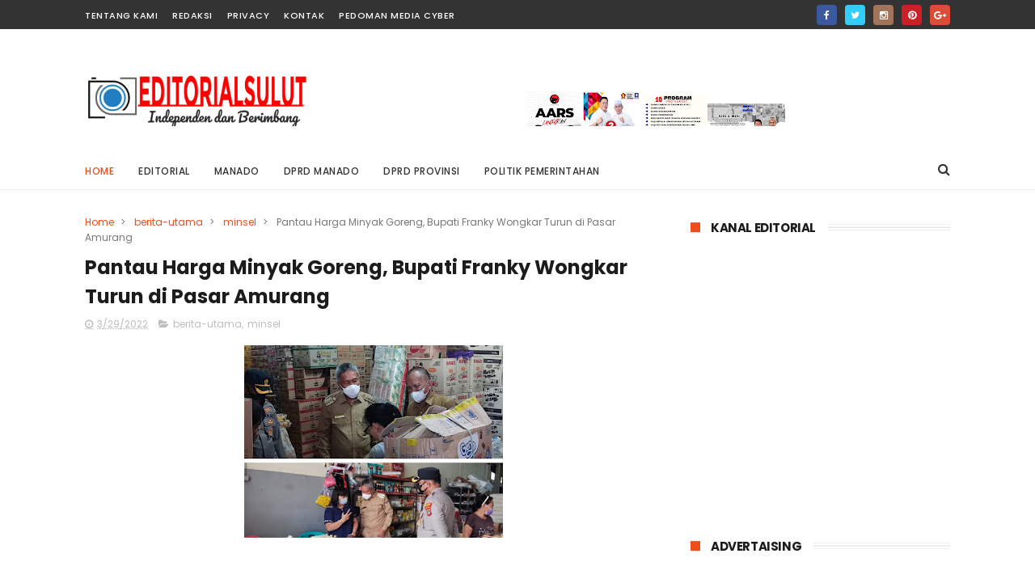

--- FILE ---
content_type: text/javascript; charset=UTF-8
request_url: https://www.editorialsulut.com/feeds/posts/default?alt=json-in-script&callback=jQuery111007988780501714168_1769898332099&_=1769898332100
body_size: 45400
content:
// API callback
jQuery111007988780501714168_1769898332099({"version":"1.0","encoding":"UTF-8","feed":{"xmlns":"http://www.w3.org/2005/Atom","xmlns$openSearch":"http://a9.com/-/spec/opensearchrss/1.0/","xmlns$blogger":"http://schemas.google.com/blogger/2008","xmlns$georss":"http://www.georss.org/georss","xmlns$gd":"http://schemas.google.com/g/2005","xmlns$thr":"http://purl.org/syndication/thread/1.0","id":{"$t":"tag:blogger.com,1999:blog-8298506686564415450"},"updated":{"$t":"2026-01-31T10:44:53.300+07:00"},"category":[{"term":"berita-utama"},{"term":"minsel"},{"term":"manado"},{"term":"minut"},{"term":"kilas-pilkada"},{"term":"talaud"},{"term":"dprd-manado"},{"term":"news"},{"term":"Joune Ganda"},{"term":"Franky Donny Wongkar"},{"term":"minahasa"},{"term":"politik-pemerintahan"},{"term":"entertainment"},{"term":"politik"},{"term":"hukrim"},{"term":"lipsus"},{"term":"tomohon"},{"term":"Pilkada 2024"},{"term":"advetorial"},{"term":"dprd-sulut"},{"term":"mitra"},{"term":"kriminal"},{"term":"nasional"},{"term":"religi"},{"term":"Petra Yani Rembang"},{"term":"Kevin W. Lotulung"},{"term":"bitung"},{"term":"Pemkot"},{"term":"covid 19"},{"term":"PJS"},{"term":"Bencana Minsel"},{"term":"Berita utama"},{"term":"Vaksin"},{"term":"bawaslu minut"},{"term":"Artikel"},{"term":"Otomotif"},{"term":"Ir Sylvana P Rotinsulu MSi."},{"term":"Pemkot Manado"},{"term":"kesehatan"},{"term":"Ekonomi"},{"term":"KPU Manado"},{"term":"minahasa-utara"},{"term":"Pendidikan"},{"term":"SaRon"},{"term":"adriana dondokambey"},{"term":"olahraga"},{"term":"BLT"},{"term":"Irjen Pol (Purn). Drs. Royke Lumowa. M.M"},{"term":"Olly Dondokambey"},{"term":"PSSI"},{"term":"E2L"},{"term":"Sulut"},{"term":"olah raga"},{"term":"GMBI"},{"term":"JKMU"},{"term":"Mahmud Marhaba"},{"term":"kevin wiliam lotulung"},{"term":"stunting"},{"term":"traffic"},{"term":"Eldo Wongkar"},{"term":"Pilhut"},{"term":"dprd-minsel"},{"term":"paskibraka"},{"term":"Bolmong"},{"term":"MSM\/TTN"},{"term":"Maurits Mantiri"},{"term":"PDIP"},{"term":"PMI Minut"},{"term":"Revino Dondokambey"},{"term":"kristi Lotulung Arina"},{"term":"maumbi"},{"term":"prodes"},{"term":"1 Tahun Kepemimpinan"},{"term":"Elsje Rosje Wongkar-Sumual"},{"term":"GMIM"},{"term":"HUT RI"},{"term":"Johni Tommy Tanod"},{"term":"Nando Adam"},{"term":"PKK"},{"term":"PPKM Level 4"},{"term":"Rizya Ganda Davega"},{"term":"SWM"},{"term":"Selebrasi Paskah Remaja"},{"term":"Sidak"},{"term":"W20"},{"term":"WTP"},{"term":"Wilke Rabeta"},{"term":"berita-utam"},{"term":"minahasa-raya"},{"term":"APBDs"},{"term":"BMI"},{"term":"Berita"},{"term":"DBD"},{"term":"DPSP"},{"term":"Desa Wisata"},{"term":"Dewan Pers"},{"term":"Dinkes Minsel"},{"term":"Diskominfo Minut"},{"term":"Ganjar Pranowo"},{"term":"Hardiknas"},{"term":"Howard Hendrik Marius"},{"term":"Idul Adha"},{"term":"Joutje Dengah"},{"term":"KLA"},{"term":"KONI"},{"term":"KPU Minahasa Utara"},{"term":"Kolintang"},{"term":"Max Wurarah"},{"term":"Novly Wowiling"},{"term":"PDAM"},{"term":"PDIP Minsel"},{"term":"PDIP Minut"},{"term":"PGRI"},{"term":"PINKAN Sulut"},{"term":"PMI"},{"term":"PPKM"},{"term":"Pariwisata"},{"term":"Polres Minsel"},{"term":"Puan Maharani"},{"term":"RSUD Maria Walanda Maramis"},{"term":"Reses"},{"term":"Rizta Ganda Davega"},{"term":"Robby Parengkuan"},{"term":"SDGs"},{"term":"Sepak Bola"},{"term":"Stella Safitri"},{"term":"Steven O.E Kandouw"},{"term":"gempa"},{"term":"internasional"},{"term":"jekmon Amisi"},{"term":"minsel hiu"},{"term":"2 tahun kepeimpinan"},{"term":"Aertijab Kepsek"},{"term":"Alason"},{"term":"Andrei Angouw"},{"term":"Apel Perdana"},{"term":"BIPRA Sinode Periode 2022-2027"},{"term":"BKKBN"},{"term":"BKN"},{"term":"BKPRMI"},{"term":"BNPB TI"},{"term":"Baguna"},{"term":"Bank Prisma Dana"},{"term":"Bank Sulut"},{"term":"Batu Bara"},{"term":"Bawaslu Sulut"},{"term":"Beasiswa"},{"term":"Ber"},{"term":"Bolsel"},{"term":"Bulog"},{"term":"Bupati Sigi Samuel Yansen Pongi"},{"term":"CSR"},{"term":"Cap Tikus"},{"term":"DAMKAR"},{"term":"DPD PAPRI Sulut"},{"term":"DPD Pinkan"},{"term":"DPD Sulut"},{"term":"DSP Likupang"},{"term":"Dana BOS"},{"term":"Dana Desa"},{"term":"David Sompie"},{"term":"Desa Kawiley"},{"term":"Desa Tanggari"},{"term":"Dinkes"},{"term":"Dinkes Minut"},{"term":"Diskominfo"},{"term":"Donor Darah"},{"term":"Else Rosje Sumual"},{"term":"Elsje Rosje Wongkar-Sumua"},{"term":"FGD"},{"term":"FK Unika"},{"term":"FORJUBIR"},{"term":"FPD"},{"term":"Festival Bunaken"},{"term":"Festival Kolintang"},{"term":"Forki"},{"term":"Franky Dony Wongkar"},{"term":"Franky Wongkar"},{"term":"GPM"},{"term":"GPMN"},{"term":"Gerakan Pramuka"},{"term":"Glady Kawatu"},{"term":"Grace Sarendatu"},{"term":"HUT Desa Watutumou"},{"term":"HUT Kepemimpinan"},{"term":"HUT Minsel ke-20"},{"term":"HUT Minut ke 18"},{"term":"HUT Minut ke 19"},{"term":"HUT RI ke 78"},{"term":"HUT WKI KGPM"},{"term":"HUT ke 18"},{"term":"Hanny Tambani"},{"term":"Hapsa PKB"},{"term":"Hari Santri"},{"term":"Hut KORPRI"},{"term":"Hutan Kenangan"},{"term":"Irup"},{"term":"Istiqlal Cup Futsal Competition"},{"term":"Jacson Ruaw"},{"term":"Jimmy Mekel"},{"term":"Jimmy Tindi"},{"term":"Job Fair Minut"},{"term":"Johanis CH Salibana"},{"term":"Jumat Agung"},{"term":"KEK Likupang"},{"term":"KKNK"},{"term":"KNPI"},{"term":"KPM"},{"term":"KPRS"},{"term":"KWL"},{"term":"Kajari Minut"},{"term":"Kenkopukm"},{"term":"Kodim 1310"},{"term":"Kominfo"},{"term":"Kominfo Minsel"},{"term":"Komunitas Centennialz"},{"term":"Konsultasi Pemuda GMIM"},{"term":"Korupsi Dana Covid"},{"term":"LKPD 2021"},{"term":"LKPJ 2021"},{"term":"LKPJ 2022"},{"term":"LMI"},{"term":"LPD"},{"term":"LPSE"},{"term":"LSM GMBI"},{"term":"Lantamal VIII"},{"term":"Likupang"},{"term":"Likupang Duathlon"},{"term":"Loka Nanta"},{"term":"Marriott Hotel"},{"term":"Masye Dondokambey"},{"term":"Menko PMK"},{"term":"Minyak Goreng"},{"term":"Munas I"},{"term":"Musrenbang Kecamatan Kumelembuai"},{"term":"Omicron"},{"term":"Ormas"},{"term":"PETI"},{"term":"PJU"},{"term":"PKB"},{"term":"PPTM"},{"term":"PUD Kalabat"},{"term":"PWI"},{"term":"Panser Anoa"},{"term":"Pasar Kema"},{"term":"Pekan Rakyat Minahasa Utara"},{"term":"Pemkok"},{"term":"Pengucapan"},{"term":"Pengumumuman kpu manado"},{"term":"Perjamuan Kudus"},{"term":"Perkemahan Pemuda GMIM"},{"term":"Persminsel-U-17"},{"term":"Piala Soeratin"},{"term":"Plt Diskotikdansa"},{"term":"Polres Kabupaten Kepulauan Talaud"},{"term":"RTP"},{"term":"Rakerwil GP Ansor"},{"term":"Relawan JG-KWL"},{"term":"Remaja"},{"term":"Rio Dondokambey"},{"term":"Rivino Dondokambey"},{"term":"Rocky Wowor"},{"term":"Ronny F. Sompie"},{"term":"SICITA"},{"term":"SMS GMIM 81"},{"term":"SPM Award"},{"term":"Safari Natal"},{"term":"Sandiag Uno"},{"term":"Sandra Rondonuwu"},{"term":"Sekda"},{"term":"Sekolah PDIP"},{"term":"Sidang KGPM"},{"term":"Stefanus Lumowa"},{"term":"Sumpah Pemuda"},{"term":"TMMD"},{"term":"TP PKK"},{"term":"Talking dan Expose Program Ta 2022"},{"term":"Tesis S2"},{"term":"Tommy Pantow"},{"term":"Tonaas Wangko"},{"term":"Tumatenden"},{"term":"UMKM"},{"term":"US SMP"},{"term":"Vanda Sarundajang"},{"term":"WJoutje Dengah"},{"term":"Waisak 2566 BE\/2022"},{"term":"Walet"},{"term":"ai"},{"term":"alfamart"},{"term":"booster"},{"term":"bpjs"},{"term":"btn"},{"term":"dualtion likupang"},{"term":"hut minsel ke-19"},{"term":"idul Fitri"},{"term":"jemmi kuhu"},{"term":"joseph dengah"},{"term":"jpar"},{"term":"kemiskinan"},{"term":"kodim 1312"},{"term":"mahkota Ratu"},{"term":"musrenbang Kecamatan Ranoyapo"},{"term":"pelantikan hukum tua"},{"term":"perkim"},{"term":"poktan"},{"term":"polda sulut"},{"term":"presiden"},{"term":"ramadhan"},{"term":"roling"},{"term":"rudis"},{"term":"welcome Dinner"},{"term":"yustisi"}],"title":{"type":"text","$t":"EditorialSulut - Berimbang dan Independen"},"subtitle":{"type":"html","$t":""},"link":[{"rel":"http://schemas.google.com/g/2005#feed","type":"application/atom+xml","href":"https:\/\/www.editorialsulut.com\/feeds\/posts\/default"},{"rel":"self","type":"application/atom+xml","href":"https:\/\/www.blogger.com\/feeds\/8298506686564415450\/posts\/default?alt=json-in-script"},{"rel":"alternate","type":"text/html","href":"https:\/\/www.editorialsulut.com\/"},{"rel":"hub","href":"http://pubsubhubbub.appspot.com/"},{"rel":"next","type":"application/atom+xml","href":"https:\/\/www.blogger.com\/feeds\/8298506686564415450\/posts\/default?alt=json-in-script\u0026start-index=26\u0026max-results=25"}],"author":[{"name":{"$t":"Owner"},"uri":{"$t":"http:\/\/www.blogger.com\/profile\/12623238959698456749"},"email":{"$t":"noreply@blogger.com"},"gd$image":{"rel":"http://schemas.google.com/g/2005#thumbnail","width":"16","height":"16","src":"https:\/\/img1.blogblog.com\/img\/b16-rounded.gif"}}],"generator":{"version":"7.00","uri":"http://www.blogger.com","$t":"Blogger"},"openSearch$totalResults":{"$t":"4151"},"openSearch$startIndex":{"$t":"1"},"openSearch$itemsPerPage":{"$t":"25"},"entry":[{"id":{"$t":"tag:blogger.com,1999:blog-8298506686564415450.post-2746628747683838071"},"published":{"$t":"2026-01-31T10:44:00.005+07:00"},"updated":{"$t":"2026-01-31T10:44:53.294+07:00"},"category":[{"scheme":"http://www.blogger.com/atom/ns#","term":"berita-utama"},{"scheme":"http://www.blogger.com/atom/ns#","term":"minsel"}],"title":{"type":"text","$t":"Eks ProyekTanah Galian C Mengancam Keselamatan Pengguna Jalan, Viddy: \"Alam mo kase sala sapa,\" Itu Sudah Dua Kali Dibersihkan"},"content":{"type":"html","$t":"\u003Cp\u003E\u003Cbr \/\u003E\u003C\/p\u003E\u003Cdiv class=\"separator\" style=\"clear: both; text-align: center;\"\u003E\u003Ca href=\"https:\/\/blogger.googleusercontent.com\/img\/b\/R29vZ2xl\/AVvXsEjYZtFEV1qgZBRGLzzECii1WSg7vQW3yv2jqflkrlpdqdPJ2sfQzVUS83cZWXoHguy2alkQEGhrjZXAPUjHKNpd8_3sTuAzsXBm72vZQ5NsO0WiDurC_sZTipd1vScBTwLJkEfg5CCOu0eInF5BqC_ZX1vCS1LiIVYUrf1JPu2F-oFEnJe9mRYW_PY6lVOT\/s1600\/1000189882.jpg\" imageanchor=\"1\" style=\"margin-left: 1em; margin-right: 1em;\"\u003E\u003Cimg border=\"0\" data-original-height=\"1178\" data-original-width=\"1600\" height=\"236\" src=\"https:\/\/blogger.googleusercontent.com\/img\/b\/R29vZ2xl\/AVvXsEjYZtFEV1qgZBRGLzzECii1WSg7vQW3yv2jqflkrlpdqdPJ2sfQzVUS83cZWXoHguy2alkQEGhrjZXAPUjHKNpd8_3sTuAzsXBm72vZQ5NsO0WiDurC_sZTipd1vScBTwLJkEfg5CCOu0eInF5BqC_ZX1vCS1LiIVYUrf1JPu2F-oFEnJe9mRYW_PY6lVOT\/s320\/1000189882.jpg\" width=\"320\" \/\u003E\u003C\/a\u003E\u003C\/div\u003E\u003Cbr \/\u003E\u003Cp\u003E\u003C\/p\u003E\u003Cp\u003EMinsel, ESC - Akibat Galian C yang dilakukan beberapa waktu lalu, menyisahkan tanah yang menumpuk di jalan, hingga membahayakan keselamatan pengendara dalam berllalu lintas.\u003C\/p\u003E\u003Cp\u003E\u003Cbr \/\u003E\u003C\/p\u003E\u003Cp\u003ELokasi eks tanah galian yang berada di Desa Lopana Kecamatan Amurang Timur tersebut kini disoroti warga pengguna jalan, karna tanah sudah menutupi separuh jalan dan membahayakan para pengendara yang sedang melewati di lokasi tersebut.\u003C\/p\u003E\u003Cp\u003E\u003Cbr \/\u003E\u003C\/p\u003E\u003Cp\u003EHal tersebut diungkapkan warga melalui\u0026nbsp; facebook disalah satu postingan group, yang menyatakan sangat kecewa karna jalan yang dulunya bagus dilewati kini sudah di tutupi tanah galian. Hingga membahayakan kami sebagai pengendara.\u003C\/p\u003E\u003Cp\u003E\u003Cbr \/\u003E\u003C\/p\u003E\u003Cp\u003E\"Karna tanah sudah hampir menutupi separuh jalan, kami jadi susah untuk melewati bahkan hampir celaka bahkan ditabrak dari belakang,\" ungkap ferry di postingan FB.\u003C\/p\u003E\u003Cp\u003E\u003Cbr \/\u003E\u003C\/p\u003E\u003Cp\u003EDalam postingan itu juga Ferry mengungkapkan kekesalanya karna sudah dua minggu dia melewatinya, sisa tanah galian tidak pernah di angkat dan dibersihkan.\u003C\/p\u003E\u003Cp\u003E\u003Cbr \/\u003E\u003C\/p\u003E\u003Cp\u003E\"Tu kendaraan laeng amper baku tabrak, karna semua menghindar ke kanan, so 2 minggu tu tanah di tenga jalan,\" tulis Ferry.\u003C\/p\u003E\u003Cdiv class=\"separator\" style=\"clear: both; text-align: center;\"\u003E\u003Ca href=\"https:\/\/blogger.googleusercontent.com\/img\/b\/R29vZ2xl\/AVvXsEhbw5RHLqVEf3YF0CSVHrn2D_VNtqWFBCxivj-oF8OuEG_E54lCJTAx_fZkPRBDwjeWXA9eiVGKKVBqeMgrDnW31UebNoVbIP_-o2SvNcgUC4I5niupzdDGcm_6bUHwXVAYZ1gA2zrSpLVvJC3SVe90vkd935D1MUU1Qgtnne-2U-PPlhhIatW1FoK6oMD7\/s1600\/1000189885.jpg\" imageanchor=\"1\" style=\"margin-left: 1em; margin-right: 1em;\"\u003E\u003Cimg border=\"0\" data-original-height=\"1200\" data-original-width=\"1600\" height=\"240\" src=\"https:\/\/blogger.googleusercontent.com\/img\/b\/R29vZ2xl\/AVvXsEhbw5RHLqVEf3YF0CSVHrn2D_VNtqWFBCxivj-oF8OuEG_E54lCJTAx_fZkPRBDwjeWXA9eiVGKKVBqeMgrDnW31UebNoVbIP_-o2SvNcgUC4I5niupzdDGcm_6bUHwXVAYZ1gA2zrSpLVvJC3SVe90vkd935D1MUU1Qgtnne-2U-PPlhhIatW1FoK6oMD7\/s320\/1000189885.jpg\" width=\"320\" \/\u003E\u003C\/a\u003E\u003C\/div\u003E\u003Cdiv class=\"separator\" style=\"clear: both; text-align: center;\"\u003E\u003Cbr \/\u003E\u003C\/div\u003E\u003Cdiv class=\"separator\" style=\"clear: both; text-align: center;\"\u003E\u003Cbr \/\u003E\u003C\/div\u003E\u003Cp\u003EBegitu juga dengan Vivi oktavia, dalam komentarnya mengatakan, saya juga hampir celaka waktu melintas di jalan itu.\u003C\/p\u003E\u003Cp\u003E\u003Cbr \/\u003E\u003C\/p\u003E\u003Cp\u003E\"Apale kalo pas hujan, mau ke kanan jalur orang, mau melambung kadang motor dan dab mobil lainnya laju dari belakang,\" ungkapnya dalam kolom komentar.\u003C\/p\u003E\u003Cp\u003E\u003Cbr \/\u003E\u003C\/p\u003E\u003Cp\u003EKetika media ini mencoba menghubungi pihak pengelola waktu itu Viddy alias otong lewat Nomor WhatsApp (WA), atas keluhan warga pengguna jalan, ia hanya menjawab singkat itu karna 'Alam' sudah dua kali kami bersihkan itu.\u003C\/p\u003E\u003Cp\u003E\u003Cbr \/\u003E\u003C\/p\u003E\u003Cp\u003E\"Lokasi tersebut sudah dua kali kami bersihkan, dan setiap kali hujan akan begitu terus, namanya ALAM,\" tulisnya dalam Chettingan WA.\u003C\/p\u003E\u003Cp\u003E\u003Cbr \/\u003E\u003C\/p\u003E\u003Cp\u003ETerlihat dalam masalah ini, dari pengelola Viddy bersama Bos besar tidak lagi ingin bertanggung jawab, karna proyek sudah selesai beroperasi. Jadi dalam hal ini siapa yang akan di persalahkan, apakah akan menuju ke Pemerintah Kabupaten Minahasa Selatan.\u003C\/p\u003E\u003Cp\u003E\u003Cbr \/\u003E\u003C\/p\u003E\u003Cp\u003EHal ini perlu diseriusi oleh Pemerintah Kabupaten juga Polres Minsel, karna ini merupakan aduan tentang keselamatan warga, karna jika dibiarkan akan menimbulkan polemik di masyarakat karna tidak ada tindakan dan solusi dalam aduan masyarakat pada umumnya.\u003C\/p\u003E"},"link":[{"rel":"replies","type":"application/atom+xml","href":"https:\/\/www.editorialsulut.com\/feeds\/2746628747683838071\/comments\/default","title":"Posting Komentar"},{"rel":"replies","type":"text/html","href":"https:\/\/www.editorialsulut.com\/2026\/01\/eks-proyektanah-galian-c-mengancam.html#comment-form","title":"0 Komentar"},{"rel":"edit","type":"application/atom+xml","href":"https:\/\/www.blogger.com\/feeds\/8298506686564415450\/posts\/default\/2746628747683838071"},{"rel":"self","type":"application/atom+xml","href":"https:\/\/www.blogger.com\/feeds\/8298506686564415450\/posts\/default\/2746628747683838071"},{"rel":"alternate","type":"text/html","href":"https:\/\/www.editorialsulut.com\/2026\/01\/eks-proyektanah-galian-c-mengancam.html","title":"Eks ProyekTanah Galian C Mengancam Keselamatan Pengguna Jalan, Viddy: \"Alam mo kase sala sapa,\" Itu Sudah Dua Kali Dibersihkan"}],"author":[{"name":{"$t":"Manadoblitz"},"uri":{"$t":"http:\/\/www.blogger.com\/profile\/01244034177671836564"},"email":{"$t":"noreply@blogger.com"},"gd$image":{"rel":"http://schemas.google.com/g/2005#thumbnail","width":"16","height":"16","src":"https:\/\/img1.blogblog.com\/img\/b16-rounded.gif"}}],"media$thumbnail":{"xmlns$media":"http://search.yahoo.com/mrss/","url":"https:\/\/blogger.googleusercontent.com\/img\/b\/R29vZ2xl\/AVvXsEjYZtFEV1qgZBRGLzzECii1WSg7vQW3yv2jqflkrlpdqdPJ2sfQzVUS83cZWXoHguy2alkQEGhrjZXAPUjHKNpd8_3sTuAzsXBm72vZQ5NsO0WiDurC_sZTipd1vScBTwLJkEfg5CCOu0eInF5BqC_ZX1vCS1LiIVYUrf1JPu2F-oFEnJe9mRYW_PY6lVOT\/s72-c\/1000189882.jpg","height":"72","width":"72"},"thr$total":{"$t":"0"}},{"id":{"$t":"tag:blogger.com,1999:blog-8298506686564415450.post-6945931683465983810"},"published":{"$t":"2026-01-30T20:49:00.004+07:00"},"updated":{"$t":"2026-01-30T20:49:44.560+07:00"},"category":[{"scheme":"http://www.blogger.com/atom/ns#","term":"berita-utama"}],"title":{"type":"text","$t":"Sidang Lokasi, PH Tunjuk Baliho Ditanam di Tanah Milik Etha "},"content":{"type":"html","$t":"\u003Cp\u003E\u003Cbr \/\u003E\u003C\/p\u003E\u003Cdiv class=\"separator\" style=\"clear: both; text-align: center;\"\u003E\u003Ca href=\"https:\/\/blogger.googleusercontent.com\/img\/b\/R29vZ2xl\/AVvXsEjv7wExBatb76gPuA4Pizb_-ShgD9Cz8-AaIv0tAwpBxHQdUgbZQxe6pM_47NusHxiUUryNlD2UfICNEC4WNtW0MyheYIoaigAJfEuX1aHERV_wFOCeGyrEU4Xx1kq8LdRXrST5j3bSeMcFANmqRm-oxfc5YsMwuc613MaJDeecvonS5vgFjynVlgi5qqGi\/s3840\/IMG20260130105028.jpg\" imageanchor=\"1\" style=\"margin-left: 1em; margin-right: 1em;\"\u003E\u003Cimg border=\"0\" data-original-height=\"2160\" data-original-width=\"3840\" height=\"180\" src=\"https:\/\/blogger.googleusercontent.com\/img\/b\/R29vZ2xl\/AVvXsEjv7wExBatb76gPuA4Pizb_-ShgD9Cz8-AaIv0tAwpBxHQdUgbZQxe6pM_47NusHxiUUryNlD2UfICNEC4WNtW0MyheYIoaigAJfEuX1aHERV_wFOCeGyrEU4Xx1kq8LdRXrST5j3bSeMcFANmqRm-oxfc5YsMwuc613MaJDeecvonS5vgFjynVlgi5qqGi\/s320\/IMG20260130105028.jpg\" width=\"320\" \/\u003E\u003C\/a\u003E\u003C\/div\u003E\u003Cp\u003EManado ESC - Mendudukan masalah dan menegakan kebenaran, majelis hakim PN Manado, mengelar sidang lokasi di ring road, Paniki Bawah, Mapanget, Jumat pagi, dipimpin. Ketua majelis Philip Pangalila, SH,MH.\u0026nbsp;\u003C\/p\u003E\u003Cp\u003EDalam sidang yang dihadiri semua pihak, mulai dari JPU, pelapor Jocelyn Panese serta terdakwa MM\u0026nbsp; LT didampingi penasihat hukum, Advokat senior, Hanafi Saleh, SH, bersama timnya, Reinaldi Muhamad, SH, dan Faisal Tambi, SH, menyampaikan semua fakta serta saling tunjuk lokasi baik pelapor maupun terdakwa melalui penasihat hukumnya.\u0026nbsp;\u003C\/p\u003E\u003Cdiv class=\"separator\" style=\"clear: both; text-align: center;\"\u003E\u003Ca href=\"https:\/\/blogger.googleusercontent.com\/img\/b\/R29vZ2xl\/AVvXsEh0mz8h_Un9LZCnOVJe8a3jdPJKuGBoPBFFpWHvI6DM0UN6ioMxFbhHAqnizQKdp2aVwv-qaBZJnHqCyj5GSyh1ZSeNn9WENk5EP4ZXXryoI5P7cVg3vcXOfu-G6fE6MndQ1RCqA_pXHWArqeNyfAwQvD6k9KSgWtHgqLfd2d4Xk1FaxC1caui-L3m-4aov\/s4624\/IMG20260130110553.jpg\" imageanchor=\"1\" style=\"margin-left: 1em; margin-right: 1em;\"\u003E\u003Cimg border=\"0\" data-original-height=\"3468\" data-original-width=\"4624\" height=\"240\" src=\"https:\/\/blogger.googleusercontent.com\/img\/b\/R29vZ2xl\/AVvXsEh0mz8h_Un9LZCnOVJe8a3jdPJKuGBoPBFFpWHvI6DM0UN6ioMxFbhHAqnizQKdp2aVwv-qaBZJnHqCyj5GSyh1ZSeNn9WENk5EP4ZXXryoI5P7cVg3vcXOfu-G6fE6MndQ1RCqA_pXHWArqeNyfAwQvD6k9KSgWtHgqLfd2d4Xk1FaxC1caui-L3m-4aov\/s320\/IMG20260130110553.jpg\" width=\"320\" \/\u003E\u003C\/a\u003E\u003C\/div\u003E\u003Cbr \/\u003E\u003Cp\u003E\"Hari ini kita memeriksa apakah memang ada perusakan seperti yang dikatakan, dan dimana sebenarnya baliho yang dikatakan itu berada,\"kata Ketua majelis Hakim, Philip Pangalila, SH, MH.\u0026nbsp; saat memeriksa lokasi, bersama\u0026nbsp;\u0026nbsp;\u003C\/p\u003E\u003Cp\u003EDidampingi penasihat hukumnya, Advokat Hanfi Saleh, SH, Reinaldi Muhamad, SH, dan Faisal Tambi, SH, Etha dan Lexi mejawab pertanyaan yang diajukan oleh hakim maupun jaksa penuntut umum di lokasi tersebut.\u0026nbsp;\u003C\/p\u003E\u003Cp\u003EDi lokasi pertama, saat pelapor Jeklin menunjukan tempat balihonya berdiri, penasihat hukum terdakwa, Advokat Hanafi Saleh, SH, langsung menegaskan bahwa tidak ada perusakan sebab meskipun sudah digoyang-goyang hanya miring dan tempat yang ditunjuk sebagai lokasi pemasangan baliho, adalah bagian dari tanah Etha berdasarkan putusan MA seluas 23 ribu meter persegi.\u0026nbsp;\u003C\/p\u003E\u003Cp\u003EDemikian juga ketika di lokasi kedua di antara dua pondok milik Etha, di situ didirikan baliho namun Etha sendiri mengatakan tidak tahu tentang adanya baliho itu.\u0026nbsp;\u003C\/p\u003E\u003Cp\u003EDi lokasi kedua, baik jaksa maupun hakim banyak bertanya, bahkan JPU berkali-kali bertanya tentang alas hak kepemilikan tanah itu, meskipun sudah berkali-kali dijelaskan oleh advokat Hanafi Saleh, SH, selaku penasihat hukum Etha dan Lexi, bahwa tanah yang dimaksud itu, sudah pernah diesekusi oleh PN Manado berdasarkan putusan MA, pada 22 November 2022.\u003C\/p\u003E\u003Cdiv class=\"separator\" style=\"clear: both; text-align: center;\"\u003E\u003Ca href=\"https:\/\/blogger.googleusercontent.com\/img\/b\/R29vZ2xl\/AVvXsEjX8DuM1XAH4RDbEbM138B6l0gU_u3yDvsSD-LFiHiYrdb2yCg8ThVbzCbE-D2lMeAbbcSnsIXd47eDHUVECzY8-sEq1gdE7rFAEA_QD48MJ7842mCm_JAGJfkuBHmbi2v21_r6X_TIk_qultyd3vdcvyI6nB1s_Q9AK5YxNde3vajizKXz4aoQ7eaFVH_C\/s3840\/IMG20260130110817.jpg\" imageanchor=\"1\" style=\"margin-left: 1em; margin-right: 1em;\"\u003E\u003Cimg border=\"0\" data-original-height=\"2160\" data-original-width=\"3840\" height=\"180\" src=\"https:\/\/blogger.googleusercontent.com\/img\/b\/R29vZ2xl\/AVvXsEjX8DuM1XAH4RDbEbM138B6l0gU_u3yDvsSD-LFiHiYrdb2yCg8ThVbzCbE-D2lMeAbbcSnsIXd47eDHUVECzY8-sEq1gdE7rFAEA_QD48MJ7842mCm_JAGJfkuBHmbi2v21_r6X_TIk_qultyd3vdcvyI6nB1s_Q9AK5YxNde3vajizKXz4aoQ7eaFVH_C\/s320\/IMG20260130110817.jpg\" width=\"320\" \/\u003E\u003C\/a\u003E\u003C\/div\u003E\u003Cbr \/\u003E\u003Cp\u003ESementara itu, advokat Hanafi Saleh, SH, usai sidang lokasi, mengatakan, bahwa Jumat 30 Januari 2026, pemeriksaan lokasi, atas nama MM dan LT, yang didakwa dengan dugaan tuduhan pidana 406 KUHP atau pengrusakan mau dikonform atau dicocokan apakah benar atau tidak atau fakta dalam pembuktian sidang.\u0026nbsp;\u003C\/p\u003E\u003Cp\u003E\"Apakah benar jika baliho itu ada di atas tanah milik MM alias Etha yang didapatkan dengan hasil ayahnya gugat menggugat dengan Lensunan dan dimenangkan oleh Zeth Makalew dan diwariskan pada Etha, sehingga ada kekuatan hukum tetap, sehingga pada 22 November 2022 melaksanakan putusan pengadilan eksekusi,\"katanya.\u0026nbsp;\u003C\/p\u003E\u003Cp\u003ETetapi katanya, tiba-tiba saja, meskipun sudah ada putusan yang inkrah, seorang perempuan bernama Jocelyn Panese, yang mengaku tanah itu sebagai miliknya yang didapatkan katanya dibeli dari ahli waris Junus Ranta, namun anehnya tidak punya surat atau akta jual beli (AJB) hanya dengan dasar punya surat yang dibuat lurah.\u0026nbsp;\u003C\/p\u003E\u003Cp\u003E\"Yang kedua, di sebelah timur tanah milik klien kami, berbatasan dengan Saroka Masawuko dan sebagian milik Ir. Dendeng, kemudian yang paling fatal, bahwa tidak pernah ada pengukuran tanah oleh lurah, sehingga kami melaporkan tindak pidana pemalsuan surat ke Polda Sulut, makanya lurah sudah mencabut surat keterangan tersebut dan membatalkannya, itu akan kami buktikan di sidang PN,\"katanya.(Dims)\u003C\/p\u003E"},"link":[{"rel":"replies","type":"application/atom+xml","href":"https:\/\/www.editorialsulut.com\/feeds\/6945931683465983810\/comments\/default","title":"Posting Komentar"},{"rel":"replies","type":"text/html","href":"https:\/\/www.editorialsulut.com\/2026\/01\/sidang-lokasi-ph-tunjuk-baliho-ditanam.html#comment-form","title":"0 Komentar"},{"rel":"edit","type":"application/atom+xml","href":"https:\/\/www.blogger.com\/feeds\/8298506686564415450\/posts\/default\/6945931683465983810"},{"rel":"self","type":"application/atom+xml","href":"https:\/\/www.blogger.com\/feeds\/8298506686564415450\/posts\/default\/6945931683465983810"},{"rel":"alternate","type":"text/html","href":"https:\/\/www.editorialsulut.com\/2026\/01\/sidang-lokasi-ph-tunjuk-baliho-ditanam.html","title":"Sidang Lokasi, PH Tunjuk Baliho Ditanam di Tanah Milik Etha "}],"author":[{"name":{"$t":"Berita"},"uri":{"$t":"http:\/\/www.blogger.com\/profile\/04248250187949426829"},"email":{"$t":"noreply@blogger.com"},"gd$image":{"rel":"http://schemas.google.com/g/2005#thumbnail","width":"16","height":"16","src":"https:\/\/img1.blogblog.com\/img\/b16-rounded.gif"}}],"media$thumbnail":{"xmlns$media":"http://search.yahoo.com/mrss/","url":"https:\/\/blogger.googleusercontent.com\/img\/b\/R29vZ2xl\/AVvXsEjv7wExBatb76gPuA4Pizb_-ShgD9Cz8-AaIv0tAwpBxHQdUgbZQxe6pM_47NusHxiUUryNlD2UfICNEC4WNtW0MyheYIoaigAJfEuX1aHERV_wFOCeGyrEU4Xx1kq8LdRXrST5j3bSeMcFANmqRm-oxfc5YsMwuc613MaJDeecvonS5vgFjynVlgi5qqGi\/s72-c\/IMG20260130105028.jpg","height":"72","width":"72"},"thr$total":{"$t":"0"}},{"id":{"$t":"tag:blogger.com,1999:blog-8298506686564415450.post-3580858467325104968"},"published":{"$t":"2026-01-29T22:49:00.000+07:00"},"updated":{"$t":"2026-01-30T15:51:54.944+07:00"},"category":[{"scheme":"http://www.blogger.com/atom/ns#","term":"berita-utama"}],"title":{"type":"text","$t":"Advokat Robert Lengkong, SH, MH Meminta Terdakwa di Bebaskan"},"content":{"type":"html","$t":"\u003Cp\u003E\u003Cbr \/\u003E\u003C\/p\u003E\u003Cdiv class=\"separator\" style=\"clear: both; text-align: center;\"\u003E\u003Ca href=\"https:\/\/blogger.googleusercontent.com\/img\/b\/R29vZ2xl\/AVvXsEiUdWqePsQRnlBdyG34VrldeJAbf2BWejh_l2fUDOQFlQDv5_Gzm4Gk0_4zT8bxprOZHYUcYouZLURmmGhc16ykYq6TSmDTXVpxF867knYi9YScIaXBGSEaCQaTU4VonSb_C3_emJRYnvJvJ1soAg5Hgu57_Dcc6TK1qxAhYfQ2bwZBEWvr4PQokH1QNf_N\/s4624\/IMG20260129152655.jpg\" imageanchor=\"1\" style=\"margin-left: 1em; margin-right: 1em;\"\u003E\u003Cimg border=\"0\" data-original-height=\"3468\" data-original-width=\"4624\" height=\"240\" src=\"https:\/\/blogger.googleusercontent.com\/img\/b\/R29vZ2xl\/AVvXsEiUdWqePsQRnlBdyG34VrldeJAbf2BWejh_l2fUDOQFlQDv5_Gzm4Gk0_4zT8bxprOZHYUcYouZLURmmGhc16ykYq6TSmDTXVpxF867knYi9YScIaXBGSEaCQaTU4VonSb_C3_emJRYnvJvJ1soAg5Hgu57_Dcc6TK1qxAhYfQ2bwZBEWvr4PQokH1QNf_N\/s320\/IMG20260129152655.jpg\" width=\"320\" \/\u003E\u003C\/a\u003E\u003C\/div\u003E\u003Cp\u003EManado ESC - Advokat Doktor (C) Robert Lengkong, SH, MH, penasihat hukum JEM alias James, terdakwa perintangan hukum (obstruction of justice), meminta terdakwa dilepaskan dari semua tuntutan hukum yang diajukan JPU dan memasukan 152 orang lainya yang nama-namanya disebutkan dalam hasil audit BPKP Sulut 2023, sebagai penyebab kerugian negara sekitar Rp3,3 miliar, dalam kasus perjalanan dinas (Perjadin) Bitung 2022-2023.\u0026nbsp;\u003C\/p\u003E\u003Cp\u003EHal tersebut disampaikan Robert Lengkong, dalam nota pembelaanya yang dibaca dalam sidang Tipikor yang digelar terbuka untuk umum, Kamis sore, di PN\/Tipikor Manado.\u0026nbsp;\u003C\/p\u003E\u003Cp\u003E\"Kami penekananya pada permintaan agar klien kami dilepaskan dari semua tuntutan dan 152 nama yang disebutkan dalam hasil aduit BPKP Sulut lalu, juga masuk dalam putusan majelis hakim Tipikor ini,\" kata Robert Lengkong, yang diwawancarai usai sidang.\u0026nbsp;\u003C\/p\u003E\u003Cp\u003EDia mengatakan, hal tersebut, sebab ada satu nama yang disebutkan sebagai PPTK tahun 2022 juga melakukan hal yang sama, namun tidak ditersangkakan hanya diberi sanksi membayar TGR, karena itu menurutnya pihaknya meminta agar semua nama yang disebutkan dalam hasil audit BPKP dimasukan juga dalam putusan majelis hakim.\u0026nbsp;\u003C\/p\u003E\u003Cp\u003ESebelumnya kata Robert Lengkong, kliennya JEM alias James, dituntut tim penuntut umum Kejari Bitung, dengan hukuman selama empat tahun dan enam bulan penjara, denda sebesar Rp 200 juta, subsidair dua bulan kurungan, uang pengganti Rp 337.918.198 jika tak dibayar maka harta bendanya akan disita atau diganti dengan penjara satu tahun.\u0026nbsp;\u003C\/p\u003E\u003Cp\u003E\"JEM dituntut dengan hukuman penjara dan denda serta uang pengganti, karena dianggap terbukti secara sah dan meyakinkan menurut hukum bersalah melakukan tindak pidana korupsi secara bersama-sama, sebagai dalam dakwaan kesatu primair, Pasal 2 ayat (1) Jo. Pasal 18 Undang-Undang Nomor 31 Tahun 1999, sebagaimana telah diubah dengan Undang-Undang Nomor 20 Tahun 2001 tentang Perubahan atas Undang-Undang Nomor 31 Tahun 1999 Tentang Pemberantasan Tindak Pidana Korupsi jo. Pasal 55 ayat (1) ke-1 KUHP,\" kata Robert.\u0026nbsp;\u003C\/p\u003E\u003Cp\u003EKemudian\u0026nbsp; katanya, kliennya juga dianggap terbukti dengan sengaja mencegah, merintangi, atau menggagalkan penyidikan perkara korupsi yang dilakukan secara bersama-sama, sebagaimana dalam dakwaan kedua pasal 21 Undang-Undang Nomor 31 Tahun 1999 sebagaimana telah diubah dan ditambah dengan Undang- Undang Nomor 20 Tahun 2001 tentang Perubahan Atas Undang-Undang Nomor 31 Tahun 1999 tentang Pemberantasan Tindak Pidana Korupsi jo. Pasal 55 ayat (1) ke-1 KUHP jo. Pasal 65 ayat (1) KUHP.\u0026nbsp;\u003C\/p\u003E\u003Cp\u003EJEM menjadi terdakwa karena diduga melakukan tindakan perintangan hukum pada pemeriksaan kasus Tipikor perjalanan dinas di Setwan Bitung, dengan cara menyuruh Joel Hakubun, Charlita Maringka, Christyne Pingkan Usiawan dan Aprilia Rantung untuk merusak dan atau menghilangkan dokumen-dokumen dan\/atau nota-nota terkait Perjalanan Dinas Dewan Perwakilan Rakyat Daerah Kota Bitung Tahun Anggaran 2022-2023.(DIMS)\u003C\/p\u003E\u003Cdiv\u003E\u003Cbr \/\u003E\u003C\/div\u003E"},"link":[{"rel":"replies","type":"application/atom+xml","href":"https:\/\/www.editorialsulut.com\/feeds\/3580858467325104968\/comments\/default","title":"Posting Komentar"},{"rel":"replies","type":"text/html","href":"https:\/\/www.editorialsulut.com\/2026\/01\/advokat-robert-lengkong-sh-mh-meminta.html#comment-form","title":"0 Komentar"},{"rel":"edit","type":"application/atom+xml","href":"https:\/\/www.blogger.com\/feeds\/8298506686564415450\/posts\/default\/3580858467325104968"},{"rel":"self","type":"application/atom+xml","href":"https:\/\/www.blogger.com\/feeds\/8298506686564415450\/posts\/default\/3580858467325104968"},{"rel":"alternate","type":"text/html","href":"https:\/\/www.editorialsulut.com\/2026\/01\/advokat-robert-lengkong-sh-mh-meminta.html","title":"Advokat Robert Lengkong, SH, MH Meminta Terdakwa di Bebaskan"}],"author":[{"name":{"$t":"Berita"},"uri":{"$t":"http:\/\/www.blogger.com\/profile\/04248250187949426829"},"email":{"$t":"noreply@blogger.com"},"gd$image":{"rel":"http://schemas.google.com/g/2005#thumbnail","width":"16","height":"16","src":"https:\/\/img1.blogblog.com\/img\/b16-rounded.gif"}}],"media$thumbnail":{"xmlns$media":"http://search.yahoo.com/mrss/","url":"https:\/\/blogger.googleusercontent.com\/img\/b\/R29vZ2xl\/AVvXsEiUdWqePsQRnlBdyG34VrldeJAbf2BWejh_l2fUDOQFlQDv5_Gzm4Gk0_4zT8bxprOZHYUcYouZLURmmGhc16ykYq6TSmDTXVpxF867knYi9YScIaXBGSEaCQaTU4VonSb_C3_emJRYnvJvJ1soAg5Hgu57_Dcc6TK1qxAhYfQ2bwZBEWvr4PQokH1QNf_N\/s72-c\/IMG20260129152655.jpg","height":"72","width":"72"},"thr$total":{"$t":"0"}},{"id":{"$t":"tag:blogger.com,1999:blog-8298506686564415450.post-4708743030026509206"},"published":{"$t":"2026-01-29T22:45:00.000+07:00"},"updated":{"$t":"2026-01-30T06:49:49.124+07:00"},"category":[{"scheme":"http://www.blogger.com/atom/ns#","term":"berita-utama"}],"title":{"type":"text","$t":"Sidang Mediasi Pdt Ricky Tafuama Meminta Dana 5,2 Miliar di Kembalikan "},"content":{"type":"html","$t":"\u003Cp\u003E\u0026nbsp;\u003C\/p\u003E\u003Cdiv class=\"separator\" style=\"clear: both; text-align: center;\"\u003E\u003Ca href=\"https:\/\/blogger.googleusercontent.com\/img\/b\/R29vZ2xl\/AVvXsEhTV9DBHCkDuv4PKSjs8K7c5Z-0WHBwFdeCevg0hOiHhw4LeSlxQ4Htz0X28B_25dXWd1pbGnkqlIPDU6IAz0AMF7rfvrjEw0juUjYdZa7_dI65LjsQVLF7uSEpfOGVDwxs1moNpgdci7Mv4rGs9L3kjPuEaCUBcO5_OPcUi0INNsmA001L3n-GESvHkDPe\/s1599\/IMG-20260129-WA0027.jpg\" imageanchor=\"1\" style=\"margin-left: 1em; margin-right: 1em;\"\u003E\u003Cimg border=\"0\" data-original-height=\"899\" data-original-width=\"1599\" height=\"180\" src=\"https:\/\/blogger.googleusercontent.com\/img\/b\/R29vZ2xl\/AVvXsEhTV9DBHCkDuv4PKSjs8K7c5Z-0WHBwFdeCevg0hOiHhw4LeSlxQ4Htz0X28B_25dXWd1pbGnkqlIPDU6IAz0AMF7rfvrjEw0juUjYdZa7_dI65LjsQVLF7uSEpfOGVDwxs1moNpgdci7Mv4rGs9L3kjPuEaCUBcO5_OPcUi0INNsmA001L3n-GESvHkDPe\/s320\/IMG-20260129-WA0027.jpg\" width=\"320\" \/\u003E\u003C\/a\u003E\u003C\/div\u003E\u003Cp\u003E\u003C\/p\u003E\u003Cp\u003EManado ESC - Pdt. Ricky Tafuama bersama sejumlah pendeta tetap menuntut agar Dana Rp5,2 miliar, yang digunakan mengganti kerugian atau sebagai uang pengganti dalam perkara Tipikor sebelumnya, dikembalikan kepada kas kedua yayasan.\u0026nbsp;\u003C\/p\u003E\u003Cp\u003EHal tersebut ditegaskan Tafuama Cs, didampingi kuasa hukumnya, Marselino Palilingan, SH, Justi Palilingan, SH, Yosea dan Lalamentik, SH, dalam resume yang dimasukan kepada hakiam mediator, Philip Pangalila, SH, MH, yang memimpin sidang mediasi, antara Tafuama Cs lawan mantan ketua sinode, mantan Plt ketua dan para turut tergugat, Kamis.\u0026nbsp; \u0026nbsp;\u003C\/p\u003E\u003Cp\u003EHakim Philip Pangalila, SH, MH, yang menjadi mediator dalam sidang tersebut, menerima resume yang dimasukan dari penggugat dan mengagendakan hal yang sama bagi tergugat, pada Kamis mendatang.\u0026nbsp;\u003C\/p\u003E\u003Cdiv class=\"separator\" style=\"clear: both; text-align: center;\"\u003E\u003Ca href=\"https:\/\/blogger.googleusercontent.com\/img\/b\/R29vZ2xl\/AVvXsEhQp317mNQjGS4tLd6xMZH3MgD3JS6LbFQ8xsJU3bnWb6HrIRiG9v09OWWSyxl1Df-cV6uGh_VXMYmZuv7YF_qSWMsNn8MmJPMtcjQUAh0Qb8hq6XvzsR57Dp24uBnjiP2gWPGflqYYJmyTe5ffeUyoLONyBV2AL3d0Vr8desSSEQMvXoVK0ULLj8z83GeO\/s4624\/IMG20260129111934.jpg\" imageanchor=\"1\" style=\"margin-left: 1em; margin-right: 1em;\"\u003E\u003Cimg border=\"0\" data-original-height=\"3468\" data-original-width=\"4624\" height=\"240\" src=\"https:\/\/blogger.googleusercontent.com\/img\/b\/R29vZ2xl\/AVvXsEhQp317mNQjGS4tLd6xMZH3MgD3JS6LbFQ8xsJU3bnWb6HrIRiG9v09OWWSyxl1Df-cV6uGh_VXMYmZuv7YF_qSWMsNn8MmJPMtcjQUAh0Qb8hq6XvzsR57Dp24uBnjiP2gWPGflqYYJmyTe5ffeUyoLONyBV2AL3d0Vr8desSSEQMvXoVK0ULLj8z83GeO\/s320\/IMG20260129111934.jpg\" width=\"320\" \/\u003E\u003C\/a\u003E\u003C\/div\u003E\u003Cp\u003EPdt. Ricky Tafuama, STh, didampingi kuasa hukumnya, usai persidangan menyampaikan pernyatannya kepada sejumlah pekerja media, bahwa dalam resume yang dimasukan,, mereka tetap pada gugatan yang telah disampaikan sebelumnya.\u0026nbsp;\u003C\/p\u003E\u003Cp\u003E\"Kami tetap minta agar dana sebesar Rp 5,2 miliar milik yayasan Medika dan AZR Wenas, dikembalikan ke kas yayasan,\" kata Tafuama.\u0026nbsp;\u003C\/p\u003E\u003Cp\u003EDia menegaskan, bahwa saat SMST pada Desember lalu, ketua yayasan medika dan AZR Wenas, sudah mengakui bahwa bahwa dana tersebut adalah milik yayasan, dan sesuai aturan seharusnya jangan digunakan untuk kepentingan ketua, sekretaris bendahara hingga anggotanya,\u0026nbsp; jadi tak boleh dipakai membayar kerugian.\u003C\/p\u003E\u003Cp\u003EDia mengatakan, hanya minta agar dana itu dikembalikan, tidak ada kepentingan apa-apa, itu kan uang yayasan, kasarnya itu uang gereja, jadi tak seharusnya dimanfaatkan untuk menjadi uang pengganti korupsi.\u003C\/p\u003E\u003Cp\u003ESelain itu Tafuama minta agar dalam sidang mediasi pekan depan, seluruh tergugat dapat hadir, seperti mereka yang selalu hadir semua, agar ada keseimbangan antara penggugat dan tergugat, karena itu hakim mediator meminta kuasa hukum para tergugat dan turut tergugat menghadirkan principalnya dalam sidang pekan depan.(Dims)\u003C\/p\u003E"},"link":[{"rel":"replies","type":"application/atom+xml","href":"https:\/\/www.editorialsulut.com\/feeds\/4708743030026509206\/comments\/default","title":"Posting Komentar"},{"rel":"replies","type":"text/html","href":"https:\/\/www.editorialsulut.com\/2026\/01\/sidang-mediasi-pdt-ricky-tafuama.html#comment-form","title":"0 Komentar"},{"rel":"edit","type":"application/atom+xml","href":"https:\/\/www.blogger.com\/feeds\/8298506686564415450\/posts\/default\/4708743030026509206"},{"rel":"self","type":"application/atom+xml","href":"https:\/\/www.blogger.com\/feeds\/8298506686564415450\/posts\/default\/4708743030026509206"},{"rel":"alternate","type":"text/html","href":"https:\/\/www.editorialsulut.com\/2026\/01\/sidang-mediasi-pdt-ricky-tafuama.html","title":"Sidang Mediasi Pdt Ricky Tafuama Meminta Dana 5,2 Miliar di Kembalikan "}],"author":[{"name":{"$t":"Berita"},"uri":{"$t":"http:\/\/www.blogger.com\/profile\/04248250187949426829"},"email":{"$t":"noreply@blogger.com"},"gd$image":{"rel":"http://schemas.google.com/g/2005#thumbnail","width":"16","height":"16","src":"https:\/\/img1.blogblog.com\/img\/b16-rounded.gif"}}],"media$thumbnail":{"xmlns$media":"http://search.yahoo.com/mrss/","url":"https:\/\/blogger.googleusercontent.com\/img\/b\/R29vZ2xl\/AVvXsEhTV9DBHCkDuv4PKSjs8K7c5Z-0WHBwFdeCevg0hOiHhw4LeSlxQ4Htz0X28B_25dXWd1pbGnkqlIPDU6IAz0AMF7rfvrjEw0juUjYdZa7_dI65LjsQVLF7uSEpfOGVDwxs1moNpgdci7Mv4rGs9L3kjPuEaCUBcO5_OPcUi0INNsmA001L3n-GESvHkDPe\/s72-c\/IMG-20260129-WA0027.jpg","height":"72","width":"72"},"thr$total":{"$t":"0"}},{"id":{"$t":"tag:blogger.com,1999:blog-8298506686564415450.post-7614290121434271697"},"published":{"$t":"2026-01-28T12:18:00.005+07:00"},"updated":{"$t":"2026-01-28T12:18:32.464+07:00"},"category":[{"scheme":"http://www.blogger.com/atom/ns#","term":"berita-utama"},{"scheme":"http://www.blogger.com/atom/ns#","term":"minsel"}],"title":{"type":"text","$t":"Kabupaten Minahasa Selatan Rayakan HUT Ke-23 Dengan Ibadah Syukur"},"content":{"type":"html","$t":"\u003Cp\u003E\u0026nbsp;\u003C\/p\u003E\u003Cdiv class=\"separator\" style=\"clear: both; text-align: center;\"\u003E\u003Ca href=\"https:\/\/blogger.googleusercontent.com\/img\/b\/R29vZ2xl\/AVvXsEiFUGLQrVhJX-F0cs37EMfTj7W2CI8Alze4N81ZJeh7ZXf2HXJMgfian3UY9ZZNIXD7BCvVksm3hPsDSVWqBFYc_EiYyaRVk7vg1Tov3pkR0LFdmAHxYXZaEpgHpS9MLYmLMKG4Pkv_AkYtmYKkPrnn5H9-SW2IPXN_57_78mqlJNGhp8RhhtYKLA_hV7Kk\/s1280\/1000187912.jpg\" imageanchor=\"1\" style=\"margin-left: 1em; margin-right: 1em;\"\u003E\u003Cimg border=\"0\" data-original-height=\"854\" data-original-width=\"1280\" height=\"214\" src=\"https:\/\/blogger.googleusercontent.com\/img\/b\/R29vZ2xl\/AVvXsEiFUGLQrVhJX-F0cs37EMfTj7W2CI8Alze4N81ZJeh7ZXf2HXJMgfian3UY9ZZNIXD7BCvVksm3hPsDSVWqBFYc_EiYyaRVk7vg1Tov3pkR0LFdmAHxYXZaEpgHpS9MLYmLMKG4Pkv_AkYtmYKkPrnn5H9-SW2IPXN_57_78mqlJNGhp8RhhtYKLA_hV7Kk\/s320\/1000187912.jpg\" width=\"320\" \/\u003E\u003C\/a\u003E\u003C\/div\u003E\u003Cdiv class=\"separator\" style=\"clear: both; text-align: center;\"\u003E\u003Cbr \/\u003E\u003C\/div\u003E\u003Cbr \/\u003E\u003Cp\u003E\u003C\/p\u003E\u003Cp\u003EMinsel, ESC - Bupati Minahasa Selatan, Bapak Franky Donny Wongkar, S.H., dan Wakil Bupati Minahasa Selatan, Bapak Brigjen TNI (Purn.) Theodorus Kawatu, S.I.P., menghadiri Ibadah Syukur Hari Jadi ke-23 Kabupaten Minahasa Selatan Tahun 2026 yang dilaksanakan di Aula Waleta Kantor Bupati Minahasa Selatan.\u003C\/p\u003E\u003Cp\u003E\u003Cbr \/\u003E\u003C\/p\u003E\u003Cp\u003EPada Ibadah Syukur tersebut, yang bertindak sebagai khadim adalah Ketua Forum Kerukunan Umat Beragama (FKUB) Kabupaten Minahasa Selatan, Ibu Pdt. Stien Rondonuwu, M.Th. Ibadah Syukur ini dilaksanakan oleh jajaran Pemerintah Kabupaten Minahasa Selatan sebagai ungkapan rasa syukur kepada Tuhan Yang Maha Esa atas penyertaan dan berkat-Nya dalam perjalanan pembangunan Kabupaten Minahasa Selatan sejak terbentuk hingga memasuki usia ke-23 tahun.\u003C\/p\u003E\u003Cdiv class=\"separator\" style=\"clear: both; text-align: center;\"\u003E\u003Ca href=\"https:\/\/blogger.googleusercontent.com\/img\/b\/R29vZ2xl\/AVvXsEhhLRpCUaH2oyROs46MesUj9GTE7egBA4mXiLrMRj4BlcKAIwMd-ju40B4sTfIyR09-Ps4I1YkJnO7AyRYka33Xfu74bHEEdO49lKIZ6q-61xJt1cbSK45XHy41t2lfxmyENoptCcPFPeyHfSUw2QoPOSkFitWtsApBuh4n1qB9wXyq7q8_oai-o9jFKQPz\/s1280\/1000187911.jpg\" imageanchor=\"1\" style=\"margin-left: 1em; margin-right: 1em;\"\u003E\u003Cimg border=\"0\" data-original-height=\"854\" data-original-width=\"1280\" height=\"214\" src=\"https:\/\/blogger.googleusercontent.com\/img\/b\/R29vZ2xl\/AVvXsEhhLRpCUaH2oyROs46MesUj9GTE7egBA4mXiLrMRj4BlcKAIwMd-ju40B4sTfIyR09-Ps4I1YkJnO7AyRYka33Xfu74bHEEdO49lKIZ6q-61xJt1cbSK45XHy41t2lfxmyENoptCcPFPeyHfSUw2QoPOSkFitWtsApBuh4n1qB9wXyq7q8_oai-o9jFKQPz\/s320\/1000187911.jpg\" width=\"320\" \/\u003E\u003C\/a\u003E\u003C\/div\u003E\u003Cdiv class=\"separator\" style=\"clear: both; text-align: center;\"\u003E\u003Cbr \/\u003E\u003C\/div\u003E\u003Cp\u003EMomentum Ibadah Syukur Hari Jadi ke-23 ini menjadi refleksi bersama atas berbagai capaian pembangunan yang telah diraih, sekaligus penguatan komitmen pemerintah daerah untuk terus melanjutkan pembangunan yang berorientasi pada peningkatan kesejahteraan masyarakat, pelayanan publik yang berkualitas, serta pembangunan yang berkelanjutan dan berwawasan lingkungan.\u003C\/p\u003E\u003Cp\u003E\u003Cbr \/\u003E\u003C\/p\u003E\u003Cp\u003EMelalui peringatan Hari Jadi ke-23 Kabupaten Minahasa Selatan, Pemerintah Kabupaten Minahasa Selatan mengajak seluruh elemen masyarakat untuk terus menjaga persatuan, memperkuat sinergi, serta berpartisipasi aktif dalam mendukung program dan kebijakan pembangunan daerah demi terwujudnya Minahasa Selatan yang semakin maju, sejahtera, dan berkelanjutan.\u003C\/p\u003E\u003Cp\u003E\u003Cbr \/\u003E\u003C\/p\u003E\u003Cdiv class=\"separator\" style=\"clear: both; text-align: center;\"\u003E\u003Ca href=\"https:\/\/blogger.googleusercontent.com\/img\/b\/R29vZ2xl\/AVvXsEjXPf3GkZzqwfQePTIK-Z7MLZhCIkYzRd7OnniojP3fXCTef-oCcT8QZ4U9CDL8yquUrHHldtUcIFhua25w2l3V3l4Nq19cmfgQhJxOinr7Gc5RWJj2qj1Vx3LO4VhDjZeSfAs8QjQAw-wgthmYRu0J1Y_I00XnsHhYIFTvrYM3MIPyDoiy568bKk_LatMK\/s1600\/1000187910.jpg\" imageanchor=\"1\" style=\"margin-left: 1em; margin-right: 1em;\"\u003E\u003Cimg border=\"0\" data-original-height=\"1066\" data-original-width=\"1600\" height=\"213\" src=\"https:\/\/blogger.googleusercontent.com\/img\/b\/R29vZ2xl\/AVvXsEjXPf3GkZzqwfQePTIK-Z7MLZhCIkYzRd7OnniojP3fXCTef-oCcT8QZ4U9CDL8yquUrHHldtUcIFhua25w2l3V3l4Nq19cmfgQhJxOinr7Gc5RWJj2qj1Vx3LO4VhDjZeSfAs8QjQAw-wgthmYRu0J1Y_I00XnsHhYIFTvrYM3MIPyDoiy568bKk_LatMK\/s320\/1000187910.jpg\" width=\"320\" \/\u003E\u003C\/a\u003E\u003C\/div\u003E\u003Cp\u003EHadir dalam kegiatan tersebut antara lain Ketua Tim Penggerak PKK Kabupaten Minahasa Selatan, Ibu Elsje Rosje Wongkar-Sumual, yang juga merupakan Anggota DPRD Kabupaten Minahasa Selatan dari Fraksi PDI Perjuangan; serta Sekretaris Tim Penggerak PKK Kabupaten Minahasa Selatan, Ibu Dr. Rine Kawatu-Kaunang, S.P., M.B.A., yang juga dosen Fakultas Pertanian Universitas Sam Ratulangi Manado.\u003C\/p\u003E\u003Cp\u003E\u003Cbr \/\u003E\u003C\/p\u003E\u003Cp\u003EDari unsur Forum Koordinasi Pimpinan Daerah Kabupaten Minahasa Selatan, hadir Bapak Mayor Inf. Rekom Mulyadi, Perwira Penghubung Minahasa Selatan, yang mewakili Dandim 1302\/Minahasa.\u003C\/p\u003E\u003Cp\u003E\u003Cbr \/\u003E\u003C\/p\u003E\u003Cp\u003ETurut hadir para Pejabat Pimpinan Tinggi Pratama, Pejabat Administrator, serta segenap jajaran Pemerintah Kabupaten Minahasa Selatan; serta Kepala Kantor Kementerian Agama Kabupaten Minahasa Selatan, Bapak Archilaus Egeten, S.Pak., M.Si.\u003C\/p\u003E"},"link":[{"rel":"replies","type":"application/atom+xml","href":"https:\/\/www.editorialsulut.com\/feeds\/7614290121434271697\/comments\/default","title":"Posting Komentar"},{"rel":"replies","type":"text/html","href":"https:\/\/www.editorialsulut.com\/2026\/01\/kabupaten-minahasa-selatan-rayakan-hut.html#comment-form","title":"0 Komentar"},{"rel":"edit","type":"application/atom+xml","href":"https:\/\/www.blogger.com\/feeds\/8298506686564415450\/posts\/default\/7614290121434271697"},{"rel":"self","type":"application/atom+xml","href":"https:\/\/www.blogger.com\/feeds\/8298506686564415450\/posts\/default\/7614290121434271697"},{"rel":"alternate","type":"text/html","href":"https:\/\/www.editorialsulut.com\/2026\/01\/kabupaten-minahasa-selatan-rayakan-hut.html","title":"Kabupaten Minahasa Selatan Rayakan HUT Ke-23 Dengan Ibadah Syukur"}],"author":[{"name":{"$t":"Manadoblitz"},"uri":{"$t":"http:\/\/www.blogger.com\/profile\/01244034177671836564"},"email":{"$t":"noreply@blogger.com"},"gd$image":{"rel":"http://schemas.google.com/g/2005#thumbnail","width":"16","height":"16","src":"https:\/\/img1.blogblog.com\/img\/b16-rounded.gif"}}],"media$thumbnail":{"xmlns$media":"http://search.yahoo.com/mrss/","url":"https:\/\/blogger.googleusercontent.com\/img\/b\/R29vZ2xl\/AVvXsEiFUGLQrVhJX-F0cs37EMfTj7W2CI8Alze4N81ZJeh7ZXf2HXJMgfian3UY9ZZNIXD7BCvVksm3hPsDSVWqBFYc_EiYyaRVk7vg1Tov3pkR0LFdmAHxYXZaEpgHpS9MLYmLMKG4Pkv_AkYtmYKkPrnn5H9-SW2IPXN_57_78mqlJNGhp8RhhtYKLA_hV7Kk\/s72-c\/1000187912.jpg","height":"72","width":"72"},"thr$total":{"$t":"0"}},{"id":{"$t":"tag:blogger.com,1999:blog-8298506686564415450.post-7110058117508325685"},"published":{"$t":"2026-01-28T12:16:00.001+07:00"},"updated":{"$t":"2026-01-28T12:16:11.719+07:00"},"category":[{"scheme":"http://www.blogger.com/atom/ns#","term":"berita-utama"},{"scheme":"http://www.blogger.com/atom/ns#","term":"minsel"}],"title":{"type":"text","$t":"Bupati Franky Jadi Irup HUT Ke-23, Kabupaten Minahasa Selatan"},"content":{"type":"html","$t":"\u003Cp\u003E\u003Cbr \/\u003E\u003Cbr \/\u003E\u003C\/p\u003E\u003Cdiv class=\"separator\" style=\"clear: both; text-align: center;\"\u003E\u003Ca href=\"https:\/\/blogger.googleusercontent.com\/img\/b\/R29vZ2xl\/AVvXsEgET_2lEV_ieUXTw8K6NBGnwSBLfP7ViyU4JYqXo2VC-ksWWVet_O1vnV8uQKLpGRnbleZZoVeBApOkFBiee5watjLzQwU8veQruHtoiEgimI3M9QVfypEDkBCH2-iWAkFQUqKloxnNa0DHIByoTlYf3l0rGnDlkpQvNelafx4j-2Bi2x9gUSaRb8CcOAf_\/s1600\/1000187897.jpg\" imageanchor=\"1\" style=\"margin-left: 1em; margin-right: 1em;\"\u003E\u003Cimg border=\"0\" data-original-height=\"1066\" data-original-width=\"1600\" height=\"213\" src=\"https:\/\/blogger.googleusercontent.com\/img\/b\/R29vZ2xl\/AVvXsEgET_2lEV_ieUXTw8K6NBGnwSBLfP7ViyU4JYqXo2VC-ksWWVet_O1vnV8uQKLpGRnbleZZoVeBApOkFBiee5watjLzQwU8veQruHtoiEgimI3M9QVfypEDkBCH2-iWAkFQUqKloxnNa0DHIByoTlYf3l0rGnDlkpQvNelafx4j-2Bi2x9gUSaRb8CcOAf_\/s320\/1000187897.jpg\" width=\"320\" \/\u003E\u003C\/a\u003E\u003C\/div\u003E\u003Cbr \/\u003E\u003Cp\u003E\u003C\/p\u003E\u003Cp\u003EMinsel, ESC - Bupati Minahasa Selatan, Franky Donny Wongkar, S.H., dan Wakil Bupati Minahasa Selatan, Brigjen TNI (Purn.) Theodorus Kawatu, S.I.P., menghadiri Upacara Peringatan Hari Jadi ke-23 Kabupaten Minahasa Selatan Tahun 2026 yang dilaksanakan di Lapangan Kantor Bupati Minahasa Selatan, Selasa (27\/01\/2026).\u003C\/p\u003E\u003Cp\u003E\u003Cbr \/\u003E\u003C\/p\u003E\u003Cp\u003EBupati Minahasa Selatan, Franky Donny Wongkar, S.H., bertindak sebagai Inspektur Upacara pada Peringatan Hari Jadi ke-23 Kabupaten Minahasa Selatan Tahun 2026. Pelaksanaan upacara berlangsung khidmat sebagai wujud penghormatan atas perjalanan sejarah serta perjuangan pembangunan Kabupaten Minahasa Selatan sejak terbentuk hingga saat ini.\u003C\/p\u003E\u003Cp\u003E\u003Cbr \/\u003E\u003C\/p\u003E\u003Cdiv class=\"separator\" style=\"clear: both; text-align: center;\"\u003E\u003Ca href=\"https:\/\/blogger.googleusercontent.com\/img\/b\/R29vZ2xl\/AVvXsEhUIA1QrDTz7jpO8dpFMG2UMyaHals4J7URTQ3zb8dMBkTVW5gzXVd731qLXS48MJH3G4ScGFNkmxC5cFmtB46LIrgmSxgm-xISTApnnuITK42mmIGfQFh2uGlmT4OlzYiBKeZh4xPfzHnrgjOuBJdNc2nPOEqPUenIcLvF9SzQFWUv4e7dO-uPtjX-KVPt\/s1600\/1000187896.jpg\" imageanchor=\"1\" style=\"margin-left: 1em; margin-right: 1em;\"\u003E\u003Cimg border=\"0\" data-original-height=\"1066\" data-original-width=\"1600\" height=\"213\" src=\"https:\/\/blogger.googleusercontent.com\/img\/b\/R29vZ2xl\/AVvXsEhUIA1QrDTz7jpO8dpFMG2UMyaHals4J7URTQ3zb8dMBkTVW5gzXVd731qLXS48MJH3G4ScGFNkmxC5cFmtB46LIrgmSxgm-xISTApnnuITK42mmIGfQFh2uGlmT4OlzYiBKeZh4xPfzHnrgjOuBJdNc2nPOEqPUenIcLvF9SzQFWUv4e7dO-uPtjX-KVPt\/s320\/1000187896.jpg\" width=\"320\" \/\u003E\u003C\/a\u003E\u003C\/div\u003E\u003Cp\u003EPeringatan Hari Jadi ke-23 Kabupaten Minahasa Selatan Tahun 2026 mengusung tema “Minahasa Selatan Bersyukur, Semakin Maju dan Sejahtera” dengan subtema “Dengan Semangat Hari Jadi ke-23 Minahasa Selatan, Kita Wujudkan Kedaulatan Pangan dan Merawat Bumi demi Kelestarian Lingkungan Hidup.” Tema ini mencerminkan rasa syukur atas seluruh capaian pembangunan yang telah diraih sebagai anugerah Tuhan, sekaligus menjadi pengingat akan tanggung jawab bersama untuk terus meningkatkan kualitas pembangunan dan kesejahteraan masyarakat secara berkelanjutan dengan tetap menjaga kelestarian lingkungan hidup.\u003C\/p\u003E\u003Cp\u003E\u003Cbr \/\u003E\u003C\/p\u003E\u003Cp\u003EPerayaan Hari Jadi dilaksanakan dengan mempertimbangkan prinsip efisiensi dan efektivitas penggunaan anggaran, serta dijiwai oleh semangat kebersamaan dan kesederhanaan. Selama 23 tahun perjalanan Kabupaten Minahasa Selatan, pembangunan terus bertumbuh dan menunjukkan kemajuan di berbagai sektor strategis, antara lain pendidikan, kesehatan, infrastruktur, sosial kemasyarakatan, pertanian dan pangan, perdagangan, keamanan dan ketertiban, penanggulangan bencana, serta perekonomian daerah.\u003C\/p\u003E\u003Cdiv class=\"separator\" style=\"clear: both; text-align: center;\"\u003E\u003Ca href=\"https:\/\/blogger.googleusercontent.com\/img\/b\/R29vZ2xl\/AVvXsEjhNIpXNnVgPHOLg5NyYmRGWtmJ7Lk7CEkVaveCTuWz7fN9WsiFWysq9HOrVIS9D2Dgaaf26C7G5s9krYngfKLtvh87dageF57SOyL_rDJ4ax2U409uExlwuVa_TlWrnuuwRU28uqYB1GxWeb3DfR3UsdolmVcRJtqmZUwsNT9w2WUgssv3bnyA6kjZtMqV\/s1600\/1000187899.jpg\" imageanchor=\"1\" style=\"margin-left: 1em; margin-right: 1em;\"\u003E\u003Cimg border=\"0\" data-original-height=\"1066\" data-original-width=\"1600\" height=\"213\" src=\"https:\/\/blogger.googleusercontent.com\/img\/b\/R29vZ2xl\/AVvXsEjhNIpXNnVgPHOLg5NyYmRGWtmJ7Lk7CEkVaveCTuWz7fN9WsiFWysq9HOrVIS9D2Dgaaf26C7G5s9krYngfKLtvh87dageF57SOyL_rDJ4ax2U409uExlwuVa_TlWrnuuwRU28uqYB1GxWeb3DfR3UsdolmVcRJtqmZUwsNT9w2WUgssv3bnyA6kjZtMqV\/s320\/1000187899.jpg\" width=\"320\" \/\u003E\u003C\/a\u003E\u003C\/div\u003E\u003Cp\u003E\u003Cbr \/\u003E\u003C\/p\u003E\u003Cdiv class=\"separator\" style=\"clear: both; text-align: center;\"\u003E\u003Cbr \/\u003E\u003C\/div\u003E\u003Cp\u003ENilai dasar Core Values ASN “BerAKHLAK”—berorientasi pelayanan, akuntabel, kompeten, harmonis, loyal, adaptif, dan kolaboratif—menjadi fondasi dalam penyelenggaraan pemerintahan dan pelayanan publik. Dengan semangat kerja mapalus serta kolaborasi lintas pemangku kepentingan, Kabupaten Minahasa Selatan berhasil meraih berbagai prestasi dan capaian pembangunan.\u003C\/p\u003E\u003Cp\u003E\u003Cbr \/\u003E\u003C\/p\u003E\u003Cp\u003EBupati dan Wakil Bupati Minahasa Selatan mengajak seluruh ASN untuk terus memperkuat komitmen dalam memberikan pelayanan, perlindungan, dan pemberdayaan masyarakat secara profesional, berintegritas, dan berkualitas guna mewujudkan Kabupaten Minahasa Selatan yang semakin maju, sejahtera, dan berkelanjutan.\u003C\/p\u003E\u003Cp\u003E\u003Cbr \/\u003E\u003C\/p\u003E\u003Cp\u003EHadir dalam kegiatan tersebut antara lain Ketua Tim Penggerak PKK Kabupaten Minahasa Selatan, Ibu Elsje Rosje Wongkar-Sumual, yang juga merupakan Anggota DPRD Kabupaten Minahasa Selatan dari Fraksi PDI Perjuangan\u003C\/p\u003E\u003Cdiv class=\"separator\" style=\"clear: both; text-align: center;\"\u003E\u003Cbr \/\u003E\u003C\/div\u003E\u003Cdiv class=\"separator\" style=\"clear: both; text-align: center;\"\u003E\u003Ca href=\"https:\/\/blogger.googleusercontent.com\/img\/b\/R29vZ2xl\/AVvXsEjHUbE9O2c61m5SyvOf-4O_RpK_akvOHGnp3f2IRzJUfIS-a1G4kIHYqQHqjPlxiRBahGzbJ_q4hXcy-Cf5IrUDw3gDeuG1y2RVhgUJhV2S8SkxlCqUkb30YPgjaOJoGiDRvyWLpAGd6Enwfr2KXN6AzRMXO7wjNiJqpKQxUu9TUi-LpvimVht-bMPLyBfn\/s1600\/1000187898.jpg\" imageanchor=\"1\" style=\"margin-left: 1em; margin-right: 1em;\"\u003E\u003Cimg border=\"0\" data-original-height=\"1066\" data-original-width=\"1600\" height=\"213\" src=\"https:\/\/blogger.googleusercontent.com\/img\/b\/R29vZ2xl\/AVvXsEjHUbE9O2c61m5SyvOf-4O_RpK_akvOHGnp3f2IRzJUfIS-a1G4kIHYqQHqjPlxiRBahGzbJ_q4hXcy-Cf5IrUDw3gDeuG1y2RVhgUJhV2S8SkxlCqUkb30YPgjaOJoGiDRvyWLpAGd6Enwfr2KXN6AzRMXO7wjNiJqpKQxUu9TUi-LpvimVht-bMPLyBfn\/s320\/1000187898.jpg\" width=\"320\" \/\u003E\u003C\/a\u003E\u003C\/div\u003E\u003Cdiv class=\"separator\" style=\"clear: both; text-align: center;\"\u003E\u003Cbr \/\u003E\u003C\/div\u003E\u003Cp\u003EDari unsur Forum Koordinasi Pimpinan Daerah Kabupaten Minahasa Selatan, hadir Bapak AKBP David Candra Babega, S.I.K., M.H., Kepala Kepolisian Resor Minahasa Selatan, bersama Ketua Bhayangkari Cabang Minahasa Selatan, Ibu Dr. Qory David Chandra, M.M.; Bapak Albertus Roni Santoso, S.H., M.H., Kepala Kejaksaan Negeri Minahasa Selatan, bersama Ketua Ikatan Adhyaksa Dharmakarini Kabupaten Minahasa Selatan, Ibu Skolastika Santoso; Ketua Pengadilan Negeri Amurang, Ibu Junita Beatrix Ma’i, S.H., M.H.; serta Bapak Mayor Inf. Rekom Mulyadi, Perwira Penghubung Minahasa Selatan, yang mewakili Dandim 1302\/Minahasa.\u003C\/p\u003E\u003Cp\u003E\u003Cbr \/\u003E\u003C\/p\u003E\u003Cp\u003ETurut hadir para Pejabat Pimpinan Tinggi Pratama, Pejabat Administrator, serta segenap jajaran Pemerintah Kabupaten Minahasa Selatan; pimpinan instansi dan lembaga vertikal; pimpinan atau perwakilan BUMN, BUMD, perusahaan, dan perbankan; serta Kepala Kantor Kementerian Agama Kabupaten Minahasa Selatan, Bapak Archilaus Egeten, S.Pak., M.Si.\u003C\/p\u003E"},"link":[{"rel":"replies","type":"application/atom+xml","href":"https:\/\/www.editorialsulut.com\/feeds\/7110058117508325685\/comments\/default","title":"Posting Komentar"},{"rel":"replies","type":"text/html","href":"https:\/\/www.editorialsulut.com\/2026\/01\/bupati-franky-jadi-irup-hut-ke-23.html#comment-form","title":"0 Komentar"},{"rel":"edit","type":"application/atom+xml","href":"https:\/\/www.blogger.com\/feeds\/8298506686564415450\/posts\/default\/7110058117508325685"},{"rel":"self","type":"application/atom+xml","href":"https:\/\/www.blogger.com\/feeds\/8298506686564415450\/posts\/default\/7110058117508325685"},{"rel":"alternate","type":"text/html","href":"https:\/\/www.editorialsulut.com\/2026\/01\/bupati-franky-jadi-irup-hut-ke-23.html","title":"Bupati Franky Jadi Irup HUT Ke-23, Kabupaten Minahasa Selatan"}],"author":[{"name":{"$t":"Manadoblitz"},"uri":{"$t":"http:\/\/www.blogger.com\/profile\/01244034177671836564"},"email":{"$t":"noreply@blogger.com"},"gd$image":{"rel":"http://schemas.google.com/g/2005#thumbnail","width":"16","height":"16","src":"https:\/\/img1.blogblog.com\/img\/b16-rounded.gif"}}],"media$thumbnail":{"xmlns$media":"http://search.yahoo.com/mrss/","url":"https:\/\/blogger.googleusercontent.com\/img\/b\/R29vZ2xl\/AVvXsEgET_2lEV_ieUXTw8K6NBGnwSBLfP7ViyU4JYqXo2VC-ksWWVet_O1vnV8uQKLpGRnbleZZoVeBApOkFBiee5watjLzQwU8veQruHtoiEgimI3M9QVfypEDkBCH2-iWAkFQUqKloxnNa0DHIByoTlYf3l0rGnDlkpQvNelafx4j-2Bi2x9gUSaRb8CcOAf_\/s72-c\/1000187897.jpg","height":"72","width":"72"},"thr$total":{"$t":"0"}},{"id":{"$t":"tag:blogger.com,1999:blog-8298506686564415450.post-6897901221237665972"},"published":{"$t":"2026-01-28T06:35:00.007+07:00"},"updated":{"$t":"2026-01-28T06:35:53.619+07:00"},"category":[{"scheme":"http://www.blogger.com/atom/ns#","term":"berita-utama"},{"scheme":"http://www.blogger.com/atom/ns#","term":"minsel"}],"title":{"type":"text","$t":"Peringati Hari Jadi Minsel Ke-23, DPRD Minsel Gelar Paripurna Istimewa"},"content":{"type":"html","$t":"\u003Cp\u003E\u003Cbr \/\u003E\u003C\/p\u003E\u003Cdiv class=\"separator\" style=\"clear: both; text-align: center;\"\u003E\u003Ca href=\"https:\/\/blogger.googleusercontent.com\/img\/b\/R29vZ2xl\/AVvXsEh-6nqB1mYP2IXBZEsZeicyYMKjwp_u3MOreXjGHUAwbtambLCaiHLoMGpN7t83GB3f6tRweqhGJ4CIU7U1jKsQqXTNPTchi4ReG82XMdIF6h0Iqio_S1petDt8072IAJl0PZXy9QfS6MXrKdN7We3y4nZlgzfLHOKrHF3Jv_QSqUH1cn_D2ho2KB-GRJLt\/s1280\/1000187443.jpg\" imageanchor=\"1\" style=\"margin-left: 1em; margin-right: 1em;\"\u003E\u003Cimg border=\"0\" data-original-height=\"854\" data-original-width=\"1280\" height=\"214\" src=\"https:\/\/blogger.googleusercontent.com\/img\/b\/R29vZ2xl\/AVvXsEh-6nqB1mYP2IXBZEsZeicyYMKjwp_u3MOreXjGHUAwbtambLCaiHLoMGpN7t83GB3f6tRweqhGJ4CIU7U1jKsQqXTNPTchi4ReG82XMdIF6h0Iqio_S1petDt8072IAJl0PZXy9QfS6MXrKdN7We3y4nZlgzfLHOKrHF3Jv_QSqUH1cn_D2ho2KB-GRJLt\/s320\/1000187443.jpg\" width=\"320\" \/\u003E\u003C\/a\u003E\u003C\/div\u003E\u003Cbr \/\u003E\u003Cp\u003E\u003C\/p\u003E\u003Cp\u003EMinsel, ESC - Bupati Minahasa Selatan Franky Donny Wongkar, S.H., dan Wakil Bupati Minahasa Selatan, Brigjen TNI (Purn.) Theodorus Kawatu, S.I.P., menghadiri Rapat Paripurna DPRD Kabupaten Minahasa Selatan dalam rangka Peringatan Hari Jadi ke-23 Kabupaten Minahasa Selatan Tahun 2026, yang dilaksanakan di Ruang Rapat Paripurna DPRD Kabupaten Minahasa Selatan, Selasa (27\/01\/2026).\u003C\/p\u003E\u003Cp\u003E\u003Cbr \/\u003E\u003C\/p\u003E\u003Cp\u003EPeringatan Hari Jadi ke-23 Kabupaten Minahasa Selatan mengusung tema “Minahasa Selatan Bersyukur, Semakin Maju dan Sejahtera” dengan subtema “Dengan Semangat Hari Jadi ke-23 Minahasa Selatan, Kita Wujudkan Kedaulatan Pangan dan Merawat Bumi demi Kelestarian Lingkungan Hidup.” Tema ini merepresentasikan rasa syukur atas capaian pembangunan, hasil kerja keras yang kolaboratif, serta harapan yang diwujudkan melalui penyelenggaraan pemerintahan, pembangunan, dan kehidupan kemasyarakatan sepanjang Tahun 2025.\u003C\/p\u003E\u003Cp\u003E\u003Cbr \/\u003E\u003C\/p\u003E\u003Cp\u003EBerbagai program inovatif dan strategis turut memperkuat pembangunan daerah, antara lain Program Marijo Batanam untuk mewujudkan kedaulatan pangan, Program JEMPOL HEBAT dalam pelayanan administrasi kependudukan, pengadaan tempat pelayanan Dukcapil di wilayah Minahasa Selatan bagian atas, serta Program Tabungan Sampah sebagai bentuk kepedulian dan keteladanan ASN dalam pelestarian lingkungan.\u003C\/p\u003E\u003Cp\u003E\u003Cbr \/\u003E\u003C\/p\u003E\u003Cp\u003EKinerja ekonomi daerah menunjukkan hasil positif, dengan pertumbuhan ekonomi triwulan III Tahun 2025 sebesar 5,51 persen, berada di atas rata-rata Provinsi Sulawesi Utara. Realisasi investasi Tahun 2025 mencapai sekitar 130,5 persen dari target, sementara inflasi year on year Desember 2025 tercatat 0,46 persen, termasuk yang terendah di Sulawesi Utara.\u003C\/p\u003E\u003Cp\u003E\u003Cbr \/\u003E\u003C\/p\u003E\u003Cp\u003ESeluruh capaian tersebut merupakan hasil sinergi antara pihak eksekutif, legislatif, Forkopimda, dan masyarakat, sekaligus menjadi pijakan dan motivasi untuk melanjutkan program pelayanan dasar serta pembangunan prioritas dan strategis Tahun 2026. Pemerintah Kabupaten Minahasa Selatan juga berkomitmen mendukung dan menyukseskan program Pemerintah Pusat dan Pemerintah Provinsi Sulawesi Utara, antara lain Program Makan Bergizi Gratis dan Koperasi Desa\/Kelurahan Merah Putih, sebagai bagian dari upaya bersama menuju Indonesia Emas 2045.\u003C\/p\u003E\u003Cp\u003E\u003Cbr \/\u003E\u003C\/p\u003E\u003Cp\u003EMelalui momentum Hari Jadi ke-23 ini, Bupati dan Wakil Bupati Minahasa Selatan mengajak seluruh pemangku kepentingan untuk terus memperkuat komitmen, sinergi, dan kolaborasi dalam mewujudkan Kabupaten Minahasa Selatan yang semakin maju, sejahtera, dan berkelanjutan, seraya menyampaikan apresiasi kepada Pemerintah Provinsi Sulawesi Utara atas dukungan nyata melalui berbagai program pembangunan strategis.\u003C\/p\u003E\u003Cp\u003E\u003Cbr \/\u003E\u003C\/p\u003E\u003Cp\u003EHadir dalam kegiatan tersebut antara lain Gubernur Sulawesi Utara yang diwakili oleh Inspektur Daerah Provinsi Sulawesi Utara, Bapak Dr. Jemi Kumendong, M.Si.; Direktur Binmas Polda Sulawesi Utara, Bapak Kombes Pol. Rio Panelewen, S.I.K., M.H., yang mewakili Kapolda Sulawesi Utara; Bupati Kabupaten Kepulauan Sangihe, Bapak Maikel Tungari, S.E., M.M.; Wali Kota Bitung yang diwakili oleh Staf Ahli Wali Kota, Bapak Riky Tinangon, S.STP.; Bupati Minahasa yang diwakili oleh Staf Ahli Bupati, Bapak Tommy Wuwungan, S.Pd., M.M.; Wali Kota Tomohon yang diwakili oleh Staf Ahli Wali Kota, Bapak Ronald Kalesaran; serta Wali Kota Kotamobagu yang diwakili oleh Asisten II, Bapak Noval Manoppo, S.E., M.Sc.\u003C\/p\u003E\u003Cp\u003E\u003Cbr \/\u003E\u003C\/p\u003E\u003Cp\u003ETurut hadir Deputi Kepala Perwakilan Bank Indonesia Provinsi Sulawesi Utara, Bapak Darmawan Tohab Hutabarat; serta para Ketua DPRD Kabupaten\/Kota se-Provinsi Sulawesi Utara yang berkenan hadir, antara lain Ketua DPRD Kabupaten Kepulauan Sangihe, Bapak Fredy Sondakh, S.E.; Perwakilan Ketua DPRD Kabupaten Minahasa, Bapak Franky Wolayan, S.E.; dan Perwakilan Ketua DPRD Kabupaten Bolaang Mongondow, Bapak Supandri Damogalad, S.IP.\u003C\/p\u003E\u003Cp\u003E\u003Cbr \/\u003E\u003C\/p\u003E\u003Cp\u003EHadir pula Ketua Tim Penggerak PKK Kabupaten Minahasa Selatan, Ibu Elsje Rosje Wongkar-Sumual, yang juga merupakan Anggota DPRD Kabupaten Minahasa Selatan dari Fraksi PDI Perjuangan; serta Sekretaris Tim Penggerak PKK Kabupaten Minahasa Selatan, Ibu Dr. Rine Kawatu-Kaunang, S.P., M.B.A., yang juga dosen Fakultas Pertanian Universitas Sam Ratulangi Manado.\u003C\/p\u003E\u003Cp\u003E\u003Cbr \/\u003E\u003C\/p\u003E\u003Cp\u003EKegiatan ini juga dihadiri oleh para Bupati dan Wakil Bupati Minahasa Selatan, serta para Penjabat Bupati Minahasa Selatan periode sebelumnya, yaitu Bapak Drs. Ramoy Markus Luntungan, Penjabat Bupati Minahasa Selatan Tahun 2003–2005 dan Bupati Minahasa Selatan Periode 2005–2010, yang juga menjabat sebagai Komisaris Utama Bank SulutGo; Bapak Drs. H. D. Waworuntu, Penjabat Bupati Minahasa Selatan Tahun 2005; serta Bapak Drs. Sonny Tandaju, Wakil Bupati Minahasa Selatan Periode 2010–2015, bersama Ibu Ivone Rarang, S.E.\u003C\/p\u003E\u003Cp\u003E\u003Cbr \/\u003E\u003C\/p\u003E\u003Cp\u003ESelanjutnya hadir Ketua DPRD Kabupaten Minahasa Selatan, Bapak Stefanus D. N. Lumowa, S.E., bersama para pimpinan DPRD, yaitu Bapak Ezekiel Paruntu Stuart, S.H. dan Bapak Paulman Stevanus Runtuwene, S.T., serta segenap Anggota DPRD Kabupaten Minahasa Selatan.\u003C\/p\u003E\u003Cp\u003E\u003Cbr \/\u003E\u003C\/p\u003E\u003Cdiv class=\"separator\" style=\"clear: both; text-align: center;\"\u003E\u003Ca href=\"https:\/\/blogger.googleusercontent.com\/img\/b\/R29vZ2xl\/AVvXsEinmB_3WYauCFXAN3d8hI6b5e30utDcuphgh4tc_SrY8HBWAJyU2NIB5rnxXidn8HQs-TEPDQ-hKGVRjvlpI28YZPbQlZkB-Lqzr_MKS_6NA69BZJoIihYLpuZSwh19r9M9ku8L2mP2tE5H_RFOOqnnBZ8KkIbjpJtyrNXz0-ddbaKjROEZS_r9FKl8PbHD\/s1280\/1000187440.jpg\" imageanchor=\"1\" style=\"margin-left: 1em; margin-right: 1em;\"\u003E\u003Cimg border=\"0\" data-original-height=\"854\" data-original-width=\"1280\" height=\"214\" src=\"https:\/\/blogger.googleusercontent.com\/img\/b\/R29vZ2xl\/AVvXsEinmB_3WYauCFXAN3d8hI6b5e30utDcuphgh4tc_SrY8HBWAJyU2NIB5rnxXidn8HQs-TEPDQ-hKGVRjvlpI28YZPbQlZkB-Lqzr_MKS_6NA69BZJoIihYLpuZSwh19r9M9ku8L2mP2tE5H_RFOOqnnBZ8KkIbjpJtyrNXz0-ddbaKjROEZS_r9FKl8PbHD\/s320\/1000187440.jpg\" width=\"320\" \/\u003E\u003C\/a\u003E\u003C\/div\u003E\u003Cp\u003EDari unsur Forum Koordinasi Pimpinan Daerah Kabupaten Minahasa Selatan, hadir Bapak AKBP David Candra Babega, S.I.K., M.H., Kepala Kepolisian Resor Minahasa Selatan, bersama Ketua Bhayangkari Cabang Minahasa Selatan, Ibu Dr. Qory David Chandra, M.M.; Bapak Albertus Roni Santoso, S.H., M.H., Kepala Kejaksaan Negeri Minahasa Selatan, bersama Ketua Ikatan Adhyaksa Dharmakarini Kabupaten Minahasa Selatan, Ibu Skolastika Santoso; Ketua Pengadilan Negeri Amurang, Ibu Junita Beatrix Ma’i, S.H., M.H.; serta Bapak Mayor Inf. Rekom Mulyadi, Perwira Penghubung Minahasa Selatan yang mewakili Dandim 1302\/Minahasa.\u003C\/p\u003E\u003Cp\u003E\u003Cbr \/\u003E\u003C\/p\u003E\u003Cp\u003ETurut hadir para Pejabat Pimpinan Tinggi Pratama, Pejabat Administrator, Camat, Lurah, Hukum Tua, serta segenap jajaran Pemerintah Kabupaten Minahasa Selatan; Panitia Khusus Pemekaran Kabupaten Minahasa Selatan, Bapak Jopie Langie, sekaligus Anggota DPRD Kabupaten Minahasa dan Minahasa Selatan Periode 2004–2009; pimpinan dan pengurus Tim Penggerak PKK Kabupaten Minahasa Selatan dan Dharma Wanita Persatuan Kabupaten Minahasa Selatan; pimpinan instansi dan lembaga vertikal; pimpinan atau perwakilan BUMN, BUMD, perusahaan, dan perbankan; tokoh agama, tokoh masyarakat, dan tokoh pejuang terbentuknya Kabupaten Minahasa Selatan; para ketua atau pengurus partai politik di Kabupaten Minahasa Selatan; serta Kepala Kantor Kementerian Agama Kabupaten Minahasa Selatan, Bapak Archilaus Egeten, S.Pak., M.Si. Hari Jadi Minsel Ke-23, DPRD Minsel Gelar Paripurna Istimewa\u003C\/p\u003E\u003Cp\u003E\u003Cbr \/\u003E\u003C\/p\u003E\u003Cp\u003EMinsel, ESC - Bupati Minahasa Selatan Franky Donny Wongkar, S.H., dan Wakil Bupati Minahasa Selatan, Brigjen TNI (Purn.) Theodorus Kawatu, S.I.P., menghadiri Rapat Paripurna DPRD Kabupaten Minahasa Selatan dalam rangka Peringatan Hari Jadi ke-23 Kabupaten Minahasa Selatan Tahun 2026, yang dilaksanakan di Ruang Rapat Paripurna DPRD Kabupaten Minahasa Selatan, Selasa (27\/01\/2026).\u003C\/p\u003E\u003Cp\u003E\u003Cbr \/\u003E\u003C\/p\u003E\u003Cp\u003EPeringatan Hari Jadi ke-23 Kabupaten Minahasa Selatan mengusung tema “Minahasa Selatan Bersyukur, Semakin Maju dan Sejahtera” dengan subtema “Dengan Semangat Hari Jadi ke-23 Minahasa Selatan, Kita Wujudkan Kedaulatan Pangan dan Merawat Bumi demi Kelestarian Lingkungan Hidup.” Tema ini merepresentasikan rasa syukur atas capaian pembangunan, hasil kerja keras yang kolaboratif, serta harapan yang diwujudkan melalui penyelenggaraan pemerintahan, pembangunan, dan kehidupan kemasyarakatan sepanjang Tahun 2025.\u003C\/p\u003E\u003Cp\u003E\u003Cbr \/\u003E\u003C\/p\u003E\u003Cp\u003EBerbagai program inovatif dan strategis turut memperkuat pembangunan daerah, antara lain Program Marijo Batanam untuk mewujudkan kedaulatan pangan, Program JEMPOL HEBAT dalam pelayanan administrasi kependudukan, pengadaan tempat pelayanan Dukcapil di wilayah Minahasa Selatan bagian atas, serta Program Tabungan Sampah sebagai bentuk kepedulian dan keteladanan ASN dalam pelestarian lingkungan.\u003C\/p\u003E\u003Cp\u003E\u003Cbr \/\u003E\u003C\/p\u003E\u003Cp\u003EKinerja ekonomi daerah menunjukkan hasil positif, dengan pertumbuhan ekonomi triwulan III Tahun 2025 sebesar 5,51 persen, berada di atas rata-rata Provinsi Sulawesi Utara. Realisasi investasi Tahun 2025 mencapai sekitar 130,5 persen dari target, sementara inflasi year on year Desember 2025 tercatat 0,46 persen, termasuk yang terendah di Sulawesi Utara.\u003C\/p\u003E\u003Cp\u003E\u003Cbr \/\u003E\u003C\/p\u003E\u003Cp\u003ESeluruh capaian tersebut merupakan hasil sinergi antara pihak eksekutif, legislatif, Forkopimda, dan masyarakat, sekaligus menjadi pijakan dan motivasi untuk melanjutkan program pelayanan dasar serta pembangunan prioritas dan strategis Tahun 2026. Pemerintah Kabupaten Minahasa Selatan juga berkomitmen mendukung dan menyukseskan program Pemerintah Pusat dan Pemerintah Provinsi Sulawesi Utara, antara lain Program Makan Bergizi Gratis dan Koperasi Desa\/Kelurahan Merah Putih, sebagai bagian dari upaya bersama menuju Indonesia Emas 2045.\u003C\/p\u003E\u003Cp\u003E\u003Cbr \/\u003E\u003C\/p\u003E\u003Cp\u003EMelalui momentum Hari Jadi ke-23 ini, Bupati dan Wakil Bupati Minahasa Selatan mengajak seluruh pemangku kepentingan untuk terus memperkuat komitmen, sinergi, dan kolaborasi dalam mewujudkan Kabupaten Minahasa Selatan yang semakin maju, sejahtera, dan berkelanjutan, seraya menyampaikan apresiasi kepada Pemerintah Provinsi Sulawesi Utara atas dukungan nyata melalui berbagai program pembangunan strategis.\u003C\/p\u003E\u003Cdiv class=\"separator\" style=\"clear: both; text-align: center;\"\u003E\u003Ca href=\"https:\/\/blogger.googleusercontent.com\/img\/b\/R29vZ2xl\/AVvXsEgK_KqEESOQx0PSUW_wEbiOKpGlp-XuRdXTeanT2EDRBr1w49T3S_rY75-PVGBNRhy_S21pHCyYpxjXc4oJH65n3GaIiNiwGXC-fUUeYJddXSnib8zq1sbq0UZQ2uUNKXIkPGpE6b-zojSDNy7NR2OrDvXyYSeeF9XC0sclOTV3UzIUO1QNSLtTkn8oiROc\/s1280\/1000187439.jpg\" imageanchor=\"1\" style=\"margin-left: 1em; margin-right: 1em;\"\u003E\u003Cimg border=\"0\" data-original-height=\"854\" data-original-width=\"1280\" height=\"214\" src=\"https:\/\/blogger.googleusercontent.com\/img\/b\/R29vZ2xl\/AVvXsEgK_KqEESOQx0PSUW_wEbiOKpGlp-XuRdXTeanT2EDRBr1w49T3S_rY75-PVGBNRhy_S21pHCyYpxjXc4oJH65n3GaIiNiwGXC-fUUeYJddXSnib8zq1sbq0UZQ2uUNKXIkPGpE6b-zojSDNy7NR2OrDvXyYSeeF9XC0sclOTV3UzIUO1QNSLtTkn8oiROc\/s320\/1000187439.jpg\" width=\"320\" \/\u003E\u003C\/a\u003E\u003C\/div\u003E\u003Cdiv class=\"separator\" style=\"clear: both; text-align: center;\"\u003E\u003Cbr \/\u003E\u003C\/div\u003E\u003Cp\u003EHadir dalam kegiatan tersebut antara lain Gubernur Sulawesi Utara yang diwakili oleh Inspektur Daerah Provinsi Sulawesi Utara, Bapak Dr. Jemi Kumendong, M.Si.; Direktur Binmas Polda Sulawesi Utara, Bapak Kombes Pol. Rio Panelewen, S.I.K., M.H., yang mewakili Kapolda Sulawesi Utara; Bupati Kabupaten Kepulauan Sangihe, Bapak Maikel Tungari, S.E., M.M.; Wali Kota Bitung yang diwakili oleh Staf Ahli Wali Kota, Bapak Riky Tinangon, S.STP.; Bupati Minahasa yang diwakili oleh Staf Ahli Bupati, Bapak Tommy Wuwungan, S.Pd., M.M.; Wali Kota Tomohon yang diwakili oleh Staf Ahli Wali Kota, Bapak Ronald Kalesaran; serta Wali Kota Kotamobagu yang diwakili oleh Asisten II, Bapak Noval Manoppo, S.E., M.Sc.\u003C\/p\u003E\u003Cp\u003E\u003Cbr \/\u003E\u003C\/p\u003E\u003Cp\u003ETurut hadir Deputi Kepala Perwakilan Bank Indonesia Provinsi Sulawesi Utara, Bapak Darmawan Tohab Hutabarat; serta para Ketua DPRD Kabupaten\/Kota se-Provinsi Sulawesi Utara yang berkenan hadir, antara lain Ketua DPRD Kabupaten Kepulauan Sangihe, Bapak Fredy Sondakh, S.E.; Perwakilan Ketua DPRD Kabupaten Minahasa, Bapak Franky Wolayan, S.E.; dan Perwakilan Ketua DPRD Kabupaten Bolaang Mongondow, Bapak Supandri Damogalad, S.IP.\u003C\/p\u003E\u003Cp\u003E\u003Cbr \/\u003E\u003C\/p\u003E\u003Cp\u003EHadir pula Ketua Tim Penggerak PKK Kabupaten Minahasa Selatan, Ibu Elsje Rosje Wongkar-Sumual, yang juga merupakan Anggota DPRD Kabupaten Minahasa Selatan dari Fraksi PDI Perjuangan; serta Sekretaris Tim Penggerak PKK Kabupaten Minahasa Selatan, Ibu Dr. Rine Kawatu-Kaunang, S.P., M.B.A., yang juga dosen Fakultas Pertanian Universitas Sam Ratulangi Manado.\u003C\/p\u003E\u003Cp\u003E\u003Cbr \/\u003E\u003C\/p\u003E\u003Cp\u003EKegiatan ini juga dihadiri oleh para Bupati dan Wakil Bupati Minahasa Selatan, serta para Penjabat Bupati Minahasa Selatan periode sebelumnya, yaitu Bapak Drs. Ramoy Markus Luntungan, Penjabat Bupati Minahasa Selatan Tahun 2003–2005 dan Bupati Minahasa Selatan Periode 2005–2010, yang juga menjabat sebagai Komisaris Utama Bank SulutGo; Bapak Drs. H. D. Waworuntu, Penjabat Bupati Minahasa Selatan Tahun 2005; serta Bapak Drs. Sonny Tandaju, Wakil Bupati Minahasa Selatan Periode 2010–2015, bersama Ibu Ivone Rarang, S.E.\u003C\/p\u003E\u003Cp\u003E\u003Cbr \/\u003E\u003C\/p\u003E\u003Cp\u003ESelanjutnya hadir Ketua DPRD Kabupaten Minahasa Selatan, Bapak Stefanus D. N. Lumowa, S.E., bersama para pimpinan DPRD, yaitu Bapak Ezekiel Paruntu Stuart, S.H. dan Bapak Paulman Stevanus Runtuwene, S.T., serta segenap Anggota DPRD Kabupaten Minahasa Selatan.\u003C\/p\u003E\u003Cp\u003E\u003Cbr \/\u003E\u003C\/p\u003E\u003Cp\u003EDari unsur Forum Koordinasi Pimpinan Daerah Kabupaten Minahasa Selatan, hadir Bapak AKBP David Candra Babega, S.I.K., M.H., Kepala Kepolisian Resor Minahasa Selatan, bersama Ketua Bhayangkari Cabang Minahasa Selatan, Ibu Dr. Qory David Chandra, M.M.; Bapak Albertus Roni Santoso, S.H., M.H., Kepala Kejaksaan Negeri Minahasa Selatan, bersama Ketua Ikatan Adhyaksa Dharmakarini Kabupaten Minahasa Selatan, Ibu Skolastika Santoso; Ketua Pengadilan Negeri Amurang, Ibu Junita Beatrix Ma’i, S.H., M.H.; serta Bapak Mayor Inf. Rekom Mulyadi, Perwira Penghubung Minahasa Selatan yang mewakili Dandim 1302\/Minahasa.\u003C\/p\u003E\u003Cp\u003E\u003Cbr \/\u003E\u003C\/p\u003E\u003Cp\u003ETurut hadir para Pejabat Pimpinan Tinggi Pratama, Pejabat Administrator, Camat, Lurah, Hukum Tua, serta segenap jajaran Pemerintah Kabupaten Minahasa Selatan; Panitia Khusus Pemekaran Kabupaten Minahasa Selatan, Bapak Jopie Langie, sekaligus Anggota DPRD Kabupaten Minahasa dan Minahasa Selatan Periode 2004–2009; pimpinan dan pengurus Tim Penggerak PKK Kabupaten Minahasa Selatan dan Dharma Wanita Persatuan Kabupaten Minahasa Selatan; pimpinan instansi dan lembaga vertikal; pimpinan atau perwakilan BUMN, BUMD, perusahaan, dan perbankan; tokoh agama, tokoh masyarakat, dan tokoh pejuang terbentuknya Kabupaten Minahasa Selatan; para ketua atau pengurus partai politik di Kabupaten Minahasa Selatan; serta Kepala Kantor Kementerian Agama Kabupaten Minahasa Selatan, Bapak Archilaus Egeten, S.Pak., M.Si.\u003C\/p\u003E"},"link":[{"rel":"replies","type":"application/atom+xml","href":"https:\/\/www.editorialsulut.com\/feeds\/6897901221237665972\/comments\/default","title":"Posting Komentar"},{"rel":"replies","type":"text/html","href":"https:\/\/www.editorialsulut.com\/2026\/01\/peringati-hari-jadi-minsel-ke-23-dprd.html#comment-form","title":"0 Komentar"},{"rel":"edit","type":"application/atom+xml","href":"https:\/\/www.blogger.com\/feeds\/8298506686564415450\/posts\/default\/6897901221237665972"},{"rel":"self","type":"application/atom+xml","href":"https:\/\/www.blogger.com\/feeds\/8298506686564415450\/posts\/default\/6897901221237665972"},{"rel":"alternate","type":"text/html","href":"https:\/\/www.editorialsulut.com\/2026\/01\/peringati-hari-jadi-minsel-ke-23-dprd.html","title":"Peringati Hari Jadi Minsel Ke-23, DPRD Minsel Gelar Paripurna Istimewa"}],"author":[{"name":{"$t":"Manadoblitz"},"uri":{"$t":"http:\/\/www.blogger.com\/profile\/01244034177671836564"},"email":{"$t":"noreply@blogger.com"},"gd$image":{"rel":"http://schemas.google.com/g/2005#thumbnail","width":"16","height":"16","src":"https:\/\/img1.blogblog.com\/img\/b16-rounded.gif"}}],"media$thumbnail":{"xmlns$media":"http://search.yahoo.com/mrss/","url":"https:\/\/blogger.googleusercontent.com\/img\/b\/R29vZ2xl\/AVvXsEh-6nqB1mYP2IXBZEsZeicyYMKjwp_u3MOreXjGHUAwbtambLCaiHLoMGpN7t83GB3f6tRweqhGJ4CIU7U1jKsQqXTNPTchi4ReG82XMdIF6h0Iqio_S1petDt8072IAJl0PZXy9QfS6MXrKdN7We3y4nZlgzfLHOKrHF3Jv_QSqUH1cn_D2ho2KB-GRJLt\/s72-c\/1000187443.jpg","height":"72","width":"72"},"thr$total":{"$t":"0"}},{"id":{"$t":"tag:blogger.com,1999:blog-8298506686564415450.post-6993056558197963592"},"published":{"$t":"2026-01-27T19:32:00.003+07:00"},"updated":{"$t":"2026-01-27T19:32:37.333+07:00"},"category":[{"scheme":"http://www.blogger.com/atom/ns#","term":"berita-utama"}],"title":{"type":"text","$t":"Dukung Program JKN, Provinsi Sulut Salah Satu Penerima Penghargaan UHC Awards 2026"},"content":{"type":"html","$t":"\u003Cp\u003E\u0026nbsp;\u003C\/p\u003E\u003Cdiv class=\"separator\" style=\"clear: both; text-align: center;\"\u003E\u003Ca href=\"https:\/\/blogger.googleusercontent.com\/img\/b\/R29vZ2xl\/AVvXsEgoijlbe36xtGVhYqWieUEq1vXkyx23gwBjJUXyACSdaFAHJyBCSVWmBso6rLzZ1ahftbM8sQj9wRD1y0xH5GMmrz5wyAKIOsFTXz6hz0erOb0O39L9TgCsW8Gv3169GAnmd0-sLNpVeo8FJgY-GIf9zbfPrdsZTTA2QEkax6vW0TDwQFT5ItQ7aFTj87_W\/s1600\/IMG-20260127-WA0018.jpg\" imageanchor=\"1\" style=\"margin-left: 1em; margin-right: 1em;\"\u003E\u003Cimg border=\"0\" data-original-height=\"1064\" data-original-width=\"1600\" height=\"213\" src=\"https:\/\/blogger.googleusercontent.com\/img\/b\/R29vZ2xl\/AVvXsEgoijlbe36xtGVhYqWieUEq1vXkyx23gwBjJUXyACSdaFAHJyBCSVWmBso6rLzZ1ahftbM8sQj9wRD1y0xH5GMmrz5wyAKIOsFTXz6hz0erOb0O39L9TgCsW8Gv3169GAnmd0-sLNpVeo8FJgY-GIf9zbfPrdsZTTA2QEkax6vW0TDwQFT5ItQ7aFTj87_W\/s320\/IMG-20260127-WA0018.jpg\" width=\"320\" \/\u003E\u003C\/a\u003E\u003C\/div\u003E\u003Cbr \/\u003E\u003Cp\u003E\u003C\/p\u003E\u003Cp\u003EJakarta, ESC - Sebanyak 31 pemerintah provinsi serta 397 pemerintah kabupaten dan kota menerima penghargaan pada ajang Universal Health Coverage (UHC) Awards Tahun 2026.\u0026nbsp;\u003C\/p\u003E\u003Cp\u003EPenghargaan ini merupakan apresiasi yang diberikan BPJS Kesehatan kepada kepala daerah baik di tingkat provinsi maupun kabupaten\/kota, dalam memberikan perlindungan kesehatan masyarakat melalui Program JKN, Selasa (27\/1).\u003C\/p\u003E\u003Cp\u003EDirektur Utama BPJS Kesehatan, Ghufron Mukti, menyampaikan bahwa capaian tersebut mencerminkan keberhasilan kolaborasi lintas sektoral dalam menjamin hak dasar masyarakat atas layanan kesehatan.\u0026nbsp;\u003C\/p\u003E\u003Cp\u003EMenurutnya, Program JKN menjadi instrumen negara dalam memastikan masyarakat memperoleh perlindungan kesehatan yang adil dan merata.\u0026nbsp;\u003C\/p\u003E\u003Cp\u003EKeberhasilan ini tidak terlepas dari komitmen kuat pemerintah daerah.\u003C\/p\u003E\u003Cp\u003E\"Hingga 31 Desember 2025, jumlah kepesertaan Program JKN telah mencapai 282,7 juta jiwa atau lebih dari 98 persen dari total penduduk Indonesia, dengan tingkat kepesertaan aktif sebesar 81,45 persen. Capaian tersebut sekaligus melampaui target nasional yang ditetapkan dalam Rencana\u0026nbsp;\u003C\/p\u003E\u003Cp\u003EPembangunan Jangka Menengah Nasional Tahun 2025-2029,\" tegas Ghufron.\u003C\/p\u003E\u003Cp\u003EPeran kepala daerah memiliki pengaruh langsung terhadap keberhasilan tersebut, khususnya dalam\u0026nbsp;\u003C\/p\u003E\u003Cp\u003Emendorong penduduk untuk terdaftar dan memastikan keberlangsungan kepesertaan aktif melalui dukungan kebijakan dan penganggaran daerah. Menurut Ghufron, ketika kepala daerah memiliki komitmen yang kuat, maka perlindungan kesehatan masyarakat dapat diwujudkan secara lebih merata.\u003C\/p\u003E\u003Cp\u003E“Sejalan dengan agenda pembangunan Global Sustainable Development Goals Tahun 2030, Indonesia menempatkan Universal Health Coverage sebagai salah satu indikator utama dalam mewujudkan masyarakat yang sehat dan sejahtera.\u003C\/p\u003E\u003Cp\u003EKomitmen tersebut diwujudkan melalui Program JKN yang menjadi indikator pencapaian target SDGs 3.8, dengan tujuan mencakup seluruh penduduk pada tahun 2030,” terang Ghufron.\u003C\/p\u003E\u003Cp\u003ECapaian UHC tidak hanya berdampak pada meningkatnya akses layanan kesehatan, tetapi juga berkontribusi terhadap penguatan kesejahteraan sosial. Ghufron menambahkan, berdasarkan\u0026nbsp;\u003C\/p\u003E\u003Cp\u003Epenelitian LPEM FEB UI pada tahun 2025, daerah yang telah mencapai UHC memiliki tingkat kesakitan yang lebih rendah, akses pelayanan yang lebih baik, serta penurunan beban pengeluaran kesehatan rumah tangga.\u003C\/p\u003E\u003Cp\u003E\"Di sisi lain, peningkatan cakupan kepesertaan juga mendorong meningkatnya pemanfaatan layanan kesehatan. Saat ini, rata-rata kunjungan peserta Program JKN ke fasilitas kesehatan telah mencapai dua juta kunjungan per hari, mencerminkan semakin terbukanya akses masyarakat terhadap layanan kesehatan,\" tambah Ghufron.\u003C\/p\u003E\u003Cp\u003EUntuk memastikan kualitas layanan tetap terjaga, BPJS Kesehatan terus memperkuat kerja sama dengan fasilitas kesehatan, mendorong penguatan layanan primer, serta memperluas pemanfaatan\u0026nbsp;\u003C\/p\u003E\u003Cp\u003Eteknologi digital dalam pelayanan JKN. Ghufron menjelaskan bahwa kini BPJS Kesehatan telah mengembangkan kanal layanan non tatap muka, seperti melalui Aplikasi Mobile JKN, Pelayanan\u0026nbsp;\u003C\/p\u003E\u003Cp\u003EAdministrasi melalui WhatsApp (PANDAWA) melalui nomor 08118165165, serta Care Center 165.\u003C\/p\u003E\u003Cp\u003E\"Peserta JKN juga dapat memanfaatkan antrean online saat hendak mengakses layanan di fasilitas kesehatan, kapan pun dan di mana pun. Bahkan ada juga fitur i-Care JKN, yang dapat melihat riwayat pelayanan peserta JKN di fasilitas kesehatan dalam kurun waktu satu tahun, yang memudahkan dokter dalam memberikan pelayanan kesehatan dengan cepat dan tepat,\" kata Ghufron.\u003C\/p\u003E\u003Cp\u003ESebagai bentuk penghargaan atas komitmen tersebut, UHC Awards Tahun 2026 diberikan kepada kepala daerah dalam kategori Utama, Madya, dan Pratama. Penghargaan ini diharapkan menjadi pemicu semangat bagi daerah lainnya untuk mempercepat perluasan perlindungan kesehatan bagi masyarakat melalui Program JKN.\u003C\/p\u003E\u003Cp\u003E“Capaian ini bukanlah akhir, melainkan fondasi awal dalam menjaga keberlanjutan Program JKN sebagai gotong royong bersama seluruh anak bangsa. Dengan sinergi yang terus diperkuat, perlindungan kesehatan bagi masyarakat Indonesia dapat terus terjaga secara berkesinambungan,” ucap Ghufron.\u003C\/p\u003E\u003Cp\u003EMenteri Koordinator Bidang Pemberdayaan Masyarakat, Abdul Muhaimin Iskandar atau Cak Imin, menegaskan bahwa Program JKN merupakan wujud nyata kehadiran negara dalam menjalankan amanat Undang-Undang Dasar Negara Republik Indonesia Tahun 1945.\u0026nbsp;\u003C\/p\u003E\u003Cp\u003EMenurutnya, kehadiran Program JKN memastikan masyarakat tidak jatuh miskin hanya karena sakit, sekaligus menjadi ikhtiar negara agar seluruh rakyat dapat mengakses layanan kesehatan.\u003C\/p\u003E\u003Cp\u003E“Kesehatan memiliki peran strategis dalam menjaga stabilitas dan keberlanjutan bangsa. Dengan masyarakat yang sehat, akan tercipta masyarakat yang makmur, sejahtera, dan unggul,” lanjutnya.\u003C\/p\u003E\u003Cp\u003ECak Imin menyampaikan target pemerintah untuk terus memperluas cakupan kepesertaan Program\u0026nbsp;\u003C\/p\u003E\u003Cp\u003EJKN hingga mencapai 99 persen penduduk pada tahun 2029. Ia menekankan bahwa keberlanjutan kepesertaan menjadi tanggung jawab bersama, khususnya pemerintah daerah.\u003C\/p\u003E\u003Cp\u003E“Tidak boleh ada pemerintah daerah yang jumlah peserta JKN-nya justru menurun. Selain perluasan cakupan, pemerintah agar mendorong peningkatan kualitas layanan kesehatan agar manfaat Program JKN dapat dirasakan secara optimal oleh masyarakat,” tegas Cak Imin.\u003C\/p\u003E\u003Cp\u003EIa menambahkan, pemberian UHC Awards Tahun 2026 diharapkan dapat menjadi pemicu bagi daerah yang belum mencapai UHC. Dengan demikian, seluruh masyarakat Indonesia terjamin oleh Program JKN, untuk menciptakan Indonesia yang semakin sehat.\u003C\/p\u003E\u003Cp\u003E***\u003C\/p\u003E\u003Cp\u003EInformasi lebih lanjut hubungi:\u003C\/p\u003E\u003Cp\u003EKedeputian Bidang Komunikasi Organisasi\u0026nbsp;\u003C\/p\u003E\u003Cp\u003EBPJS Kesehatan Kantor Pusat\u003C\/p\u003E\u003Cp\u003Ehumas@bpjs-kesehatan.go.id\u003C\/p\u003E\u003Cp\u003EWebsite www.bpjs-kesehatan.go.id\u003C\/p\u003E"},"link":[{"rel":"replies","type":"application/atom+xml","href":"https:\/\/www.editorialsulut.com\/feeds\/6993056558197963592\/comments\/default","title":"Posting Komentar"},{"rel":"replies","type":"text/html","href":"https:\/\/www.editorialsulut.com\/2026\/01\/dukung-program-jkn-provinsi-sulut-salah.html#comment-form","title":"0 Komentar"},{"rel":"edit","type":"application/atom+xml","href":"https:\/\/www.blogger.com\/feeds\/8298506686564415450\/posts\/default\/6993056558197963592"},{"rel":"self","type":"application/atom+xml","href":"https:\/\/www.blogger.com\/feeds\/8298506686564415450\/posts\/default\/6993056558197963592"},{"rel":"alternate","type":"text/html","href":"https:\/\/www.editorialsulut.com\/2026\/01\/dukung-program-jkn-provinsi-sulut-salah.html","title":"Dukung Program JKN, Provinsi Sulut Salah Satu Penerima Penghargaan UHC Awards 2026"}],"author":[{"name":{"$t":"Berita"},"uri":{"$t":"http:\/\/www.blogger.com\/profile\/04248250187949426829"},"email":{"$t":"noreply@blogger.com"},"gd$image":{"rel":"http://schemas.google.com/g/2005#thumbnail","width":"16","height":"16","src":"https:\/\/img1.blogblog.com\/img\/b16-rounded.gif"}}],"media$thumbnail":{"xmlns$media":"http://search.yahoo.com/mrss/","url":"https:\/\/blogger.googleusercontent.com\/img\/b\/R29vZ2xl\/AVvXsEgoijlbe36xtGVhYqWieUEq1vXkyx23gwBjJUXyACSdaFAHJyBCSVWmBso6rLzZ1ahftbM8sQj9wRD1y0xH5GMmrz5wyAKIOsFTXz6hz0erOb0O39L9TgCsW8Gv3169GAnmd0-sLNpVeo8FJgY-GIf9zbfPrdsZTTA2QEkax6vW0TDwQFT5ItQ7aFTj87_W\/s72-c\/IMG-20260127-WA0018.jpg","height":"72","width":"72"},"thr$total":{"$t":"0"}},{"id":{"$t":"tag:blogger.com,1999:blog-8298506686564415450.post-3769196803491382863"},"published":{"$t":"2026-01-26T21:21:00.005+07:00"},"updated":{"$t":"2026-01-26T21:23:30.759+07:00"},"category":[{"scheme":"http://www.blogger.com/atom/ns#","term":"berita-utama"}],"title":{"type":"text","$t":"Sidang Pengerusakan Baliho Saksi Bantah Membawa Parang"},"content":{"type":"html","$t":"\u003Cp\u003E\u0026nbsp;\u003C\/p\u003E\u003Cdiv class=\"separator\" style=\"clear: both; text-align: center;\"\u003E\u003Ca href=\"https:\/\/blogger.googleusercontent.com\/img\/b\/R29vZ2xl\/AVvXsEiJ5DbzEhlXshmCr1JxQZgk-mhu7cyWSgajuG0GlRD5SWQ21C7nTheSs-hm_hvaxCEL1Nkq1jt-btIZiyPwUPuArDkT8PzCzTc189GLrCGii2YDqIDokTm8dwGYJC51bImkAX1PxEQuvcjF_7yADrXAWTHHAcrt6Stz5CSa0dfvusW8UUURRWNZ8JmRJfQ9\/s4624\/IMG20260126150819.jpg\" imageanchor=\"1\" style=\"margin-left: 1em; margin-right: 1em;\"\u003E\u003Cimg border=\"0\" data-original-height=\"3468\" data-original-width=\"4624\" height=\"240\" src=\"https:\/\/blogger.googleusercontent.com\/img\/b\/R29vZ2xl\/AVvXsEiJ5DbzEhlXshmCr1JxQZgk-mhu7cyWSgajuG0GlRD5SWQ21C7nTheSs-hm_hvaxCEL1Nkq1jt-btIZiyPwUPuArDkT8PzCzTc189GLrCGii2YDqIDokTm8dwGYJC51bImkAX1PxEQuvcjF_7yADrXAWTHHAcrt6Stz5CSa0dfvusW8UUURRWNZ8JmRJfQ9\/s320\/IMG20260126150819.jpg\" width=\"320\" \/\u003E\u003C\/a\u003E\u003C\/div\u003E\u003Cp\u003E\u003C\/p\u003E\u003Cp\u003EManado ESC - Sejumlah fakta terbaru muncul dalam sidang dugaan perusakan baliho yang diduga dilakukan LT alias lexi dan MM alias Etha, yang dipimpin oleh Philip Pangalila SH, MH selaku ketua majelis hakim, didampingi Iriyanto Tiranda, SH, MH dan Muswandar, SH, MH, Senin sore.\u0026nbsp;\u003C\/p\u003E\u003Cp\u003EBaik Lexi maupun Etha yang diperiksa sebagai saksi mahkota dan didampingi penasihat hukum, Advokat Hanafi Saleh, SH, Reinaldi Muhamad SH, dan Faisal Tambi, SH, membantah semua yang didakwakan kepada mereka, serta keterangan para saksi.\u0026nbsp;\u003C\/p\u003E\u003Cp\u003E\"Yang mulia, saya tidak melihat istri saya merusak baliho juga tidak mengancam orang dengan parang, karena saat pelapor Jeklin Panase dan orang-orangnya datang memasang baliho di atas tanah milik istri saya, kami melihatnya dari jarak sekitar 30 meter sehingga mendekat dan istri saya melarang bahkan dia bertengkar dengan pelapor, saya juga tidak membawa parang, setelah pertengkaran mereda saya pulang tidur, sampai kemudian dibangunkan istri saya, \" kata Lexi, dalam kesaksianya.\u0026nbsp;\u003C\/p\u003E\u003Cp\u003ELexi juga mengatakan, sebelum peristiwa perusakan dan pengancaman itu, pelapor Jeklin Panase, pernah mendatangi mereka dan mengatakan akan membeli tanah, namun ditolak istrinya sampai adanya masalah tersebut, mengenai masalah tanah antara istrinya dengan jago rica dan alfakart dia mengatakan, sama sekali tidak tahu dan tidak mau campur, karena itu adalah warisan milik istrinya kakak beradik dia tak mau ikut campur.\u0026nbsp;\u003C\/p\u003E\u003Cp\u003ESementara Etha dalam kesaksiannya, membantah suaminya membawa parang, namun mengakui bahwa dia yang menggoyang-goyang baliho yang dipasang Jeklin Panase dan orang-orangnya karena didirikan diatas tanah miliknya, bahkan mereka berdua bertengkar dan dia memvideokan peristiwa tersebut.\u0026nbsp;\u003C\/p\u003E\u003Cp\u003E\"Saya juga mengingatkan Jeklin bahwa tanah itu milik kami, berdasarkan putusan MA, jangan seenaknya, karena tanah itu kami perjuangkan dengan mahal bahkan sudah penah dieksekusi pada 22 Oktober 2022, setelah dia pergi, saya menggoyang-goyang baliho tetapi hanya miring tidak rubuh,\"katanya.\u0026nbsp;\u003C\/p\u003E\u003Cp\u003EEtha juga mengakui pernah dipanggil oleh Yunus Ranta untuk membeli tanah mereka, dan itu di depan lurah, namun dia menolaknya, dan dia memngakui setelah pertengkaran dengan Jeklin reda, dia menyuruh suaminya pulang ke rumah untuk tidur, sebab kuatir jika Lexi ada di lokasi, akan melarang dia melakukan perbuatan ekstrem seperti merusak baliho, Etha juga membantah BAP yang dari polisi itu, karena menurutnya dia ketakutan dengan polisi yang memeriksanya.\u0026nbsp; \u0026nbsp;\u003C\/p\u003E\u003Cdiv class=\"separator\" style=\"clear: both; text-align: center;\"\u003E\u003Ca href=\"https:\/\/blogger.googleusercontent.com\/img\/b\/R29vZ2xl\/AVvXsEhhD-s5HmC5Ka9dTnUpf7Z9TPvJv4nodWl2s0MR_PyEE0Tq1bJJIIKThpVRFNvblISW86ClD6Q6fA4FibFfKkKNJ6NG1IOf_VdZyRyjflf2HkAvXYl6TCkGi12c7Oo3aHMoj0E7EYO4EyFO9jyaRXCC9GkQTJLRmISBElYFlJILHAXOTSwoUJCtD9dwIOMV\/s1080\/IMG_20260126_203803.jpg\" imageanchor=\"1\" style=\"margin-left: 1em; margin-right: 1em;\"\u003E\u003Cimg border=\"0\" data-original-height=\"616\" data-original-width=\"1080\" height=\"183\" src=\"https:\/\/blogger.googleusercontent.com\/img\/b\/R29vZ2xl\/AVvXsEhhD-s5HmC5Ka9dTnUpf7Z9TPvJv4nodWl2s0MR_PyEE0Tq1bJJIIKThpVRFNvblISW86ClD6Q6fA4FibFfKkKNJ6NG1IOf_VdZyRyjflf2HkAvXYl6TCkGi12c7Oo3aHMoj0E7EYO4EyFO9jyaRXCC9GkQTJLRmISBElYFlJILHAXOTSwoUJCtD9dwIOMV\/s320\/IMG_20260126_203803.jpg\" width=\"320\" \/\u003E\u003C\/a\u003E\u003C\/div\u003E\u003Cp\u003ESementara itu, PH mereka, Advokat senior, Hanafi Saleh, SH,\u0026nbsp; lalu menunjukan video pertengkaran antara Etha dan Jeklin dan disitu terlihat Lexi tidak membawa parang seperti yang didakwakan serta keterangan sejumlah saksi, dan di lokasi ada anggota TNI AD.\u003C\/p\u003E\u003Cp\u003ETim PH, dipimpin Advokat Hanfi Saleh, SH, kepada media usai sidang mengatakan bersyukur dengan keterangan dan ada fakta terungkap saat peristiwa terjadi, terdakwa Lexi yang dikatakan bawa parang, faktanya terjadi \"nonsen\", kemudian fakta terungkap bahwa sejatinya tidak ada peristiwa pidana perusakan atas baliho kenapa, karena keterangan saksi konform dengan keterangan saksi korban, dalam hal ini Jeklin yang menyatakan lihat baliho hanya merunduk tidak rusak.\u0026nbsp;\u003C\/p\u003E\u003Cp\u003E\"Keterangan saksi suami istri ini bersesuaian dengan saksi yang mengaku sebagai pihak korban, karena tidak punya tanah di situ, diatas tanah dimana Etha menggoyang-goyang baliho itu, jadi kami melihat konsistennya kedua terdakwa itu, benar-benar tanah itu milik mereka dan pernah dieksekusi PN pada 22 Oktober 2022 dan mempertahankan hak mereka, yang merupakan hasil juang orang tua mereka,\"katanya.(Dims)\u003C\/p\u003E"},"link":[{"rel":"replies","type":"application/atom+xml","href":"https:\/\/www.editorialsulut.com\/feeds\/3769196803491382863\/comments\/default","title":"Posting Komentar"},{"rel":"replies","type":"text/html","href":"https:\/\/www.editorialsulut.com\/2026\/01\/sidang-pengerusakan-baliho-saksi-bantah.html#comment-form","title":"0 Komentar"},{"rel":"edit","type":"application/atom+xml","href":"https:\/\/www.blogger.com\/feeds\/8298506686564415450\/posts\/default\/3769196803491382863"},{"rel":"self","type":"application/atom+xml","href":"https:\/\/www.blogger.com\/feeds\/8298506686564415450\/posts\/default\/3769196803491382863"},{"rel":"alternate","type":"text/html","href":"https:\/\/www.editorialsulut.com\/2026\/01\/sidang-pengerusakan-baliho-saksi-bantah.html","title":"Sidang Pengerusakan Baliho Saksi Bantah Membawa Parang"}],"author":[{"name":{"$t":"Berita"},"uri":{"$t":"http:\/\/www.blogger.com\/profile\/04248250187949426829"},"email":{"$t":"noreply@blogger.com"},"gd$image":{"rel":"http://schemas.google.com/g/2005#thumbnail","width":"16","height":"16","src":"https:\/\/img1.blogblog.com\/img\/b16-rounded.gif"}}],"media$thumbnail":{"xmlns$media":"http://search.yahoo.com/mrss/","url":"https:\/\/blogger.googleusercontent.com\/img\/b\/R29vZ2xl\/AVvXsEiJ5DbzEhlXshmCr1JxQZgk-mhu7cyWSgajuG0GlRD5SWQ21C7nTheSs-hm_hvaxCEL1Nkq1jt-btIZiyPwUPuArDkT8PzCzTc189GLrCGii2YDqIDokTm8dwGYJC51bImkAX1PxEQuvcjF_7yADrXAWTHHAcrt6Stz5CSa0dfvusW8UUURRWNZ8JmRJfQ9\/s72-c\/IMG20260126150819.jpg","height":"72","width":"72"},"thr$total":{"$t":"0"}},{"id":{"$t":"tag:blogger.com,1999:blog-8298506686564415450.post-2296328919298724788"},"published":{"$t":"2026-01-26T17:39:00.000+07:00"},"updated":{"$t":"2026-01-27T17:39:16.150+07:00"},"category":[{"scheme":"http://www.blogger.com/atom/ns#","term":"berita-utama"}],"title":{"type":"text","$t":"Tuntutan Maichel Boyoh, Hanafi Sebut Kriminalisasi "},"content":{"type":"html","$t":"\u003Cp\u003E\u003Cbr \/\u003E\u003C\/p\u003E\u003Cdiv class=\"separator\" style=\"clear: both; text-align: center;\"\u003E\u003Ca href=\"https:\/\/blogger.googleusercontent.com\/img\/b\/R29vZ2xl\/AVvXsEgzplJxd1T2uoe2f0PmAoilOcUpkIgJaLfRJhGh6D5O2FCEfOkZJFCW8aMNq3kvzrbgvaPWOm-3DvmC-c9H6PfccYWpEIUobD76mW7J436GReBm4P6DeYniwcXIVFqV7vhAkT-30cplIBCY7LyE4Kd3H2xNkawkj1gFhuQ73qwG3aOKR2FwMXOHF3-mK9be\/s3840\/IMG20260126180228.jpg\" imageanchor=\"1\" style=\"margin-left: 1em; margin-right: 1em;\"\u003E\u003Cimg border=\"0\" data-original-height=\"2160\" data-original-width=\"3840\" height=\"180\" src=\"https:\/\/blogger.googleusercontent.com\/img\/b\/R29vZ2xl\/AVvXsEgzplJxd1T2uoe2f0PmAoilOcUpkIgJaLfRJhGh6D5O2FCEfOkZJFCW8aMNq3kvzrbgvaPWOm-3DvmC-c9H6PfccYWpEIUobD76mW7J436GReBm4P6DeYniwcXIVFqV7vhAkT-30cplIBCY7LyE4Kd3H2xNkawkj1gFhuQ73qwG3aOKR2FwMXOHF3-mK9be\/s320\/IMG20260126180228.jpg\" width=\"320\" \/\u003E\u003C\/a\u003E\u003C\/div\u003E\u003Cp\u003EManado, ESC -\u0026nbsp; Jaksa penuntut umum (JPU) dari Kejari Manado, menuntut MH alias Michel 5 bulan penjara, dalam perkara pidana dugaan pencurian seng, dalam sidang yang digelar terbuka untuk umum, dipimpin Ronald Massang, SH,MH, selaku ketua majelis, Senin petang di PN Manado.\u0026nbsp;\u003C\/p\u003E\u003Cp\u003E\"Bagaimana terdakwa terhadap tuntutan JPU ini, silakan berkonsultasi dengan penasihat hukum saudara,\" kata Ketua Majelis, Ronald Massang, SH, dalam sidang.\u0026nbsp;\u003C\/p\u003E\u003Cp\u003ETerhadap tuntutan tersebut, terdakwa menyerahkan sepenuhnya kepada penasihat hukumnya, advokat senior Hanafi Saleh, SH bersama dua advokat muda, Reinaldi Muhamad, SH dan Faisal Tambi, SH.\u0026nbsp;\u003C\/p\u003E\u003Cp\u003EPenasihat hukum, Advokat Hanafi Saleh, SH, menyatakan akan mengajukan pembelaan pada sidang berikutnya, sesuai dengan jadwal yang ditetapkan majelis hakim.\u0026nbsp;\u003C\/p\u003E\u003Cp\u003EKepada para jurnalis, Hanafi Saleh, SH, menyatakan bahwa pihaknya tidak semata-mata menggantungkan nasib kliennya pada tuntutan atau dakwaan jaksa penuntut umum, bahkan mengatakan bahwa apa yang dialami oleh klienya adalah tindakan kriminalisasi, sebab melihat kondisi klienya yang susah namun harus menghadapi tuduhan seperti itu.\u0026nbsp; \u0026nbsp;\u003C\/p\u003E\u003Cp\u003E\"Sebab itu kami akan berjuang dan berjuang sampai akhir tanpa pamrih untuk membela klien kami, jangankan 5\u0026nbsp; bulan, 1 jam pun akan kami lawan,\" tegas Hanafi.\u0026nbsp;\u003C\/p\u003E\u003Cp\u003EDia juga mengatakan\u0026nbsp; sepanjang proses persidangan ini, mulai dari dakwaan sampai tuntutannya, JPU tidak dapat menunjukan atau menghadirkan bukti seng seperti yang didakwakan dan dituntut dari terdakwa.\u0026nbsp;\u003C\/p\u003E\u003Cp\u003EHanafi Saleh menyebutkan, bahwa baik penyidik maupun jaksa penuntut umum, sejak awal kasus ini diperiksa hingga P21, bahkan sampai saat disidangkan dan dituntut tidak ada bukti yang dihadirkan.\u0026nbsp;\u003C\/p\u003E\u003Cp\u003EDia menegaskan akan menyampaikan semua dalam pembelaan yang akan disampaikan pada sidang berikutnya.(Dims)\u003C\/p\u003E"},"link":[{"rel":"replies","type":"application/atom+xml","href":"https:\/\/www.editorialsulut.com\/feeds\/2296328919298724788\/comments\/default","title":"Posting Komentar"},{"rel":"replies","type":"text/html","href":"https:\/\/www.editorialsulut.com\/2026\/01\/tuntutan-maichel-boyoh-hanafi-sebut.html#comment-form","title":"0 Komentar"},{"rel":"edit","type":"application/atom+xml","href":"https:\/\/www.blogger.com\/feeds\/8298506686564415450\/posts\/default\/2296328919298724788"},{"rel":"self","type":"application/atom+xml","href":"https:\/\/www.blogger.com\/feeds\/8298506686564415450\/posts\/default\/2296328919298724788"},{"rel":"alternate","type":"text/html","href":"https:\/\/www.editorialsulut.com\/2026\/01\/tuntutan-maichel-boyoh-hanafi-sebut.html","title":"Tuntutan Maichel Boyoh, Hanafi Sebut Kriminalisasi "}],"author":[{"name":{"$t":"Berita"},"uri":{"$t":"http:\/\/www.blogger.com\/profile\/04248250187949426829"},"email":{"$t":"noreply@blogger.com"},"gd$image":{"rel":"http://schemas.google.com/g/2005#thumbnail","width":"16","height":"16","src":"https:\/\/img1.blogblog.com\/img\/b16-rounded.gif"}}],"media$thumbnail":{"xmlns$media":"http://search.yahoo.com/mrss/","url":"https:\/\/blogger.googleusercontent.com\/img\/b\/R29vZ2xl\/AVvXsEgzplJxd1T2uoe2f0PmAoilOcUpkIgJaLfRJhGh6D5O2FCEfOkZJFCW8aMNq3kvzrbgvaPWOm-3DvmC-c9H6PfccYWpEIUobD76mW7J436GReBm4P6DeYniwcXIVFqV7vhAkT-30cplIBCY7LyE4Kd3H2xNkawkj1gFhuQ73qwG3aOKR2FwMXOHF3-mK9be\/s72-c\/IMG20260126180228.jpg","height":"72","width":"72"},"thr$total":{"$t":"0"}},{"id":{"$t":"tag:blogger.com,1999:blog-8298506686564415450.post-4144999046727875341"},"published":{"$t":"2026-01-24T12:26:00.003+07:00"},"updated":{"$t":"2026-01-24T12:26:43.327+07:00"},"category":[{"scheme":"http://www.blogger.com/atom/ns#","term":"berita-utama"},{"scheme":"http://www.blogger.com/atom/ns#","term":"minsel"}],"title":{"type":"text","$t":"Perkuat Sektor Wisata, Bupati Franky Resmikan Kawasan Wisata Kuliner Pantai Boulevard Amurang"},"content":{"type":"html","$t":"\u003Cp\u003E\u0026nbsp;\u003C\/p\u003E\u003Cdiv class=\"separator\" style=\"clear: both; text-align: center;\"\u003E\u003Ca href=\"https:\/\/blogger.googleusercontent.com\/img\/b\/R29vZ2xl\/AVvXsEgZuLIDK2FKSeGyANWsZ4uO1k0l4MmmbGL_JetISNyX40-U-h54DE_7YimC3rOorBl6G_sFiTmavKukD-cUyb2Oglyyw9y4sL0dOwMmHUAM-QhsH0gHJy23-6bZpw6gcWFR-ilI_ieZ_2_Hmtoisb0P6Et2yBkUmQOCtFapeb_heZKrY_wtvpffCyYqwusD\/s966\/1000184984.jpg\" imageanchor=\"1\" style=\"margin-left: 1em; margin-right: 1em;\"\u003E\u003Cimg border=\"0\" data-original-height=\"966\" data-original-width=\"954\" height=\"320\" src=\"https:\/\/blogger.googleusercontent.com\/img\/b\/R29vZ2xl\/AVvXsEgZuLIDK2FKSeGyANWsZ4uO1k0l4MmmbGL_JetISNyX40-U-h54DE_7YimC3rOorBl6G_sFiTmavKukD-cUyb2Oglyyw9y4sL0dOwMmHUAM-QhsH0gHJy23-6bZpw6gcWFR-ilI_ieZ_2_Hmtoisb0P6Et2yBkUmQOCtFapeb_heZKrY_wtvpffCyYqwusD\/s320\/1000184984.jpg\" width=\"316\" \/\u003E\u003C\/a\u003E\u003C\/div\u003E\u003Cdiv class=\"separator\" style=\"clear: both; text-align: center;\"\u003E\u003Cbr \/\u003E\u003C\/div\u003E\u003Cbr \/\u003E\u003Cp\u003E\u003C\/p\u003E\u003Cp\u003EMinsel, ESC - Bupati Minahasa Selatan, Franky Donny Wongkar, S.H., menghadiri acara Peresmian Kawasan Wisata Kuliner Pantai Boulevard Amurang, bertempat di Kawasan Pantai Boulevard Amurang, Kecamatan Amurang Timur, Jumat (23\/01\/2026).\u003C\/p\u003E\u003Cp\u003E\u003Cbr \/\u003E\u003C\/p\u003E\u003Cp\u003EPeresmian kawasan wisata kuliner tersebut ditandai dengan pengguntingan pita dan penandatanganan prasasti oleh Bupati Minahasa Selatan, Bapak Franky Donny Wongkar, S.H., sebagai simbol dimulainya pemanfaatan kawasan ini secara resmi untuk mendukung pengembangan sektor pariwisata dan ekonomi masyarakat.\u003C\/p\u003E\u003Cp\u003E\u003Cbr \/\u003E\u003C\/p\u003E\u003Cp\u003ESecara keseluruhan, penataan Kawasan Pantai Boulevard Amurang merupakan langkah strategis Pemerintah Kabupaten Minahasa Selatan yang melampaui pembangunan fisik semata, karena menjadi bagian nyata dari implementasi visi pembangunan daerah untuk mewujudkan Minahasa Selatan yang semakin maju, sejahtera, dan berkelanjutan.\u003C\/p\u003E\u003Cp\u003E\u003Cbr \/\u003E\u003C\/p\u003E\u003Cp\u003EPenataan kawasan ini menegaskan arah kebijakan pembangunan yang berfokus pada penguatan ekonomi kerakyatan, peningkatan kualitas sumber daya manusia, serta pemanfaatan potensi lokal secara optimal dan terintegrasi.\u003C\/p\u003E\u003Cdiv class=\"separator\" style=\"clear: both; text-align: center;\"\u003E\u003Ca href=\"https:\/\/blogger.googleusercontent.com\/img\/b\/R29vZ2xl\/AVvXsEh-JU6PL44VW1dHCQGnccQSgzgcsgf8B9lb8rRFIgL1LvQb55j1Ej0b0xsjjFvEqAsP8YmNlPz4fqyTyfsQdiVsay_YNgEX4RHxJziQfrN0iBMmwvjsfE78dVP9tYHfSj-K1blf6uN4Ic0c1jxBrRq23otH-FQROIm5NL_-40W4DdcNiOeDwPq53CC-vUGM\/s1280\/1000185017.jpg\" imageanchor=\"1\" style=\"margin-left: 1em; margin-right: 1em;\"\u003E\u003Cimg border=\"0\" data-original-height=\"960\" data-original-width=\"1280\" height=\"240\" src=\"https:\/\/blogger.googleusercontent.com\/img\/b\/R29vZ2xl\/AVvXsEh-JU6PL44VW1dHCQGnccQSgzgcsgf8B9lb8rRFIgL1LvQb55j1Ej0b0xsjjFvEqAsP8YmNlPz4fqyTyfsQdiVsay_YNgEX4RHxJziQfrN0iBMmwvjsfE78dVP9tYHfSj-K1blf6uN4Ic0c1jxBrRq23otH-FQROIm5NL_-40W4DdcNiOeDwPq53CC-vUGM\/s320\/1000185017.jpg\" width=\"320\" \/\u003E\u003C\/a\u003E\u003C\/div\u003E\u003Cdiv class=\"separator\" style=\"clear: both; text-align: center;\"\u003E\u003Cbr \/\u003E\u003C\/div\u003E\u003Cdiv class=\"separator\" style=\"clear: both; text-align: center;\"\u003E\u003Cbr \/\u003E\u003C\/div\u003E\u003Cp\u003EKehadiran Kawasan Wisata Kuliner Pantai Boulevard Amurang yang tertata dengan baik diharapkan mampu memberikan ruang usaha yang lebih layak, nyaman, dan berdaya saing bagi pelaku UMKM, sekaligus memperkuat daya tarik wisata Pantai Teluk Amurang. Hal ini mencerminkan komitmen pemerintah daerah dalam mendorong pertumbuhan ekonomi yang inklusif, berkelanjutan, dan berorientasi pada kesejahteraan masyarakat.\u003C\/p\u003E\u003Cp\u003E\u003Cbr \/\u003E\u003C\/p\u003E\u003Cp\u003EHadir dalam kegiatan tersebut Ketua Tim Penggerak PKK Kabupaten Minahasa Selatan, Ibu Elsje Rosje Wongkar–Sumual, yang juga selaku Anggota DPRD Kabupaten Minahasa Selatan; Sekretaris Daerah Kabupaten Minahasa Selatan, Ibu Glady Kawatu, S.H., M.Si., bersama para Pejabat Pimpinan Tinggi Pratama, Pejabat Administrator, serta segenap jajaran Pemerintah Kabupaten Minahasa Selatan.\u003C\/p\u003E\u003Cp\u003E\u003Cbr \/\u003E\u003C\/p\u003E\u003Cp\u003ETurut hadir unsur Forum Koordinasi Pimpinan Daerah Kabupaten Minahasa Selatan, yakni Kepala Kepolisian Resor Minahasa Selatan, Bapak AKBP David Candra Babega, S.I.K., M.H., bersama Ketua Bhayangkari Cabang Minahasa Selatan, Ibu dr. Qory David Candra, M.M.; Kepala Kejaksaan Negeri Minahasa Selatan, Bapak Albertus Roni Santoso, S.H., M.H.; serta Perwira Penghubung Kabupaten Minahasa Selatan, Bapak Mayor Infanteri Rekom Muliadi, yang mewakili Komandan Kodim 1302\/Minahasa.\u003C\/p\u003E\u003Cp\u003E\u003Cbr \/\u003E\u003C\/p\u003E\u003Cp\u003ESelain itu, hadir pula pimpinan maupun perwakilan CV Gades Karya Abadi.\u003C\/p\u003E"},"link":[{"rel":"replies","type":"application/atom+xml","href":"https:\/\/www.editorialsulut.com\/feeds\/4144999046727875341\/comments\/default","title":"Posting Komentar"},{"rel":"replies","type":"text/html","href":"https:\/\/www.editorialsulut.com\/2026\/01\/perkuat-sektor-wisata-bupati-franky.html#comment-form","title":"0 Komentar"},{"rel":"edit","type":"application/atom+xml","href":"https:\/\/www.blogger.com\/feeds\/8298506686564415450\/posts\/default\/4144999046727875341"},{"rel":"self","type":"application/atom+xml","href":"https:\/\/www.blogger.com\/feeds\/8298506686564415450\/posts\/default\/4144999046727875341"},{"rel":"alternate","type":"text/html","href":"https:\/\/www.editorialsulut.com\/2026\/01\/perkuat-sektor-wisata-bupati-franky.html","title":"Perkuat Sektor Wisata, Bupati Franky Resmikan Kawasan Wisata Kuliner Pantai Boulevard Amurang"}],"author":[{"name":{"$t":"Manadoblitz"},"uri":{"$t":"http:\/\/www.blogger.com\/profile\/01244034177671836564"},"email":{"$t":"noreply@blogger.com"},"gd$image":{"rel":"http://schemas.google.com/g/2005#thumbnail","width":"16","height":"16","src":"https:\/\/img1.blogblog.com\/img\/b16-rounded.gif"}}],"media$thumbnail":{"xmlns$media":"http://search.yahoo.com/mrss/","url":"https:\/\/blogger.googleusercontent.com\/img\/b\/R29vZ2xl\/AVvXsEgZuLIDK2FKSeGyANWsZ4uO1k0l4MmmbGL_JetISNyX40-U-h54DE_7YimC3rOorBl6G_sFiTmavKukD-cUyb2Oglyyw9y4sL0dOwMmHUAM-QhsH0gHJy23-6bZpw6gcWFR-ilI_ieZ_2_Hmtoisb0P6Et2yBkUmQOCtFapeb_heZKrY_wtvpffCyYqwusD\/s72-c\/1000184984.jpg","height":"72","width":"72"},"thr$total":{"$t":"0"}},{"id":{"$t":"tag:blogger.com,1999:blog-8298506686564415450.post-6864336093573918764"},"published":{"$t":"2026-01-24T01:57:00.000+07:00"},"updated":{"$t":"2026-01-24T01:57:01.830+07:00"},"category":[{"scheme":"http://www.blogger.com/atom/ns#","term":"berita-utama"},{"scheme":"http://www.blogger.com/atom/ns#","term":"minsel"}],"title":{"type":"text","$t":"Rangkaian HUT Ke-23 Kabupaten Minsel Resmi Dimulai"},"content":{"type":"html","$t":"\u003Cp\u003E\u0026nbsp;\u003C\/p\u003E\u003Cdiv class=\"separator\" style=\"clear: both; text-align: center;\"\u003E\u003Ca href=\"https:\/\/blogger.googleusercontent.com\/img\/b\/R29vZ2xl\/AVvXsEiyRAyjcbkJy-N3qVtpDcAYx0638KBUOR_5i1GWEe4XjAMo5d4kaXenmHU7O-lJyIxLZreEfhDYFFypkD7jXamV_lKTrkGwj3OdjAsf688EwAbt6_91-fNZKgDQiede5Jdy-PuzscLt9MgCfh8bzHu-pyp8qmGJltHymfh1FEYKgVka7qBwsxraD9XTU_Vf\/s1025\/1000184600.jpg\" imageanchor=\"1\" style=\"margin-left: 1em; margin-right: 1em;\"\u003E\u003Cimg border=\"0\" data-original-height=\"1025\" data-original-width=\"960\" height=\"320\" src=\"https:\/\/blogger.googleusercontent.com\/img\/b\/R29vZ2xl\/AVvXsEiyRAyjcbkJy-N3qVtpDcAYx0638KBUOR_5i1GWEe4XjAMo5d4kaXenmHU7O-lJyIxLZreEfhDYFFypkD7jXamV_lKTrkGwj3OdjAsf688EwAbt6_91-fNZKgDQiede5Jdy-PuzscLt9MgCfh8bzHu-pyp8qmGJltHymfh1FEYKgVka7qBwsxraD9XTU_Vf\/s320\/1000184600.jpg\" width=\"300\" \/\u003E\u003C\/a\u003E\u003C\/div\u003E\u003Cbr \/\u003E\u003Cdiv class=\"separator\" style=\"clear: both; text-align: center;\"\u003E\u003Cbr \/\u003E\u003C\/div\u003E\u003Cp\u003E\u003C\/p\u003E\u003Cp\u003EMinsel, ESC - Bupati Minahasa Selatan, Franky Donny Wongkar, S.H., mengikuti pembukaan rangkaian kegiatan Hari Ulang Tahun (HUT) ke-23 Kabupaten Minahasa Selatan (Minsel) Tahun 2026 yang diawali dengan kegiatan Jalan Sehat, berlokasi di Ruang Terbuka Publik (RTP) dan finis di Halaman Kantor Bupati pada, Jumat (23\/01\/2026).\u003C\/p\u003E\u003Cp\u003E\u003Cbr \/\u003E\u003C\/p\u003E\u003Cp\u003EDengan di mulainya Rangkaian kegiatan HUT Kabupaten Minsel oleh Bupati FDW melalui jalan sehat, artinya segala bentuk kegiatan Hut Kabupaten resmi akan dilaksanakan.\u003C\/p\u003E\u003Cp\u003E\u003Cbr \/\u003E\u003C\/p\u003E\u003Cp\u003ESelain sebagai peserta, Bupati Franky Donny Wongkar (FDW) juga secara resmi melepas para peserta Jalan Sehat yang diikuti oleh Forum Koordinasi Pimpinan Daerah (Forkopimda) Kepala Kepolisian Resor Minahasa Selatan, Bapak AKBP David Candra Babega, S.I.K., M.H. hadir bersama ibu;, kepala perangkat daerah, camat, instansi vertikal, BUMN\/BUMD, pihak swasta, serta seluruh ASN perangkat daerah, termasuk ASN Kecamatan Amurang Raya dan Kecamatan Tumpaan.\u003C\/p\u003E\u003Cp\u003E\u003Cbr \/\u003E\u003C\/p\u003E\u003Cp\u003EPemerintah Kabupaten Minahasa Selatan memperingati Hari Jadi ke-23 Kabupaten Minahasa Selatan dengan mengusung tema “Minahasa Selatan Bersyukur, Semakin Maju dan Sejahtera.”\u0026nbsp;\u003C\/p\u003E\u003Cdiv class=\"separator\" style=\"clear: both; text-align: center;\"\u003E\u003Ca href=\"https:\/\/blogger.googleusercontent.com\/img\/b\/R29vZ2xl\/AVvXsEhJms5fJNeBwJyfLQhZxKlD3TqsDAog2Oh2WwxhxFruxs7-kcpEILc4cKXOr7ExSIbPHEZjHBng04hZmtnox7MZ8u-gJdRNowL8fHskKjHTiLyeg5xMt-x8XoBHvTyoHGZIDbef49zjVWggnFKTPvvMzbx-ZC7DwXD7CImv-QkrHwqC8ZQWLV6dhdqrJRpx\/s960\/1000184603.jpg\" imageanchor=\"1\" style=\"margin-left: 1em; margin-right: 1em;\"\u003E\u003Cimg border=\"0\" data-original-height=\"960\" data-original-width=\"960\" height=\"320\" src=\"https:\/\/blogger.googleusercontent.com\/img\/b\/R29vZ2xl\/AVvXsEhJms5fJNeBwJyfLQhZxKlD3TqsDAog2Oh2WwxhxFruxs7-kcpEILc4cKXOr7ExSIbPHEZjHBng04hZmtnox7MZ8u-gJdRNowL8fHskKjHTiLyeg5xMt-x8XoBHvTyoHGZIDbef49zjVWggnFKTPvvMzbx-ZC7DwXD7CImv-QkrHwqC8ZQWLV6dhdqrJRpx\/s320\/1000184603.jpg\" width=\"320\" \/\u003E\u003C\/a\u003E\u003C\/div\u003E\u003Cdiv class=\"separator\" style=\"clear: both; text-align: center;\"\u003E\u003Cbr \/\u003E\u003C\/div\u003E\u003Cp\u003EPeringatan ini menjadi momentum reflektif sekaligus strategis untuk meneguhkan komitmen bersama dalam melanjutkan pembangunan daerah yang berkelanjutan dan berorientasi pada peningkatan kesejahteraan masyarakat.\u003C\/p\u003E\u003Cp\u003E\u003Cbr \/\u003E\u003C\/p\u003E\u003Cp\u003EPeringatan Hari Jadi ke-23 Kabupaten Minahasa Selatan tidak sekadar menjadi perayaan seremonial, melainkan momentum penting untuk merefleksikan perjalanan pembangunan, meneguhkan arah kebijakan, serta memperkuat komitmen bersama dalam menghadapi berbagai tantangan pembangunan ke depan.\u003C\/p\u003E\u003Cp\u003E\u003Cbr \/\u003E\u003C\/p\u003E\u003Cp\u003EDengan berlandaskan keseimbangan antara kemajuan ekonomi, ketahanan pangan, dan keberlanjutan lingkungan hidup, pembangunan daerah diharapkan terus dilaksanakan secara inklusif, inovatif, dan bertanggung jawab. Melalui sinergi, kolaborasi, serta semangat gotong royong seluruh elemen masyarakat, Pemerintah Kabupaten Minahasa Selatan optimistis mampu melanjutkan pembangunan yang berkeadilan dan berkelanjutan guna mewujudkan Minahasa Selatan yang semakin maju, sejahtera, dan bermartabat bagi generasi kini dan mendatang.\u003C\/p\u003E\u003Cp\u003E\u003Cbr \/\u003E\u003C\/p\u003E\u003Cp\u003EHadir dalam kegiatan tersebut Ketua Tim Penggerak PKK Kabupaten Minahasa Selatan, Ibu Elsje Rosje Wongkar-Sumual, yang juga selaku Anggota DPRD Kabupaten Minahasa Selatan dari Fraksi PDI Perjuangan; Sekretaris Daerah Kabupaten Minahasa Selatan, Ibu Glady Kawatu, S.H., M.Si.; unsur Forum Koordinasi Pimpinan Daerah Kabupaten Minahasa Selatan,\u0026nbsp; yaitu Kepala Kepolisian Resor Minahasa Selatan, Bapak AKBP David Candra Babega, S.I.K., M.H. hadir bersama Ketua Bhayangkari Cabang Minahasa Selatan Ibu Dr. Qory David Candra, MM.,;\u0026nbsp; Kepala Kejaksaan Negeri Minahasa Selatan, Bapak Albertus Roni Santoso, S.H., M.H., bersama jajaran; Hakim Ketua\u0026nbsp; Rudolf Richo Okta Fauzan Susanto, S.H., Hadir Mewakili\u0026nbsp; Ketua Pengadilan Negeri Amurang,; Danramil 1302-18 Tompaso Baru, Bapak Lettu Infanteri Adri Kandowangko, yang mewakili Dandim 1302 Minahasa; serta Asisten Pemerintahan dan Kesejahteraan Rakyat, Bapak Drs. Benny V. J. Lumingkewas, yang juga selaku Ketua Umum Panitia Pelaksana Hari Jadi ke-23 Kabupaten Minahasa Selatan Tahun 2026, bersama Ketua Dharma Wanita Persatuan Kabupaten Minahasa Selatan, Ibu Syultje Lumingkewas-Rambi.\u003C\/p\u003E\u003Cp\u003E\u003Cbr \/\u003E\u003C\/p\u003E\u003Cp\u003ETurut hadir para Pejabat Pimpinan Tinggi Pratama, pejabat administrator, camat, lurah\/hukum tua, serta segenap jajaran Pemerintah Kabupaten Minahasa Selatan. Hadir pula para pimpinan instansi vertikal dan perbankan, antara lain Kepala Kantor Pertanahan Kabupaten Minahasa Selatan, Ibu Heddy, S.H., M.H.; Kepala Cabang Bank SulutGo Amurang, Ibu Meifie Runtulalo; Kepala Kantor BPJS Kesehatan Kabupaten Minahasa Selatan, Bapak Albert Christian; Ketua ULD Kabupaten Minahasa Selatan, Ibu Inri Wongkar, S.E.; serta para tokoh agama dan tokoh masyarakat.\u003C\/p\u003E"},"link":[{"rel":"replies","type":"application/atom+xml","href":"https:\/\/www.editorialsulut.com\/feeds\/6864336093573918764\/comments\/default","title":"Posting Komentar"},{"rel":"replies","type":"text/html","href":"https:\/\/www.editorialsulut.com\/2026\/01\/rangkaian-hut-ke-23-kabupaten-minsel.html#comment-form","title":"0 Komentar"},{"rel":"edit","type":"application/atom+xml","href":"https:\/\/www.blogger.com\/feeds\/8298506686564415450\/posts\/default\/6864336093573918764"},{"rel":"self","type":"application/atom+xml","href":"https:\/\/www.blogger.com\/feeds\/8298506686564415450\/posts\/default\/6864336093573918764"},{"rel":"alternate","type":"text/html","href":"https:\/\/www.editorialsulut.com\/2026\/01\/rangkaian-hut-ke-23-kabupaten-minsel.html","title":"Rangkaian HUT Ke-23 Kabupaten Minsel Resmi Dimulai"}],"author":[{"name":{"$t":"Manadoblitz"},"uri":{"$t":"http:\/\/www.blogger.com\/profile\/01244034177671836564"},"email":{"$t":"noreply@blogger.com"},"gd$image":{"rel":"http://schemas.google.com/g/2005#thumbnail","width":"16","height":"16","src":"https:\/\/img1.blogblog.com\/img\/b16-rounded.gif"}}],"media$thumbnail":{"xmlns$media":"http://search.yahoo.com/mrss/","url":"https:\/\/blogger.googleusercontent.com\/img\/b\/R29vZ2xl\/AVvXsEiyRAyjcbkJy-N3qVtpDcAYx0638KBUOR_5i1GWEe4XjAMo5d4kaXenmHU7O-lJyIxLZreEfhDYFFypkD7jXamV_lKTrkGwj3OdjAsf688EwAbt6_91-fNZKgDQiede5Jdy-PuzscLt9MgCfh8bzHu-pyp8qmGJltHymfh1FEYKgVka7qBwsxraD9XTU_Vf\/s72-c\/1000184600.jpg","height":"72","width":"72"},"thr$total":{"$t":"0"}},{"id":{"$t":"tag:blogger.com,1999:blog-8298506686564415450.post-4597341405123718950"},"published":{"$t":"2026-01-22T20:12:00.003+07:00"},"updated":{"$t":"2026-01-22T20:12:41.339+07:00"},"category":[{"scheme":"http://www.blogger.com/atom/ns#","term":"berita-utama"}],"title":{"type":"text","$t":"PH : Saksi dari JPU Tidak Jelas, Tidak Ada Nilai Bukti Hukum, disidang Tipikor Talaud"},"content":{"type":"html","$t":"\u003Cp\u003E\u0026nbsp;\u003C\/p\u003E\u003Cdiv class=\"separator\" style=\"clear: both; text-align: center;\"\u003E\u003Ca href=\"https:\/\/blogger.googleusercontent.com\/img\/b\/R29vZ2xl\/AVvXsEgEslSD0UGktOLGoIdDDI0zpNdC267Dy_QAO9dzGD5g2b2zSYTvQxSAyT67hCJjNjOfAfiCSwRs9yBDWabwzheYZ-9AD4qXWaeBNSg3saDYIkRcsVeLZXo3SwO1MgD9cGK7s1H7ZOL_9LSAGCfCY-12HZHkyGrm9ewHGtLO4V24r8vItGuJl9cdplXyeAmQ\/s3840\/IMG20260122162427.jpg\" imageanchor=\"1\" style=\"margin-left: 1em; margin-right: 1em;\"\u003E\u003Cimg border=\"0\" data-original-height=\"2160\" data-original-width=\"3840\" height=\"225\" src=\"https:\/\/blogger.googleusercontent.com\/img\/b\/R29vZ2xl\/AVvXsEgEslSD0UGktOLGoIdDDI0zpNdC267Dy_QAO9dzGD5g2b2zSYTvQxSAyT67hCJjNjOfAfiCSwRs9yBDWabwzheYZ-9AD4qXWaeBNSg3saDYIkRcsVeLZXo3SwO1MgD9cGK7s1H7ZOL_9LSAGCfCY-12HZHkyGrm9ewHGtLO4V24r8vItGuJl9cdplXyeAmQ\/w400-h225\/IMG20260122162427.jpg\" width=\"400\" \/\u003E\u003C\/a\u003E\u003C\/div\u003E\u003Cp\u003E\u003C\/p\u003E\u003Cp\u003EManado ESC - \"Kalau kami melihat, saksi yang hadir ini, adalah saksi yang menggambar tahun 2015 sedangkan klien kami bermasalah di 2017-2018 jadi tidak ada kaitannya sama sekali dengan klien kami, jadi kapasitasnya tidak jelas, dan pernyataanya tidak ada nilai bukti hukum,\".\u0026nbsp;\u003C\/p\u003E\u003Cp\u003EPernyataan itu disampaikan tim penasihat hukum BB alias Bertus, Reinhard Mamalu, SH, MH dan Alexi Sasube, SH, dan Maria makasiar, SH, usai sidang pemeriksaan saksi, dalam kasus dugaan Tipikor pembangunan GOR di Melonguane Talaud, Kamis sore, yang dipimpin oleh Idrus Dunggio, SH, MH selaku ketua majelis hakim Tipikor di PN\/Tipikor Manado.\u0026nbsp;\u0026nbsp;\u003C\/p\u003E\u003Cdiv class=\"separator\" style=\"clear: both; text-align: center;\"\u003E\u003Ca href=\"https:\/\/blogger.googleusercontent.com\/img\/b\/R29vZ2xl\/AVvXsEgs-yLe3VRnjNleEXBKCD-AGuXWH9gxgdoKKqD2grltSjQ7vMVhuZ-F5FcYdP8jZ_n47_jnWj7EHezKsg3lksnZriPbjmJTdlDf7Ei99bpGRM7xw7jo_B94GcBa0T9MR3_58amINMzooAHLZliIafG6odzHkbqjWmGYW0Cy2hoZQnUNSWqE-1vPPfogtvtD\/s3840\/IMG20260122162921.jpg\" imageanchor=\"1\" style=\"margin-left: 1em; margin-right: 1em;\"\u003E\u003Cimg border=\"0\" data-original-height=\"2160\" data-original-width=\"3840\" height=\"225\" src=\"https:\/\/blogger.googleusercontent.com\/img\/b\/R29vZ2xl\/AVvXsEgs-yLe3VRnjNleEXBKCD-AGuXWH9gxgdoKKqD2grltSjQ7vMVhuZ-F5FcYdP8jZ_n47_jnWj7EHezKsg3lksnZriPbjmJTdlDf7Ei99bpGRM7xw7jo_B94GcBa0T9MR3_58amINMzooAHLZliIafG6odzHkbqjWmGYW0Cy2hoZQnUNSWqE-1vPPfogtvtD\/w400-h225\/IMG20260122162921.jpg\" width=\"400\" \/\u003E\u003C\/a\u003E\u003C\/div\u003E\u003Cp\u003EPernyataan serupa juga disampaikan Aris Gumolung, SH, PH Ab dan ZN, mengenai saksi Windo Esing, yang dihadirkan tim penuntut umum, dalam sidang di ruang sidang Hatta Ali, yang mengatakan, bahwa saksi tidak berkapasitas dan berkompeten, karena saksi mengakui tidak ada keterlibatanya dalam kegiatan 2017 hanya pada 2015.\u0026nbsp;\u003C\/p\u003E\u003Cp\u003ESebab itu, pihaknya sudah memohon pada majelis hakim agar memerintahkan pada JPU untuk menghadirkan Aser Pepah dan Rein Dalita, yang namanya sudah disebut-sebut dalam persidangan sebelumnya, dan berterima kasih karena permintaan diterima majelis hakim.\u0026nbsp;\u003C\/p\u003E\u003Cdiv class=\"separator\" style=\"clear: both; text-align: center;\"\u003E\u003Ca href=\"https:\/\/blogger.googleusercontent.com\/img\/b\/R29vZ2xl\/AVvXsEiSMNb84Hi4RvFQArH3L_n6nkjem4CwlMbYpJ8of-GmORf-ADSkqb6E4j6SjtvI2TlheA3y4tAKKbYCNQUQnol8zZbdxkB68LxjLJvA__TKBxKsEWDHCDxj6ExkmVMX0EojRnqOgvlMczRICKuR-zAFRA16D5sOmLlDit4JBE_oEvkNbbCH5SMeE48t6AQv\/s4624\/IMG20260122142839.jpg\" imageanchor=\"1\" style=\"margin-left: 1em; margin-right: 1em;\"\u003E\u003Cimg border=\"0\" data-original-height=\"3468\" data-original-width=\"4624\" height=\"240\" src=\"https:\/\/blogger.googleusercontent.com\/img\/b\/R29vZ2xl\/AVvXsEiSMNb84Hi4RvFQArH3L_n6nkjem4CwlMbYpJ8of-GmORf-ADSkqb6E4j6SjtvI2TlheA3y4tAKKbYCNQUQnol8zZbdxkB68LxjLJvA__TKBxKsEWDHCDxj6ExkmVMX0EojRnqOgvlMczRICKuR-zAFRA16D5sOmLlDit4JBE_oEvkNbbCH5SMeE48t6AQv\/s320\/IMG20260122142839.jpg\" width=\"320\" \/\u003E\u003C\/a\u003E\u003C\/div\u003E\u003Cp\u003ESementara dalam persidangan itu sendiri, penuntut umum, Bryan Tambuwun, SH, MH, juga mengajukan sejumlah pertanyaan kepada saksi, demikian juga dengan penasihat hukum.\u0026nbsp;\u003C\/p\u003E\u003Cp\u003EDalam keterangannya, saksi Windo Esing, mengaku mengembangkan draft gambar dari bosnya yang bernama Renol, dan dia hanya mengetahui serta terlibat pada proyek tahun 2015, ketika perkara terjadi dia adalah teknisi gambar, yang mendapatkan perintah mengembangkan draft gambar dari bosnya, bernama Renol yakni GOR yang berlokasi di Melonguane, tahun 2015, dan mengatakan, tidak pernah kenal dengan ketiga terdakwa.\u003C\/p\u003E\u003Cp\u003EKarena itu, Hakim ketua lalu mempertanyakan kapasitas saksi, apakah dia sarjana teknik atau apa, dijawab bahwa dia lulusan SMK Bangunan dan bisa menggambar bangunan GOR, dan mengaku dirinya terlibat mengggambar dan mengawasi pekerjaan, tahun 2015, Sedangkan AB, BB dan ZN didakwa melakukan dugaan pelanggaran 2017 sampai 2018.\u0026nbsp;\u003C\/p\u003E\u003Cp\u003EDi sisi lain, ketiga penashat hukum BB, masing-masing Reinhard Mamalu, SH, MH, Alexi Sasube, SH dan Maria SH, mencecar saksi dengan berbagai pertanyaan, termasuk apakah gambar termanfaatkan atau tidak, dijawab iya,\u0026nbsp;\u003C\/p\u003E\u003Cdiv class=\"separator\" style=\"clear: both; text-align: center;\"\u003E\u003Ca href=\"https:\/\/blogger.googleusercontent.com\/img\/b\/R29vZ2xl\/AVvXsEi7XLEhgR7Z8YeJAQWBfczEEN1UL7Q0kCpGDn3epoAZileUhNcBpJjx8zWt9MEVP-Xmy7kmP-Pp5xs6nExIPa7qywuQh7ATrttkGTRnkOoiD_8Wd9TOqfjB8qPisfhYpaqqGZ_ztXfvFTqrF3rAfaVIIVocEXoj9X0r1Eea-yEmpUzRxRp_JLrgIFBgD8ne\/s4624\/IMG20260122144819.jpg\" imageanchor=\"1\" style=\"margin-left: 1em; margin-right: 1em;\"\u003E\u003Cimg border=\"0\" data-original-height=\"3468\" data-original-width=\"4624\" height=\"240\" src=\"https:\/\/blogger.googleusercontent.com\/img\/b\/R29vZ2xl\/AVvXsEi7XLEhgR7Z8YeJAQWBfczEEN1UL7Q0kCpGDn3epoAZileUhNcBpJjx8zWt9MEVP-Xmy7kmP-Pp5xs6nExIPa7qywuQh7ATrttkGTRnkOoiD_8Wd9TOqfjB8qPisfhYpaqqGZ_ztXfvFTqrF3rAfaVIIVocEXoj9X0r1Eea-yEmpUzRxRp_JLrgIFBgD8ne\/s320\/IMG20260122144819.jpg\" width=\"320\" \/\u003E\u003C\/a\u003E\u003C\/div\u003E\u003Cbr \/\u003E\u003Cp\u003E\"Saya mengembangkan draf gambar, lalu diserahkan kepada bos Renol, saya menggambar 2015 lalu dan bekerja tidak lama, tahun 2017 tidak tahu, hilang kontak, saya pernah diperiksa di kejaksaan 2020, yang membuat laporan pekerjaan ada bos Renol dari CV pniel jaya raya dan sampai saat ini tidak tahu dimana Renol berada,\"katanya.\u0026nbsp; \u0026nbsp;\u003C\/p\u003E\u003Cp\u003E\u0026nbsp;Mamalu juga mempertanyakan apakah bangunan yang ada sekarang sesui gambar, dijawab iya, namun pada 2017 belum ada bangunan kiri, kanan dan belakang, di dalamnya ditanyakan apakah ada tangga, dijawab tidak tahu, penasihat hukum dan JPU juga berkali-kali minta izin pada majelis hakim menunjukan gambar.\u0026nbsp;\u003C\/p\u003E\u003Cp\u003ESebelumnya, Ketua majelis hakim Tipikor, Idrus Dunggio, SH, MH, memerintahkan penuntut umum, menghadirkan saksi fakta Aser Pepah dan Rein Dalita yang merupakan ketua dan sekretaris PPH, proyek tersebut, sesuai permintaan penasihat hukum terdakwa Reinhard Mamalu, SH, Cs, dan Aris Gumolung, SH, Cs, pada sidang pekan depan, meskipun sempat ditolak penuntut umum, Bryan Tambuwun, SH, MH, namun hakim menegur dan mengingatkan JPU untuk melakukan apa yang diperintahkan tersebut.(Dims)\u003C\/p\u003E"},"link":[{"rel":"replies","type":"application/atom+xml","href":"https:\/\/www.editorialsulut.com\/feeds\/4597341405123718950\/comments\/default","title":"Posting Komentar"},{"rel":"replies","type":"text/html","href":"https:\/\/www.editorialsulut.com\/2026\/01\/ph-saksi-dari-jpu-tidak-jelas-tidak-ada.html#comment-form","title":"0 Komentar"},{"rel":"edit","type":"application/atom+xml","href":"https:\/\/www.blogger.com\/feeds\/8298506686564415450\/posts\/default\/4597341405123718950"},{"rel":"self","type":"application/atom+xml","href":"https:\/\/www.blogger.com\/feeds\/8298506686564415450\/posts\/default\/4597341405123718950"},{"rel":"alternate","type":"text/html","href":"https:\/\/www.editorialsulut.com\/2026\/01\/ph-saksi-dari-jpu-tidak-jelas-tidak-ada.html","title":"PH : Saksi dari JPU Tidak Jelas, Tidak Ada Nilai Bukti Hukum, disidang Tipikor Talaud"}],"author":[{"name":{"$t":"Berita"},"uri":{"$t":"http:\/\/www.blogger.com\/profile\/04248250187949426829"},"email":{"$t":"noreply@blogger.com"},"gd$image":{"rel":"http://schemas.google.com/g/2005#thumbnail","width":"16","height":"16","src":"https:\/\/img1.blogblog.com\/img\/b16-rounded.gif"}}],"media$thumbnail":{"xmlns$media":"http://search.yahoo.com/mrss/","url":"https:\/\/blogger.googleusercontent.com\/img\/b\/R29vZ2xl\/AVvXsEgEslSD0UGktOLGoIdDDI0zpNdC267Dy_QAO9dzGD5g2b2zSYTvQxSAyT67hCJjNjOfAfiCSwRs9yBDWabwzheYZ-9AD4qXWaeBNSg3saDYIkRcsVeLZXo3SwO1MgD9cGK7s1H7ZOL_9LSAGCfCY-12HZHkyGrm9ewHGtLO4V24r8vItGuJl9cdplXyeAmQ\/s72-w400-h225-c\/IMG20260122162427.jpg","height":"72","width":"72"},"thr$total":{"$t":"0"}},{"id":{"$t":"tag:blogger.com,1999:blog-8298506686564415450.post-879440035807776793"},"published":{"$t":"2026-01-21T22:15:00.000+07:00"},"updated":{"$t":"2026-01-21T23:15:53.107+07:00"},"category":[{"scheme":"http://www.blogger.com/atom/ns#","term":"berita-utama"}],"title":{"type":"text","$t":"Sidang  Dugaan Pencemaran Nama Baik ITE Hadirkan Saksi Polisi "},"content":{"type":"html","$t":"\u003Cp\u003E\u0026nbsp;\u003Ctable align=\"center\" cellpadding=\"0\" cellspacing=\"0\" class=\"tr-caption-container\" style=\"margin-left: auto; margin-right: auto;\"\u003E\u003Ctbody\u003E\u003Ctr\u003E\u003Ctd style=\"text-align: center;\"\u003E\u003Ca href=\"https:\/\/blogger.googleusercontent.com\/img\/b\/R29vZ2xl\/AVvXsEhUa3codHjFUTU5oJb7HjA0rzo9CZm4zsD2_v6fLjxgvV9ZnkKRl3Zv7M0MXuxiZJS6ygJwys8O3wWu8Sdne0CQcO4tuBhi6QVeesQZrU0VVqV4fyoofuxdm1yYeap4UtTZ5j1uT46KY_z51kerGnbqQsnkxiisNqOHcARrADJpQfBtmeW21UCLiKvIeGDW\/s4624\/IMG20260121135141.jpg\" imageanchor=\"1\" style=\"margin-left: auto; margin-right: auto;\"\u003E\u003Cimg border=\"0\" data-original-height=\"3468\" data-original-width=\"4624\" height=\"240\" src=\"https:\/\/blogger.googleusercontent.com\/img\/b\/R29vZ2xl\/AVvXsEhUa3codHjFUTU5oJb7HjA0rzo9CZm4zsD2_v6fLjxgvV9ZnkKRl3Zv7M0MXuxiZJS6ygJwys8O3wWu8Sdne0CQcO4tuBhi6QVeesQZrU0VVqV4fyoofuxdm1yYeap4UtTZ5j1uT46KY_z51kerGnbqQsnkxiisNqOHcARrADJpQfBtmeW21UCLiKvIeGDW\/s320\/IMG20260121135141.jpg\" width=\"320\" \/\u003E\u003C\/a\u003E\u003C\/td\u003E\u003C\/tr\u003E\u003Ctr\u003E\u003Ctd class=\"tr-caption\" style=\"text-align: center;\"\u003E\u003C\/td\u003E\u003C\/tr\u003E\u003C\/tbody\u003E\u003C\/table\u003E\u003C\/p\u003E\u003Cp\u003EManado, ESC - Tindak pidana dugaan pencemaran nama baik, secara elektronik, melalui sistem elektronik, yang diduga dilakukan oleh FK kepada Ivan Miracle kembali disidangkan di PN Manado, pada Rabu sore,\u0026nbsp; masih dalam agenda pemeriksaan saksi.\u0026nbsp;\u003C\/p\u003E\u003Cp\u003EDalam sidang yang dipimpin oleh Iriyanto Tiranda, SH,MH selaku ketua majelis, JPU Andi Fikha,\u0026nbsp; SH, menghadirkan satu orang saksi fakta, yaitu anggota polisi dari tim Resmob Polresta Manado,\u0026nbsp; bernama Jasriel\u0026nbsp; Simnoh, yang datang ke lokasi, gudang di Tuminting, yang diduga merupakan tempat yang dilaporkan sebagai lokasi Facy disekap.\u0026nbsp;\u0026nbsp;\u003C\/p\u003E\u003Cp\u003EDalam kesaksiannya, Jasriel menceritakan bahwa dia bersama timnya datang ke lokasi gudang di Tuminting, setelah menerima pengaduan secara elektronik dari call center 112 yang diteruskan dari Pemkot Manado, bahwa ada laporan masyarakat bahwa ada penyekapan.\u0026nbsp;\u003C\/p\u003E\u003Cp\u003ESaat itu, dia mengatakan ketika sampai, keluarlah Facy dengan menggendong balita, dan lari ke arah anggota polisi dan terjadi tarik menarik anak, antara Ivan dan Facy sampai anaknya menangis dan saksi minta agar dihentikan sampaibakhirnya anak tak bisa dibawa\u0026nbsp; Facy.\u0026nbsp;\u003C\/p\u003E\u003Cp\u003ESaksi mengatakan, lalu membawa Facy ke Polres Manado, saksi menjelaskan bahwa\u0026nbsp; saat sampai ke lokasi tersebut, dan melihat ada pintu ditutup tetapi tidak dikunci namun dijaga.\u0026nbsp;\u003C\/p\u003E\u003Cp\u003ESaksi juga menjelaskan semua peristiwa yang dia ketahui baik kepada JPU, penasihat hukum maupun hakim.\u0026nbsp;\u003C\/p\u003E\u003Cp\u003EKetua majelis hakim, Iriyanto Tiranda, lalu menjelaskan bahwa dia tidak akan bertanya terlalu jauh tentang peristiwa penyekapan, tetapi yang disidangkan adalah laporan mantan suaminya, dalam pasal 45 ayat 4 undang-undang\u0026nbsp; ITE\u0026nbsp; nomor 1 tahun 2024 tentang perubahan UU 11 tahun 2008 tentang IT.\u0026nbsp;\u003C\/p\u003E\u003Cp\u003ESetelah mendegarkan keterangan saksi, sidang ditutup dan akan dilanjutkan\u0026nbsp; Selasa pekan depan.\u0026nbsp;\u003C\/p\u003E\u003Cp\u003EPenasihat hukum terdakwa Facy, Citra Tangkudung, SH, mengatakan kehadiran saksi fakta, di lapangan terkait\u0026nbsp; kenapa sampai ada\u0026nbsp; laporan IT dan ada unggahan di medsos dan kemudian ditangkap Manado post dan Facy diwawancarai, kemudian diunggah di akun FB Manado post.\u0026nbsp;\u003C\/p\u003E\u003Cp\u003E\"Tapi Facy sendiri tidak pernah mengunggah sesuatu ke FB, atau medsos lainnya, dia hanya diwawancarai sebagai narasumber, oleh Manado post namun malah dia yang jadi terdakwa karena dilaporkan mencemarkan nama baik lewat ITE,\" Katanya.\u0026nbsp;\u003C\/p\u003E\u003Cp\u003ECitra Tangkudung, SH, juga menjelaskan bahwa saat ini tindak pidana dugaan KDRT yang dialami Facy juga sedang bergulir di PN, dengan terdakwa, Ivan Miracle selaku mantan suaminya, yang juga menjadi pelapor dalam kasus pencemaran nama baik melalui elektronik.(Dims)\u003C\/p\u003E"},"link":[{"rel":"replies","type":"application/atom+xml","href":"https:\/\/www.editorialsulut.com\/feeds\/879440035807776793\/comments\/default","title":"Posting Komentar"},{"rel":"replies","type":"text/html","href":"https:\/\/www.editorialsulut.com\/2026\/01\/sidang-dugaan-pencemaran-nama-baik-ite.html#comment-form","title":"0 Komentar"},{"rel":"edit","type":"application/atom+xml","href":"https:\/\/www.blogger.com\/feeds\/8298506686564415450\/posts\/default\/879440035807776793"},{"rel":"self","type":"application/atom+xml","href":"https:\/\/www.blogger.com\/feeds\/8298506686564415450\/posts\/default\/879440035807776793"},{"rel":"alternate","type":"text/html","href":"https:\/\/www.editorialsulut.com\/2026\/01\/sidang-dugaan-pencemaran-nama-baik-ite.html","title":"Sidang  Dugaan Pencemaran Nama Baik ITE Hadirkan Saksi Polisi "}],"author":[{"name":{"$t":"Berita"},"uri":{"$t":"http:\/\/www.blogger.com\/profile\/04248250187949426829"},"email":{"$t":"noreply@blogger.com"},"gd$image":{"rel":"http://schemas.google.com/g/2005#thumbnail","width":"16","height":"16","src":"https:\/\/img1.blogblog.com\/img\/b16-rounded.gif"}}],"media$thumbnail":{"xmlns$media":"http://search.yahoo.com/mrss/","url":"https:\/\/blogger.googleusercontent.com\/img\/b\/R29vZ2xl\/AVvXsEhUa3codHjFUTU5oJb7HjA0rzo9CZm4zsD2_v6fLjxgvV9ZnkKRl3Zv7M0MXuxiZJS6ygJwys8O3wWu8Sdne0CQcO4tuBhi6QVeesQZrU0VVqV4fyoofuxdm1yYeap4UtTZ5j1uT46KY_z51kerGnbqQsnkxiisNqOHcARrADJpQfBtmeW21UCLiKvIeGDW\/s72-c\/IMG20260121135141.jpg","height":"72","width":"72"},"thr$total":{"$t":"0"}},{"id":{"$t":"tag:blogger.com,1999:blog-8298506686564415450.post-2678899545540920508"},"published":{"$t":"2026-01-20T21:37:00.004+07:00"},"updated":{"$t":"2026-01-20T21:37:55.001+07:00"},"category":[{"scheme":"http://www.blogger.com/atom/ns#","term":"berita-utama"},{"scheme":"http://www.blogger.com/atom/ns#","term":"minsel"}],"title":{"type":"text","$t":"Forum Konsultasi Publik RKPD Kabupaten Minsel, Menjadi Tahapan Awal Dalam Perencanaan Pembangunan Daerah"},"content":{"type":"html","$t":"\u003Cp\u003E\u0026nbsp;\u003C\/p\u003E\u003Cdiv class=\"separator\" style=\"clear: both; text-align: center;\"\u003E\u003Ca href=\"https:\/\/blogger.googleusercontent.com\/img\/b\/R29vZ2xl\/AVvXsEiqbCYBzG3A9VlRFEVoqpuOYCoqFFY2GqQI-FJMOX52adqywtA_kZ1weO2t2vr9A0T9Li2fawvnwBzBp9pNW_zXgSzXyzMXgjgxfzwi-V49mHhvjkzasAQ95KQO6tCuwqdiNXcef-OWCbYBdUMsJvlxT15Vx6qzZhb4lMtgNfCdR_xONwr4aJfN3xOAkBR4\/s1280\/1000182395.jpg\" style=\"margin-left: 1em; margin-right: 1em;\"\u003E\u003Cimg border=\"0\" data-original-height=\"854\" data-original-width=\"1280\" height=\"214\" src=\"https:\/\/blogger.googleusercontent.com\/img\/b\/R29vZ2xl\/AVvXsEiqbCYBzG3A9VlRFEVoqpuOYCoqFFY2GqQI-FJMOX52adqywtA_kZ1weO2t2vr9A0T9Li2fawvnwBzBp9pNW_zXgSzXyzMXgjgxfzwi-V49mHhvjkzasAQ95KQO6tCuwqdiNXcef-OWCbYBdUMsJvlxT15Vx6qzZhb4lMtgNfCdR_xONwr4aJfN3xOAkBR4\/s320\/1000182395.jpg\" width=\"320\" \/\u003E\u003C\/a\u003E\u003C\/div\u003E\u003Cbr \/\u003E\u003Cdiv class=\"separator\" style=\"clear: both; text-align: center;\"\u003E\u003Cbr \/\u003E\u003C\/div\u003E\u003Cbr \/\u003E\u003Cp\u003E\u003C\/p\u003E\u003Cp\u003EMinsel, ESC - Bupati Minahasa Selatan, Bapak Franky Donny Wongkar, S.H., secara resmi membuka kegiatan Forum Konsultasi Publik, Rencana Kerja Pemerintah Daerah (RKPD) Kabupaten Minahasa Selatan Tahun Anggaran 2027 yang merupakan tahapan awal dalam proses perencanaan pembangunan daerah, bertempat di Kantor Bupati Minahasa Selatan, Selasa (20\/01\/2026).\u003C\/p\u003E\u003Cp\u003E\u003Cbr \/\u003E\u003C\/p\u003E\u003Cp\u003EPemerintah Kabupaten Minahasa Selatan melaksanakan Forum Konsultasi Publik Rencana Awal Rencana Kerja Pemerintah Daerah (RKPD) Kabupaten Minahasa Selatan Tahun Anggaran 2027 sebagai tahapan awal dalam proses perencanaan pembangunan daerah. Kegiatan ini merupakan amanat Peraturan Menteri Dalam Negeri Republik Indonesia Nomor 86 Tahun 2017 yang mengatur tata cara penyusunan, pengendalian, dan evaluasi dokumen perencanaan pembangunan daerah, termasuk RKPD.\u003C\/p\u003E\u003Cp\u003E\u003Cbr \/\u003E\u003C\/p\u003E\u003Cp\u003EForum Konsultasi Publik bertujuan menjaring masukan dan saran dari para pemangku kepentingan terhadap Rencana Awal RKPD sebelum disempurnakan menjadi Rancangan RKPD Tahun Anggaran 2027. Dalam forum tersebut dipaparkan arah kebijakan pembangunan, prioritas program, serta isu-isu strategis daerah sebagai dasar penyusunan perencanaan pembangunan yang partisipatif, transparan, dan akuntabel.\u003C\/p\u003E\u003Cp\u003E\u003Cbr \/\u003E\u003C\/p\u003E\u003Cp\u003ERancangan Awal RKPD Tahun 2027 disusun oleh Bappelitbangda Kabupaten Minahasa Selatan dengan mengacu pada RPJMD Kabupaten Minahasa Selatan Tahun 2025–2030. Tahun 2027 merupakan tahun kedua pelaksanaan RPJMD, dengan fokus kebijakan pada penguatan sumber daya manusia, peningkatan pelayanan publik, serta peningkatan perekonomian masyarakat yang berkelanjutan.\u003C\/p\u003E\u003Cdiv class=\"separator\" style=\"clear: both; text-align: center;\"\u003E\u003Ca href=\"https:\/\/blogger.googleusercontent.com\/img\/b\/R29vZ2xl\/AVvXsEhQhhVC28GTfSIHhFBR7CG5EsOR1eoX1FmzDzGkKybWTUBaO281thhGPPp1av50LL_yHB24ZFzc_arJ1RIyhnnFGprxGLWHgsvjuBNGLJIyytnnwuOhveMJERzBWyyWUv6LUXL4hm4tnrrVxBaSMWmzkmtNjz2k4rgnCiIinuCDZk-trlNEHVOVisZ0Jtgu\/s1280\/1000182393.jpg\" style=\"margin-left: 1em; margin-right: 1em;\"\u003E\u003Cimg border=\"0\" data-original-height=\"854\" data-original-width=\"1280\" height=\"214\" src=\"https:\/\/blogger.googleusercontent.com\/img\/b\/R29vZ2xl\/AVvXsEhQhhVC28GTfSIHhFBR7CG5EsOR1eoX1FmzDzGkKybWTUBaO281thhGPPp1av50LL_yHB24ZFzc_arJ1RIyhnnFGprxGLWHgsvjuBNGLJIyytnnwuOhveMJERzBWyyWUv6LUXL4hm4tnrrVxBaSMWmzkmtNjz2k4rgnCiIinuCDZk-trlNEHVOVisZ0Jtgu\/s320\/1000182393.jpg\" width=\"320\" \/\u003E\u003C\/a\u003E\u003C\/div\u003E\u003Cdiv class=\"separator\" style=\"clear: both; text-align: center;\"\u003E\u003Cbr \/\u003E\u003C\/div\u003E\u003Cdiv class=\"separator\" style=\"clear: both; text-align: center;\"\u003E\u003Cbr \/\u003E\u003C\/div\u003E\u003Cp\u003EPenyusunan RKPD membutuhkan sinergi, integrasi, dan kerja sama seluruh pemangku kepentingan, serta sinkronisasi antara perencanaan daerah dengan kebijakan pembangunan nasional dan provinsi. Pemerintah daerah menegaskan pentingnya ketepatan waktu, kecermatan, dan konsistensi antara perencanaan, penganggaran, pelaksanaan, pengendalian, dan evaluasi pembangunan agar penyelenggaraan pembangunan tahun 2027 dapat berjalan lebih terarah, terukur, dan akuntabel.\u003C\/p\u003E\u003Cp\u003E\u003Cbr \/\u003E\u003C\/p\u003E\u003Cp\u003EForum Konsultasi Publik ini menjadi titik awal strategis dalam menentukan arah pembangunan Kabupaten Minahasa Selatan ke depan, sekaligus wadah penyamaan persepsi kebijakan dan tahapan pembangunan daerah. Diharapkan melalui forum ini diperoleh masukan yang cerdas dan konstruktif sebagai bahan penyempurnaan Rencana Awal RKPD Tahun 2027 demi terwujudnya pembangunan Kabupaten Minahasa Selatan yang maju, sejahtera, dan berkelanjutan.\u003C\/p\u003E\u003Cp\u003E\u003Cbr \/\u003E\u003C\/p\u003E\u003Cp\u003EHadir dalam kegiatan tersebut Anggota Dewan Perwakilan Rakyat Daerah Kabupaten Minahasa Selatan, Bapak Andries Justus Rumondor, S.T., dan Ibu Esther Kalangi, S.T., Sekretaris Daerah, Ibu Glady Kawatu, S.H., M.Si., bersama para asisten, pejabat pimpinan tinggi pratama, pejabat administrator, camat, serta segenap jajaran Pemerintah Daerah Kabupaten Minahasa Selatan; Kepala Bidang Infrastruktur dan Pengembangan Wilayah, Ibu Patricia Languju, S.T., M.Si., yang mewakili Kepala Badan Penelitian dan Pengembangan Daerah Provinsi Sulawesi Utara secara daring; Kepala Badan Pusat Statistik Kabupaten Minahasa Selatan, Ibu Irena Listianawati, S.ST., S.E., M.Si.; Kepala Cabang Bank SulutGo Amurang, Ibu Mefie Runtulalo, bersama para pimpinan instansi dan lembaga vertikal serta pimpinan perusahaan dan perbankan di Kabupaten Minahasa Selatan; Bapak Haji Ismail Muddin, selaku Ketua Dewan Masjid Indonesia Kabupaten Minahasa Selatan sekaligus Ketua Nahdlatul Ulama Kabupaten Minahasa Selatan; serta para tokoh agama, tokoh masyarakat, dan tokoh pemuda.\u003C\/p\u003E"},"link":[{"rel":"replies","type":"application/atom+xml","href":"https:\/\/www.editorialsulut.com\/feeds\/2678899545540920508\/comments\/default","title":"Posting Komentar"},{"rel":"replies","type":"text/html","href":"https:\/\/www.editorialsulut.com\/2026\/01\/forum-konsultasi-publik-rkpd-kabupaten.html#comment-form","title":"0 Komentar"},{"rel":"edit","type":"application/atom+xml","href":"https:\/\/www.blogger.com\/feeds\/8298506686564415450\/posts\/default\/2678899545540920508"},{"rel":"self","type":"application/atom+xml","href":"https:\/\/www.blogger.com\/feeds\/8298506686564415450\/posts\/default\/2678899545540920508"},{"rel":"alternate","type":"text/html","href":"https:\/\/www.editorialsulut.com\/2026\/01\/forum-konsultasi-publik-rkpd-kabupaten.html","title":"Forum Konsultasi Publik RKPD Kabupaten Minsel, Menjadi Tahapan Awal Dalam Perencanaan Pembangunan Daerah"}],"author":[{"name":{"$t":"Manadoblitz"},"uri":{"$t":"http:\/\/www.blogger.com\/profile\/01244034177671836564"},"email":{"$t":"noreply@blogger.com"},"gd$image":{"rel":"http://schemas.google.com/g/2005#thumbnail","width":"16","height":"16","src":"https:\/\/img1.blogblog.com\/img\/b16-rounded.gif"}}],"media$thumbnail":{"xmlns$media":"http://search.yahoo.com/mrss/","url":"https:\/\/blogger.googleusercontent.com\/img\/b\/R29vZ2xl\/AVvXsEiqbCYBzG3A9VlRFEVoqpuOYCoqFFY2GqQI-FJMOX52adqywtA_kZ1weO2t2vr9A0T9Li2fawvnwBzBp9pNW_zXgSzXyzMXgjgxfzwi-V49mHhvjkzasAQ95KQO6tCuwqdiNXcef-OWCbYBdUMsJvlxT15Vx6qzZhb4lMtgNfCdR_xONwr4aJfN3xOAkBR4\/s72-c\/1000182395.jpg","height":"72","width":"72"},"thr$total":{"$t":"0"}},{"id":{"$t":"tag:blogger.com,1999:blog-8298506686564415450.post-2225591208826301938"},"published":{"$t":"2026-01-19T17:29:00.007+07:00"},"updated":{"$t":"2026-01-19T17:29:56.420+07:00"},"category":[{"scheme":"http://www.blogger.com/atom/ns#","term":"berita-utama"},{"scheme":"http://www.blogger.com/atom/ns#","term":"minsel"}],"title":{"type":"text","$t":"Diskominfo Minsel Tandatangan Pakta Integritas Peningkatan Pelayanan"},"content":{"type":"html","$t":"\u003Cdiv class=\"separator\" style=\"clear: both; text-align: center;\"\u003E\u003Ca href=\"https:\/\/blogger.googleusercontent.com\/img\/b\/R29vZ2xl\/AVvXsEgQ2JdvQ1ft0xRyB3aPJmJnFyi0oWAL34wWeLSCmdzNH_1GkWed8bx90HXpv6ogw8-lGYLQ0tZE5wIhjqj4TIPpCv5y6U3rC_w2qZUtzrWidmHP0wK1vweALnw5F8XfD2dccQUzjNtrviE5IE02HdLems2sxx5OndKMzz78F6gdxfXg2e6gtra8tg4-qZHp\/s1280\/1000181601.jpg\" imageanchor=\"1\" style=\"margin-left: 1em; margin-right: 1em;\"\u003E\u003Cimg border=\"0\" data-original-height=\"960\" data-original-width=\"1280\" height=\"240\" src=\"https:\/\/blogger.googleusercontent.com\/img\/b\/R29vZ2xl\/AVvXsEgQ2JdvQ1ft0xRyB3aPJmJnFyi0oWAL34wWeLSCmdzNH_1GkWed8bx90HXpv6ogw8-lGYLQ0tZE5wIhjqj4TIPpCv5y6U3rC_w2qZUtzrWidmHP0wK1vweALnw5F8XfD2dccQUzjNtrviE5IE02HdLems2sxx5OndKMzz78F6gdxfXg2e6gtra8tg4-qZHp\/s320\/1000181601.jpg\" width=\"320\" \/\u003E\u003C\/a\u003E\u003C\/div\u003E\u003Cbr \/\u003E\u003Cp\u003E\u003Cbr \/\u003E\u003C\/p\u003E\u003Cp\u003E\u0026nbsp;Minsel, ESC - Dinas Komunikasi dan Informatika (Kominfo) Kabupaten Minahasa Selatan\u0026nbsp; melaksanakan penandatanganan Perjanjian Kinerja dan Pakta Integritas sebagai bentuk penegasan komitmen seluruh jajaran dalam meningkatkan kinerja, akuntabilitas, serta integritas penyelenggaraan pemerintahan.\u003C\/p\u003E\u003Cp\u003E\u003Cbr \/\u003E\u003C\/p\u003E\u003Cp\u003EPenandatanganan tersebut dipimpin langsung oleh Kepala Dinas Kominfo Tusrianto Rumengan, S.STP.,M.Si dan diikuti oleh para pejabat struktural dan Fungsional serta seluruh pegawai di lingkungan Dinas Kominfo Pada Rabu 14 Januari 2026. Kegiatan ini merupakan agenda tahunan yang menjadi bagian penting dari sistem manajemen kinerja perangkat daerah.\u003C\/p\u003E\u003Cp\u003E\u003Cbr \/\u003E\u003C\/p\u003E\u003Cp\u003EKepala Dinas Kominfo menegaskan bahwa Perjanjian Kinerja bukan sekadar dokumen administratif, melainkan instrumen strategis untuk memastikan setiap program dan kegiatan berjalan selaras dengan visi dan misi pemerintah daerah serta memberikan manfaat nyata bagi masyarakat.\u003C\/p\u003E\u003Cp\u003E\u003Cbr \/\u003E\u003C\/p\u003E\u003Cp\u003E“Perjanjian Kinerja dan Pakta Integritas ini adalah wujud tanggung jawab moral dan profesional kita sebagai aparatur sipil negara. Seluruh target kinerja harus dicapai,” tegasnya.\u003C\/p\u003E\u003Cp\u003E\u003Cbr \/\u003E\u003C\/p\u003E\u003Cp\u003ESementara itu, Pakta Integritas yang ditandatangani menjadi pernyataan komitmen bersama untuk menjalankan tugas dan fungsi secara jujur, disiplin, serta berorientasi pada pelayanan publik yang berkualitas, khususnya dalam pengelolaan informasi, komunikasi publik, dan transformasi digital pemerintahan.\u003C\/p\u003E\u003Cp\u003E\u003Cbr \/\u003E\u003C\/p\u003E\u003Cp\u003EMelalui penandatanganan ini, Dinas Kominfo [Nama Daerah] berharap seluruh pegawai dapat bekerja lebih terukur, profesional, dan berintegritas, sehingga mampu mendukung terwujudnya tata kelola pemerintahan yang baik (good governance) dan pelayanan informasi publik yang kredibel serta terpercaya.\u003C\/p\u003E"},"link":[{"rel":"replies","type":"application/atom+xml","href":"https:\/\/www.editorialsulut.com\/feeds\/2225591208826301938\/comments\/default","title":"Posting Komentar"},{"rel":"replies","type":"text/html","href":"https:\/\/www.editorialsulut.com\/2026\/01\/diskominfo-minsel-tandatangan-pakta.html#comment-form","title":"0 Komentar"},{"rel":"edit","type":"application/atom+xml","href":"https:\/\/www.blogger.com\/feeds\/8298506686564415450\/posts\/default\/2225591208826301938"},{"rel":"self","type":"application/atom+xml","href":"https:\/\/www.blogger.com\/feeds\/8298506686564415450\/posts\/default\/2225591208826301938"},{"rel":"alternate","type":"text/html","href":"https:\/\/www.editorialsulut.com\/2026\/01\/diskominfo-minsel-tandatangan-pakta.html","title":"Diskominfo Minsel Tandatangan Pakta Integritas Peningkatan Pelayanan"}],"author":[{"name":{"$t":"Manadoblitz"},"uri":{"$t":"http:\/\/www.blogger.com\/profile\/01244034177671836564"},"email":{"$t":"noreply@blogger.com"},"gd$image":{"rel":"http://schemas.google.com/g/2005#thumbnail","width":"16","height":"16","src":"https:\/\/img1.blogblog.com\/img\/b16-rounded.gif"}}],"media$thumbnail":{"xmlns$media":"http://search.yahoo.com/mrss/","url":"https:\/\/blogger.googleusercontent.com\/img\/b\/R29vZ2xl\/AVvXsEgQ2JdvQ1ft0xRyB3aPJmJnFyi0oWAL34wWeLSCmdzNH_1GkWed8bx90HXpv6ogw8-lGYLQ0tZE5wIhjqj4TIPpCv5y6U3rC_w2qZUtzrWidmHP0wK1vweALnw5F8XfD2dccQUzjNtrviE5IE02HdLems2sxx5OndKMzz78F6gdxfXg2e6gtra8tg4-qZHp\/s72-c\/1000181601.jpg","height":"72","width":"72"},"thr$total":{"$t":"0"}},{"id":{"$t":"tag:blogger.com,1999:blog-8298506686564415450.post-4171217598062133647"},"published":{"$t":"2026-01-19T17:27:00.008+07:00"},"updated":{"$t":"2026-01-19T17:27:58.435+07:00"},"category":[{"scheme":"http://www.blogger.com/atom/ns#","term":"berita-utama"},{"scheme":"http://www.blogger.com/atom/ns#","term":"minsel"}],"title":{"type":"text","$t":"Selain Fokus Pembangunan, FDW Tekankan Soal Pemerintahan yang Baik dan Bersih"},"content":{"type":"html","$t":"\u003Ctable align=\"center\" cellpadding=\"0\" cellspacing=\"0\" class=\"tr-caption-container\" style=\"margin-left: auto; margin-right: auto;\"\u003E\u003Ctbody\u003E\u003Ctr\u003E\u003Ctd style=\"text-align: center;\"\u003E\u003Ca href=\"https:\/\/blogger.googleusercontent.com\/img\/b\/R29vZ2xl\/AVvXsEgFZzY2atG5K0yWrCdb5ZSHs5L9eFZLWRMMBVRNavgBHXmuANRT0YBL3cLTTJx42E7VcEfS-8hOS4jChakYL6fb0p2t11qYUfA9OZ1aB4HbDdvv49NiD5oG5cnhqqKfBuyq2HdJecbfRWge-ciqbnEpLdoi0sll2Dx57lD4AaF0B-HyXLuNeTzsfjs3ygR5\/s1600\/1000181591.jpg\" imageanchor=\"1\" style=\"margin-left: auto; margin-right: auto;\"\u003E\u003Cimg border=\"0\" data-original-height=\"1066\" data-original-width=\"1600\" height=\"213\" src=\"https:\/\/blogger.googleusercontent.com\/img\/b\/R29vZ2xl\/AVvXsEgFZzY2atG5K0yWrCdb5ZSHs5L9eFZLWRMMBVRNavgBHXmuANRT0YBL3cLTTJx42E7VcEfS-8hOS4jChakYL6fb0p2t11qYUfA9OZ1aB4HbDdvv49NiD5oG5cnhqqKfBuyq2HdJecbfRWge-ciqbnEpLdoi0sll2Dx57lD4AaF0B-HyXLuNeTzsfjs3ygR5\/s320\/1000181591.jpg\" width=\"320\" \/\u003E\u003C\/a\u003E\u003C\/td\u003E\u003C\/tr\u003E\u003Ctr\u003E\u003Ctd class=\"tr-caption\" style=\"text-align: center;\"\u003EBupati Franky Wongkar\u003C\/td\u003E\u003C\/tr\u003E\u003C\/tbody\u003E\u003C\/table\u003E\u003Cbr \/\u003E\u003Cp\u003E\u003Cbr \/\u003E\u003C\/p\u003E\u003Cp\u003E\u0026nbsp;Minsel, ESC - Bupati Minahasa Selatan, Bapak Franky Donny Wongkar, S.H., terus menegaskan komitmennya dalam mendorong pembangunan daerah yang berkelanjutan serta peningkatan kualitas pelayanan publik yang berorientasi pada kepentingan masyarakat.\u003C\/p\u003E\u003Cp\u003E\u003Cbr \/\u003E\u003C\/p\u003E\u003Cp\u003EDi bawah kepemimpinan Bupati Franky Donny Wongkar, Pemerintah Kabupaten Minahasa Selatan secara konsisten menjalankan berbagai program dan kebijakan strategis yang diarahkan untuk memperkuat infrastruktur dasar, menjaga stabilitas ekonomi daerah, serta meningkatkan kinerja aparatur sipil negara.\u003C\/p\u003E\u003Cp\u003E\u003Cbr \/\u003E\u003C\/p\u003E\u003Cp\u003EBupati FDW menekankan bahwa keberhasilan pembangunan tidak hanya diukur dari pelaksanaan program, tetapi dari sejauh mana kebijakan tersebut memberikan manfaat nyata bagi masyarakat. Oleh karena itu, setiap perangkat daerah didorong untuk bekerja secara terukur, responsif, dan akuntabel sesuai dengan tugas dan fungsi masing-masing.\u003C\/p\u003E\u003Cp\u003E\u003Cbr \/\u003E\u003C\/p\u003E\u003Cp\u003E“Pemerintah daerah harus hadir dan bekerja nyata. Setiap kebijakan dan program harus berdampak langsung pada peningkatan kesejahteraan masyarakat,” tegas Bupati.\u003C\/p\u003E\u003Cp\u003E\u003Cbr \/\u003E\u003C\/p\u003E\u003Cp\u003ESelain fokus pada pembangunan fisik dan ekonomi, Bupati juga memberikan perhatian serius pada penguatan tata kelola pemerintahan yang baik (good governance). Ia menekankan pentingnya integritas, disiplin, serta profesionalisme aparatur sebagai fondasi utama dalam membangun kepercayaan publik.\u003C\/p\u003E\u003Cp\u003E\u003Cbr \/\u003E\u003C\/p\u003E\u003Cp\u003EMelalui kepemimpinan yang kolaboratif dan terbuka, Bupati Franky Donny Wongkar terus mendorong sinergi antara pemerintah daerah, pemerintah pusat, serta seluruh pemangku kepentingan guna memastikan pembangunan Minahasa Selatan berjalan selaras dengan visi pembangunan nasional dan kebutuhan daerah.\u003C\/p\u003E"},"link":[{"rel":"replies","type":"application/atom+xml","href":"https:\/\/www.editorialsulut.com\/feeds\/4171217598062133647\/comments\/default","title":"Posting Komentar"},{"rel":"replies","type":"text/html","href":"https:\/\/www.editorialsulut.com\/2026\/01\/selain-fokus-pembangunan-fdw-tekankan.html#comment-form","title":"0 Komentar"},{"rel":"edit","type":"application/atom+xml","href":"https:\/\/www.blogger.com\/feeds\/8298506686564415450\/posts\/default\/4171217598062133647"},{"rel":"self","type":"application/atom+xml","href":"https:\/\/www.blogger.com\/feeds\/8298506686564415450\/posts\/default\/4171217598062133647"},{"rel":"alternate","type":"text/html","href":"https:\/\/www.editorialsulut.com\/2026\/01\/selain-fokus-pembangunan-fdw-tekankan.html","title":"Selain Fokus Pembangunan, FDW Tekankan Soal Pemerintahan yang Baik dan Bersih"}],"author":[{"name":{"$t":"Manadoblitz"},"uri":{"$t":"http:\/\/www.blogger.com\/profile\/01244034177671836564"},"email":{"$t":"noreply@blogger.com"},"gd$image":{"rel":"http://schemas.google.com/g/2005#thumbnail","width":"16","height":"16","src":"https:\/\/img1.blogblog.com\/img\/b16-rounded.gif"}}],"media$thumbnail":{"xmlns$media":"http://search.yahoo.com/mrss/","url":"https:\/\/blogger.googleusercontent.com\/img\/b\/R29vZ2xl\/AVvXsEgFZzY2atG5K0yWrCdb5ZSHs5L9eFZLWRMMBVRNavgBHXmuANRT0YBL3cLTTJx42E7VcEfS-8hOS4jChakYL6fb0p2t11qYUfA9OZ1aB4HbDdvv49NiD5oG5cnhqqKfBuyq2HdJecbfRWge-ciqbnEpLdoi0sll2Dx57lD4AaF0B-HyXLuNeTzsfjs3ygR5\/s72-c\/1000181591.jpg","height":"72","width":"72"},"thr$total":{"$t":"0"}},{"id":{"$t":"tag:blogger.com,1999:blog-8298506686564415450.post-6515411413699018203"},"published":{"$t":"2026-01-16T22:55:00.005+07:00"},"updated":{"$t":"2026-01-16T22:55:47.815+07:00"},"category":[{"scheme":"http://www.blogger.com/atom/ns#","term":"berita-utama"}],"title":{"type":"text","$t":"2 Hari LBH GEKIRA Gelar Seminar Nasional dan Natal Bersama Edo Kondologit di Sorong"},"content":{"type":"html","$t":"\u003Cp\u003E\u0026nbsp;\u003C\/p\u003E\u003Cdiv class=\"separator\" style=\"clear: both; text-align: center;\"\u003E\u003Ca href=\"https:\/\/blogger.googleusercontent.com\/img\/b\/R29vZ2xl\/AVvXsEhIQ6F0kLLLmfNfqTm68_MI02_TzgUDx52x5N36xM8Ql2mKRESDqWgTNUd5GZe4YnigeOKxz-Ct60GfH_QeTcyMWcewAK45kaCUcC9MuYXWXxuA36WWL9C7rCxADUSbRg-ZBAwKnMrHJZP5N1q8FA31EKTjM-0J8Ms_H-CWLSNlnts3AT_GeW0t2xt-Ddpz\/s1599\/IMG-20260116-WA0019.jpg\" imageanchor=\"1\" style=\"margin-left: 1em; margin-right: 1em;\"\u003E\u003Cimg border=\"0\" data-original-height=\"870\" data-original-width=\"1599\" height=\"217\" src=\"https:\/\/blogger.googleusercontent.com\/img\/b\/R29vZ2xl\/AVvXsEhIQ6F0kLLLmfNfqTm68_MI02_TzgUDx52x5N36xM8Ql2mKRESDqWgTNUd5GZe4YnigeOKxz-Ct60GfH_QeTcyMWcewAK45kaCUcC9MuYXWXxuA36WWL9C7rCxADUSbRg-ZBAwKnMrHJZP5N1q8FA31EKTjM-0J8Ms_H-CWLSNlnts3AT_GeW0t2xt-Ddpz\/w400-h217\/IMG-20260116-WA0019.jpg\" width=\"400\" \/\u003E\u003C\/a\u003E\u003C\/div\u003E\u003Cp\u003E\u003C\/p\u003E\u003Cp\u003EManado, ESC- LBH Gerakan Kristiani Indonesia (GEKIRA) dan Partai Gerindra menggelar seminar nasional \"Membangun Indonesia dari Timur\" dan turut hadir Utusan khusus Presiden RI bidang Iklim dan Energi, Hashim Djojojadikusumo, di Sorong Papua, Jumat dan Sabtu (16-17) Januari 2026.\u0026nbsp;\u0026nbsp;\u003C\/p\u003E\u003Cp\u003EKetua LBH GEKIRA, Dr. Santrawan T. Paparang, SH,MH,MKn bersama jajaran pengurusnya yang mendampingi Hashim Djojohadikusumo, mengatakan acara tersebut juga melibatkan para kader Gerindra yang berkiprah di nasional seperti penyanyi top, Edo Kondologit.\u0026nbsp;\u003C\/p\u003E\u003Cdiv class=\"separator\" style=\"clear: both; text-align: center;\"\u003E\u003Ca href=\"https:\/\/blogger.googleusercontent.com\/img\/b\/R29vZ2xl\/AVvXsEgCU8vGAmGsRk8aszUm2UbA4zsxVHp9AZmsC7kAAdOv9ce1LfRUJ3TZ4296wedEmW7o6iN31zcJcmplp0GqeMyI-CJbeSDSDkV0zMpgT85hbWwyEcg1UvNk5dEzHO1yCKb4yUBBjtY8nBYkE8TGRlhTKSRuQ7jlAxhcFQs5ndX9zYZNjNeb6q67zq8sRSOI\/s3740\/IMG-20260116-WA0012.jpg\" imageanchor=\"1\" style=\"margin-left: 1em; margin-right: 1em;\"\u003E\u003Cimg border=\"0\" data-original-height=\"3740\" data-original-width=\"2790\" height=\"400\" src=\"https:\/\/blogger.googleusercontent.com\/img\/b\/R29vZ2xl\/AVvXsEgCU8vGAmGsRk8aszUm2UbA4zsxVHp9AZmsC7kAAdOv9ce1LfRUJ3TZ4296wedEmW7o6iN31zcJcmplp0GqeMyI-CJbeSDSDkV0zMpgT85hbWwyEcg1UvNk5dEzHO1yCKb4yUBBjtY8nBYkE8TGRlhTKSRuQ7jlAxhcFQs5ndX9zYZNjNeb6q67zq8sRSOI\/w299-h400\/IMG-20260116-WA0012.jpg\" width=\"299\" \/\u003E\u003C\/a\u003E\u003C\/div\u003E\u003Cbr \/\u003E\u003Cp\u003E\"Pak Hashim tampil sebagai keynote speaker dalam acara tersebut, dan memberikan motivasi kepada anak-anak muda Papua untuk terus maju dan mengejar serta mewujudkan impian masa depan,\" kata Advokat yang juga dosen pascasarjana di perguruan tinggi di Jakarta itu.\u0026nbsp;\u003C\/p\u003E\u003Cp\u003EHashim, kata Paparang, bahkan mendorong generasi muda untuk menyelesaikan pendidikannya supaya bisa menjadi dokter atau insinyur nantinya, untuk membangun Indonesia dari tanah Papua.\u0026nbsp;\u003C\/p\u003E\u003Cdiv class=\"separator\" style=\"clear: both; text-align: center;\"\u003E\u003Ca href=\"https:\/\/blogger.googleusercontent.com\/img\/b\/R29vZ2xl\/AVvXsEg8MZfuZfsyyCqS-kxV0k1jQ-LgjlKOLgyapbC8eGO7eEcfnwoDyXtDVSARngHqRfWpUPDb5sEeGeHChjMWLHX_LF_-nntvu9-OY-x5w8YGzAwuRjiJcygQDxXOQLfUqEWq_szwvSDRCJLjlhYM7bIGKN6KF4jl935VwhysgJLmxs5qyv5KbJw21ikZj-ih\/s1358\/IMG-20260116-WA0002.jpg\" imageanchor=\"1\" style=\"margin-left: 1em; margin-right: 1em;\"\u003E\u003Cimg border=\"0\" data-original-height=\"1358\" data-original-width=\"1200\" height=\"320\" src=\"https:\/\/blogger.googleusercontent.com\/img\/b\/R29vZ2xl\/AVvXsEg8MZfuZfsyyCqS-kxV0k1jQ-LgjlKOLgyapbC8eGO7eEcfnwoDyXtDVSARngHqRfWpUPDb5sEeGeHChjMWLHX_LF_-nntvu9-OY-x5w8YGzAwuRjiJcygQDxXOQLfUqEWq_szwvSDRCJLjlhYM7bIGKN6KF4jl935VwhysgJLmxs5qyv5KbJw21ikZj-ih\/s320\/IMG-20260116-WA0002.jpg\" width=\"283\" \/\u003E\u003C\/a\u003E\u003C\/div\u003E\u003Cp\u003EPaparang juga menambahkan, para kader Partai Gerindra asal Papua pun hadir dalan seminar yang baik itu, antara lain, penyanyi kawakan asal Papua, Edo Kondologit, serta kader lainnya yang yang ada di Papua maupun di luar daerah.\u0026nbsp;\u003C\/p\u003E\u003Cp\u003ENanti, katanya, Sabtu\u0026nbsp; akan dilanjutkan dengan perayaan natal Nasional, partai Gerindra, 2025\u0026nbsp; mengundang\u0026nbsp; masyarakat dan para termasuk para persiapan.\u003C\/p\u003E\u003Cp\u003EDalam kesempatan itu , Hashim Djojohadikuso juga berdialog dengan bupati, dan gubernur dan menerima banyak masukan dan informasi mengenai kondisi daerahnya dan akan diteruskan kepada Presiden RI.(Dims)\u003C\/p\u003E"},"link":[{"rel":"replies","type":"application/atom+xml","href":"https:\/\/www.editorialsulut.com\/feeds\/6515411413699018203\/comments\/default","title":"Posting Komentar"},{"rel":"replies","type":"text/html","href":"https:\/\/www.editorialsulut.com\/2026\/01\/2-hari-lbh-gekira-gelar-seminar.html#comment-form","title":"0 Komentar"},{"rel":"edit","type":"application/atom+xml","href":"https:\/\/www.blogger.com\/feeds\/8298506686564415450\/posts\/default\/6515411413699018203"},{"rel":"self","type":"application/atom+xml","href":"https:\/\/www.blogger.com\/feeds\/8298506686564415450\/posts\/default\/6515411413699018203"},{"rel":"alternate","type":"text/html","href":"https:\/\/www.editorialsulut.com\/2026\/01\/2-hari-lbh-gekira-gelar-seminar.html","title":"2 Hari LBH GEKIRA Gelar Seminar Nasional dan Natal Bersama Edo Kondologit di Sorong"}],"author":[{"name":{"$t":"Berita"},"uri":{"$t":"http:\/\/www.blogger.com\/profile\/04248250187949426829"},"email":{"$t":"noreply@blogger.com"},"gd$image":{"rel":"http://schemas.google.com/g/2005#thumbnail","width":"16","height":"16","src":"https:\/\/img1.blogblog.com\/img\/b16-rounded.gif"}}],"media$thumbnail":{"xmlns$media":"http://search.yahoo.com/mrss/","url":"https:\/\/blogger.googleusercontent.com\/img\/b\/R29vZ2xl\/AVvXsEhIQ6F0kLLLmfNfqTm68_MI02_TzgUDx52x5N36xM8Ql2mKRESDqWgTNUd5GZe4YnigeOKxz-Ct60GfH_QeTcyMWcewAK45kaCUcC9MuYXWXxuA36WWL9C7rCxADUSbRg-ZBAwKnMrHJZP5N1q8FA31EKTjM-0J8Ms_H-CWLSNlnts3AT_GeW0t2xt-Ddpz\/s72-w400-h217-c\/IMG-20260116-WA0019.jpg","height":"72","width":"72"},"thr$total":{"$t":"0"}},{"id":{"$t":"tag:blogger.com,1999:blog-8298506686564415450.post-5515754193830707014"},"published":{"$t":"2026-01-15T07:25:00.002+07:00"},"updated":{"$t":"2026-01-15T07:25:30.131+07:00"},"category":[{"scheme":"http://www.blogger.com/atom/ns#","term":"berita-utama"},{"scheme":"http://www.blogger.com/atom/ns#","term":"minsel"}],"title":{"type":"text","$t":"Pengawas SPBU Amurang Klarifikasi Soal Video Dan Berita Miring Adanya Antrian Gelon"},"content":{"type":"html","$t":"\u003Cp\u003E\u0026nbsp;\u003C\/p\u003E\u003Cdiv class=\"separator\" style=\"clear: both; text-align: center;\"\u003E\u003Ca href=\"https:\/\/blogger.googleusercontent.com\/img\/b\/R29vZ2xl\/AVvXsEjh1dR_frKqzh1HG1lamSgQucsR799emYD6QXujN1pYk6Alz-qsNKiqM6ou7E-95Yw87k3YImHXs9cinsur0gQD4TMLHyiltkwIg_MTtN2czAkSwJM6Y0GFbMvsvB3-3YL3H-sCxZIDqq5fNWryzdDuewV7sB8XIhye8DI1GNdCu_k2slfthbJXzU_2fwjU\/s4032\/16679.jpg\" imageanchor=\"1\" style=\"margin-left: 1em; margin-right: 1em;\"\u003E\u003Cimg border=\"0\" data-original-height=\"3024\" data-original-width=\"4032\" height=\"240\" src=\"https:\/\/blogger.googleusercontent.com\/img\/b\/R29vZ2xl\/AVvXsEjh1dR_frKqzh1HG1lamSgQucsR799emYD6QXujN1pYk6Alz-qsNKiqM6ou7E-95Yw87k3YImHXs9cinsur0gQD4TMLHyiltkwIg_MTtN2czAkSwJM6Y0GFbMvsvB3-3YL3H-sCxZIDqq5fNWryzdDuewV7sB8XIhye8DI1GNdCu_k2slfthbJXzU_2fwjU\/s320\/16679.jpg\" width=\"320\" \/\u003E\u003C\/a\u003E\u003C\/div\u003E\u003Cbr \/\u003E\u003Cp\u003E\u003C\/p\u003E\u003Cp\u003EMinsel, ESC - Melalui Video warga yang sempat viral terkait antrian galon bahan bakar minyak (BBM) di SPBU Amurang, Kabupaten Minahasa Selatan langsung mendapat klarifikasi dari pihak pengelola SPBU, Kamis (15\/01\/2026).\u003C\/p\u003E\u003Cp\u003E\u003Cbr \/\u003E\u003C\/p\u003E\u003Cp\u003EDalam video dan pemberitaan yang beredar, tampak sejumlah galon berada di area SPBU sehingga memicu berbagai reaksi dari masyarakat. Banyak warganet mempertanyakan legalitas serta peruntukan BBM yang diisikan ke dalam galon-galon tersebut.\u003C\/p\u003E\u003Cp\u003E\u003Cbr \/\u003E\u003C\/p\u003E\u003Cp\u003EDari hasil komfirmasi ke media ini, pengawas SPBU Amurang, Cha, kepada awak media menjelaskan bahwa keberadaan galon BBM tersebut bukanlah aktivitas ilegal. Ia menegaskan bahwa galon-galon tersebut telah dilengkapi dengan surat resmi dari dinas terkait.\u003C\/p\u003E\u003Cp\u003E\u003Cbr \/\u003E\u003C\/p\u003E\u003Cp\u003E“Memang benar pada waktu itu ada galon di SPBU, namun galon tersebut memiliki surat resmi dan diperuntukkan bagi para petani,” jelas Cha.\u003C\/p\u003E\u003Cp\u003E\u003Cbr \/\u003E\u003C\/p\u003E\u003Cp\u003ECha juga menjelaskan bahwa, BBM jenis solar dan pertalite tersebut digunakan untuk membantu para petani yang berasal dari wilayah Modoinding, Tompaso, dan Ranoyapo. Daerah-daerah tersebut diketahui tidak memiliki SPBU, sehingga para petani kesulitan mendapatkan BBM untuk kebutuhan operasional pertanian mereka.\u003C\/p\u003E\u003Cp\u003E\u003Cbr \/\u003E\u003C\/p\u003E\u003Cp\u003E“Kita tahu Wilayah Minsela itu, tidak ada SPBU, sehingga keberadaan galon BBM ini sangat membantu para petani untuk menjalankan aktivitas pertanian mereka,” ujarnya.\u003C\/p\u003E\u003Cp\u003E\u003Cbr \/\u003E\u003C\/p\u003E\u003Cp\u003EWan (47) tahun warga desa Motoling, kepada media ini mengatakan, saya datang membeli BBM dengan gelon sesuai dengan prosedur surat yang saya dapatkan dari dinas pertanian minsel. Karna yang saya lihat disini memang rata rata yang membeli minyak dengan gelon semua menunjukan Surat resmi.\u003C\/p\u003E\u003Cp\u003E\u003Cbr \/\u003E\u003C\/p\u003E\u003Cp\u003E\"Kami membeli minyak dengan gelon itu, mempunyai surat resmi dari dinas pertanian, dan yang saya lihat teman pembeli lainnya juga membawa surat rekomendasi yang sah dari dinas,\" jelasnya.\u003C\/p\u003E\u003Cp\u003E\u003Cbr \/\u003E\u003C\/p\u003E\u003Cp\u003EHal senada juga dikatakan Steven warga desa Wanga, selain membawa surat resmi dari Dinas terkait untuk pembelian BBM, kami juga mengikuti antrian, lebih mengutamakan Mobil dan Motor.\u003C\/p\u003E\u003Cp\u003E\u003Cbr \/\u003E\u003C\/p\u003E\u003Cp\u003E\"Selain membawa dokumen surat resmi untuk pembelian BBM, kami juga ikut antrian, jadi tidak ada kesalahan dalam prosedur pengisian gelon,\" ucap steven kepada media ini Kamis (15\/01\/2026).\u003C\/p\u003E\u003Cp\u003E\u003Cbr \/\u003E\u003C\/p\u003E\u003Cp\u003ESementara itu, dalam salah satu postingan akun media sosial milik warga Minahasa Selatan, juga disampaikan harapan dan permintaan kepada Gubernur Sulawesi Utara agar ke depan dapat memperhatikan kondisi tersebut. Warga berharap pemerintah provinsi dapat segera membangun SPBU di wilayah mereka, guna membantu kebutuhan BBM masyarakat, khususnya para petani, agar tidak lagi mengalami kesulitan dalam memperoleh bahan bakar.\u003C\/p\u003E\u003Cp\u003E\u003Cbr \/\u003E\u003C\/p\u003E\u003Cp\u003EPihak SPBU Amurang pun berharap masyarakat dapat memahami konteks kejadian tersebut dan tidak langsung menarik kesimpulan negatif. Penyaluran BBM menggunakan galon ini disebut sebagai bentuk dukungan terhadap sektor pertanian di daerah yang masih terbatas akses energi.\u003C\/p\u003E\u003Cp\u003E\u003Cbr \/\u003E\u003C\/p\u003E\u003Cp\u003EDengan adanya klarifikasi ini, diharapkan polemik yang sempat viral di media sosial dapat diluruskan dan tidak lagi menimbulkan kesalahpahaman di tengah masyarakat\u003C\/p\u003E"},"link":[{"rel":"replies","type":"application/atom+xml","href":"https:\/\/www.editorialsulut.com\/feeds\/5515754193830707014\/comments\/default","title":"Posting Komentar"},{"rel":"replies","type":"text/html","href":"https:\/\/www.editorialsulut.com\/2026\/01\/pengawas-spbu-amurang-klarifikasi-soal.html#comment-form","title":"0 Komentar"},{"rel":"edit","type":"application/atom+xml","href":"https:\/\/www.blogger.com\/feeds\/8298506686564415450\/posts\/default\/5515754193830707014"},{"rel":"self","type":"application/atom+xml","href":"https:\/\/www.blogger.com\/feeds\/8298506686564415450\/posts\/default\/5515754193830707014"},{"rel":"alternate","type":"text/html","href":"https:\/\/www.editorialsulut.com\/2026\/01\/pengawas-spbu-amurang-klarifikasi-soal.html","title":"Pengawas SPBU Amurang Klarifikasi Soal Video Dan Berita Miring Adanya Antrian Gelon"}],"author":[{"name":{"$t":"Manadoblitz"},"uri":{"$t":"http:\/\/www.blogger.com\/profile\/01244034177671836564"},"email":{"$t":"noreply@blogger.com"},"gd$image":{"rel":"http://schemas.google.com/g/2005#thumbnail","width":"16","height":"16","src":"https:\/\/img1.blogblog.com\/img\/b16-rounded.gif"}}],"media$thumbnail":{"xmlns$media":"http://search.yahoo.com/mrss/","url":"https:\/\/blogger.googleusercontent.com\/img\/b\/R29vZ2xl\/AVvXsEjh1dR_frKqzh1HG1lamSgQucsR799emYD6QXujN1pYk6Alz-qsNKiqM6ou7E-95Yw87k3YImHXs9cinsur0gQD4TMLHyiltkwIg_MTtN2czAkSwJM6Y0GFbMvsvB3-3YL3H-sCxZIDqq5fNWryzdDuewV7sB8XIhye8DI1GNdCu_k2slfthbJXzU_2fwjU\/s72-c\/16679.jpg","height":"72","width":"72"},"thr$total":{"$t":"0"}},{"id":{"$t":"tag:blogger.com,1999:blog-8298506686564415450.post-4718079744689534917"},"published":{"$t":"2026-01-13T10:06:00.007+07:00"},"updated":{"$t":"2026-01-13T10:13:18.475+07:00"},"category":[{"scheme":"http://www.blogger.com/atom/ns#","term":"berita-utama"}],"title":{"type":"text","$t":"Ketua Umum LBH GEKIRA Dr Santrawan Paparang SH, MH : Soal Pres Rilis pihak Reskrim Polda Sulut jauh dari harapan publik"},"content":{"type":"html","$t":"\u003Cp\u003E\u0026nbsp;\u003C\/p\u003E\u003Cdiv class=\"separator\" style=\"clear: both; text-align: center;\"\u003E\u003Ca href=\"https:\/\/blogger.googleusercontent.com\/img\/b\/R29vZ2xl\/AVvXsEjpDI-IkA3T7iQo3qUKW28LIdGIB5XBhUEjiNFQT-hQ9tnxN5aFyBP0u8WmQVOq1NswLBFnFCzIPDoShOyGVXcCrtxPDV9FZEcPXFFW6bnywETvaAWEfPYN9VKE61ncXi8OnC7yTR7dEQR3CB95xTu03TMuahRWEigdqJ6MgQavUx0lEP3SimteylOkkm2g\/s584\/IMG_20260113_111213.jpg\" imageanchor=\"1\" style=\"margin-left: 1em; margin-right: 1em;\"\u003E\u003Cimg border=\"0\" data-original-height=\"518\" data-original-width=\"584\" height=\"355\" src=\"https:\/\/blogger.googleusercontent.com\/img\/b\/R29vZ2xl\/AVvXsEjpDI-IkA3T7iQo3qUKW28LIdGIB5XBhUEjiNFQT-hQ9tnxN5aFyBP0u8WmQVOq1NswLBFnFCzIPDoShOyGVXcCrtxPDV9FZEcPXFFW6bnywETvaAWEfPYN9VKE61ncXi8OnC7yTR7dEQR3CB95xTu03TMuahRWEigdqJ6MgQavUx0lEP3SimteylOkkm2g\/w400-h355\/IMG_20260113_111213.jpg\" width=\"400\" \/\u003E\u003C\/a\u003E\u003C\/div\u003E\u003Cp\u003E\u003C\/p\u003E\u003Cp\u003EManado ESC - Konferensi pers yang digelar oleh Polda Sulut, terkait kasus meninggalnya mahasiswa Unima, Evia Maria Mangolo, yang disebut bunuh diri, mendapatkan tanggapan banyak kalangan, termasuk Ketua LBH GEKIRA Partai Gerindra RI, Dr. Santrawan Paparang, SH, MH, MKn.\u0026nbsp;\u0026nbsp;\u003C\/p\u003E\u003Cp\u003EAdvokat kondang yang terkenal garang dalam setiap persidangan itu, mengatakan, bahwa materi pres rilis pihak Reskrim Polda Sulut jauh dari harapan publik, bahkan disebutnya jauh dari teori hukum berlaku.\u003C\/p\u003E\u003Cp\u003E\"Publik sangat menanti-nantikan terbukanya kasus ini agar terang benderang, sebab, fakta yang terjadi bukan semudah itu bahwa almarhumah bunuh diri,” kata Advokat berdarah Nusa Utara itu, ketika baru kembali dari Medan, mendampingi pembina LBH GEKIRA Hashim Djojohadikusumo.\u003C\/p\u003E\u003Cdiv class=\"separator\" style=\"clear: both; text-align: center;\"\u003E\u003Ca href=\"https:\/\/blogger.googleusercontent.com\/img\/b\/R29vZ2xl\/AVvXsEh9cKoLZhiPYWuiTFezDoi0C9XHQNRhYRWI86_imLiG01midsM1M4f-g6EkVHsol6cFy2leRxgd0GZtGaPXPQHs7t04Wj74t8FhXe0NGhXrq7t5WxptaKqtutNCnwRs5waIYjpt-n3eY5WIqBkueLUtCof0mXK5N43XL8Owp7iz4j2UDhADxQagtGyOgZ1D\/s972\/IMG-20260112-WA0034.jpg\" style=\"margin-left: 1em; margin-right: 1em;\"\u003E\u003Cimg border=\"0\" data-original-height=\"637\" data-original-width=\"972\" height=\"210\" src=\"https:\/\/blogger.googleusercontent.com\/img\/b\/R29vZ2xl\/AVvXsEh9cKoLZhiPYWuiTFezDoi0C9XHQNRhYRWI86_imLiG01midsM1M4f-g6EkVHsol6cFy2leRxgd0GZtGaPXPQHs7t04Wj74t8FhXe0NGhXrq7t5WxptaKqtutNCnwRs5waIYjpt-n3eY5WIqBkueLUtCof0mXK5N43XL8Owp7iz4j2UDhADxQagtGyOgZ1D\/s320\/IMG-20260112-WA0034.jpg\" width=\"320\" \/\u003E\u003C\/a\u003E\u003C\/div\u003E\u003Cp\u003EDosen hukum pidana di sejumlah perguruan tinggi ternama di Jakarta itu, mempertanyakan kenapa bisa ada lebam-lebam di tubuh mendiang, yang merupakan mahasiswi Fakultas Ilmu Pendidikan dan Psikologi (FIPP) jurusan PGSD itu, jika memang dia bunuh diri.\u0026nbsp;\u003C\/p\u003E\u003Cp\u003E\"Tidak mungkin kan, dia memukul dirinya sendiri lalu gantung diri. Pernyataan depresi itu adalah teori lain karena bicara psikis justru yang patut dibuka adalah kenapa ada lebam seperti itu,\" katanya.\u0026nbsp;\u003C\/p\u003E\u003Cp\u003EAdvokat yang selalu getol memperjuangkan nasib orang miskin ini, mengatakan, dalam teori hukum kasus bunuh diri karena harus berusaha bernapas meski sudah niat maka lidah akan keluar. Juga diikuti kotoran.\u0026nbsp;\u003C\/p\u003E\u003Cp\u003E\"Apakah seperti itu faktanya?,” tanya dia.\u0026nbsp;\u003C\/p\u003E\u003Cp\u003EKarena itulah, maka dia minta agar Polda Sulut harus benar-benar menunjukkan penanganan yang sesuai fakta yang terjadi.\u003C\/p\u003E\u003Cp\u003EDia pun sedikit menyentil bahwa harapan publik yang sudah melihat ada sesuatu yang janggal dibalik kematian mahasiswi Unima itu tak terjawab sama sekali.\u003C\/p\u003E\u003Cdiv class=\"separator\" style=\"clear: both; text-align: center;\"\u003E\u003Ca href=\"https:\/\/blogger.googleusercontent.com\/img\/b\/R29vZ2xl\/AVvXsEiEhjCk6YUoiGhA3KFkC-ho6QUuIsicbqUxDj6Ek3RtqO7xv4v4Q8IVl85C319InO6fr01DNt1pYSuraluPDC85mSxOuVOkxOVAdNYGTQhtru-UkGqsppuXdrC72QdirjGmqej-KVVoEUoYIoozrClZa3mvkmHfVRyuJ-yEWxqWsuJtPo-pXs68d4JJG544\/s1600\/IMG-20260113-WA0007.jpg\" style=\"margin-left: 1em; margin-right: 1em;\"\u003E\u003Cimg border=\"0\" data-original-height=\"1200\" data-original-width=\"1600\" height=\"240\" src=\"https:\/\/blogger.googleusercontent.com\/img\/b\/R29vZ2xl\/AVvXsEiEhjCk6YUoiGhA3KFkC-ho6QUuIsicbqUxDj6Ek3RtqO7xv4v4Q8IVl85C319InO6fr01DNt1pYSuraluPDC85mSxOuVOkxOVAdNYGTQhtru-UkGqsppuXdrC72QdirjGmqej-KVVoEUoYIoozrClZa3mvkmHfVRyuJ-yEWxqWsuJtPo-pXs68d4JJG544\/s320\/IMG-20260113-WA0007.jpg\" width=\"320\" \/\u003E\u003C\/a\u003E\u003C\/div\u003E\u003Cp\u003EDia mengatakan, harus diingat, ada bahasa hukum ‘Salus populi suprema lex esto’ yang artinya 'keselamatan rakyat adalah hukum tertinggi'.\u0026nbsp;\u003C\/p\u003E\u003Cp\u003EMenurutnya apa yang ada itu kelihatan sederhana, tetapi maknanya luas. Karena sebuah prinsip dasar hukum itu menegaskan tujuan utama hukum dan pemerintahan adalah untuk memastikan kesejahteraan, keamanan publik dalam hal ini masyarakat.\u003C\/p\u003E\u003Cp\u003EBahkan menurutnya, pun jika hal itu menuntut pembatasan sementara terhadap hukum atau peraturan lain demi kepentingan yang lebih besar, karena itu, maka dia dengan tegas menyebut penyampaian hasil tersebut oleh pihak Reskrimum Polda Sulut, meski sempat disebut sementara tapi telah mencederai wajah penegakan hukum di Sulut.\u003C\/p\u003E\u003Cp\u003EDia mempertanyakan, apakah tidak berdampak besar jika ada fakta-fakta tersembunyikan tidak terungkap? Sementara masyarakat sudah banyak tahu ada yang aneh dibalik kematian Evia.\u0026nbsp;\u003C\/p\u003E\u003Cp\u003E\"Tak heran jika ada aksi demo terkait ini,” katanya.(Dims)\u003C\/p\u003E"},"link":[{"rel":"replies","type":"application/atom+xml","href":"https:\/\/www.editorialsulut.com\/feeds\/4718079744689534917\/comments\/default","title":"Posting Komentar"},{"rel":"replies","type":"text/html","href":"https:\/\/www.editorialsulut.com\/2026\/01\/ketua-umum-lbh-gekira-dr-santrawan.html#comment-form","title":"0 Komentar"},{"rel":"edit","type":"application/atom+xml","href":"https:\/\/www.blogger.com\/feeds\/8298506686564415450\/posts\/default\/4718079744689534917"},{"rel":"self","type":"application/atom+xml","href":"https:\/\/www.blogger.com\/feeds\/8298506686564415450\/posts\/default\/4718079744689534917"},{"rel":"alternate","type":"text/html","href":"https:\/\/www.editorialsulut.com\/2026\/01\/ketua-umum-lbh-gekira-dr-santrawan.html","title":"Ketua Umum LBH GEKIRA Dr Santrawan Paparang SH, MH : Soal Pres Rilis pihak Reskrim Polda Sulut jauh dari harapan publik"}],"author":[{"name":{"$t":"Berita"},"uri":{"$t":"http:\/\/www.blogger.com\/profile\/04248250187949426829"},"email":{"$t":"noreply@blogger.com"},"gd$image":{"rel":"http://schemas.google.com/g/2005#thumbnail","width":"16","height":"16","src":"https:\/\/img1.blogblog.com\/img\/b16-rounded.gif"}}],"media$thumbnail":{"xmlns$media":"http://search.yahoo.com/mrss/","url":"https:\/\/blogger.googleusercontent.com\/img\/b\/R29vZ2xl\/AVvXsEjpDI-IkA3T7iQo3qUKW28LIdGIB5XBhUEjiNFQT-hQ9tnxN5aFyBP0u8WmQVOq1NswLBFnFCzIPDoShOyGVXcCrtxPDV9FZEcPXFFW6bnywETvaAWEfPYN9VKE61ncXi8OnC7yTR7dEQR3CB95xTu03TMuahRWEigdqJ6MgQavUx0lEP3SimteylOkkm2g\/s72-w400-h355-c\/IMG_20260113_111213.jpg","height":"72","width":"72"},"thr$total":{"$t":"0"}},{"id":{"$t":"tag:blogger.com,1999:blog-8298506686564415450.post-8359245047596812421"},"published":{"$t":"2026-01-12T20:29:00.002+07:00"},"updated":{"$t":"2026-01-12T20:29:21.090+07:00"},"category":[{"scheme":"http://www.blogger.com/atom/ns#","term":"berita-utama"}],"title":{"type":"text","$t":"Threis Mokalu divonis 6 Tahun Penjara Dengan Denda 300 Juta dan U.P 500 Juta"},"content":{"type":"html","$t":"\u003Cp\u003E\u0026nbsp;\u003Cbr \/\u003E\u003Cbr \/\u003E\u003C\/p\u003E\u003Cdiv class=\"separator\" style=\"clear: both; text-align: center;\"\u003E\u003Ca href=\"https:\/\/blogger.googleusercontent.com\/img\/b\/R29vZ2xl\/AVvXsEj2FbC12Nc98YkMWo_djcwuIdbspctz-HSJ_EhcL92SSGDHQuQEQxt-Qga9fY-ArxoaK7mBbVnKeC9Nx7Np2F3OS8eDcbfRZclkP1ivhOFPYzkBIlfvIpMuiw_HIVHM_KmIro7P_NGkaon-vIBbialIXcTbJCWxsri4KZesewM3VkpeQrvVpazUdnNq9kEY\/s4624\/IMG20260112121405.jpg\" imageanchor=\"1\" style=\"margin-left: 1em; margin-right: 1em;\"\u003E\u003Cimg border=\"0\" data-original-height=\"3468\" data-original-width=\"4624\" height=\"240\" src=\"https:\/\/blogger.googleusercontent.com\/img\/b\/R29vZ2xl\/AVvXsEj2FbC12Nc98YkMWo_djcwuIdbspctz-HSJ_EhcL92SSGDHQuQEQxt-Qga9fY-ArxoaK7mBbVnKeC9Nx7Np2F3OS8eDcbfRZclkP1ivhOFPYzkBIlfvIpMuiw_HIVHM_KmIro7P_NGkaon-vIBbialIXcTbJCWxsri4KZesewM3VkpeQrvVpazUdnNq9kEY\/s320\/IMG20260112121405.jpg\" width=\"320\" \/\u003E\u003C\/a\u003E\u003C\/div\u003E\u003Cbr \/\u003E\u003Cp\u003EManado, ESC - Mantan Kadis LH Manado, Threis Mokalu, terlihat tegar saat berdiri dan melangkahkan kakinya keluar dari ruang sidang Wirjono Prodjodikoro Pengadilan Tipikor Manado, setelah mendengar vonis enam tahun penjara yang dijatuhkan majelis hakim, yang diketuai oleh Felix Wuisan, SH, MH didampingi Erni Lily Gumolili, SH, MH dan adhoc Munsen Bona Pakpahan, SH, MH, selaku anggota, Senin siang.\u0026nbsp;\u003C\/p\u003E\u003Cp\u003EThreis yang didampingi oleh penasihat hukumnya, Frangky Mokalu, SH, MH dan Ronald Aror, SH, menyatakan masih pikir-pikir dengan vonis yang dijatuhkan majelis hakim tersebut, apakah akan menerima atau melakukan upaya hukum banding.\u0026nbsp;\u003C\/p\u003E\u003Cp\u003ESebelumnya, Bunda Threis, demikian dia biasa disapa, dituntut selama 4 tahun 6 bulan oleh JPU Patrick Toreh, SH, karena dianggap terbukti melanggar dakwaan subsidair, denda Rp 300 juta, namun tanpa uang pengganti.\u0026nbsp;\u003C\/p\u003E\u003Cp\u003ESelain menjatuhkan pidana penjara, majelis hakim Tipikor juga menjatuhkan pidana denda Rp 300 juta subsidair 3 bulan penjara dan uang pengganti Rp 500 juta subsidair satu tahun penjara.\u0026nbsp;\u003C\/p\u003E\u003Cp\u003E\"Menjatuhkan pidana kepada terdakwa selama enam tahun, dikurangkan seluruh masa tahanan yang sudah dijalani dengan perintah agar terdakwa tetap ditahan,\"kata Ketua majelis hakim Tipikor, Felix Wuisan, ketika membaca amar putusan.\u003C\/p\u003E\u003Cdiv class=\"separator\" style=\"clear: both; text-align: center;\"\u003E\u003Ca href=\"https:\/\/blogger.googleusercontent.com\/img\/b\/R29vZ2xl\/AVvXsEhdmBrl7hQGQU51TLCV_iISPLh6-NOZSQzDWLDZyUK4YGew_1QI2P_DHyUhOJ49luUHrahKYzgvpjDnl8VzGjb_GC66kSdjfHrFUgZN4tsqooMgcZAIoVS9JEEY599nXQG8gFrHV9-YDAGeX_tMkUwSKqWBT3RPjR2JyTunstPwgBkdk2A1u758Xq6Kbs1I\/s3840\/IMG20260112141900.jpg\" imageanchor=\"1\" style=\"margin-left: 1em; margin-right: 1em;\"\u003E\u003Cimg border=\"0\" data-original-height=\"2160\" data-original-width=\"3840\" height=\"180\" src=\"https:\/\/blogger.googleusercontent.com\/img\/b\/R29vZ2xl\/AVvXsEhdmBrl7hQGQU51TLCV_iISPLh6-NOZSQzDWLDZyUK4YGew_1QI2P_DHyUhOJ49luUHrahKYzgvpjDnl8VzGjb_GC66kSdjfHrFUgZN4tsqooMgcZAIoVS9JEEY599nXQG8gFrHV9-YDAGeX_tMkUwSKqWBT3RPjR2JyTunstPwgBkdk2A1u758Xq6Kbs1I\/s320\/IMG20260112141900.jpg\" width=\"320\" \/\u003E\u003C\/a\u003E\u003C\/div\u003E\u003Cbr \/\u003E\u003Cp\u003EAdvokat Ronald Aror kepada wartawan yang menemuinya usai persidangan mengatakan, bahwa terdakwa kecewa dengan putusannya yang melebihi tuntutan JPU, sehingga membuka peluang bagi mereka untuk mempertimbangkan upaya hukum selanjutnya, dan saat ini pihaknya ada di masa pikir-pikir terhadap putusan tersebut dan akan berkoordinasi dengan kliennya.\u0026nbsp;\u003C\/p\u003E\u003Cp\u003EMengenai uang pengganti yang diputuskan majelis, sudah juga dikoordinasikan dengan kliennya, dan sudah ditanyakan berkali-kali itu, dan tetap ditegaskan tidak ada, sebab itu maka pihaknya akan mempertimbangkan sejumlah fakta hukum yang muncul selama persidangan.\u0026nbsp;\u003C\/p\u003E\u003Cp\u003EMengenai fakta-fakta hukum persidangan, Aror bersama Mokalu mengatakan, ada cukup banyak peristiwa yang muncul, tinggal beberapa sudut pandang yang diambil dari beberapa pihak, baik penuntut umum, MH dan maupun mereka selaku penasihat hukum.\u0026nbsp;\u003C\/p\u003E\u003Cdiv class=\"separator\" style=\"clear: both; text-align: center;\"\u003E\u003Ca href=\"https:\/\/blogger.googleusercontent.com\/img\/b\/R29vZ2xl\/AVvXsEgsYHhFhL6JFKX2Fjk-82XqziuBcxs_m7ZpQTvOpbBbFsxnf-eHWhGlyWQDanUzE8hZcEMLJxgeTBdddIjUA_PNqZjy0EBzNnHvcv8YYKy_gji7XVH8GbOpRe0qQu9hcH6jAI1jqYf320IDku7bftVXQmXj1cYSvl93LLPQgkKf-SHUNDWFWdZqKSD-QfgY\/s4624\/IMG20260112130825.jpg\" imageanchor=\"1\" style=\"margin-left: 1em; margin-right: 1em;\"\u003E\u003Cimg border=\"0\" data-original-height=\"3468\" data-original-width=\"4624\" height=\"240\" src=\"https:\/\/blogger.googleusercontent.com\/img\/b\/R29vZ2xl\/AVvXsEgsYHhFhL6JFKX2Fjk-82XqziuBcxs_m7ZpQTvOpbBbFsxnf-eHWhGlyWQDanUzE8hZcEMLJxgeTBdddIjUA_PNqZjy0EBzNnHvcv8YYKy_gji7XVH8GbOpRe0qQu9hcH6jAI1jqYf320IDku7bftVXQmXj1cYSvl93LLPQgkKf-SHUNDWFWdZqKSD-QfgY\/s320\/IMG20260112130825.jpg\" width=\"320\" \/\u003E\u003C\/a\u003E\u003C\/div\u003E\u003Cbr \/\u003E\u003Cp\u003E\"Sebagai penegak hukum satu dengan lain akan punya pandangan berbeda, apapun yang diputuskan MH tentu wajib kami hormati, namun tetapi kami juga menghormati hak terdakwa untuk mengajukan upaya hukum, tentu itu yang akan kami ajukan dengan terdakwa,\"katanya.\u0026nbsp;\u003C\/p\u003E\u003Cp\u003EDia mengakui materi pembelaan yang disampaikannya, memang dikesampingkan, artinya majelis hakim sudah punya fakta persidangannya sendiri, artinya PH dan MH berbeda sudut pandang.(Dims)\u003C\/p\u003E"},"link":[{"rel":"replies","type":"application/atom+xml","href":"https:\/\/www.editorialsulut.com\/feeds\/8359245047596812421\/comments\/default","title":"Posting Komentar"},{"rel":"replies","type":"text/html","href":"https:\/\/www.editorialsulut.com\/2026\/01\/threis-mokalu-divonis-6-tahun-penjara.html#comment-form","title":"0 Komentar"},{"rel":"edit","type":"application/atom+xml","href":"https:\/\/www.blogger.com\/feeds\/8298506686564415450\/posts\/default\/8359245047596812421"},{"rel":"self","type":"application/atom+xml","href":"https:\/\/www.blogger.com\/feeds\/8298506686564415450\/posts\/default\/8359245047596812421"},{"rel":"alternate","type":"text/html","href":"https:\/\/www.editorialsulut.com\/2026\/01\/threis-mokalu-divonis-6-tahun-penjara.html","title":"Threis Mokalu divonis 6 Tahun Penjara Dengan Denda 300 Juta dan U.P 500 Juta"}],"author":[{"name":{"$t":"Berita"},"uri":{"$t":"http:\/\/www.blogger.com\/profile\/04248250187949426829"},"email":{"$t":"noreply@blogger.com"},"gd$image":{"rel":"http://schemas.google.com/g/2005#thumbnail","width":"16","height":"16","src":"https:\/\/img1.blogblog.com\/img\/b16-rounded.gif"}}],"media$thumbnail":{"xmlns$media":"http://search.yahoo.com/mrss/","url":"https:\/\/blogger.googleusercontent.com\/img\/b\/R29vZ2xl\/AVvXsEj2FbC12Nc98YkMWo_djcwuIdbspctz-HSJ_EhcL92SSGDHQuQEQxt-Qga9fY-ArxoaK7mBbVnKeC9Nx7Np2F3OS8eDcbfRZclkP1ivhOFPYzkBIlfvIpMuiw_HIVHM_KmIro7P_NGkaon-vIBbialIXcTbJCWxsri4KZesewM3VkpeQrvVpazUdnNq9kEY\/s72-c\/IMG20260112121405.jpg","height":"72","width":"72"},"thr$total":{"$t":"0"}},{"id":{"$t":"tag:blogger.com,1999:blog-8298506686564415450.post-3337482249086572893"},"published":{"$t":"2026-01-12T18:54:00.000+07:00"},"updated":{"$t":"2026-01-12T18:54:00.639+07:00"},"category":[{"scheme":"http://www.blogger.com/atom/ns#","term":"berita-utama"}],"title":{"type":"text","$t":"Hasyim Djojohadikusumo Bersama LBH GEKIRA Partai Gerindra Mengunjungi Provinsi Sumut"},"content":{"type":"html","$t":"\u003Cp\u003E\u0026nbsp;\u0026nbsp;\u003C\/p\u003E\u003Cdiv class=\"separator\" style=\"clear: both; text-align: center;\"\u003E\u003Ca href=\"https:\/\/blogger.googleusercontent.com\/img\/b\/R29vZ2xl\/AVvXsEh7jQ3uYFiIaAkZ_k8iXac7DRKZC-QmSB3WfINEqXnfi3RG2rblCl50mFrBwNAiQ3NShtImnX1IEyXfNxJvfHZV-fKbk8mNL5XbH7zWrLZrdPnqt6gHo88lGXj2vHLln4zjHmPrw6TFwek8oA68YGzDFqrmpeom7Xo3AlYLe1hw6F_bTAiGoPfFNyISzM9Z\/s601\/IMG-20260112-WA0021.jpg\" imageanchor=\"1\" style=\"margin-left: 1em; margin-right: 1em;\"\u003E\u003Cimg border=\"0\" data-original-height=\"524\" data-original-width=\"601\" height=\"279\" src=\"https:\/\/blogger.googleusercontent.com\/img\/b\/R29vZ2xl\/AVvXsEh7jQ3uYFiIaAkZ_k8iXac7DRKZC-QmSB3WfINEqXnfi3RG2rblCl50mFrBwNAiQ3NShtImnX1IEyXfNxJvfHZV-fKbk8mNL5XbH7zWrLZrdPnqt6gHo88lGXj2vHLln4zjHmPrw6TFwek8oA68YGzDFqrmpeom7Xo3AlYLe1hw6F_bTAiGoPfFNyISzM9Z\/s320\/IMG-20260112-WA0021.jpg\" width=\"320\" \/\u003E\u003C\/a\u003E\u003C\/div\u003E\u003Cp\u003E\u003C\/p\u003E\u003Cp\u003EManado ESC - Menjaga persatuan dan kesatuan dengan mengutamakan toleransi dalam kehidupan antara berbangsa dan bernegara, terus digaungkan LBH GEKIRA Partai Gerindra dan dewan pembinanya, Hasyim Djoyohadikusumo, seperti yang dilakukan di Sumatera Utara.\u0026nbsp;\u003C\/p\u003E\u003Cp\u003EBersama jajaran pengurus LBH GEKIRA yang diketuai Advokat Dr. Santrawan Paparang, SH, MH, MKn, mengunjungi Sumatera Utara, untuk urusan harmoni hidup bersama dalam bingkai toleransi serta kepedulian terhadap pentingnya menjaga bumi sebagai tanggung jawab moral bersama.\u003C\/p\u003E\u003Cp\u003E\"Keutuhan Negara Kesatuan Republik Indonesia (NKRI) harus terus dijaga. Menjaga kehidupan berkebangsaan dan bernegara adalah absolut, sehingga harus terus dikumandangkan,\" kata advokat, Dr. Santrawan T Paparang, SH, MH, MKn, melalui pesanya kepada editorialsulut.com Senin sore.\u0026nbsp;\u003C\/p\u003E\u003Cp\u003EAdvokat yang juga merupakan dosen di beberapa universitas ternama di Jakarta itu, mengatakan bahwa selain misi meningkatkan harmonisasi antara umat beragama, juga untuk misi sosial kemanusiaan.\u0026nbsp;\u003C\/p\u003E\u003Cp\u003EBahkan, kata advokat kondang itu, kedatangan Ketua Dewan Pembina Partai Gerakan Indonesia Raya (Gerindra) bersama LBH GEKIRA, juga untuk sosialisasi tentang diberlakukannya Kitab Undang – Undang Hukum (KUH) Pidana dan Kitab Undang – Undang Hukum Acara Pidana (KUHAP) yang baru.\u003C\/p\u003E\u003Cp\u003EKesempatan itu juga dimanfaatkan oleh utusan khusus Presiden RI bidang iklim dan energi berdialog serta menyerahkan bantuan sosial kepada masyarakat Sumut terdampak musibah banjir bandang.\u003C\/p\u003E\u003Cp\u003E“Pak Hashim dan pengurus LBH GEKIRA menggelar dialog dengan Gubernur Sumut serta seluruh walikota dan bupati yang hadir. Ada banyak hal yang kami bicarakan, termasuk membangun Sumut dari keterpurukan pasca bencana,” ujar alumni Fakultas Hukum Universitas Sam Ratulangi Manado Angkatan 1989 itu.\u003C\/p\u003E\u003Cp\u003ESelanjutnya advokat yang getol memperjuangkan nasih masyarakat marginal itu, mengatakan bahwa Hashim bersama LBH GEKIRA akan bertolak menuju Provinsi Papua dengan misi yang sama, dimana mereka dijadwalkan, mereka berada di provinsi paling Timur Indonesia itu, pada 15 hingga 19 Januari 2026.\u003C\/p\u003E\u003Cp\u003E\"Tim diagendakan bertemu dan berdialog dengan gubernur di lima provinsi serta seluruh walikota dan bupati. Jika tidak ada perubahan, usai pertemuan akan dirangkaikan dengan acara perayaan natal bersama,” jelas Santrawan.\u003C\/p\u003E\u003Cp\u003EPada kunjungan tersebut, Hashim Djojohadikusumo bersama rombongan disambut sejumlah pejabat, diantaranya Gubernur Sumut, Bobby Nasution, Kepala Kejaksaan Tinggi (Kajati) Sumut, Harli Siregar dan Kepala Kepolisian Daerah (Kapolda) Sumut, Irjen Pol Whisnu Hernawan.(Dims)\u003C\/p\u003E"},"link":[{"rel":"replies","type":"application/atom+xml","href":"https:\/\/www.editorialsulut.com\/feeds\/3337482249086572893\/comments\/default","title":"Posting Komentar"},{"rel":"replies","type":"text/html","href":"https:\/\/www.editorialsulut.com\/2026\/01\/hasyim-djojohadikusumo-bersama-lbh.html#comment-form","title":"0 Komentar"},{"rel":"edit","type":"application/atom+xml","href":"https:\/\/www.blogger.com\/feeds\/8298506686564415450\/posts\/default\/3337482249086572893"},{"rel":"self","type":"application/atom+xml","href":"https:\/\/www.blogger.com\/feeds\/8298506686564415450\/posts\/default\/3337482249086572893"},{"rel":"alternate","type":"text/html","href":"https:\/\/www.editorialsulut.com\/2026\/01\/hasyim-djojohadikusumo-bersama-lbh.html","title":"Hasyim Djojohadikusumo Bersama LBH GEKIRA Partai Gerindra Mengunjungi Provinsi Sumut"}],"author":[{"name":{"$t":"Berita"},"uri":{"$t":"http:\/\/www.blogger.com\/profile\/04248250187949426829"},"email":{"$t":"noreply@blogger.com"},"gd$image":{"rel":"http://schemas.google.com/g/2005#thumbnail","width":"16","height":"16","src":"https:\/\/img1.blogblog.com\/img\/b16-rounded.gif"}}],"media$thumbnail":{"xmlns$media":"http://search.yahoo.com/mrss/","url":"https:\/\/blogger.googleusercontent.com\/img\/b\/R29vZ2xl\/AVvXsEh7jQ3uYFiIaAkZ_k8iXac7DRKZC-QmSB3WfINEqXnfi3RG2rblCl50mFrBwNAiQ3NShtImnX1IEyXfNxJvfHZV-fKbk8mNL5XbH7zWrLZrdPnqt6gHo88lGXj2vHLln4zjHmPrw6TFwek8oA68YGzDFqrmpeom7Xo3AlYLe1hw6F_bTAiGoPfFNyISzM9Z\/s72-c\/IMG-20260112-WA0021.jpg","height":"72","width":"72"},"thr$total":{"$t":"0"}},{"id":{"$t":"tag:blogger.com,1999:blog-8298506686564415450.post-2081525587848819591"},"published":{"$t":"2026-01-12T17:51:00.004+07:00"},"updated":{"$t":"2026-01-12T17:51:20.238+07:00"},"category":[{"scheme":"http://www.blogger.com/atom/ns#","term":"berita-utama"},{"scheme":"http://www.blogger.com/atom/ns#","term":"minsel"}],"title":{"type":"text","$t":"Pengelola Galian C Ilegal Di Kelurahan Ranomea Dinilai 'Sakti'"},"content":{"type":"html","$t":"\u003Cdiv class=\"separator\" style=\"clear: both; text-align: center;\"\u003E\u003Ca href=\"https:\/\/blogger.googleusercontent.com\/img\/b\/R29vZ2xl\/AVvXsEidS2jABy2stOay-vWa1fdWyVGMwsO66zRNsEzoq8iN_kkfXZb1Ve2tJZ0GBGaKlgeOcYcVi8uAb4_yGr_stvFcZM-3T-eqyXT0P7Yy3oX1xEM3HUGtnQ-A2omCVkI_p20VtkRSYs55MIDTJB5LU7XH50veczYGFybzL2_b4xcfiSVrCPNnYwj7z1HGB9LG\/s1078\/15820.jpg\" imageanchor=\"1\" style=\"margin-left: 1em; margin-right: 1em;\"\u003E\u003Cimg border=\"0\" data-original-height=\"1070\" data-original-width=\"1078\" height=\"318\" src=\"https:\/\/blogger.googleusercontent.com\/img\/b\/R29vZ2xl\/AVvXsEidS2jABy2stOay-vWa1fdWyVGMwsO66zRNsEzoq8iN_kkfXZb1Ve2tJZ0GBGaKlgeOcYcVi8uAb4_yGr_stvFcZM-3T-eqyXT0P7Yy3oX1xEM3HUGtnQ-A2omCVkI_p20VtkRSYs55MIDTJB5LU7XH50veczYGFybzL2_b4xcfiSVrCPNnYwj7z1HGB9LG\/s320\/15820.jpg\" width=\"320\" \/\u003E\u003C\/a\u003E\u003C\/div\u003E\u003Cbr \/\u003E\u003Cdiv class=\"separator\" style=\"clear: both; text-align: center;\"\u003E\u003Cbr \/\u003E\u003C\/div\u003E\u003Cp\u003EMinsel, ESC - Galian C yang diduga tanpa ijin atau ilegal di wilayah Amurang Timur, Kelurahan Ranomea terbilang aman aman saja. Angelo CS tidak pernah tersentuh hukum, kendati sudah sering dilaporkan, tetapi dinilai Kebal akan Hukum.\u003C\/p\u003E\u003Cp\u003E\u003Cbr \/\u003E\u003C\/p\u003E\u003Cp\u003ELokasi tanah galian yang sangat berdekatan dengan pemukiman warga tersebut sangat rawan akan terjadinya bencana alam seperti longsor lumpur.\u003C\/p\u003E\u003Cp\u003E\u003Cbr \/\u003E\u003C\/p\u003E\u003Cp\u003ESampai hari ini Senin (12\/01\/2026), nampak kendaraan berukuran besar terus melintas di jalan trans Sulawesi dengan muatan tanah galian, yang melintas dengan aman tanpa adanya tindakan dari aparat hukum\u003C\/p\u003E\u003Cp\u003ENamun, meskipun begitu aktivitas yang tidak menguntungkan bagi daerah lewat pajak tersebut, terus dibiarkan begitu saja oleh pihak penegak hukum Polres Minahasa Selatan\u003C\/p\u003E\u003Cdiv class=\"separator\" style=\"clear: both; text-align: center;\"\u003E\u003Ca href=\"https:\/\/blogger.googleusercontent.com\/img\/b\/R29vZ2xl\/AVvXsEhFF_qxDxdjrKtqHGN6eZw9v3DVBLjMMuGCK9XJq7ZAcs7hXbEYF9Oo14hcBKAcPQRMj_VXIMYJZjSdpevmRGZhXJWbXEE4PSg-lTqlWenJ1UE8KeDGvXTD0gsQBFZzN0Cu_D5ud3vzQiItHkcDB_5UB-0Ka9twqNRnme9EDKpfpB6ZoWTAj8vo8PMk4ZOk\/s1280\/15822.jpg\" imageanchor=\"1\" style=\"margin-left: 1em; margin-right: 1em;\"\u003E\u003Cimg border=\"0\" data-original-height=\"1280\" data-original-width=\"960\" height=\"320\" src=\"https:\/\/blogger.googleusercontent.com\/img\/b\/R29vZ2xl\/AVvXsEhFF_qxDxdjrKtqHGN6eZw9v3DVBLjMMuGCK9XJq7ZAcs7hXbEYF9Oo14hcBKAcPQRMj_VXIMYJZjSdpevmRGZhXJWbXEE4PSg-lTqlWenJ1UE8KeDGvXTD0gsQBFZzN0Cu_D5ud3vzQiItHkcDB_5UB-0Ka9twqNRnme9EDKpfpB6ZoWTAj8vo8PMk4ZOk\/s320\/15822.jpg\" width=\"240\" \/\u003E\u003C\/a\u003E\u003C\/div\u003E\u003Cp\u003E\u003Cbr \/\u003E\u003C\/p\u003E\u003Cdiv class=\"separator\" style=\"clear: both; text-align: center;\"\u003E\u003Cbr \/\u003E\u003C\/div\u003E\u003Cp\u003EDari info yang didapatkan lokasi tersebut dikelola oleh oknum bernama Angelo (AP) yang merupakan anak dari Kepala badan Inspektorat Kabupaten Minsel. Hingga di duga, lokasi yang berada di kelurahan itu, Lurah Ranomea seakan tunduk walaupun lokasi galian tidak mempunyai ijin dan sudah merusak lingkungan serta sarana jalan umum.\u003C\/p\u003E\u003Cp\u003E\u003Cbr \/\u003E\u003C\/p\u003E\u003Cp\u003EYang jadi tanda tanya, lokasi ini sudah lama dikeluhkan masyarakat dan sudah disampaikan ke Lurah Ranomea. akan tetapi sampai sekarang tidak ada tindakan hukum kepada pengelola AP di lokasi Galian C.\u003C\/p\u003E\u003Cp\u003E\u003Cbr \/\u003E\u003C\/p\u003E\u003Cp\u003ESalah satu warga kepada media yang namanya tidak ingin di Publish mengatakan, Galian C ini di Minsel sudah banyak yang beroperasi dan semuanya itu tidak dikantongin dengan surat ijin resmi, terksesan Polres Minsel Tutup Mata.\u003C\/p\u003E\u003Cp\u003E\u003Cbr \/\u003E\u003C\/p\u003E\u003Cp\u003E\"Sudah banyak lokasi galian C di Amurang, selain di Ranomea ada juga yang di Desa Lopana. Tapi sampai detik ini tidak pernah tersentuh oleh hukum, apakah aparat hukum sudah tidak mampu menangani akan masalah ini\", ujarnya.\u003C\/p\u003E\u003Cdiv class=\"separator\" style=\"clear: both; text-align: center;\"\u003E\u003Cbr \/\u003E\u003C\/div\u003E\u003Cp\u003E\u003Cbr \/\u003E\u003C\/p\u003E\u003Cdiv class=\"separator\" style=\"clear: both; text-align: center;\"\u003E\u003Ca href=\"https:\/\/blogger.googleusercontent.com\/img\/b\/R29vZ2xl\/AVvXsEgKx1zEGae1aBFDRNkVL_r4Am4q3j-RdhJgUQVkseFVxwLVeRfYu9uoa_IOrIZn4QuCi3R3vbzsuRXYQmZi7Fw9x6O20cmseLYRSRz4TzXNeCc8TWq1TniURjIueCGKi4M5GNToyK462RejtX-Jyyrl_gvuGPtFE7UDbu_BADQRFHx_Eqy1P0V3BNPZvXyg\/s1280\/15821.jpg\" imageanchor=\"1\" style=\"margin-left: 1em; margin-right: 1em;\"\u003E\u003Cimg border=\"0\" data-original-height=\"960\" data-original-width=\"1280\" height=\"240\" src=\"https:\/\/blogger.googleusercontent.com\/img\/b\/R29vZ2xl\/AVvXsEgKx1zEGae1aBFDRNkVL_r4Am4q3j-RdhJgUQVkseFVxwLVeRfYu9uoa_IOrIZn4QuCi3R3vbzsuRXYQmZi7Fw9x6O20cmseLYRSRz4TzXNeCc8TWq1TniURjIueCGKi4M5GNToyK462RejtX-Jyyrl_gvuGPtFE7UDbu_BADQRFHx_Eqy1P0V3BNPZvXyg\/s320\/15821.jpg\" width=\"320\" \/\u003E\u003C\/a\u003E\u003C\/div\u003E\u003Cp\u003EIa pun berharap ada penindakan tegas sebagaimana kewenangan aparat penegak hukum dalam memberantas Galian C yang beroperasi secara ilegal.\u003C\/p\u003E\u003Cp\u003E\u003Cbr \/\u003E\u003C\/p\u003E\u003Cp\u003E\"Mohon Pak Kapolres Minsel, tindaki akan galian C Ilegal, jangan hanya dibiarkan saja. Agar kami masyarakat boleh percaya akan akan kinerja baik dari Bapak Polisi,\" Pintanya.\u003C\/p\u003E\u003Cp\u003E\u003Cbr \/\u003E\u003C\/p\u003E\u003Cp\u003EHal yang sama juga dikatakan penguna roda dua Herman, sangat menyesali dengan galian C ini, karna selain tidak mempunyai ijin resmi, sudah membuat polusi udara hingga para penumpang di dalam kendaraan merasa terganggu dengan debu yang penuh di jalanan.\u003C\/p\u003E\u003Cp\u003E\u003Cbr \/\u003E\u003C\/p\u003E\u003Cp\u003E\"Dijalan sudah penuh dengan debu tanah galian, apalagi kondisi jalan sudah semakin rusak. Ini perlu perlu perhatian dari polres minsel, karna kami warga sudah resah dengan angkutan dari Galian C,\" ucapnya.\u003C\/p\u003E\u003Cp\u003E\u003Cbr \/\u003E\u003C\/p\u003E\u003Cp\u003EKekecewaan masyarakat banyak sudah luapkan di Media Sosial, baik dari Foto maupun dari Video yang memperlihatkan langsung debu dan tanah dijalan yang setiap hari di jatuhkan oleh mobil angkutan tanah Galian C.\u003C\/p\u003E\u003Cp\u003E\u003Cbr \/\u003E\u003C\/p\u003E\u003Cp\u003ESeperti hasil pantauan langsung dari media ini, jalan sudah terlihat rusak parah, jalan dilorong berubah menjadi area Lumpur Lapindo, dan bukan lagi jalan yang layak melainkan jalan bisa menciptakan kecelakaan kepada pengguna kendaraan roda dua dan roda empat.\u003C\/p\u003E\u003Cp\u003E\u003Cbr \/\u003E\u003C\/p\u003E\u003Cp\u003EMasyarakat pun berharap agar pihak Polres Minahasa Selatan lewat Bapak Kapolres agar lebih serius menangani persoalan yang ada di masyarakat terutama berkaitan kepentingan bersama, sebab akibat kegiatan tersebut\u0026nbsp; berada di Jalan trans yang menjadi jalur masyarakat umum menjadi rawan terjadinya kecelakaan dan polusi udara.\u003C\/p\u003E"},"link":[{"rel":"replies","type":"application/atom+xml","href":"https:\/\/www.editorialsulut.com\/feeds\/2081525587848819591\/comments\/default","title":"Posting Komentar"},{"rel":"replies","type":"text/html","href":"https:\/\/www.editorialsulut.com\/2026\/01\/pengelola-galian-c-ilegal-di-kelurahan.html#comment-form","title":"0 Komentar"},{"rel":"edit","type":"application/atom+xml","href":"https:\/\/www.blogger.com\/feeds\/8298506686564415450\/posts\/default\/2081525587848819591"},{"rel":"self","type":"application/atom+xml","href":"https:\/\/www.blogger.com\/feeds\/8298506686564415450\/posts\/default\/2081525587848819591"},{"rel":"alternate","type":"text/html","href":"https:\/\/www.editorialsulut.com\/2026\/01\/pengelola-galian-c-ilegal-di-kelurahan.html","title":"Pengelola Galian C Ilegal Di Kelurahan Ranomea Dinilai 'Sakti'"}],"author":[{"name":{"$t":"Manadoblitz"},"uri":{"$t":"http:\/\/www.blogger.com\/profile\/01244034177671836564"},"email":{"$t":"noreply@blogger.com"},"gd$image":{"rel":"http://schemas.google.com/g/2005#thumbnail","width":"16","height":"16","src":"https:\/\/img1.blogblog.com\/img\/b16-rounded.gif"}}],"media$thumbnail":{"xmlns$media":"http://search.yahoo.com/mrss/","url":"https:\/\/blogger.googleusercontent.com\/img\/b\/R29vZ2xl\/AVvXsEidS2jABy2stOay-vWa1fdWyVGMwsO66zRNsEzoq8iN_kkfXZb1Ve2tJZ0GBGaKlgeOcYcVi8uAb4_yGr_stvFcZM-3T-eqyXT0P7Yy3oX1xEM3HUGtnQ-A2omCVkI_p20VtkRSYs55MIDTJB5LU7XH50veczYGFybzL2_b4xcfiSVrCPNnYwj7z1HGB9LG\/s72-c\/15820.jpg","height":"72","width":"72"},"thr$total":{"$t":"0"}},{"id":{"$t":"tag:blogger.com,1999:blog-8298506686564415450.post-1744742646112941797"},"published":{"$t":"2026-01-12T14:30:00.003+07:00"},"updated":{"$t":"2026-01-12T14:30:24.332+07:00"},"category":[{"scheme":"http://www.blogger.com/atom/ns#","term":"berita-utama"}],"title":{"type":"text","$t":"Kolaborasi Gojek dan BPJS, Pastikan Pengemudi Mitra Terlindungi Program JKN"},"content":{"type":"html","$t":"\u003Cp\u003E\u0026nbsp;\u003C\/p\u003E\u003Cdiv class=\"separator\" style=\"clear: both; text-align: center;\"\u003E\u003Ca href=\"https:\/\/blogger.googleusercontent.com\/img\/b\/R29vZ2xl\/[base64]\/s1280\/IMG-20260112-WA0016.jpg\" imageanchor=\"1\" style=\"margin-left: 1em; margin-right: 1em;\"\u003E\u003Cimg border=\"0\" data-original-height=\"853\" data-original-width=\"1280\" height=\"266\" src=\"https:\/\/blogger.googleusercontent.com\/img\/b\/R29vZ2xl\/[base64]\/w400-h266\/IMG-20260112-WA0016.jpg\" width=\"400\" \/\u003E\u003C\/a\u003E\u003C\/div\u003E\u003Cp\u003E\u003C\/p\u003E\u003Cp\u003EJakarta, 12\/1\/2026 — BPJS Kesehatan bersama PT GoTo Gojek Tokopedia Tbk memperkuat perlindungan jaminan kesehatan bagi pengemudi mitra Gojek dengan kolaborasi pada Program JKN, melalui penandatanganan Perjanjian Kerja Sama antara BPJS Kesehatan dan PT GoTo Gojek Tokopedia Tbk. Kerja sama ini ditujukan untuk memastikan pekerja transportasi online memperoleh akses perlindungan kesehatan yang berkelanjutan, Senin (12\/1).\u003C\/p\u003E\u003Cp\u003EDirektur Kepesertaan BPJS Kesehatan, David Bangun, mengatakan bahwa kerja sama ini menjadi bagian dari upaya negara dalam menjawab tantangan perlindungan sosial di tengah berkembangnya ekonomi digital. Menurutnya, Program JKN dirancang untuk melindungi seluruh lapisan masyarakat tanpa membedakan jenis pekerjaan.\u003C\/p\u003E\u003Cp\u003E“BPJS Kesehatan hadir untuk seluruh elemen masyarakat, termasuk para pengemudi mitra Gojek yang setiap hari bekerja di lapangan dan memiliki risiko kesehatan yang tidak terduga. Melalui kolaborasi ini, dipastikan mitra Gojek dan keluarganya memperoleh perlindungan kesehatan yang setara,” ujar David.\u003C\/p\u003E\u003Cp\u003EIa menjelaskan, menurut data BPJS Kesehatan, per 31 Desember 2025 cakupan kepesertaan Program JKN telah mencapai 282,7 juta jiwa atau lebih dari 98 persen dari total penduduk Indonesia.\u0026nbsp;\u003C\/p\u003E\u003Cp\u003ECapaian tersebut menjadi modal penting dalam memperluas perlindungan kepada pekerja sektor informal dan pekerja berbasis platform digital.\u003C\/p\u003E\u003Cp\u003E\"Perhatian terhadap pengemudi mitra Gojek juga sejalan dengan langkah pemerintah yang tengah menyiapkan regulasi terkait pelindungan pekerja transportasi online berbasis platform digital, agar memperoleh jaminan kesehatan secara berkelanjutan. Selain itu juga memastikan bahwa tidak ada mitra Gojek yang belum mendapatkan perlindungan dasar kesehatan,” kata David.\u003C\/p\u003E\u003Cp\u003EDalam era digital seperti sekarang ini, BPJS Kesehatan telah mengembangkan beragam kemudahan dalam mengakses layanan kesehatan. David menambahkan, ada Aplikasi Mobile JKN yang memberikan kemudahan bagi peserta.\u003C\/p\u003E\u003Cp\u003E\"Melalui aplikasi ini, peserta dapat mengambil nomor antrean secara online tanpa harus antre panjang di fasilitas kesehatan, melakukan perubahan data, pencarian informasi fasilitas kesehatan terdekat, bahkan melakukan Skrining Riwayat Kesehatan. Bahkan dalam mengakses layanan di fasilitas kesehatan, kini peserta JKN cukup menunjukkan NIK maka peserta sudah dapat langsung dilayani, tidak perlu lagi membawa berkas-berkas fotokopi saat mengakses layanan di fasilitas kesehatan, selama status kepesertaan aktif” kata David.\u003C\/p\u003E\u003Cp\u003ESementara itu, Direktur Operasional Gojek, Bambang Adi Wirawan, menegaskan bahwa kolaborasi ini sejalan dengan misi perusahaan yang bertumpu pada tiga pilar utama, yakni mendengarkan, melindungi, dan menyelamatkan. Dirinya menilai kolaborasi dengan BPJS Kesehatan sebagai langkah strategis untuk menghadirkan rasa aman bagi mitra dalam bekerja.\u003C\/p\u003E\u003Cp\u003E“Kerja sama ini masuk ke aspek melindungi, dengan kolaborasi bersama BPJS Kesehatan, kami bisa memberikan jaminan kesehatan kepada mitra terbaik kami. Dengan demikian, mereka bisa bekerja dengan lebih tenang, lebih aman, dan lebih nyaman tanpa terganggu oleh kekhawatiran di jalan,” ujar Bambang\u003C\/p\u003E\u003Cp\u003EIa menambahkan, kondisi kerja pengemudi yang menghadapi hujan, panas, dan berbagai risiko di jalan membuat aspek kesehatan menjadi sangat penting. Bambang menambahkan, kesehatan menjadi hal yang sangat krusial, menurutnya kolaborasi ini membawa manfaat dan berkah, terutama bagi para mitra Gojek.\u003C\/p\u003E\u003Cp\u003E\"Bagi Mitra Juara Gojek atau mitra dengan kinerja terbaik dan berstatus full time, iuran BPJS Kesehatan akan kami tanggung setiap bulan. Tujuannya agar mereka merasa lebih tenang dan tidak khawatir terhadap biaya-biaya yang tidak terduga saat jatuh sakit,” tutupnya.\u003C\/p\u003E\u003Cp\u003E***\u003C\/p\u003E\u003Cp\u003EInformasi lebih lanjut hubungi:\u003C\/p\u003E\u003Cp\u003EKedeputian Bidang Komunikasi Organisasi\u0026nbsp;\u003C\/p\u003E\u003Cp\u003EBPJS Kesehatan Kantor Pusat\u003C\/p\u003E\u003Cp\u003Ehumas@bpjs-kesehatan.go.id\u003C\/p\u003E\u003Cp\u003EWebsite www.bpjs-kesehatan.go.id\u003C\/p\u003E"},"link":[{"rel":"replies","type":"application/atom+xml","href":"https:\/\/www.editorialsulut.com\/feeds\/1744742646112941797\/comments\/default","title":"Posting Komentar"},{"rel":"replies","type":"text/html","href":"https:\/\/www.editorialsulut.com\/2026\/01\/kolaborasi-gojek-dan-bpjs-pastikan.html#comment-form","title":"0 Komentar"},{"rel":"edit","type":"application/atom+xml","href":"https:\/\/www.blogger.com\/feeds\/8298506686564415450\/posts\/default\/1744742646112941797"},{"rel":"self","type":"application/atom+xml","href":"https:\/\/www.blogger.com\/feeds\/8298506686564415450\/posts\/default\/1744742646112941797"},{"rel":"alternate","type":"text/html","href":"https:\/\/www.editorialsulut.com\/2026\/01\/kolaborasi-gojek-dan-bpjs-pastikan.html","title":"Kolaborasi Gojek dan BPJS, Pastikan Pengemudi Mitra Terlindungi Program JKN"}],"author":[{"name":{"$t":"Berita"},"uri":{"$t":"http:\/\/www.blogger.com\/profile\/04248250187949426829"},"email":{"$t":"noreply@blogger.com"},"gd$image":{"rel":"http://schemas.google.com/g/2005#thumbnail","width":"16","height":"16","src":"https:\/\/img1.blogblog.com\/img\/b16-rounded.gif"}}],"media$thumbnail":{"xmlns$media":"http://search.yahoo.com/mrss/","url":"https:\/\/blogger.googleusercontent.com\/img\/b\/R29vZ2xl\/[base64]\/s72-w400-h266-c\/IMG-20260112-WA0016.jpg","height":"72","width":"72"},"thr$total":{"$t":"0"}},{"id":{"$t":"tag:blogger.com,1999:blog-8298506686564415450.post-3319682409859912649"},"published":{"$t":"2026-01-09T17:47:00.002+07:00"},"updated":{"$t":"2026-01-09T17:47:26.116+07:00"},"category":[{"scheme":"http://www.blogger.com/atom/ns#","term":"berita-utama"}],"title":{"type":"text","$t":"Mantan Kadis LH Manado TJM Menyampaikan Pembelaan Secara Pribadi"},"content":{"type":"html","$t":"\u003Cp\u003E\u0026nbsp;\u003C\/p\u003E\u003Cdiv class=\"separator\" style=\"clear: both; text-align: center;\"\u003E\u003Ca href=\"https:\/\/blogger.googleusercontent.com\/img\/b\/R29vZ2xl\/AVvXsEhKieZpvWWQg6LdokmL32gHP8_BuMfvR6xFfjILhIDeGAtypsrpZxBdbusxQtxKSThFSr7DATSeKGY4owRTblZ2ZR3vQ_i3bRZOtlVXGSKHNjom9xbucQFaS2iy8Y8tEjWY115-_MNMYbuu0xZftlZkJnY0_0H0L3OunVUdCiauYjbacTe2viuyvH6-qky4\/s3264\/IMG20260109153328.jpg\" imageanchor=\"1\" style=\"margin-left: 1em; margin-right: 1em;\"\u003E\u003Cimg border=\"0\" data-original-height=\"2448\" data-original-width=\"3264\" height=\"240\" src=\"https:\/\/blogger.googleusercontent.com\/img\/b\/R29vZ2xl\/AVvXsEhKieZpvWWQg6LdokmL32gHP8_BuMfvR6xFfjILhIDeGAtypsrpZxBdbusxQtxKSThFSr7DATSeKGY4owRTblZ2ZR3vQ_i3bRZOtlVXGSKHNjom9xbucQFaS2iy8Y8tEjWY115-_MNMYbuu0xZftlZkJnY0_0H0L3OunVUdCiauYjbacTe2viuyvH6-qky4\/s320\/IMG20260109153328.jpg\" width=\"320\" \/\u003E\u003C\/a\u003E\u003C\/div\u003E\u003Cbr \/\u003E\u003Cp\u003E\u003C\/p\u003E\u003Cp\u003EManado ESC - Delapan bulan ditahan dan menjalani masa persidangan sampai dituntut, TJM alias Threis menyampaikan isi hatinya dalam pembelaan yang dibacakan secara pribadi dan penasihat hukumnya, Advokat Ronald Aror, SH, dalam sidang yang dipimpin oleh Felix Wuisan, SH, MH di PN\/Tipikor Manado, pada Jumat (9\/1).\u0026nbsp;\u003C\/p\u003E\u003Cp\u003EThreis yang menyampaikan pembelaan pribadinya setelah mendengarkan apa yang disampaikan oleh penasihat hukum, kepada majelis hakim Tipikor, JPU Patrick Toreh, SH dan pengunjung sidang yang merupakan kerabat Threis.\u0026nbsp;\u003C\/p\u003E\u003Cp\u003EKepada Majelis hakim, dengan suara bergetar menahan tangisan, dia menyampaikan pembelaan ini, bukan dengan maksud untuk mendapatkan belas kasihan, melainkan untuk menjelaskan kebenaran dan niat tulus di balik setiap tindakan.\u0026nbsp;\u003C\/p\u003E\u003Cp\u003E\"Sejak awal pengabdian saya kepada masyarakat dan dibalik setiap keputusan yang diambil dilandasi dengan kepentingan umum, latarbelakang sebagai seorang guru, membentuk karakter saya menjunjung tinggi integritas dan kejujuran, perjalanan dari lurah, camat dan sekretaris dinas adalah komitmen melayani masyarakat, bukan keuntungan pribadi,\" kata Threis,\u0026nbsp;\u003C\/p\u003E\u003Cp\u003EDua mengatakan bahwa pengadaan incinerator, yang dilakukan sebelum dia menjabat sebagai kepala dinas, namun oleh pejabat sebelumnya atas instruksi wali kota dan dia hanya melaksanakan pengadaan sebab semua proses mulai dari perencanaan sampai separuh tahap dilakukan pejabat sebelumnya.\u0026nbsp;\u003C\/p\u003E\u003Cp\u003EDia juga mengatakan, dirinya tulang punggung keluarga, sebab suami sudah meninggal, dan ada dua cucu perempuan yang harus dibiayai pendidikannya, karena ayah mereka sudah meninggal dan ibunya telah kawin lagi, sehingga mereka jadi tanggung jawabnya, terutama masa depan mereka.\u003C\/p\u003E\u003Cp\u003ESementara itu, penasihat hukumnya, Ronald Aror, SH, juga menyampaikan pembelaan secara tertulis yang pada intinya mengatakan, bahwa asumsi terdakwa melampaui kewenangan dan mengendalikan seluruh proses pengadaan tidak pernah terbukti selama persidangan, karena pengadaan tersebut bagian dari kebijakan anggaran dan mekanisme kelembagaan, melibatkan banyak pihak dan lintas struktur dan tidak berada di bawah kendali terdakwa.\u003C\/p\u003E\u003Cdiv class=\"separator\" style=\"clear: both; text-align: center;\"\u003E\u003Ca href=\"https:\/\/blogger.googleusercontent.com\/img\/b\/R29vZ2xl\/AVvXsEhBFb8IMit3uFBI3_k8UzUUgIPUU3NHzO8uYipZ_FvF6HItE1_vlTIxuGkMPTgJ8nmKjb0Z1O0d5Gyk5Xm093ZqWawmoNvWSyzBkns8txQ-0Rg5D-ON2KqSJWT7xMngMRGfajmlG6GwfIT6OWPXHVspVyf52DBT13mo8THYH1T0fZpmINdjyMPooUrScSrn\/s1920\/IMG20260109150258_01.jpg\" imageanchor=\"1\" style=\"margin-left: 1em; margin-right: 1em;\"\u003E\u003Cimg border=\"0\" data-original-height=\"1080\" data-original-width=\"1920\" height=\"180\" src=\"https:\/\/blogger.googleusercontent.com\/img\/b\/R29vZ2xl\/AVvXsEhBFb8IMit3uFBI3_k8UzUUgIPUU3NHzO8uYipZ_FvF6HItE1_vlTIxuGkMPTgJ8nmKjb0Z1O0d5Gyk5Xm093ZqWawmoNvWSyzBkns8txQ-0Rg5D-ON2KqSJWT7xMngMRGfajmlG6GwfIT6OWPXHVspVyf52DBT13mo8THYH1T0fZpmINdjyMPooUrScSrn\/s320\/IMG20260109150258_01.jpg\" width=\"320\" \/\u003E\u003C\/a\u003E\u003C\/div\u003E\u003Cp\u003E\"Kerugian negara yang didalilkan berdasarkan perhitungan BPKP tidak pernah dibuktikan sebagai kerugian yang lahir langsung dari perbuatan terdakwa, sebab dalam hukum pidana korupsi kerugian negara tidak cukup dinyatakan secara administratif melainkan harus dibuktikan sebagai akibat langsung dari perbuatan pidana terdakwa,\" kata Ronald Aror.\u0026nbsp; \u0026nbsp;\u0026nbsp;\u003C\/p\u003E\u003Cp\u003ERonald juga menyampaikan semua keterangan saksi, terutama para pejabat eselon dua, Hendrik Waroka, Julises Oehlers, Zainal Abidin, mantan Sekdakota, Micler Lakat, hingga mantan wali kota, Vicky Lumentut, serta para staf dimana tidak ada yang menyebutkan, terdakwa menerima uang, atau menginisiasi pengadaan incenerator, tetapi dipanggil wali kota di jakarta untuk membicarakan pekerjaan, dan di sana dikenalkan Vikcy Lumentut kepada Corry dan Prabowo, yang merupakan penyedia mesin penghancur sampah itu.\u0026nbsp;\u003C\/p\u003E\u003Cp\u003E\"Fakta penting yang bahwa incinerator itu tidak bisa difungsikan lagi, karena bukan disebabkan oleh cacat bawaan alat atau rekayasa pengadaan tetapi karena tidak lagi dianggarkan biaya operasional dan pemeliharaan oleh pemerintah daerah, apalagi dalam kesaksiannya penyedia sendiri di persidangan menyatakan bahwa incinerator dengan spesifikasi yang sama sudah digunakan sebelumnya di Kota Manado, dan diadakan di beberapa daerah di Indonesia seperti Jogjakarta dan Bali, sehingga fakta ini membuktikan bahwa alat yang dimaksud bukan fiktif atau alat eksperimental dan bukan alat yang secara inheren tidak dapat berfungsi seperti yang didalilkan oleh JPU,\"katanya.\u0026nbsp;\u003C\/p\u003E\u003Cp\u003ESelain itu, Ronald Aror juga memberikan dalil hukumnya mengenai proses prngadaan termasuk dalam pendampingan kejaksaan negeri Manado, sesuai permintaan pemerintah sebab Manado sudah dalam keadaan darurat sampah, sehingga mekipun mengalami dua kali kegagalan tender, namun akhirnya ditempuh mekanisme PL untuk pengadaannya itupun setelah melalui rapat bersama wali kota dan Sekdakota dengan berbagai kajian hukum.\u0026nbsp;\u003C\/p\u003E\u003Cp\u003EMaka PH meminta agar majelis hakim menyatakan terdakwa tidak terbukti secara sah dan meyakinkan melakukan perbuatan pidana, membebaskan dari segala dakwaan JPU, memulihkan nama baiknya harkat dan martabatnya, atau jika memang majelis berpendapat lain, dan menilai bahwa perbuatan sebagaimana didakwakan oleh JPU terbukti secara formil, namun bukan merupakan suatu tindak pidana mohon agar dinyatakn demikian dan melepaskan dari segala tuntutan hukum ataupun jika dianggap terbukti melakukan mohon menjatuhkan pidana denda paling ringan sesuai ketentuan hukum, sebab tidak ada kerugian negara.\u0026nbsp; \u0026nbsp;\u003C\/p\u003E\u003Cp\u003EUsai mendengarkan pembelaan penasihat, majelis menutup sidang dan menjadwalkan sidang putusan pada Senin 12 Januari 2026 nanti.(Dims)\u003C\/p\u003E"},"link":[{"rel":"replies","type":"application/atom+xml","href":"https:\/\/www.editorialsulut.com\/feeds\/3319682409859912649\/comments\/default","title":"Posting Komentar"},{"rel":"replies","type":"text/html","href":"https:\/\/www.editorialsulut.com\/2026\/01\/mantan-kadis-lh-manado-tjm-menyampaikan.html#comment-form","title":"0 Komentar"},{"rel":"edit","type":"application/atom+xml","href":"https:\/\/www.blogger.com\/feeds\/8298506686564415450\/posts\/default\/3319682409859912649"},{"rel":"self","type":"application/atom+xml","href":"https:\/\/www.blogger.com\/feeds\/8298506686564415450\/posts\/default\/3319682409859912649"},{"rel":"alternate","type":"text/html","href":"https:\/\/www.editorialsulut.com\/2026\/01\/mantan-kadis-lh-manado-tjm-menyampaikan.html","title":"Mantan Kadis LH Manado TJM Menyampaikan Pembelaan Secara Pribadi"}],"author":[{"name":{"$t":"Berita"},"uri":{"$t":"http:\/\/www.blogger.com\/profile\/04248250187949426829"},"email":{"$t":"noreply@blogger.com"},"gd$image":{"rel":"http://schemas.google.com/g/2005#thumbnail","width":"16","height":"16","src":"https:\/\/img1.blogblog.com\/img\/b16-rounded.gif"}}],"media$thumbnail":{"xmlns$media":"http://search.yahoo.com/mrss/","url":"https:\/\/blogger.googleusercontent.com\/img\/b\/R29vZ2xl\/AVvXsEhKieZpvWWQg6LdokmL32gHP8_BuMfvR6xFfjILhIDeGAtypsrpZxBdbusxQtxKSThFSr7DATSeKGY4owRTblZ2ZR3vQ_i3bRZOtlVXGSKHNjom9xbucQFaS2iy8Y8tEjWY115-_MNMYbuu0xZftlZkJnY0_0H0L3OunVUdCiauYjbacTe2viuyvH6-qky4\/s72-c\/IMG20260109153328.jpg","height":"72","width":"72"},"thr$total":{"$t":"0"}}]}});

--- FILE ---
content_type: text/javascript; charset=UTF-8
request_url: https://www.editorialsulut.com/feeds/posts/default?alt=json-in-script&callback=jQuery111007988780501714168_1769898332103&_=1769898332104
body_size: 45368
content:
// API callback
jQuery111007988780501714168_1769898332103({"version":"1.0","encoding":"UTF-8","feed":{"xmlns":"http://www.w3.org/2005/Atom","xmlns$openSearch":"http://a9.com/-/spec/opensearchrss/1.0/","xmlns$blogger":"http://schemas.google.com/blogger/2008","xmlns$georss":"http://www.georss.org/georss","xmlns$gd":"http://schemas.google.com/g/2005","xmlns$thr":"http://purl.org/syndication/thread/1.0","id":{"$t":"tag:blogger.com,1999:blog-8298506686564415450"},"updated":{"$t":"2026-01-31T10:44:53.300+07:00"},"category":[{"term":"berita-utama"},{"term":"minsel"},{"term":"manado"},{"term":"minut"},{"term":"kilas-pilkada"},{"term":"talaud"},{"term":"dprd-manado"},{"term":"news"},{"term":"Joune Ganda"},{"term":"Franky Donny Wongkar"},{"term":"minahasa"},{"term":"politik-pemerintahan"},{"term":"entertainment"},{"term":"politik"},{"term":"hukrim"},{"term":"lipsus"},{"term":"tomohon"},{"term":"Pilkada 2024"},{"term":"advetorial"},{"term":"dprd-sulut"},{"term":"mitra"},{"term":"kriminal"},{"term":"nasional"},{"term":"religi"},{"term":"Petra Yani Rembang"},{"term":"Kevin W. Lotulung"},{"term":"bitung"},{"term":"Pemkot"},{"term":"covid 19"},{"term":"PJS"},{"term":"Bencana Minsel"},{"term":"Berita utama"},{"term":"Vaksin"},{"term":"bawaslu minut"},{"term":"Artikel"},{"term":"Otomotif"},{"term":"Ir Sylvana P Rotinsulu MSi."},{"term":"Pemkot Manado"},{"term":"kesehatan"},{"term":"Ekonomi"},{"term":"KPU Manado"},{"term":"minahasa-utara"},{"term":"Pendidikan"},{"term":"SaRon"},{"term":"adriana dondokambey"},{"term":"olahraga"},{"term":"BLT"},{"term":"Irjen Pol (Purn). Drs. Royke Lumowa. M.M"},{"term":"Olly Dondokambey"},{"term":"PSSI"},{"term":"E2L"},{"term":"Sulut"},{"term":"olah raga"},{"term":"GMBI"},{"term":"JKMU"},{"term":"Mahmud Marhaba"},{"term":"kevin wiliam lotulung"},{"term":"stunting"},{"term":"traffic"},{"term":"Eldo Wongkar"},{"term":"Pilhut"},{"term":"dprd-minsel"},{"term":"paskibraka"},{"term":"Bolmong"},{"term":"MSM\/TTN"},{"term":"Maurits Mantiri"},{"term":"PDIP"},{"term":"PMI Minut"},{"term":"Revino Dondokambey"},{"term":"kristi Lotulung Arina"},{"term":"maumbi"},{"term":"prodes"},{"term":"1 Tahun Kepemimpinan"},{"term":"Elsje Rosje Wongkar-Sumual"},{"term":"GMIM"},{"term":"HUT RI"},{"term":"Johni Tommy Tanod"},{"term":"Nando Adam"},{"term":"PKK"},{"term":"PPKM Level 4"},{"term":"Rizya Ganda Davega"},{"term":"SWM"},{"term":"Selebrasi Paskah Remaja"},{"term":"Sidak"},{"term":"W20"},{"term":"WTP"},{"term":"Wilke Rabeta"},{"term":"berita-utam"},{"term":"minahasa-raya"},{"term":"APBDs"},{"term":"BMI"},{"term":"Berita"},{"term":"DBD"},{"term":"DPSP"},{"term":"Desa Wisata"},{"term":"Dewan Pers"},{"term":"Dinkes Minsel"},{"term":"Diskominfo Minut"},{"term":"Ganjar Pranowo"},{"term":"Hardiknas"},{"term":"Howard Hendrik Marius"},{"term":"Idul Adha"},{"term":"Joutje Dengah"},{"term":"KLA"},{"term":"KONI"},{"term":"KPU Minahasa Utara"},{"term":"Kolintang"},{"term":"Max Wurarah"},{"term":"Novly Wowiling"},{"term":"PDAM"},{"term":"PDIP Minsel"},{"term":"PDIP Minut"},{"term":"PGRI"},{"term":"PINKAN Sulut"},{"term":"PMI"},{"term":"PPKM"},{"term":"Pariwisata"},{"term":"Polres Minsel"},{"term":"Puan Maharani"},{"term":"RSUD Maria Walanda Maramis"},{"term":"Reses"},{"term":"Rizta Ganda Davega"},{"term":"Robby Parengkuan"},{"term":"SDGs"},{"term":"Sepak Bola"},{"term":"Stella Safitri"},{"term":"Steven O.E Kandouw"},{"term":"gempa"},{"term":"internasional"},{"term":"jekmon Amisi"},{"term":"minsel hiu"},{"term":"2 tahun kepeimpinan"},{"term":"Aertijab Kepsek"},{"term":"Alason"},{"term":"Andrei Angouw"},{"term":"Apel Perdana"},{"term":"BIPRA Sinode Periode 2022-2027"},{"term":"BKKBN"},{"term":"BKN"},{"term":"BKPRMI"},{"term":"BNPB TI"},{"term":"Baguna"},{"term":"Bank Prisma Dana"},{"term":"Bank Sulut"},{"term":"Batu Bara"},{"term":"Bawaslu Sulut"},{"term":"Beasiswa"},{"term":"Ber"},{"term":"Bolsel"},{"term":"Bulog"},{"term":"Bupati Sigi Samuel Yansen Pongi"},{"term":"CSR"},{"term":"Cap Tikus"},{"term":"DAMKAR"},{"term":"DPD PAPRI Sulut"},{"term":"DPD Pinkan"},{"term":"DPD Sulut"},{"term":"DSP Likupang"},{"term":"Dana BOS"},{"term":"Dana Desa"},{"term":"David Sompie"},{"term":"Desa Kawiley"},{"term":"Desa Tanggari"},{"term":"Dinkes"},{"term":"Dinkes Minut"},{"term":"Diskominfo"},{"term":"Donor Darah"},{"term":"Else Rosje Sumual"},{"term":"Elsje Rosje Wongkar-Sumua"},{"term":"FGD"},{"term":"FK Unika"},{"term":"FORJUBIR"},{"term":"FPD"},{"term":"Festival Bunaken"},{"term":"Festival Kolintang"},{"term":"Forki"},{"term":"Franky Dony Wongkar"},{"term":"Franky Wongkar"},{"term":"GPM"},{"term":"GPMN"},{"term":"Gerakan Pramuka"},{"term":"Glady Kawatu"},{"term":"Grace Sarendatu"},{"term":"HUT Desa Watutumou"},{"term":"HUT Kepemimpinan"},{"term":"HUT Minsel ke-20"},{"term":"HUT Minut ke 18"},{"term":"HUT Minut ke 19"},{"term":"HUT RI ke 78"},{"term":"HUT WKI KGPM"},{"term":"HUT ke 18"},{"term":"Hanny Tambani"},{"term":"Hapsa PKB"},{"term":"Hari Santri"},{"term":"Hut KORPRI"},{"term":"Hutan Kenangan"},{"term":"Irup"},{"term":"Istiqlal Cup Futsal Competition"},{"term":"Jacson Ruaw"},{"term":"Jimmy Mekel"},{"term":"Jimmy Tindi"},{"term":"Job Fair Minut"},{"term":"Johanis CH Salibana"},{"term":"Jumat Agung"},{"term":"KEK Likupang"},{"term":"KKNK"},{"term":"KNPI"},{"term":"KPM"},{"term":"KPRS"},{"term":"KWL"},{"term":"Kajari Minut"},{"term":"Kenkopukm"},{"term":"Kodim 1310"},{"term":"Kominfo"},{"term":"Kominfo Minsel"},{"term":"Komunitas Centennialz"},{"term":"Konsultasi Pemuda GMIM"},{"term":"Korupsi Dana Covid"},{"term":"LKPD 2021"},{"term":"LKPJ 2021"},{"term":"LKPJ 2022"},{"term":"LMI"},{"term":"LPD"},{"term":"LPSE"},{"term":"LSM GMBI"},{"term":"Lantamal VIII"},{"term":"Likupang"},{"term":"Likupang Duathlon"},{"term":"Loka Nanta"},{"term":"Marriott Hotel"},{"term":"Masye Dondokambey"},{"term":"Menko PMK"},{"term":"Minyak Goreng"},{"term":"Munas I"},{"term":"Musrenbang Kecamatan Kumelembuai"},{"term":"Omicron"},{"term":"Ormas"},{"term":"PETI"},{"term":"PJU"},{"term":"PKB"},{"term":"PPTM"},{"term":"PUD Kalabat"},{"term":"PWI"},{"term":"Panser Anoa"},{"term":"Pasar Kema"},{"term":"Pekan Rakyat Minahasa Utara"},{"term":"Pemkok"},{"term":"Pengucapan"},{"term":"Pengumumuman kpu manado"},{"term":"Perjamuan Kudus"},{"term":"Perkemahan Pemuda GMIM"},{"term":"Persminsel-U-17"},{"term":"Piala Soeratin"},{"term":"Plt Diskotikdansa"},{"term":"Polres Kabupaten Kepulauan Talaud"},{"term":"RTP"},{"term":"Rakerwil GP Ansor"},{"term":"Relawan JG-KWL"},{"term":"Remaja"},{"term":"Rio Dondokambey"},{"term":"Rivino Dondokambey"},{"term":"Rocky Wowor"},{"term":"Ronny F. Sompie"},{"term":"SICITA"},{"term":"SMS GMIM 81"},{"term":"SPM Award"},{"term":"Safari Natal"},{"term":"Sandiag Uno"},{"term":"Sandra Rondonuwu"},{"term":"Sekda"},{"term":"Sekolah PDIP"},{"term":"Sidang KGPM"},{"term":"Stefanus Lumowa"},{"term":"Sumpah Pemuda"},{"term":"TMMD"},{"term":"TP PKK"},{"term":"Talking dan Expose Program Ta 2022"},{"term":"Tesis S2"},{"term":"Tommy Pantow"},{"term":"Tonaas Wangko"},{"term":"Tumatenden"},{"term":"UMKM"},{"term":"US SMP"},{"term":"Vanda Sarundajang"},{"term":"WJoutje Dengah"},{"term":"Waisak 2566 BE\/2022"},{"term":"Walet"},{"term":"ai"},{"term":"alfamart"},{"term":"booster"},{"term":"bpjs"},{"term":"btn"},{"term":"dualtion likupang"},{"term":"hut minsel ke-19"},{"term":"idul Fitri"},{"term":"jemmi kuhu"},{"term":"joseph dengah"},{"term":"jpar"},{"term":"kemiskinan"},{"term":"kodim 1312"},{"term":"mahkota Ratu"},{"term":"musrenbang Kecamatan Ranoyapo"},{"term":"pelantikan hukum tua"},{"term":"perkim"},{"term":"poktan"},{"term":"polda sulut"},{"term":"presiden"},{"term":"ramadhan"},{"term":"roling"},{"term":"rudis"},{"term":"welcome Dinner"},{"term":"yustisi"}],"title":{"type":"text","$t":"EditorialSulut - Berimbang dan Independen"},"subtitle":{"type":"html","$t":""},"link":[{"rel":"http://schemas.google.com/g/2005#feed","type":"application/atom+xml","href":"https:\/\/www.editorialsulut.com\/feeds\/posts\/default"},{"rel":"self","type":"application/atom+xml","href":"https:\/\/www.blogger.com\/feeds\/8298506686564415450\/posts\/default?alt=json-in-script"},{"rel":"alternate","type":"text/html","href":"https:\/\/www.editorialsulut.com\/"},{"rel":"hub","href":"http://pubsubhubbub.appspot.com/"},{"rel":"next","type":"application/atom+xml","href":"https:\/\/www.blogger.com\/feeds\/8298506686564415450\/posts\/default?alt=json-in-script\u0026start-index=26\u0026max-results=25"}],"author":[{"name":{"$t":"Owner"},"uri":{"$t":"http:\/\/www.blogger.com\/profile\/12623238959698456749"},"email":{"$t":"noreply@blogger.com"},"gd$image":{"rel":"http://schemas.google.com/g/2005#thumbnail","width":"16","height":"16","src":"https:\/\/img1.blogblog.com\/img\/b16-rounded.gif"}}],"generator":{"version":"7.00","uri":"http://www.blogger.com","$t":"Blogger"},"openSearch$totalResults":{"$t":"4151"},"openSearch$startIndex":{"$t":"1"},"openSearch$itemsPerPage":{"$t":"25"},"entry":[{"id":{"$t":"tag:blogger.com,1999:blog-8298506686564415450.post-2746628747683838071"},"published":{"$t":"2026-01-31T10:44:00.005+07:00"},"updated":{"$t":"2026-01-31T10:44:53.294+07:00"},"category":[{"scheme":"http://www.blogger.com/atom/ns#","term":"berita-utama"},{"scheme":"http://www.blogger.com/atom/ns#","term":"minsel"}],"title":{"type":"text","$t":"Eks ProyekTanah Galian C Mengancam Keselamatan Pengguna Jalan, Viddy: \"Alam mo kase sala sapa,\" Itu Sudah Dua Kali Dibersihkan"},"content":{"type":"html","$t":"\u003Cp\u003E\u003Cbr \/\u003E\u003C\/p\u003E\u003Cdiv class=\"separator\" style=\"clear: both; text-align: center;\"\u003E\u003Ca href=\"https:\/\/blogger.googleusercontent.com\/img\/b\/R29vZ2xl\/AVvXsEjYZtFEV1qgZBRGLzzECii1WSg7vQW3yv2jqflkrlpdqdPJ2sfQzVUS83cZWXoHguy2alkQEGhrjZXAPUjHKNpd8_3sTuAzsXBm72vZQ5NsO0WiDurC_sZTipd1vScBTwLJkEfg5CCOu0eInF5BqC_ZX1vCS1LiIVYUrf1JPu2F-oFEnJe9mRYW_PY6lVOT\/s1600\/1000189882.jpg\" imageanchor=\"1\" style=\"margin-left: 1em; margin-right: 1em;\"\u003E\u003Cimg border=\"0\" data-original-height=\"1178\" data-original-width=\"1600\" height=\"236\" src=\"https:\/\/blogger.googleusercontent.com\/img\/b\/R29vZ2xl\/AVvXsEjYZtFEV1qgZBRGLzzECii1WSg7vQW3yv2jqflkrlpdqdPJ2sfQzVUS83cZWXoHguy2alkQEGhrjZXAPUjHKNpd8_3sTuAzsXBm72vZQ5NsO0WiDurC_sZTipd1vScBTwLJkEfg5CCOu0eInF5BqC_ZX1vCS1LiIVYUrf1JPu2F-oFEnJe9mRYW_PY6lVOT\/s320\/1000189882.jpg\" width=\"320\" \/\u003E\u003C\/a\u003E\u003C\/div\u003E\u003Cbr \/\u003E\u003Cp\u003E\u003C\/p\u003E\u003Cp\u003EMinsel, ESC - Akibat Galian C yang dilakukan beberapa waktu lalu, menyisahkan tanah yang menumpuk di jalan, hingga membahayakan keselamatan pengendara dalam berllalu lintas.\u003C\/p\u003E\u003Cp\u003E\u003Cbr \/\u003E\u003C\/p\u003E\u003Cp\u003ELokasi eks tanah galian yang berada di Desa Lopana Kecamatan Amurang Timur tersebut kini disoroti warga pengguna jalan, karna tanah sudah menutupi separuh jalan dan membahayakan para pengendara yang sedang melewati di lokasi tersebut.\u003C\/p\u003E\u003Cp\u003E\u003Cbr \/\u003E\u003C\/p\u003E\u003Cp\u003EHal tersebut diungkapkan warga melalui\u0026nbsp; facebook disalah satu postingan group, yang menyatakan sangat kecewa karna jalan yang dulunya bagus dilewati kini sudah di tutupi tanah galian. Hingga membahayakan kami sebagai pengendara.\u003C\/p\u003E\u003Cp\u003E\u003Cbr \/\u003E\u003C\/p\u003E\u003Cp\u003E\"Karna tanah sudah hampir menutupi separuh jalan, kami jadi susah untuk melewati bahkan hampir celaka bahkan ditabrak dari belakang,\" ungkap ferry di postingan FB.\u003C\/p\u003E\u003Cp\u003E\u003Cbr \/\u003E\u003C\/p\u003E\u003Cp\u003EDalam postingan itu juga Ferry mengungkapkan kekesalanya karna sudah dua minggu dia melewatinya, sisa tanah galian tidak pernah di angkat dan dibersihkan.\u003C\/p\u003E\u003Cp\u003E\u003Cbr \/\u003E\u003C\/p\u003E\u003Cp\u003E\"Tu kendaraan laeng amper baku tabrak, karna semua menghindar ke kanan, so 2 minggu tu tanah di tenga jalan,\" tulis Ferry.\u003C\/p\u003E\u003Cdiv class=\"separator\" style=\"clear: both; text-align: center;\"\u003E\u003Ca href=\"https:\/\/blogger.googleusercontent.com\/img\/b\/R29vZ2xl\/AVvXsEhbw5RHLqVEf3YF0CSVHrn2D_VNtqWFBCxivj-oF8OuEG_E54lCJTAx_fZkPRBDwjeWXA9eiVGKKVBqeMgrDnW31UebNoVbIP_-o2SvNcgUC4I5niupzdDGcm_6bUHwXVAYZ1gA2zrSpLVvJC3SVe90vkd935D1MUU1Qgtnne-2U-PPlhhIatW1FoK6oMD7\/s1600\/1000189885.jpg\" imageanchor=\"1\" style=\"margin-left: 1em; margin-right: 1em;\"\u003E\u003Cimg border=\"0\" data-original-height=\"1200\" data-original-width=\"1600\" height=\"240\" src=\"https:\/\/blogger.googleusercontent.com\/img\/b\/R29vZ2xl\/AVvXsEhbw5RHLqVEf3YF0CSVHrn2D_VNtqWFBCxivj-oF8OuEG_E54lCJTAx_fZkPRBDwjeWXA9eiVGKKVBqeMgrDnW31UebNoVbIP_-o2SvNcgUC4I5niupzdDGcm_6bUHwXVAYZ1gA2zrSpLVvJC3SVe90vkd935D1MUU1Qgtnne-2U-PPlhhIatW1FoK6oMD7\/s320\/1000189885.jpg\" width=\"320\" \/\u003E\u003C\/a\u003E\u003C\/div\u003E\u003Cdiv class=\"separator\" style=\"clear: both; text-align: center;\"\u003E\u003Cbr \/\u003E\u003C\/div\u003E\u003Cdiv class=\"separator\" style=\"clear: both; text-align: center;\"\u003E\u003Cbr \/\u003E\u003C\/div\u003E\u003Cp\u003EBegitu juga dengan Vivi oktavia, dalam komentarnya mengatakan, saya juga hampir celaka waktu melintas di jalan itu.\u003C\/p\u003E\u003Cp\u003E\u003Cbr \/\u003E\u003C\/p\u003E\u003Cp\u003E\"Apale kalo pas hujan, mau ke kanan jalur orang, mau melambung kadang motor dan dab mobil lainnya laju dari belakang,\" ungkapnya dalam kolom komentar.\u003C\/p\u003E\u003Cp\u003E\u003Cbr \/\u003E\u003C\/p\u003E\u003Cp\u003EKetika media ini mencoba menghubungi pihak pengelola waktu itu Viddy alias otong lewat Nomor WhatsApp (WA), atas keluhan warga pengguna jalan, ia hanya menjawab singkat itu karna 'Alam' sudah dua kali kami bersihkan itu.\u003C\/p\u003E\u003Cp\u003E\u003Cbr \/\u003E\u003C\/p\u003E\u003Cp\u003E\"Lokasi tersebut sudah dua kali kami bersihkan, dan setiap kali hujan akan begitu terus, namanya ALAM,\" tulisnya dalam Chettingan WA.\u003C\/p\u003E\u003Cp\u003E\u003Cbr \/\u003E\u003C\/p\u003E\u003Cp\u003ETerlihat dalam masalah ini, dari pengelola Viddy bersama Bos besar tidak lagi ingin bertanggung jawab, karna proyek sudah selesai beroperasi. Jadi dalam hal ini siapa yang akan di persalahkan, apakah akan menuju ke Pemerintah Kabupaten Minahasa Selatan.\u003C\/p\u003E\u003Cp\u003E\u003Cbr \/\u003E\u003C\/p\u003E\u003Cp\u003EHal ini perlu diseriusi oleh Pemerintah Kabupaten juga Polres Minsel, karna ini merupakan aduan tentang keselamatan warga, karna jika dibiarkan akan menimbulkan polemik di masyarakat karna tidak ada tindakan dan solusi dalam aduan masyarakat pada umumnya.\u003C\/p\u003E"},"link":[{"rel":"replies","type":"application/atom+xml","href":"https:\/\/www.editorialsulut.com\/feeds\/2746628747683838071\/comments\/default","title":"Posting Komentar"},{"rel":"replies","type":"text/html","href":"https:\/\/www.editorialsulut.com\/2026\/01\/eks-proyektanah-galian-c-mengancam.html#comment-form","title":"0 Komentar"},{"rel":"edit","type":"application/atom+xml","href":"https:\/\/www.blogger.com\/feeds\/8298506686564415450\/posts\/default\/2746628747683838071"},{"rel":"self","type":"application/atom+xml","href":"https:\/\/www.blogger.com\/feeds\/8298506686564415450\/posts\/default\/2746628747683838071"},{"rel":"alternate","type":"text/html","href":"https:\/\/www.editorialsulut.com\/2026\/01\/eks-proyektanah-galian-c-mengancam.html","title":"Eks ProyekTanah Galian C Mengancam Keselamatan Pengguna Jalan, Viddy: \"Alam mo kase sala sapa,\" Itu Sudah Dua Kali Dibersihkan"}],"author":[{"name":{"$t":"Manadoblitz"},"uri":{"$t":"http:\/\/www.blogger.com\/profile\/01244034177671836564"},"email":{"$t":"noreply@blogger.com"},"gd$image":{"rel":"http://schemas.google.com/g/2005#thumbnail","width":"16","height":"16","src":"https:\/\/img1.blogblog.com\/img\/b16-rounded.gif"}}],"media$thumbnail":{"xmlns$media":"http://search.yahoo.com/mrss/","url":"https:\/\/blogger.googleusercontent.com\/img\/b\/R29vZ2xl\/AVvXsEjYZtFEV1qgZBRGLzzECii1WSg7vQW3yv2jqflkrlpdqdPJ2sfQzVUS83cZWXoHguy2alkQEGhrjZXAPUjHKNpd8_3sTuAzsXBm72vZQ5NsO0WiDurC_sZTipd1vScBTwLJkEfg5CCOu0eInF5BqC_ZX1vCS1LiIVYUrf1JPu2F-oFEnJe9mRYW_PY6lVOT\/s72-c\/1000189882.jpg","height":"72","width":"72"},"thr$total":{"$t":"0"}},{"id":{"$t":"tag:blogger.com,1999:blog-8298506686564415450.post-6945931683465983810"},"published":{"$t":"2026-01-30T20:49:00.004+07:00"},"updated":{"$t":"2026-01-30T20:49:44.560+07:00"},"category":[{"scheme":"http://www.blogger.com/atom/ns#","term":"berita-utama"}],"title":{"type":"text","$t":"Sidang Lokasi, PH Tunjuk Baliho Ditanam di Tanah Milik Etha "},"content":{"type":"html","$t":"\u003Cp\u003E\u003Cbr \/\u003E\u003C\/p\u003E\u003Cdiv class=\"separator\" style=\"clear: both; text-align: center;\"\u003E\u003Ca href=\"https:\/\/blogger.googleusercontent.com\/img\/b\/R29vZ2xl\/AVvXsEjv7wExBatb76gPuA4Pizb_-ShgD9Cz8-AaIv0tAwpBxHQdUgbZQxe6pM_47NusHxiUUryNlD2UfICNEC4WNtW0MyheYIoaigAJfEuX1aHERV_wFOCeGyrEU4Xx1kq8LdRXrST5j3bSeMcFANmqRm-oxfc5YsMwuc613MaJDeecvonS5vgFjynVlgi5qqGi\/s3840\/IMG20260130105028.jpg\" imageanchor=\"1\" style=\"margin-left: 1em; margin-right: 1em;\"\u003E\u003Cimg border=\"0\" data-original-height=\"2160\" data-original-width=\"3840\" height=\"180\" src=\"https:\/\/blogger.googleusercontent.com\/img\/b\/R29vZ2xl\/AVvXsEjv7wExBatb76gPuA4Pizb_-ShgD9Cz8-AaIv0tAwpBxHQdUgbZQxe6pM_47NusHxiUUryNlD2UfICNEC4WNtW0MyheYIoaigAJfEuX1aHERV_wFOCeGyrEU4Xx1kq8LdRXrST5j3bSeMcFANmqRm-oxfc5YsMwuc613MaJDeecvonS5vgFjynVlgi5qqGi\/s320\/IMG20260130105028.jpg\" width=\"320\" \/\u003E\u003C\/a\u003E\u003C\/div\u003E\u003Cp\u003EManado ESC - Mendudukan masalah dan menegakan kebenaran, majelis hakim PN Manado, mengelar sidang lokasi di ring road, Paniki Bawah, Mapanget, Jumat pagi, dipimpin. Ketua majelis Philip Pangalila, SH,MH.\u0026nbsp;\u003C\/p\u003E\u003Cp\u003EDalam sidang yang dihadiri semua pihak, mulai dari JPU, pelapor Jocelyn Panese serta terdakwa MM\u0026nbsp; LT didampingi penasihat hukum, Advokat senior, Hanafi Saleh, SH, bersama timnya, Reinaldi Muhamad, SH, dan Faisal Tambi, SH, menyampaikan semua fakta serta saling tunjuk lokasi baik pelapor maupun terdakwa melalui penasihat hukumnya.\u0026nbsp;\u003C\/p\u003E\u003Cdiv class=\"separator\" style=\"clear: both; text-align: center;\"\u003E\u003Ca href=\"https:\/\/blogger.googleusercontent.com\/img\/b\/R29vZ2xl\/AVvXsEh0mz8h_Un9LZCnOVJe8a3jdPJKuGBoPBFFpWHvI6DM0UN6ioMxFbhHAqnizQKdp2aVwv-qaBZJnHqCyj5GSyh1ZSeNn9WENk5EP4ZXXryoI5P7cVg3vcXOfu-G6fE6MndQ1RCqA_pXHWArqeNyfAwQvD6k9KSgWtHgqLfd2d4Xk1FaxC1caui-L3m-4aov\/s4624\/IMG20260130110553.jpg\" imageanchor=\"1\" style=\"margin-left: 1em; margin-right: 1em;\"\u003E\u003Cimg border=\"0\" data-original-height=\"3468\" data-original-width=\"4624\" height=\"240\" src=\"https:\/\/blogger.googleusercontent.com\/img\/b\/R29vZ2xl\/AVvXsEh0mz8h_Un9LZCnOVJe8a3jdPJKuGBoPBFFpWHvI6DM0UN6ioMxFbhHAqnizQKdp2aVwv-qaBZJnHqCyj5GSyh1ZSeNn9WENk5EP4ZXXryoI5P7cVg3vcXOfu-G6fE6MndQ1RCqA_pXHWArqeNyfAwQvD6k9KSgWtHgqLfd2d4Xk1FaxC1caui-L3m-4aov\/s320\/IMG20260130110553.jpg\" width=\"320\" \/\u003E\u003C\/a\u003E\u003C\/div\u003E\u003Cbr \/\u003E\u003Cp\u003E\"Hari ini kita memeriksa apakah memang ada perusakan seperti yang dikatakan, dan dimana sebenarnya baliho yang dikatakan itu berada,\"kata Ketua majelis Hakim, Philip Pangalila, SH, MH.\u0026nbsp; saat memeriksa lokasi, bersama\u0026nbsp;\u0026nbsp;\u003C\/p\u003E\u003Cp\u003EDidampingi penasihat hukumnya, Advokat Hanfi Saleh, SH, Reinaldi Muhamad, SH, dan Faisal Tambi, SH, Etha dan Lexi mejawab pertanyaan yang diajukan oleh hakim maupun jaksa penuntut umum di lokasi tersebut.\u0026nbsp;\u003C\/p\u003E\u003Cp\u003EDi lokasi pertama, saat pelapor Jeklin menunjukan tempat balihonya berdiri, penasihat hukum terdakwa, Advokat Hanafi Saleh, SH, langsung menegaskan bahwa tidak ada perusakan sebab meskipun sudah digoyang-goyang hanya miring dan tempat yang ditunjuk sebagai lokasi pemasangan baliho, adalah bagian dari tanah Etha berdasarkan putusan MA seluas 23 ribu meter persegi.\u0026nbsp;\u003C\/p\u003E\u003Cp\u003EDemikian juga ketika di lokasi kedua di antara dua pondok milik Etha, di situ didirikan baliho namun Etha sendiri mengatakan tidak tahu tentang adanya baliho itu.\u0026nbsp;\u003C\/p\u003E\u003Cp\u003EDi lokasi kedua, baik jaksa maupun hakim banyak bertanya, bahkan JPU berkali-kali bertanya tentang alas hak kepemilikan tanah itu, meskipun sudah berkali-kali dijelaskan oleh advokat Hanafi Saleh, SH, selaku penasihat hukum Etha dan Lexi, bahwa tanah yang dimaksud itu, sudah pernah diesekusi oleh PN Manado berdasarkan putusan MA, pada 22 November 2022.\u003C\/p\u003E\u003Cdiv class=\"separator\" style=\"clear: both; text-align: center;\"\u003E\u003Ca href=\"https:\/\/blogger.googleusercontent.com\/img\/b\/R29vZ2xl\/AVvXsEjX8DuM1XAH4RDbEbM138B6l0gU_u3yDvsSD-LFiHiYrdb2yCg8ThVbzCbE-D2lMeAbbcSnsIXd47eDHUVECzY8-sEq1gdE7rFAEA_QD48MJ7842mCm_JAGJfkuBHmbi2v21_r6X_TIk_qultyd3vdcvyI6nB1s_Q9AK5YxNde3vajizKXz4aoQ7eaFVH_C\/s3840\/IMG20260130110817.jpg\" imageanchor=\"1\" style=\"margin-left: 1em; margin-right: 1em;\"\u003E\u003Cimg border=\"0\" data-original-height=\"2160\" data-original-width=\"3840\" height=\"180\" src=\"https:\/\/blogger.googleusercontent.com\/img\/b\/R29vZ2xl\/AVvXsEjX8DuM1XAH4RDbEbM138B6l0gU_u3yDvsSD-LFiHiYrdb2yCg8ThVbzCbE-D2lMeAbbcSnsIXd47eDHUVECzY8-sEq1gdE7rFAEA_QD48MJ7842mCm_JAGJfkuBHmbi2v21_r6X_TIk_qultyd3vdcvyI6nB1s_Q9AK5YxNde3vajizKXz4aoQ7eaFVH_C\/s320\/IMG20260130110817.jpg\" width=\"320\" \/\u003E\u003C\/a\u003E\u003C\/div\u003E\u003Cbr \/\u003E\u003Cp\u003ESementara itu, advokat Hanafi Saleh, SH, usai sidang lokasi, mengatakan, bahwa Jumat 30 Januari 2026, pemeriksaan lokasi, atas nama MM dan LT, yang didakwa dengan dugaan tuduhan pidana 406 KUHP atau pengrusakan mau dikonform atau dicocokan apakah benar atau tidak atau fakta dalam pembuktian sidang.\u0026nbsp;\u003C\/p\u003E\u003Cp\u003E\"Apakah benar jika baliho itu ada di atas tanah milik MM alias Etha yang didapatkan dengan hasil ayahnya gugat menggugat dengan Lensunan dan dimenangkan oleh Zeth Makalew dan diwariskan pada Etha, sehingga ada kekuatan hukum tetap, sehingga pada 22 November 2022 melaksanakan putusan pengadilan eksekusi,\"katanya.\u0026nbsp;\u003C\/p\u003E\u003Cp\u003ETetapi katanya, tiba-tiba saja, meskipun sudah ada putusan yang inkrah, seorang perempuan bernama Jocelyn Panese, yang mengaku tanah itu sebagai miliknya yang didapatkan katanya dibeli dari ahli waris Junus Ranta, namun anehnya tidak punya surat atau akta jual beli (AJB) hanya dengan dasar punya surat yang dibuat lurah.\u0026nbsp;\u003C\/p\u003E\u003Cp\u003E\"Yang kedua, di sebelah timur tanah milik klien kami, berbatasan dengan Saroka Masawuko dan sebagian milik Ir. Dendeng, kemudian yang paling fatal, bahwa tidak pernah ada pengukuran tanah oleh lurah, sehingga kami melaporkan tindak pidana pemalsuan surat ke Polda Sulut, makanya lurah sudah mencabut surat keterangan tersebut dan membatalkannya, itu akan kami buktikan di sidang PN,\"katanya.(Dims)\u003C\/p\u003E"},"link":[{"rel":"replies","type":"application/atom+xml","href":"https:\/\/www.editorialsulut.com\/feeds\/6945931683465983810\/comments\/default","title":"Posting Komentar"},{"rel":"replies","type":"text/html","href":"https:\/\/www.editorialsulut.com\/2026\/01\/sidang-lokasi-ph-tunjuk-baliho-ditanam.html#comment-form","title":"0 Komentar"},{"rel":"edit","type":"application/atom+xml","href":"https:\/\/www.blogger.com\/feeds\/8298506686564415450\/posts\/default\/6945931683465983810"},{"rel":"self","type":"application/atom+xml","href":"https:\/\/www.blogger.com\/feeds\/8298506686564415450\/posts\/default\/6945931683465983810"},{"rel":"alternate","type":"text/html","href":"https:\/\/www.editorialsulut.com\/2026\/01\/sidang-lokasi-ph-tunjuk-baliho-ditanam.html","title":"Sidang Lokasi, PH Tunjuk Baliho Ditanam di Tanah Milik Etha "}],"author":[{"name":{"$t":"Berita"},"uri":{"$t":"http:\/\/www.blogger.com\/profile\/04248250187949426829"},"email":{"$t":"noreply@blogger.com"},"gd$image":{"rel":"http://schemas.google.com/g/2005#thumbnail","width":"16","height":"16","src":"https:\/\/img1.blogblog.com\/img\/b16-rounded.gif"}}],"media$thumbnail":{"xmlns$media":"http://search.yahoo.com/mrss/","url":"https:\/\/blogger.googleusercontent.com\/img\/b\/R29vZ2xl\/AVvXsEjv7wExBatb76gPuA4Pizb_-ShgD9Cz8-AaIv0tAwpBxHQdUgbZQxe6pM_47NusHxiUUryNlD2UfICNEC4WNtW0MyheYIoaigAJfEuX1aHERV_wFOCeGyrEU4Xx1kq8LdRXrST5j3bSeMcFANmqRm-oxfc5YsMwuc613MaJDeecvonS5vgFjynVlgi5qqGi\/s72-c\/IMG20260130105028.jpg","height":"72","width":"72"},"thr$total":{"$t":"0"}},{"id":{"$t":"tag:blogger.com,1999:blog-8298506686564415450.post-3580858467325104968"},"published":{"$t":"2026-01-29T22:49:00.000+07:00"},"updated":{"$t":"2026-01-30T15:51:54.944+07:00"},"category":[{"scheme":"http://www.blogger.com/atom/ns#","term":"berita-utama"}],"title":{"type":"text","$t":"Advokat Robert Lengkong, SH, MH Meminta Terdakwa di Bebaskan"},"content":{"type":"html","$t":"\u003Cp\u003E\u003Cbr \/\u003E\u003C\/p\u003E\u003Cdiv class=\"separator\" style=\"clear: both; text-align: center;\"\u003E\u003Ca href=\"https:\/\/blogger.googleusercontent.com\/img\/b\/R29vZ2xl\/AVvXsEiUdWqePsQRnlBdyG34VrldeJAbf2BWejh_l2fUDOQFlQDv5_Gzm4Gk0_4zT8bxprOZHYUcYouZLURmmGhc16ykYq6TSmDTXVpxF867knYi9YScIaXBGSEaCQaTU4VonSb_C3_emJRYnvJvJ1soAg5Hgu57_Dcc6TK1qxAhYfQ2bwZBEWvr4PQokH1QNf_N\/s4624\/IMG20260129152655.jpg\" imageanchor=\"1\" style=\"margin-left: 1em; margin-right: 1em;\"\u003E\u003Cimg border=\"0\" data-original-height=\"3468\" data-original-width=\"4624\" height=\"240\" src=\"https:\/\/blogger.googleusercontent.com\/img\/b\/R29vZ2xl\/AVvXsEiUdWqePsQRnlBdyG34VrldeJAbf2BWejh_l2fUDOQFlQDv5_Gzm4Gk0_4zT8bxprOZHYUcYouZLURmmGhc16ykYq6TSmDTXVpxF867knYi9YScIaXBGSEaCQaTU4VonSb_C3_emJRYnvJvJ1soAg5Hgu57_Dcc6TK1qxAhYfQ2bwZBEWvr4PQokH1QNf_N\/s320\/IMG20260129152655.jpg\" width=\"320\" \/\u003E\u003C\/a\u003E\u003C\/div\u003E\u003Cp\u003EManado ESC - Advokat Doktor (C) Robert Lengkong, SH, MH, penasihat hukum JEM alias James, terdakwa perintangan hukum (obstruction of justice), meminta terdakwa dilepaskan dari semua tuntutan hukum yang diajukan JPU dan memasukan 152 orang lainya yang nama-namanya disebutkan dalam hasil audit BPKP Sulut 2023, sebagai penyebab kerugian negara sekitar Rp3,3 miliar, dalam kasus perjalanan dinas (Perjadin) Bitung 2022-2023.\u0026nbsp;\u003C\/p\u003E\u003Cp\u003EHal tersebut disampaikan Robert Lengkong, dalam nota pembelaanya yang dibaca dalam sidang Tipikor yang digelar terbuka untuk umum, Kamis sore, di PN\/Tipikor Manado.\u0026nbsp;\u003C\/p\u003E\u003Cp\u003E\"Kami penekananya pada permintaan agar klien kami dilepaskan dari semua tuntutan dan 152 nama yang disebutkan dalam hasil aduit BPKP Sulut lalu, juga masuk dalam putusan majelis hakim Tipikor ini,\" kata Robert Lengkong, yang diwawancarai usai sidang.\u0026nbsp;\u003C\/p\u003E\u003Cp\u003EDia mengatakan, hal tersebut, sebab ada satu nama yang disebutkan sebagai PPTK tahun 2022 juga melakukan hal yang sama, namun tidak ditersangkakan hanya diberi sanksi membayar TGR, karena itu menurutnya pihaknya meminta agar semua nama yang disebutkan dalam hasil audit BPKP dimasukan juga dalam putusan majelis hakim.\u0026nbsp;\u003C\/p\u003E\u003Cp\u003ESebelumnya kata Robert Lengkong, kliennya JEM alias James, dituntut tim penuntut umum Kejari Bitung, dengan hukuman selama empat tahun dan enam bulan penjara, denda sebesar Rp 200 juta, subsidair dua bulan kurungan, uang pengganti Rp 337.918.198 jika tak dibayar maka harta bendanya akan disita atau diganti dengan penjara satu tahun.\u0026nbsp;\u003C\/p\u003E\u003Cp\u003E\"JEM dituntut dengan hukuman penjara dan denda serta uang pengganti, karena dianggap terbukti secara sah dan meyakinkan menurut hukum bersalah melakukan tindak pidana korupsi secara bersama-sama, sebagai dalam dakwaan kesatu primair, Pasal 2 ayat (1) Jo. Pasal 18 Undang-Undang Nomor 31 Tahun 1999, sebagaimana telah diubah dengan Undang-Undang Nomor 20 Tahun 2001 tentang Perubahan atas Undang-Undang Nomor 31 Tahun 1999 Tentang Pemberantasan Tindak Pidana Korupsi jo. Pasal 55 ayat (1) ke-1 KUHP,\" kata Robert.\u0026nbsp;\u003C\/p\u003E\u003Cp\u003EKemudian\u0026nbsp; katanya, kliennya juga dianggap terbukti dengan sengaja mencegah, merintangi, atau menggagalkan penyidikan perkara korupsi yang dilakukan secara bersama-sama, sebagaimana dalam dakwaan kedua pasal 21 Undang-Undang Nomor 31 Tahun 1999 sebagaimana telah diubah dan ditambah dengan Undang- Undang Nomor 20 Tahun 2001 tentang Perubahan Atas Undang-Undang Nomor 31 Tahun 1999 tentang Pemberantasan Tindak Pidana Korupsi jo. Pasal 55 ayat (1) ke-1 KUHP jo. Pasal 65 ayat (1) KUHP.\u0026nbsp;\u003C\/p\u003E\u003Cp\u003EJEM menjadi terdakwa karena diduga melakukan tindakan perintangan hukum pada pemeriksaan kasus Tipikor perjalanan dinas di Setwan Bitung, dengan cara menyuruh Joel Hakubun, Charlita Maringka, Christyne Pingkan Usiawan dan Aprilia Rantung untuk merusak dan atau menghilangkan dokumen-dokumen dan\/atau nota-nota terkait Perjalanan Dinas Dewan Perwakilan Rakyat Daerah Kota Bitung Tahun Anggaran 2022-2023.(DIMS)\u003C\/p\u003E\u003Cdiv\u003E\u003Cbr \/\u003E\u003C\/div\u003E"},"link":[{"rel":"replies","type":"application/atom+xml","href":"https:\/\/www.editorialsulut.com\/feeds\/3580858467325104968\/comments\/default","title":"Posting Komentar"},{"rel":"replies","type":"text/html","href":"https:\/\/www.editorialsulut.com\/2026\/01\/advokat-robert-lengkong-sh-mh-meminta.html#comment-form","title":"0 Komentar"},{"rel":"edit","type":"application/atom+xml","href":"https:\/\/www.blogger.com\/feeds\/8298506686564415450\/posts\/default\/3580858467325104968"},{"rel":"self","type":"application/atom+xml","href":"https:\/\/www.blogger.com\/feeds\/8298506686564415450\/posts\/default\/3580858467325104968"},{"rel":"alternate","type":"text/html","href":"https:\/\/www.editorialsulut.com\/2026\/01\/advokat-robert-lengkong-sh-mh-meminta.html","title":"Advokat Robert Lengkong, SH, MH Meminta Terdakwa di Bebaskan"}],"author":[{"name":{"$t":"Berita"},"uri":{"$t":"http:\/\/www.blogger.com\/profile\/04248250187949426829"},"email":{"$t":"noreply@blogger.com"},"gd$image":{"rel":"http://schemas.google.com/g/2005#thumbnail","width":"16","height":"16","src":"https:\/\/img1.blogblog.com\/img\/b16-rounded.gif"}}],"media$thumbnail":{"xmlns$media":"http://search.yahoo.com/mrss/","url":"https:\/\/blogger.googleusercontent.com\/img\/b\/R29vZ2xl\/AVvXsEiUdWqePsQRnlBdyG34VrldeJAbf2BWejh_l2fUDOQFlQDv5_Gzm4Gk0_4zT8bxprOZHYUcYouZLURmmGhc16ykYq6TSmDTXVpxF867knYi9YScIaXBGSEaCQaTU4VonSb_C3_emJRYnvJvJ1soAg5Hgu57_Dcc6TK1qxAhYfQ2bwZBEWvr4PQokH1QNf_N\/s72-c\/IMG20260129152655.jpg","height":"72","width":"72"},"thr$total":{"$t":"0"}},{"id":{"$t":"tag:blogger.com,1999:blog-8298506686564415450.post-4708743030026509206"},"published":{"$t":"2026-01-29T22:45:00.000+07:00"},"updated":{"$t":"2026-01-30T06:49:49.124+07:00"},"category":[{"scheme":"http://www.blogger.com/atom/ns#","term":"berita-utama"}],"title":{"type":"text","$t":"Sidang Mediasi Pdt Ricky Tafuama Meminta Dana 5,2 Miliar di Kembalikan "},"content":{"type":"html","$t":"\u003Cp\u003E\u0026nbsp;\u003C\/p\u003E\u003Cdiv class=\"separator\" style=\"clear: both; text-align: center;\"\u003E\u003Ca href=\"https:\/\/blogger.googleusercontent.com\/img\/b\/R29vZ2xl\/AVvXsEhTV9DBHCkDuv4PKSjs8K7c5Z-0WHBwFdeCevg0hOiHhw4LeSlxQ4Htz0X28B_25dXWd1pbGnkqlIPDU6IAz0AMF7rfvrjEw0juUjYdZa7_dI65LjsQVLF7uSEpfOGVDwxs1moNpgdci7Mv4rGs9L3kjPuEaCUBcO5_OPcUi0INNsmA001L3n-GESvHkDPe\/s1599\/IMG-20260129-WA0027.jpg\" imageanchor=\"1\" style=\"margin-left: 1em; margin-right: 1em;\"\u003E\u003Cimg border=\"0\" data-original-height=\"899\" data-original-width=\"1599\" height=\"180\" src=\"https:\/\/blogger.googleusercontent.com\/img\/b\/R29vZ2xl\/AVvXsEhTV9DBHCkDuv4PKSjs8K7c5Z-0WHBwFdeCevg0hOiHhw4LeSlxQ4Htz0X28B_25dXWd1pbGnkqlIPDU6IAz0AMF7rfvrjEw0juUjYdZa7_dI65LjsQVLF7uSEpfOGVDwxs1moNpgdci7Mv4rGs9L3kjPuEaCUBcO5_OPcUi0INNsmA001L3n-GESvHkDPe\/s320\/IMG-20260129-WA0027.jpg\" width=\"320\" \/\u003E\u003C\/a\u003E\u003C\/div\u003E\u003Cp\u003E\u003C\/p\u003E\u003Cp\u003EManado ESC - Pdt. Ricky Tafuama bersama sejumlah pendeta tetap menuntut agar Dana Rp5,2 miliar, yang digunakan mengganti kerugian atau sebagai uang pengganti dalam perkara Tipikor sebelumnya, dikembalikan kepada kas kedua yayasan.\u0026nbsp;\u003C\/p\u003E\u003Cp\u003EHal tersebut ditegaskan Tafuama Cs, didampingi kuasa hukumnya, Marselino Palilingan, SH, Justi Palilingan, SH, Yosea dan Lalamentik, SH, dalam resume yang dimasukan kepada hakiam mediator, Philip Pangalila, SH, MH, yang memimpin sidang mediasi, antara Tafuama Cs lawan mantan ketua sinode, mantan Plt ketua dan para turut tergugat, Kamis.\u0026nbsp; \u0026nbsp;\u003C\/p\u003E\u003Cp\u003EHakim Philip Pangalila, SH, MH, yang menjadi mediator dalam sidang tersebut, menerima resume yang dimasukan dari penggugat dan mengagendakan hal yang sama bagi tergugat, pada Kamis mendatang.\u0026nbsp;\u003C\/p\u003E\u003Cdiv class=\"separator\" style=\"clear: both; text-align: center;\"\u003E\u003Ca href=\"https:\/\/blogger.googleusercontent.com\/img\/b\/R29vZ2xl\/AVvXsEhQp317mNQjGS4tLd6xMZH3MgD3JS6LbFQ8xsJU3bnWb6HrIRiG9v09OWWSyxl1Df-cV6uGh_VXMYmZuv7YF_qSWMsNn8MmJPMtcjQUAh0Qb8hq6XvzsR57Dp24uBnjiP2gWPGflqYYJmyTe5ffeUyoLONyBV2AL3d0Vr8desSSEQMvXoVK0ULLj8z83GeO\/s4624\/IMG20260129111934.jpg\" imageanchor=\"1\" style=\"margin-left: 1em; margin-right: 1em;\"\u003E\u003Cimg border=\"0\" data-original-height=\"3468\" data-original-width=\"4624\" height=\"240\" src=\"https:\/\/blogger.googleusercontent.com\/img\/b\/R29vZ2xl\/AVvXsEhQp317mNQjGS4tLd6xMZH3MgD3JS6LbFQ8xsJU3bnWb6HrIRiG9v09OWWSyxl1Df-cV6uGh_VXMYmZuv7YF_qSWMsNn8MmJPMtcjQUAh0Qb8hq6XvzsR57Dp24uBnjiP2gWPGflqYYJmyTe5ffeUyoLONyBV2AL3d0Vr8desSSEQMvXoVK0ULLj8z83GeO\/s320\/IMG20260129111934.jpg\" width=\"320\" \/\u003E\u003C\/a\u003E\u003C\/div\u003E\u003Cp\u003EPdt. Ricky Tafuama, STh, didampingi kuasa hukumnya, usai persidangan menyampaikan pernyatannya kepada sejumlah pekerja media, bahwa dalam resume yang dimasukan,, mereka tetap pada gugatan yang telah disampaikan sebelumnya.\u0026nbsp;\u003C\/p\u003E\u003Cp\u003E\"Kami tetap minta agar dana sebesar Rp 5,2 miliar milik yayasan Medika dan AZR Wenas, dikembalikan ke kas yayasan,\" kata Tafuama.\u0026nbsp;\u003C\/p\u003E\u003Cp\u003EDia menegaskan, bahwa saat SMST pada Desember lalu, ketua yayasan medika dan AZR Wenas, sudah mengakui bahwa bahwa dana tersebut adalah milik yayasan, dan sesuai aturan seharusnya jangan digunakan untuk kepentingan ketua, sekretaris bendahara hingga anggotanya,\u0026nbsp; jadi tak boleh dipakai membayar kerugian.\u003C\/p\u003E\u003Cp\u003EDia mengatakan, hanya minta agar dana itu dikembalikan, tidak ada kepentingan apa-apa, itu kan uang yayasan, kasarnya itu uang gereja, jadi tak seharusnya dimanfaatkan untuk menjadi uang pengganti korupsi.\u003C\/p\u003E\u003Cp\u003ESelain itu Tafuama minta agar dalam sidang mediasi pekan depan, seluruh tergugat dapat hadir, seperti mereka yang selalu hadir semua, agar ada keseimbangan antara penggugat dan tergugat, karena itu hakim mediator meminta kuasa hukum para tergugat dan turut tergugat menghadirkan principalnya dalam sidang pekan depan.(Dims)\u003C\/p\u003E"},"link":[{"rel":"replies","type":"application/atom+xml","href":"https:\/\/www.editorialsulut.com\/feeds\/4708743030026509206\/comments\/default","title":"Posting Komentar"},{"rel":"replies","type":"text/html","href":"https:\/\/www.editorialsulut.com\/2026\/01\/sidang-mediasi-pdt-ricky-tafuama.html#comment-form","title":"0 Komentar"},{"rel":"edit","type":"application/atom+xml","href":"https:\/\/www.blogger.com\/feeds\/8298506686564415450\/posts\/default\/4708743030026509206"},{"rel":"self","type":"application/atom+xml","href":"https:\/\/www.blogger.com\/feeds\/8298506686564415450\/posts\/default\/4708743030026509206"},{"rel":"alternate","type":"text/html","href":"https:\/\/www.editorialsulut.com\/2026\/01\/sidang-mediasi-pdt-ricky-tafuama.html","title":"Sidang Mediasi Pdt Ricky Tafuama Meminta Dana 5,2 Miliar di Kembalikan "}],"author":[{"name":{"$t":"Berita"},"uri":{"$t":"http:\/\/www.blogger.com\/profile\/04248250187949426829"},"email":{"$t":"noreply@blogger.com"},"gd$image":{"rel":"http://schemas.google.com/g/2005#thumbnail","width":"16","height":"16","src":"https:\/\/img1.blogblog.com\/img\/b16-rounded.gif"}}],"media$thumbnail":{"xmlns$media":"http://search.yahoo.com/mrss/","url":"https:\/\/blogger.googleusercontent.com\/img\/b\/R29vZ2xl\/AVvXsEhTV9DBHCkDuv4PKSjs8K7c5Z-0WHBwFdeCevg0hOiHhw4LeSlxQ4Htz0X28B_25dXWd1pbGnkqlIPDU6IAz0AMF7rfvrjEw0juUjYdZa7_dI65LjsQVLF7uSEpfOGVDwxs1moNpgdci7Mv4rGs9L3kjPuEaCUBcO5_OPcUi0INNsmA001L3n-GESvHkDPe\/s72-c\/IMG-20260129-WA0027.jpg","height":"72","width":"72"},"thr$total":{"$t":"0"}},{"id":{"$t":"tag:blogger.com,1999:blog-8298506686564415450.post-7614290121434271697"},"published":{"$t":"2026-01-28T12:18:00.005+07:00"},"updated":{"$t":"2026-01-28T12:18:32.464+07:00"},"category":[{"scheme":"http://www.blogger.com/atom/ns#","term":"berita-utama"},{"scheme":"http://www.blogger.com/atom/ns#","term":"minsel"}],"title":{"type":"text","$t":"Kabupaten Minahasa Selatan Rayakan HUT Ke-23 Dengan Ibadah Syukur"},"content":{"type":"html","$t":"\u003Cp\u003E\u0026nbsp;\u003C\/p\u003E\u003Cdiv class=\"separator\" style=\"clear: both; text-align: center;\"\u003E\u003Ca href=\"https:\/\/blogger.googleusercontent.com\/img\/b\/R29vZ2xl\/AVvXsEiFUGLQrVhJX-F0cs37EMfTj7W2CI8Alze4N81ZJeh7ZXf2HXJMgfian3UY9ZZNIXD7BCvVksm3hPsDSVWqBFYc_EiYyaRVk7vg1Tov3pkR0LFdmAHxYXZaEpgHpS9MLYmLMKG4Pkv_AkYtmYKkPrnn5H9-SW2IPXN_57_78mqlJNGhp8RhhtYKLA_hV7Kk\/s1280\/1000187912.jpg\" imageanchor=\"1\" style=\"margin-left: 1em; margin-right: 1em;\"\u003E\u003Cimg border=\"0\" data-original-height=\"854\" data-original-width=\"1280\" height=\"214\" src=\"https:\/\/blogger.googleusercontent.com\/img\/b\/R29vZ2xl\/AVvXsEiFUGLQrVhJX-F0cs37EMfTj7W2CI8Alze4N81ZJeh7ZXf2HXJMgfian3UY9ZZNIXD7BCvVksm3hPsDSVWqBFYc_EiYyaRVk7vg1Tov3pkR0LFdmAHxYXZaEpgHpS9MLYmLMKG4Pkv_AkYtmYKkPrnn5H9-SW2IPXN_57_78mqlJNGhp8RhhtYKLA_hV7Kk\/s320\/1000187912.jpg\" width=\"320\" \/\u003E\u003C\/a\u003E\u003C\/div\u003E\u003Cdiv class=\"separator\" style=\"clear: both; text-align: center;\"\u003E\u003Cbr \/\u003E\u003C\/div\u003E\u003Cbr \/\u003E\u003Cp\u003E\u003C\/p\u003E\u003Cp\u003EMinsel, ESC - Bupati Minahasa Selatan, Bapak Franky Donny Wongkar, S.H., dan Wakil Bupati Minahasa Selatan, Bapak Brigjen TNI (Purn.) Theodorus Kawatu, S.I.P., menghadiri Ibadah Syukur Hari Jadi ke-23 Kabupaten Minahasa Selatan Tahun 2026 yang dilaksanakan di Aula Waleta Kantor Bupati Minahasa Selatan.\u003C\/p\u003E\u003Cp\u003E\u003Cbr \/\u003E\u003C\/p\u003E\u003Cp\u003EPada Ibadah Syukur tersebut, yang bertindak sebagai khadim adalah Ketua Forum Kerukunan Umat Beragama (FKUB) Kabupaten Minahasa Selatan, Ibu Pdt. Stien Rondonuwu, M.Th. Ibadah Syukur ini dilaksanakan oleh jajaran Pemerintah Kabupaten Minahasa Selatan sebagai ungkapan rasa syukur kepada Tuhan Yang Maha Esa atas penyertaan dan berkat-Nya dalam perjalanan pembangunan Kabupaten Minahasa Selatan sejak terbentuk hingga memasuki usia ke-23 tahun.\u003C\/p\u003E\u003Cdiv class=\"separator\" style=\"clear: both; text-align: center;\"\u003E\u003Ca href=\"https:\/\/blogger.googleusercontent.com\/img\/b\/R29vZ2xl\/AVvXsEhhLRpCUaH2oyROs46MesUj9GTE7egBA4mXiLrMRj4BlcKAIwMd-ju40B4sTfIyR09-Ps4I1YkJnO7AyRYka33Xfu74bHEEdO49lKIZ6q-61xJt1cbSK45XHy41t2lfxmyENoptCcPFPeyHfSUw2QoPOSkFitWtsApBuh4n1qB9wXyq7q8_oai-o9jFKQPz\/s1280\/1000187911.jpg\" imageanchor=\"1\" style=\"margin-left: 1em; margin-right: 1em;\"\u003E\u003Cimg border=\"0\" data-original-height=\"854\" data-original-width=\"1280\" height=\"214\" src=\"https:\/\/blogger.googleusercontent.com\/img\/b\/R29vZ2xl\/AVvXsEhhLRpCUaH2oyROs46MesUj9GTE7egBA4mXiLrMRj4BlcKAIwMd-ju40B4sTfIyR09-Ps4I1YkJnO7AyRYka33Xfu74bHEEdO49lKIZ6q-61xJt1cbSK45XHy41t2lfxmyENoptCcPFPeyHfSUw2QoPOSkFitWtsApBuh4n1qB9wXyq7q8_oai-o9jFKQPz\/s320\/1000187911.jpg\" width=\"320\" \/\u003E\u003C\/a\u003E\u003C\/div\u003E\u003Cdiv class=\"separator\" style=\"clear: both; text-align: center;\"\u003E\u003Cbr \/\u003E\u003C\/div\u003E\u003Cp\u003EMomentum Ibadah Syukur Hari Jadi ke-23 ini menjadi refleksi bersama atas berbagai capaian pembangunan yang telah diraih, sekaligus penguatan komitmen pemerintah daerah untuk terus melanjutkan pembangunan yang berorientasi pada peningkatan kesejahteraan masyarakat, pelayanan publik yang berkualitas, serta pembangunan yang berkelanjutan dan berwawasan lingkungan.\u003C\/p\u003E\u003Cp\u003E\u003Cbr \/\u003E\u003C\/p\u003E\u003Cp\u003EMelalui peringatan Hari Jadi ke-23 Kabupaten Minahasa Selatan, Pemerintah Kabupaten Minahasa Selatan mengajak seluruh elemen masyarakat untuk terus menjaga persatuan, memperkuat sinergi, serta berpartisipasi aktif dalam mendukung program dan kebijakan pembangunan daerah demi terwujudnya Minahasa Selatan yang semakin maju, sejahtera, dan berkelanjutan.\u003C\/p\u003E\u003Cp\u003E\u003Cbr \/\u003E\u003C\/p\u003E\u003Cdiv class=\"separator\" style=\"clear: both; text-align: center;\"\u003E\u003Ca href=\"https:\/\/blogger.googleusercontent.com\/img\/b\/R29vZ2xl\/AVvXsEjXPf3GkZzqwfQePTIK-Z7MLZhCIkYzRd7OnniojP3fXCTef-oCcT8QZ4U9CDL8yquUrHHldtUcIFhua25w2l3V3l4Nq19cmfgQhJxOinr7Gc5RWJj2qj1Vx3LO4VhDjZeSfAs8QjQAw-wgthmYRu0J1Y_I00XnsHhYIFTvrYM3MIPyDoiy568bKk_LatMK\/s1600\/1000187910.jpg\" imageanchor=\"1\" style=\"margin-left: 1em; margin-right: 1em;\"\u003E\u003Cimg border=\"0\" data-original-height=\"1066\" data-original-width=\"1600\" height=\"213\" src=\"https:\/\/blogger.googleusercontent.com\/img\/b\/R29vZ2xl\/AVvXsEjXPf3GkZzqwfQePTIK-Z7MLZhCIkYzRd7OnniojP3fXCTef-oCcT8QZ4U9CDL8yquUrHHldtUcIFhua25w2l3V3l4Nq19cmfgQhJxOinr7Gc5RWJj2qj1Vx3LO4VhDjZeSfAs8QjQAw-wgthmYRu0J1Y_I00XnsHhYIFTvrYM3MIPyDoiy568bKk_LatMK\/s320\/1000187910.jpg\" width=\"320\" \/\u003E\u003C\/a\u003E\u003C\/div\u003E\u003Cp\u003EHadir dalam kegiatan tersebut antara lain Ketua Tim Penggerak PKK Kabupaten Minahasa Selatan, Ibu Elsje Rosje Wongkar-Sumual, yang juga merupakan Anggota DPRD Kabupaten Minahasa Selatan dari Fraksi PDI Perjuangan; serta Sekretaris Tim Penggerak PKK Kabupaten Minahasa Selatan, Ibu Dr. Rine Kawatu-Kaunang, S.P., M.B.A., yang juga dosen Fakultas Pertanian Universitas Sam Ratulangi Manado.\u003C\/p\u003E\u003Cp\u003E\u003Cbr \/\u003E\u003C\/p\u003E\u003Cp\u003EDari unsur Forum Koordinasi Pimpinan Daerah Kabupaten Minahasa Selatan, hadir Bapak Mayor Inf. Rekom Mulyadi, Perwira Penghubung Minahasa Selatan, yang mewakili Dandim 1302\/Minahasa.\u003C\/p\u003E\u003Cp\u003E\u003Cbr \/\u003E\u003C\/p\u003E\u003Cp\u003ETurut hadir para Pejabat Pimpinan Tinggi Pratama, Pejabat Administrator, serta segenap jajaran Pemerintah Kabupaten Minahasa Selatan; serta Kepala Kantor Kementerian Agama Kabupaten Minahasa Selatan, Bapak Archilaus Egeten, S.Pak., M.Si.\u003C\/p\u003E"},"link":[{"rel":"replies","type":"application/atom+xml","href":"https:\/\/www.editorialsulut.com\/feeds\/7614290121434271697\/comments\/default","title":"Posting Komentar"},{"rel":"replies","type":"text/html","href":"https:\/\/www.editorialsulut.com\/2026\/01\/kabupaten-minahasa-selatan-rayakan-hut.html#comment-form","title":"0 Komentar"},{"rel":"edit","type":"application/atom+xml","href":"https:\/\/www.blogger.com\/feeds\/8298506686564415450\/posts\/default\/7614290121434271697"},{"rel":"self","type":"application/atom+xml","href":"https:\/\/www.blogger.com\/feeds\/8298506686564415450\/posts\/default\/7614290121434271697"},{"rel":"alternate","type":"text/html","href":"https:\/\/www.editorialsulut.com\/2026\/01\/kabupaten-minahasa-selatan-rayakan-hut.html","title":"Kabupaten Minahasa Selatan Rayakan HUT Ke-23 Dengan Ibadah Syukur"}],"author":[{"name":{"$t":"Manadoblitz"},"uri":{"$t":"http:\/\/www.blogger.com\/profile\/01244034177671836564"},"email":{"$t":"noreply@blogger.com"},"gd$image":{"rel":"http://schemas.google.com/g/2005#thumbnail","width":"16","height":"16","src":"https:\/\/img1.blogblog.com\/img\/b16-rounded.gif"}}],"media$thumbnail":{"xmlns$media":"http://search.yahoo.com/mrss/","url":"https:\/\/blogger.googleusercontent.com\/img\/b\/R29vZ2xl\/AVvXsEiFUGLQrVhJX-F0cs37EMfTj7W2CI8Alze4N81ZJeh7ZXf2HXJMgfian3UY9ZZNIXD7BCvVksm3hPsDSVWqBFYc_EiYyaRVk7vg1Tov3pkR0LFdmAHxYXZaEpgHpS9MLYmLMKG4Pkv_AkYtmYKkPrnn5H9-SW2IPXN_57_78mqlJNGhp8RhhtYKLA_hV7Kk\/s72-c\/1000187912.jpg","height":"72","width":"72"},"thr$total":{"$t":"0"}},{"id":{"$t":"tag:blogger.com,1999:blog-8298506686564415450.post-7110058117508325685"},"published":{"$t":"2026-01-28T12:16:00.001+07:00"},"updated":{"$t":"2026-01-28T12:16:11.719+07:00"},"category":[{"scheme":"http://www.blogger.com/atom/ns#","term":"berita-utama"},{"scheme":"http://www.blogger.com/atom/ns#","term":"minsel"}],"title":{"type":"text","$t":"Bupati Franky Jadi Irup HUT Ke-23, Kabupaten Minahasa Selatan"},"content":{"type":"html","$t":"\u003Cp\u003E\u003Cbr \/\u003E\u003Cbr \/\u003E\u003C\/p\u003E\u003Cdiv class=\"separator\" style=\"clear: both; text-align: center;\"\u003E\u003Ca href=\"https:\/\/blogger.googleusercontent.com\/img\/b\/R29vZ2xl\/AVvXsEgET_2lEV_ieUXTw8K6NBGnwSBLfP7ViyU4JYqXo2VC-ksWWVet_O1vnV8uQKLpGRnbleZZoVeBApOkFBiee5watjLzQwU8veQruHtoiEgimI3M9QVfypEDkBCH2-iWAkFQUqKloxnNa0DHIByoTlYf3l0rGnDlkpQvNelafx4j-2Bi2x9gUSaRb8CcOAf_\/s1600\/1000187897.jpg\" imageanchor=\"1\" style=\"margin-left: 1em; margin-right: 1em;\"\u003E\u003Cimg border=\"0\" data-original-height=\"1066\" data-original-width=\"1600\" height=\"213\" src=\"https:\/\/blogger.googleusercontent.com\/img\/b\/R29vZ2xl\/AVvXsEgET_2lEV_ieUXTw8K6NBGnwSBLfP7ViyU4JYqXo2VC-ksWWVet_O1vnV8uQKLpGRnbleZZoVeBApOkFBiee5watjLzQwU8veQruHtoiEgimI3M9QVfypEDkBCH2-iWAkFQUqKloxnNa0DHIByoTlYf3l0rGnDlkpQvNelafx4j-2Bi2x9gUSaRb8CcOAf_\/s320\/1000187897.jpg\" width=\"320\" \/\u003E\u003C\/a\u003E\u003C\/div\u003E\u003Cbr \/\u003E\u003Cp\u003E\u003C\/p\u003E\u003Cp\u003EMinsel, ESC - Bupati Minahasa Selatan, Franky Donny Wongkar, S.H., dan Wakil Bupati Minahasa Selatan, Brigjen TNI (Purn.) Theodorus Kawatu, S.I.P., menghadiri Upacara Peringatan Hari Jadi ke-23 Kabupaten Minahasa Selatan Tahun 2026 yang dilaksanakan di Lapangan Kantor Bupati Minahasa Selatan, Selasa (27\/01\/2026).\u003C\/p\u003E\u003Cp\u003E\u003Cbr \/\u003E\u003C\/p\u003E\u003Cp\u003EBupati Minahasa Selatan, Franky Donny Wongkar, S.H., bertindak sebagai Inspektur Upacara pada Peringatan Hari Jadi ke-23 Kabupaten Minahasa Selatan Tahun 2026. Pelaksanaan upacara berlangsung khidmat sebagai wujud penghormatan atas perjalanan sejarah serta perjuangan pembangunan Kabupaten Minahasa Selatan sejak terbentuk hingga saat ini.\u003C\/p\u003E\u003Cp\u003E\u003Cbr \/\u003E\u003C\/p\u003E\u003Cdiv class=\"separator\" style=\"clear: both; text-align: center;\"\u003E\u003Ca href=\"https:\/\/blogger.googleusercontent.com\/img\/b\/R29vZ2xl\/AVvXsEhUIA1QrDTz7jpO8dpFMG2UMyaHals4J7URTQ3zb8dMBkTVW5gzXVd731qLXS48MJH3G4ScGFNkmxC5cFmtB46LIrgmSxgm-xISTApnnuITK42mmIGfQFh2uGlmT4OlzYiBKeZh4xPfzHnrgjOuBJdNc2nPOEqPUenIcLvF9SzQFWUv4e7dO-uPtjX-KVPt\/s1600\/1000187896.jpg\" imageanchor=\"1\" style=\"margin-left: 1em; margin-right: 1em;\"\u003E\u003Cimg border=\"0\" data-original-height=\"1066\" data-original-width=\"1600\" height=\"213\" src=\"https:\/\/blogger.googleusercontent.com\/img\/b\/R29vZ2xl\/AVvXsEhUIA1QrDTz7jpO8dpFMG2UMyaHals4J7URTQ3zb8dMBkTVW5gzXVd731qLXS48MJH3G4ScGFNkmxC5cFmtB46LIrgmSxgm-xISTApnnuITK42mmIGfQFh2uGlmT4OlzYiBKeZh4xPfzHnrgjOuBJdNc2nPOEqPUenIcLvF9SzQFWUv4e7dO-uPtjX-KVPt\/s320\/1000187896.jpg\" width=\"320\" \/\u003E\u003C\/a\u003E\u003C\/div\u003E\u003Cp\u003EPeringatan Hari Jadi ke-23 Kabupaten Minahasa Selatan Tahun 2026 mengusung tema “Minahasa Selatan Bersyukur, Semakin Maju dan Sejahtera” dengan subtema “Dengan Semangat Hari Jadi ke-23 Minahasa Selatan, Kita Wujudkan Kedaulatan Pangan dan Merawat Bumi demi Kelestarian Lingkungan Hidup.” Tema ini mencerminkan rasa syukur atas seluruh capaian pembangunan yang telah diraih sebagai anugerah Tuhan, sekaligus menjadi pengingat akan tanggung jawab bersama untuk terus meningkatkan kualitas pembangunan dan kesejahteraan masyarakat secara berkelanjutan dengan tetap menjaga kelestarian lingkungan hidup.\u003C\/p\u003E\u003Cp\u003E\u003Cbr \/\u003E\u003C\/p\u003E\u003Cp\u003EPerayaan Hari Jadi dilaksanakan dengan mempertimbangkan prinsip efisiensi dan efektivitas penggunaan anggaran, serta dijiwai oleh semangat kebersamaan dan kesederhanaan. Selama 23 tahun perjalanan Kabupaten Minahasa Selatan, pembangunan terus bertumbuh dan menunjukkan kemajuan di berbagai sektor strategis, antara lain pendidikan, kesehatan, infrastruktur, sosial kemasyarakatan, pertanian dan pangan, perdagangan, keamanan dan ketertiban, penanggulangan bencana, serta perekonomian daerah.\u003C\/p\u003E\u003Cdiv class=\"separator\" style=\"clear: both; text-align: center;\"\u003E\u003Ca href=\"https:\/\/blogger.googleusercontent.com\/img\/b\/R29vZ2xl\/AVvXsEjhNIpXNnVgPHOLg5NyYmRGWtmJ7Lk7CEkVaveCTuWz7fN9WsiFWysq9HOrVIS9D2Dgaaf26C7G5s9krYngfKLtvh87dageF57SOyL_rDJ4ax2U409uExlwuVa_TlWrnuuwRU28uqYB1GxWeb3DfR3UsdolmVcRJtqmZUwsNT9w2WUgssv3bnyA6kjZtMqV\/s1600\/1000187899.jpg\" imageanchor=\"1\" style=\"margin-left: 1em; margin-right: 1em;\"\u003E\u003Cimg border=\"0\" data-original-height=\"1066\" data-original-width=\"1600\" height=\"213\" src=\"https:\/\/blogger.googleusercontent.com\/img\/b\/R29vZ2xl\/AVvXsEjhNIpXNnVgPHOLg5NyYmRGWtmJ7Lk7CEkVaveCTuWz7fN9WsiFWysq9HOrVIS9D2Dgaaf26C7G5s9krYngfKLtvh87dageF57SOyL_rDJ4ax2U409uExlwuVa_TlWrnuuwRU28uqYB1GxWeb3DfR3UsdolmVcRJtqmZUwsNT9w2WUgssv3bnyA6kjZtMqV\/s320\/1000187899.jpg\" width=\"320\" \/\u003E\u003C\/a\u003E\u003C\/div\u003E\u003Cp\u003E\u003Cbr \/\u003E\u003C\/p\u003E\u003Cdiv class=\"separator\" style=\"clear: both; text-align: center;\"\u003E\u003Cbr \/\u003E\u003C\/div\u003E\u003Cp\u003ENilai dasar Core Values ASN “BerAKHLAK”—berorientasi pelayanan, akuntabel, kompeten, harmonis, loyal, adaptif, dan kolaboratif—menjadi fondasi dalam penyelenggaraan pemerintahan dan pelayanan publik. Dengan semangat kerja mapalus serta kolaborasi lintas pemangku kepentingan, Kabupaten Minahasa Selatan berhasil meraih berbagai prestasi dan capaian pembangunan.\u003C\/p\u003E\u003Cp\u003E\u003Cbr \/\u003E\u003C\/p\u003E\u003Cp\u003EBupati dan Wakil Bupati Minahasa Selatan mengajak seluruh ASN untuk terus memperkuat komitmen dalam memberikan pelayanan, perlindungan, dan pemberdayaan masyarakat secara profesional, berintegritas, dan berkualitas guna mewujudkan Kabupaten Minahasa Selatan yang semakin maju, sejahtera, dan berkelanjutan.\u003C\/p\u003E\u003Cp\u003E\u003Cbr \/\u003E\u003C\/p\u003E\u003Cp\u003EHadir dalam kegiatan tersebut antara lain Ketua Tim Penggerak PKK Kabupaten Minahasa Selatan, Ibu Elsje Rosje Wongkar-Sumual, yang juga merupakan Anggota DPRD Kabupaten Minahasa Selatan dari Fraksi PDI Perjuangan\u003C\/p\u003E\u003Cdiv class=\"separator\" style=\"clear: both; text-align: center;\"\u003E\u003Cbr \/\u003E\u003C\/div\u003E\u003Cdiv class=\"separator\" style=\"clear: both; text-align: center;\"\u003E\u003Ca href=\"https:\/\/blogger.googleusercontent.com\/img\/b\/R29vZ2xl\/AVvXsEjHUbE9O2c61m5SyvOf-4O_RpK_akvOHGnp3f2IRzJUfIS-a1G4kIHYqQHqjPlxiRBahGzbJ_q4hXcy-Cf5IrUDw3gDeuG1y2RVhgUJhV2S8SkxlCqUkb30YPgjaOJoGiDRvyWLpAGd6Enwfr2KXN6AzRMXO7wjNiJqpKQxUu9TUi-LpvimVht-bMPLyBfn\/s1600\/1000187898.jpg\" imageanchor=\"1\" style=\"margin-left: 1em; margin-right: 1em;\"\u003E\u003Cimg border=\"0\" data-original-height=\"1066\" data-original-width=\"1600\" height=\"213\" src=\"https:\/\/blogger.googleusercontent.com\/img\/b\/R29vZ2xl\/AVvXsEjHUbE9O2c61m5SyvOf-4O_RpK_akvOHGnp3f2IRzJUfIS-a1G4kIHYqQHqjPlxiRBahGzbJ_q4hXcy-Cf5IrUDw3gDeuG1y2RVhgUJhV2S8SkxlCqUkb30YPgjaOJoGiDRvyWLpAGd6Enwfr2KXN6AzRMXO7wjNiJqpKQxUu9TUi-LpvimVht-bMPLyBfn\/s320\/1000187898.jpg\" width=\"320\" \/\u003E\u003C\/a\u003E\u003C\/div\u003E\u003Cdiv class=\"separator\" style=\"clear: both; text-align: center;\"\u003E\u003Cbr \/\u003E\u003C\/div\u003E\u003Cp\u003EDari unsur Forum Koordinasi Pimpinan Daerah Kabupaten Minahasa Selatan, hadir Bapak AKBP David Candra Babega, S.I.K., M.H., Kepala Kepolisian Resor Minahasa Selatan, bersama Ketua Bhayangkari Cabang Minahasa Selatan, Ibu Dr. Qory David Chandra, M.M.; Bapak Albertus Roni Santoso, S.H., M.H., Kepala Kejaksaan Negeri Minahasa Selatan, bersama Ketua Ikatan Adhyaksa Dharmakarini Kabupaten Minahasa Selatan, Ibu Skolastika Santoso; Ketua Pengadilan Negeri Amurang, Ibu Junita Beatrix Ma’i, S.H., M.H.; serta Bapak Mayor Inf. Rekom Mulyadi, Perwira Penghubung Minahasa Selatan, yang mewakili Dandim 1302\/Minahasa.\u003C\/p\u003E\u003Cp\u003E\u003Cbr \/\u003E\u003C\/p\u003E\u003Cp\u003ETurut hadir para Pejabat Pimpinan Tinggi Pratama, Pejabat Administrator, serta segenap jajaran Pemerintah Kabupaten Minahasa Selatan; pimpinan instansi dan lembaga vertikal; pimpinan atau perwakilan BUMN, BUMD, perusahaan, dan perbankan; serta Kepala Kantor Kementerian Agama Kabupaten Minahasa Selatan, Bapak Archilaus Egeten, S.Pak., M.Si.\u003C\/p\u003E"},"link":[{"rel":"replies","type":"application/atom+xml","href":"https:\/\/www.editorialsulut.com\/feeds\/7110058117508325685\/comments\/default","title":"Posting Komentar"},{"rel":"replies","type":"text/html","href":"https:\/\/www.editorialsulut.com\/2026\/01\/bupati-franky-jadi-irup-hut-ke-23.html#comment-form","title":"0 Komentar"},{"rel":"edit","type":"application/atom+xml","href":"https:\/\/www.blogger.com\/feeds\/8298506686564415450\/posts\/default\/7110058117508325685"},{"rel":"self","type":"application/atom+xml","href":"https:\/\/www.blogger.com\/feeds\/8298506686564415450\/posts\/default\/7110058117508325685"},{"rel":"alternate","type":"text/html","href":"https:\/\/www.editorialsulut.com\/2026\/01\/bupati-franky-jadi-irup-hut-ke-23.html","title":"Bupati Franky Jadi Irup HUT Ke-23, Kabupaten Minahasa Selatan"}],"author":[{"name":{"$t":"Manadoblitz"},"uri":{"$t":"http:\/\/www.blogger.com\/profile\/01244034177671836564"},"email":{"$t":"noreply@blogger.com"},"gd$image":{"rel":"http://schemas.google.com/g/2005#thumbnail","width":"16","height":"16","src":"https:\/\/img1.blogblog.com\/img\/b16-rounded.gif"}}],"media$thumbnail":{"xmlns$media":"http://search.yahoo.com/mrss/","url":"https:\/\/blogger.googleusercontent.com\/img\/b\/R29vZ2xl\/AVvXsEgET_2lEV_ieUXTw8K6NBGnwSBLfP7ViyU4JYqXo2VC-ksWWVet_O1vnV8uQKLpGRnbleZZoVeBApOkFBiee5watjLzQwU8veQruHtoiEgimI3M9QVfypEDkBCH2-iWAkFQUqKloxnNa0DHIByoTlYf3l0rGnDlkpQvNelafx4j-2Bi2x9gUSaRb8CcOAf_\/s72-c\/1000187897.jpg","height":"72","width":"72"},"thr$total":{"$t":"0"}},{"id":{"$t":"tag:blogger.com,1999:blog-8298506686564415450.post-6897901221237665972"},"published":{"$t":"2026-01-28T06:35:00.007+07:00"},"updated":{"$t":"2026-01-28T06:35:53.619+07:00"},"category":[{"scheme":"http://www.blogger.com/atom/ns#","term":"berita-utama"},{"scheme":"http://www.blogger.com/atom/ns#","term":"minsel"}],"title":{"type":"text","$t":"Peringati Hari Jadi Minsel Ke-23, DPRD Minsel Gelar Paripurna Istimewa"},"content":{"type":"html","$t":"\u003Cp\u003E\u003Cbr \/\u003E\u003C\/p\u003E\u003Cdiv class=\"separator\" style=\"clear: both; text-align: center;\"\u003E\u003Ca href=\"https:\/\/blogger.googleusercontent.com\/img\/b\/R29vZ2xl\/AVvXsEh-6nqB1mYP2IXBZEsZeicyYMKjwp_u3MOreXjGHUAwbtambLCaiHLoMGpN7t83GB3f6tRweqhGJ4CIU7U1jKsQqXTNPTchi4ReG82XMdIF6h0Iqio_S1petDt8072IAJl0PZXy9QfS6MXrKdN7We3y4nZlgzfLHOKrHF3Jv_QSqUH1cn_D2ho2KB-GRJLt\/s1280\/1000187443.jpg\" imageanchor=\"1\" style=\"margin-left: 1em; margin-right: 1em;\"\u003E\u003Cimg border=\"0\" data-original-height=\"854\" data-original-width=\"1280\" height=\"214\" src=\"https:\/\/blogger.googleusercontent.com\/img\/b\/R29vZ2xl\/AVvXsEh-6nqB1mYP2IXBZEsZeicyYMKjwp_u3MOreXjGHUAwbtambLCaiHLoMGpN7t83GB3f6tRweqhGJ4CIU7U1jKsQqXTNPTchi4ReG82XMdIF6h0Iqio_S1petDt8072IAJl0PZXy9QfS6MXrKdN7We3y4nZlgzfLHOKrHF3Jv_QSqUH1cn_D2ho2KB-GRJLt\/s320\/1000187443.jpg\" width=\"320\" \/\u003E\u003C\/a\u003E\u003C\/div\u003E\u003Cbr \/\u003E\u003Cp\u003E\u003C\/p\u003E\u003Cp\u003EMinsel, ESC - Bupati Minahasa Selatan Franky Donny Wongkar, S.H., dan Wakil Bupati Minahasa Selatan, Brigjen TNI (Purn.) Theodorus Kawatu, S.I.P., menghadiri Rapat Paripurna DPRD Kabupaten Minahasa Selatan dalam rangka Peringatan Hari Jadi ke-23 Kabupaten Minahasa Selatan Tahun 2026, yang dilaksanakan di Ruang Rapat Paripurna DPRD Kabupaten Minahasa Selatan, Selasa (27\/01\/2026).\u003C\/p\u003E\u003Cp\u003E\u003Cbr \/\u003E\u003C\/p\u003E\u003Cp\u003EPeringatan Hari Jadi ke-23 Kabupaten Minahasa Selatan mengusung tema “Minahasa Selatan Bersyukur, Semakin Maju dan Sejahtera” dengan subtema “Dengan Semangat Hari Jadi ke-23 Minahasa Selatan, Kita Wujudkan Kedaulatan Pangan dan Merawat Bumi demi Kelestarian Lingkungan Hidup.” Tema ini merepresentasikan rasa syukur atas capaian pembangunan, hasil kerja keras yang kolaboratif, serta harapan yang diwujudkan melalui penyelenggaraan pemerintahan, pembangunan, dan kehidupan kemasyarakatan sepanjang Tahun 2025.\u003C\/p\u003E\u003Cp\u003E\u003Cbr \/\u003E\u003C\/p\u003E\u003Cp\u003EBerbagai program inovatif dan strategis turut memperkuat pembangunan daerah, antara lain Program Marijo Batanam untuk mewujudkan kedaulatan pangan, Program JEMPOL HEBAT dalam pelayanan administrasi kependudukan, pengadaan tempat pelayanan Dukcapil di wilayah Minahasa Selatan bagian atas, serta Program Tabungan Sampah sebagai bentuk kepedulian dan keteladanan ASN dalam pelestarian lingkungan.\u003C\/p\u003E\u003Cp\u003E\u003Cbr \/\u003E\u003C\/p\u003E\u003Cp\u003EKinerja ekonomi daerah menunjukkan hasil positif, dengan pertumbuhan ekonomi triwulan III Tahun 2025 sebesar 5,51 persen, berada di atas rata-rata Provinsi Sulawesi Utara. Realisasi investasi Tahun 2025 mencapai sekitar 130,5 persen dari target, sementara inflasi year on year Desember 2025 tercatat 0,46 persen, termasuk yang terendah di Sulawesi Utara.\u003C\/p\u003E\u003Cp\u003E\u003Cbr \/\u003E\u003C\/p\u003E\u003Cp\u003ESeluruh capaian tersebut merupakan hasil sinergi antara pihak eksekutif, legislatif, Forkopimda, dan masyarakat, sekaligus menjadi pijakan dan motivasi untuk melanjutkan program pelayanan dasar serta pembangunan prioritas dan strategis Tahun 2026. Pemerintah Kabupaten Minahasa Selatan juga berkomitmen mendukung dan menyukseskan program Pemerintah Pusat dan Pemerintah Provinsi Sulawesi Utara, antara lain Program Makan Bergizi Gratis dan Koperasi Desa\/Kelurahan Merah Putih, sebagai bagian dari upaya bersama menuju Indonesia Emas 2045.\u003C\/p\u003E\u003Cp\u003E\u003Cbr \/\u003E\u003C\/p\u003E\u003Cp\u003EMelalui momentum Hari Jadi ke-23 ini, Bupati dan Wakil Bupati Minahasa Selatan mengajak seluruh pemangku kepentingan untuk terus memperkuat komitmen, sinergi, dan kolaborasi dalam mewujudkan Kabupaten Minahasa Selatan yang semakin maju, sejahtera, dan berkelanjutan, seraya menyampaikan apresiasi kepada Pemerintah Provinsi Sulawesi Utara atas dukungan nyata melalui berbagai program pembangunan strategis.\u003C\/p\u003E\u003Cp\u003E\u003Cbr \/\u003E\u003C\/p\u003E\u003Cp\u003EHadir dalam kegiatan tersebut antara lain Gubernur Sulawesi Utara yang diwakili oleh Inspektur Daerah Provinsi Sulawesi Utara, Bapak Dr. Jemi Kumendong, M.Si.; Direktur Binmas Polda Sulawesi Utara, Bapak Kombes Pol. Rio Panelewen, S.I.K., M.H., yang mewakili Kapolda Sulawesi Utara; Bupati Kabupaten Kepulauan Sangihe, Bapak Maikel Tungari, S.E., M.M.; Wali Kota Bitung yang diwakili oleh Staf Ahli Wali Kota, Bapak Riky Tinangon, S.STP.; Bupati Minahasa yang diwakili oleh Staf Ahli Bupati, Bapak Tommy Wuwungan, S.Pd., M.M.; Wali Kota Tomohon yang diwakili oleh Staf Ahli Wali Kota, Bapak Ronald Kalesaran; serta Wali Kota Kotamobagu yang diwakili oleh Asisten II, Bapak Noval Manoppo, S.E., M.Sc.\u003C\/p\u003E\u003Cp\u003E\u003Cbr \/\u003E\u003C\/p\u003E\u003Cp\u003ETurut hadir Deputi Kepala Perwakilan Bank Indonesia Provinsi Sulawesi Utara, Bapak Darmawan Tohab Hutabarat; serta para Ketua DPRD Kabupaten\/Kota se-Provinsi Sulawesi Utara yang berkenan hadir, antara lain Ketua DPRD Kabupaten Kepulauan Sangihe, Bapak Fredy Sondakh, S.E.; Perwakilan Ketua DPRD Kabupaten Minahasa, Bapak Franky Wolayan, S.E.; dan Perwakilan Ketua DPRD Kabupaten Bolaang Mongondow, Bapak Supandri Damogalad, S.IP.\u003C\/p\u003E\u003Cp\u003E\u003Cbr \/\u003E\u003C\/p\u003E\u003Cp\u003EHadir pula Ketua Tim Penggerak PKK Kabupaten Minahasa Selatan, Ibu Elsje Rosje Wongkar-Sumual, yang juga merupakan Anggota DPRD Kabupaten Minahasa Selatan dari Fraksi PDI Perjuangan; serta Sekretaris Tim Penggerak PKK Kabupaten Minahasa Selatan, Ibu Dr. Rine Kawatu-Kaunang, S.P., M.B.A., yang juga dosen Fakultas Pertanian Universitas Sam Ratulangi Manado.\u003C\/p\u003E\u003Cp\u003E\u003Cbr \/\u003E\u003C\/p\u003E\u003Cp\u003EKegiatan ini juga dihadiri oleh para Bupati dan Wakil Bupati Minahasa Selatan, serta para Penjabat Bupati Minahasa Selatan periode sebelumnya, yaitu Bapak Drs. Ramoy Markus Luntungan, Penjabat Bupati Minahasa Selatan Tahun 2003–2005 dan Bupati Minahasa Selatan Periode 2005–2010, yang juga menjabat sebagai Komisaris Utama Bank SulutGo; Bapak Drs. H. D. Waworuntu, Penjabat Bupati Minahasa Selatan Tahun 2005; serta Bapak Drs. Sonny Tandaju, Wakil Bupati Minahasa Selatan Periode 2010–2015, bersama Ibu Ivone Rarang, S.E.\u003C\/p\u003E\u003Cp\u003E\u003Cbr \/\u003E\u003C\/p\u003E\u003Cp\u003ESelanjutnya hadir Ketua DPRD Kabupaten Minahasa Selatan, Bapak Stefanus D. N. Lumowa, S.E., bersama para pimpinan DPRD, yaitu Bapak Ezekiel Paruntu Stuart, S.H. dan Bapak Paulman Stevanus Runtuwene, S.T., serta segenap Anggota DPRD Kabupaten Minahasa Selatan.\u003C\/p\u003E\u003Cp\u003E\u003Cbr \/\u003E\u003C\/p\u003E\u003Cdiv class=\"separator\" style=\"clear: both; text-align: center;\"\u003E\u003Ca href=\"https:\/\/blogger.googleusercontent.com\/img\/b\/R29vZ2xl\/AVvXsEinmB_3WYauCFXAN3d8hI6b5e30utDcuphgh4tc_SrY8HBWAJyU2NIB5rnxXidn8HQs-TEPDQ-hKGVRjvlpI28YZPbQlZkB-Lqzr_MKS_6NA69BZJoIihYLpuZSwh19r9M9ku8L2mP2tE5H_RFOOqnnBZ8KkIbjpJtyrNXz0-ddbaKjROEZS_r9FKl8PbHD\/s1280\/1000187440.jpg\" imageanchor=\"1\" style=\"margin-left: 1em; margin-right: 1em;\"\u003E\u003Cimg border=\"0\" data-original-height=\"854\" data-original-width=\"1280\" height=\"214\" src=\"https:\/\/blogger.googleusercontent.com\/img\/b\/R29vZ2xl\/AVvXsEinmB_3WYauCFXAN3d8hI6b5e30utDcuphgh4tc_SrY8HBWAJyU2NIB5rnxXidn8HQs-TEPDQ-hKGVRjvlpI28YZPbQlZkB-Lqzr_MKS_6NA69BZJoIihYLpuZSwh19r9M9ku8L2mP2tE5H_RFOOqnnBZ8KkIbjpJtyrNXz0-ddbaKjROEZS_r9FKl8PbHD\/s320\/1000187440.jpg\" width=\"320\" \/\u003E\u003C\/a\u003E\u003C\/div\u003E\u003Cp\u003EDari unsur Forum Koordinasi Pimpinan Daerah Kabupaten Minahasa Selatan, hadir Bapak AKBP David Candra Babega, S.I.K., M.H., Kepala Kepolisian Resor Minahasa Selatan, bersama Ketua Bhayangkari Cabang Minahasa Selatan, Ibu Dr. Qory David Chandra, M.M.; Bapak Albertus Roni Santoso, S.H., M.H., Kepala Kejaksaan Negeri Minahasa Selatan, bersama Ketua Ikatan Adhyaksa Dharmakarini Kabupaten Minahasa Selatan, Ibu Skolastika Santoso; Ketua Pengadilan Negeri Amurang, Ibu Junita Beatrix Ma’i, S.H., M.H.; serta Bapak Mayor Inf. Rekom Mulyadi, Perwira Penghubung Minahasa Selatan yang mewakili Dandim 1302\/Minahasa.\u003C\/p\u003E\u003Cp\u003E\u003Cbr \/\u003E\u003C\/p\u003E\u003Cp\u003ETurut hadir para Pejabat Pimpinan Tinggi Pratama, Pejabat Administrator, Camat, Lurah, Hukum Tua, serta segenap jajaran Pemerintah Kabupaten Minahasa Selatan; Panitia Khusus Pemekaran Kabupaten Minahasa Selatan, Bapak Jopie Langie, sekaligus Anggota DPRD Kabupaten Minahasa dan Minahasa Selatan Periode 2004–2009; pimpinan dan pengurus Tim Penggerak PKK Kabupaten Minahasa Selatan dan Dharma Wanita Persatuan Kabupaten Minahasa Selatan; pimpinan instansi dan lembaga vertikal; pimpinan atau perwakilan BUMN, BUMD, perusahaan, dan perbankan; tokoh agama, tokoh masyarakat, dan tokoh pejuang terbentuknya Kabupaten Minahasa Selatan; para ketua atau pengurus partai politik di Kabupaten Minahasa Selatan; serta Kepala Kantor Kementerian Agama Kabupaten Minahasa Selatan, Bapak Archilaus Egeten, S.Pak., M.Si. Hari Jadi Minsel Ke-23, DPRD Minsel Gelar Paripurna Istimewa\u003C\/p\u003E\u003Cp\u003E\u003Cbr \/\u003E\u003C\/p\u003E\u003Cp\u003EMinsel, ESC - Bupati Minahasa Selatan Franky Donny Wongkar, S.H., dan Wakil Bupati Minahasa Selatan, Brigjen TNI (Purn.) Theodorus Kawatu, S.I.P., menghadiri Rapat Paripurna DPRD Kabupaten Minahasa Selatan dalam rangka Peringatan Hari Jadi ke-23 Kabupaten Minahasa Selatan Tahun 2026, yang dilaksanakan di Ruang Rapat Paripurna DPRD Kabupaten Minahasa Selatan, Selasa (27\/01\/2026).\u003C\/p\u003E\u003Cp\u003E\u003Cbr \/\u003E\u003C\/p\u003E\u003Cp\u003EPeringatan Hari Jadi ke-23 Kabupaten Minahasa Selatan mengusung tema “Minahasa Selatan Bersyukur, Semakin Maju dan Sejahtera” dengan subtema “Dengan Semangat Hari Jadi ke-23 Minahasa Selatan, Kita Wujudkan Kedaulatan Pangan dan Merawat Bumi demi Kelestarian Lingkungan Hidup.” Tema ini merepresentasikan rasa syukur atas capaian pembangunan, hasil kerja keras yang kolaboratif, serta harapan yang diwujudkan melalui penyelenggaraan pemerintahan, pembangunan, dan kehidupan kemasyarakatan sepanjang Tahun 2025.\u003C\/p\u003E\u003Cp\u003E\u003Cbr \/\u003E\u003C\/p\u003E\u003Cp\u003EBerbagai program inovatif dan strategis turut memperkuat pembangunan daerah, antara lain Program Marijo Batanam untuk mewujudkan kedaulatan pangan, Program JEMPOL HEBAT dalam pelayanan administrasi kependudukan, pengadaan tempat pelayanan Dukcapil di wilayah Minahasa Selatan bagian atas, serta Program Tabungan Sampah sebagai bentuk kepedulian dan keteladanan ASN dalam pelestarian lingkungan.\u003C\/p\u003E\u003Cp\u003E\u003Cbr \/\u003E\u003C\/p\u003E\u003Cp\u003EKinerja ekonomi daerah menunjukkan hasil positif, dengan pertumbuhan ekonomi triwulan III Tahun 2025 sebesar 5,51 persen, berada di atas rata-rata Provinsi Sulawesi Utara. Realisasi investasi Tahun 2025 mencapai sekitar 130,5 persen dari target, sementara inflasi year on year Desember 2025 tercatat 0,46 persen, termasuk yang terendah di Sulawesi Utara.\u003C\/p\u003E\u003Cp\u003E\u003Cbr \/\u003E\u003C\/p\u003E\u003Cp\u003ESeluruh capaian tersebut merupakan hasil sinergi antara pihak eksekutif, legislatif, Forkopimda, dan masyarakat, sekaligus menjadi pijakan dan motivasi untuk melanjutkan program pelayanan dasar serta pembangunan prioritas dan strategis Tahun 2026. Pemerintah Kabupaten Minahasa Selatan juga berkomitmen mendukung dan menyukseskan program Pemerintah Pusat dan Pemerintah Provinsi Sulawesi Utara, antara lain Program Makan Bergizi Gratis dan Koperasi Desa\/Kelurahan Merah Putih, sebagai bagian dari upaya bersama menuju Indonesia Emas 2045.\u003C\/p\u003E\u003Cp\u003E\u003Cbr \/\u003E\u003C\/p\u003E\u003Cp\u003EMelalui momentum Hari Jadi ke-23 ini, Bupati dan Wakil Bupati Minahasa Selatan mengajak seluruh pemangku kepentingan untuk terus memperkuat komitmen, sinergi, dan kolaborasi dalam mewujudkan Kabupaten Minahasa Selatan yang semakin maju, sejahtera, dan berkelanjutan, seraya menyampaikan apresiasi kepada Pemerintah Provinsi Sulawesi Utara atas dukungan nyata melalui berbagai program pembangunan strategis.\u003C\/p\u003E\u003Cdiv class=\"separator\" style=\"clear: both; text-align: center;\"\u003E\u003Ca href=\"https:\/\/blogger.googleusercontent.com\/img\/b\/R29vZ2xl\/AVvXsEgK_KqEESOQx0PSUW_wEbiOKpGlp-XuRdXTeanT2EDRBr1w49T3S_rY75-PVGBNRhy_S21pHCyYpxjXc4oJH65n3GaIiNiwGXC-fUUeYJddXSnib8zq1sbq0UZQ2uUNKXIkPGpE6b-zojSDNy7NR2OrDvXyYSeeF9XC0sclOTV3UzIUO1QNSLtTkn8oiROc\/s1280\/1000187439.jpg\" imageanchor=\"1\" style=\"margin-left: 1em; margin-right: 1em;\"\u003E\u003Cimg border=\"0\" data-original-height=\"854\" data-original-width=\"1280\" height=\"214\" src=\"https:\/\/blogger.googleusercontent.com\/img\/b\/R29vZ2xl\/AVvXsEgK_KqEESOQx0PSUW_wEbiOKpGlp-XuRdXTeanT2EDRBr1w49T3S_rY75-PVGBNRhy_S21pHCyYpxjXc4oJH65n3GaIiNiwGXC-fUUeYJddXSnib8zq1sbq0UZQ2uUNKXIkPGpE6b-zojSDNy7NR2OrDvXyYSeeF9XC0sclOTV3UzIUO1QNSLtTkn8oiROc\/s320\/1000187439.jpg\" width=\"320\" \/\u003E\u003C\/a\u003E\u003C\/div\u003E\u003Cdiv class=\"separator\" style=\"clear: both; text-align: center;\"\u003E\u003Cbr \/\u003E\u003C\/div\u003E\u003Cp\u003EHadir dalam kegiatan tersebut antara lain Gubernur Sulawesi Utara yang diwakili oleh Inspektur Daerah Provinsi Sulawesi Utara, Bapak Dr. Jemi Kumendong, M.Si.; Direktur Binmas Polda Sulawesi Utara, Bapak Kombes Pol. Rio Panelewen, S.I.K., M.H., yang mewakili Kapolda Sulawesi Utara; Bupati Kabupaten Kepulauan Sangihe, Bapak Maikel Tungari, S.E., M.M.; Wali Kota Bitung yang diwakili oleh Staf Ahli Wali Kota, Bapak Riky Tinangon, S.STP.; Bupati Minahasa yang diwakili oleh Staf Ahli Bupati, Bapak Tommy Wuwungan, S.Pd., M.M.; Wali Kota Tomohon yang diwakili oleh Staf Ahli Wali Kota, Bapak Ronald Kalesaran; serta Wali Kota Kotamobagu yang diwakili oleh Asisten II, Bapak Noval Manoppo, S.E., M.Sc.\u003C\/p\u003E\u003Cp\u003E\u003Cbr \/\u003E\u003C\/p\u003E\u003Cp\u003ETurut hadir Deputi Kepala Perwakilan Bank Indonesia Provinsi Sulawesi Utara, Bapak Darmawan Tohab Hutabarat; serta para Ketua DPRD Kabupaten\/Kota se-Provinsi Sulawesi Utara yang berkenan hadir, antara lain Ketua DPRD Kabupaten Kepulauan Sangihe, Bapak Fredy Sondakh, S.E.; Perwakilan Ketua DPRD Kabupaten Minahasa, Bapak Franky Wolayan, S.E.; dan Perwakilan Ketua DPRD Kabupaten Bolaang Mongondow, Bapak Supandri Damogalad, S.IP.\u003C\/p\u003E\u003Cp\u003E\u003Cbr \/\u003E\u003C\/p\u003E\u003Cp\u003EHadir pula Ketua Tim Penggerak PKK Kabupaten Minahasa Selatan, Ibu Elsje Rosje Wongkar-Sumual, yang juga merupakan Anggota DPRD Kabupaten Minahasa Selatan dari Fraksi PDI Perjuangan; serta Sekretaris Tim Penggerak PKK Kabupaten Minahasa Selatan, Ibu Dr. Rine Kawatu-Kaunang, S.P., M.B.A., yang juga dosen Fakultas Pertanian Universitas Sam Ratulangi Manado.\u003C\/p\u003E\u003Cp\u003E\u003Cbr \/\u003E\u003C\/p\u003E\u003Cp\u003EKegiatan ini juga dihadiri oleh para Bupati dan Wakil Bupati Minahasa Selatan, serta para Penjabat Bupati Minahasa Selatan periode sebelumnya, yaitu Bapak Drs. Ramoy Markus Luntungan, Penjabat Bupati Minahasa Selatan Tahun 2003–2005 dan Bupati Minahasa Selatan Periode 2005–2010, yang juga menjabat sebagai Komisaris Utama Bank SulutGo; Bapak Drs. H. D. Waworuntu, Penjabat Bupati Minahasa Selatan Tahun 2005; serta Bapak Drs. Sonny Tandaju, Wakil Bupati Minahasa Selatan Periode 2010–2015, bersama Ibu Ivone Rarang, S.E.\u003C\/p\u003E\u003Cp\u003E\u003Cbr \/\u003E\u003C\/p\u003E\u003Cp\u003ESelanjutnya hadir Ketua DPRD Kabupaten Minahasa Selatan, Bapak Stefanus D. N. Lumowa, S.E., bersama para pimpinan DPRD, yaitu Bapak Ezekiel Paruntu Stuart, S.H. dan Bapak Paulman Stevanus Runtuwene, S.T., serta segenap Anggota DPRD Kabupaten Minahasa Selatan.\u003C\/p\u003E\u003Cp\u003E\u003Cbr \/\u003E\u003C\/p\u003E\u003Cp\u003EDari unsur Forum Koordinasi Pimpinan Daerah Kabupaten Minahasa Selatan, hadir Bapak AKBP David Candra Babega, S.I.K., M.H., Kepala Kepolisian Resor Minahasa Selatan, bersama Ketua Bhayangkari Cabang Minahasa Selatan, Ibu Dr. Qory David Chandra, M.M.; Bapak Albertus Roni Santoso, S.H., M.H., Kepala Kejaksaan Negeri Minahasa Selatan, bersama Ketua Ikatan Adhyaksa Dharmakarini Kabupaten Minahasa Selatan, Ibu Skolastika Santoso; Ketua Pengadilan Negeri Amurang, Ibu Junita Beatrix Ma’i, S.H., M.H.; serta Bapak Mayor Inf. Rekom Mulyadi, Perwira Penghubung Minahasa Selatan yang mewakili Dandim 1302\/Minahasa.\u003C\/p\u003E\u003Cp\u003E\u003Cbr \/\u003E\u003C\/p\u003E\u003Cp\u003ETurut hadir para Pejabat Pimpinan Tinggi Pratama, Pejabat Administrator, Camat, Lurah, Hukum Tua, serta segenap jajaran Pemerintah Kabupaten Minahasa Selatan; Panitia Khusus Pemekaran Kabupaten Minahasa Selatan, Bapak Jopie Langie, sekaligus Anggota DPRD Kabupaten Minahasa dan Minahasa Selatan Periode 2004–2009; pimpinan dan pengurus Tim Penggerak PKK Kabupaten Minahasa Selatan dan Dharma Wanita Persatuan Kabupaten Minahasa Selatan; pimpinan instansi dan lembaga vertikal; pimpinan atau perwakilan BUMN, BUMD, perusahaan, dan perbankan; tokoh agama, tokoh masyarakat, dan tokoh pejuang terbentuknya Kabupaten Minahasa Selatan; para ketua atau pengurus partai politik di Kabupaten Minahasa Selatan; serta Kepala Kantor Kementerian Agama Kabupaten Minahasa Selatan, Bapak Archilaus Egeten, S.Pak., M.Si.\u003C\/p\u003E"},"link":[{"rel":"replies","type":"application/atom+xml","href":"https:\/\/www.editorialsulut.com\/feeds\/6897901221237665972\/comments\/default","title":"Posting Komentar"},{"rel":"replies","type":"text/html","href":"https:\/\/www.editorialsulut.com\/2026\/01\/peringati-hari-jadi-minsel-ke-23-dprd.html#comment-form","title":"0 Komentar"},{"rel":"edit","type":"application/atom+xml","href":"https:\/\/www.blogger.com\/feeds\/8298506686564415450\/posts\/default\/6897901221237665972"},{"rel":"self","type":"application/atom+xml","href":"https:\/\/www.blogger.com\/feeds\/8298506686564415450\/posts\/default\/6897901221237665972"},{"rel":"alternate","type":"text/html","href":"https:\/\/www.editorialsulut.com\/2026\/01\/peringati-hari-jadi-minsel-ke-23-dprd.html","title":"Peringati Hari Jadi Minsel Ke-23, DPRD Minsel Gelar Paripurna Istimewa"}],"author":[{"name":{"$t":"Manadoblitz"},"uri":{"$t":"http:\/\/www.blogger.com\/profile\/01244034177671836564"},"email":{"$t":"noreply@blogger.com"},"gd$image":{"rel":"http://schemas.google.com/g/2005#thumbnail","width":"16","height":"16","src":"https:\/\/img1.blogblog.com\/img\/b16-rounded.gif"}}],"media$thumbnail":{"xmlns$media":"http://search.yahoo.com/mrss/","url":"https:\/\/blogger.googleusercontent.com\/img\/b\/R29vZ2xl\/AVvXsEh-6nqB1mYP2IXBZEsZeicyYMKjwp_u3MOreXjGHUAwbtambLCaiHLoMGpN7t83GB3f6tRweqhGJ4CIU7U1jKsQqXTNPTchi4ReG82XMdIF6h0Iqio_S1petDt8072IAJl0PZXy9QfS6MXrKdN7We3y4nZlgzfLHOKrHF3Jv_QSqUH1cn_D2ho2KB-GRJLt\/s72-c\/1000187443.jpg","height":"72","width":"72"},"thr$total":{"$t":"0"}},{"id":{"$t":"tag:blogger.com,1999:blog-8298506686564415450.post-6993056558197963592"},"published":{"$t":"2026-01-27T19:32:00.003+07:00"},"updated":{"$t":"2026-01-27T19:32:37.333+07:00"},"category":[{"scheme":"http://www.blogger.com/atom/ns#","term":"berita-utama"}],"title":{"type":"text","$t":"Dukung Program JKN, Provinsi Sulut Salah Satu Penerima Penghargaan UHC Awards 2026"},"content":{"type":"html","$t":"\u003Cp\u003E\u0026nbsp;\u003C\/p\u003E\u003Cdiv class=\"separator\" style=\"clear: both; text-align: center;\"\u003E\u003Ca href=\"https:\/\/blogger.googleusercontent.com\/img\/b\/R29vZ2xl\/AVvXsEgoijlbe36xtGVhYqWieUEq1vXkyx23gwBjJUXyACSdaFAHJyBCSVWmBso6rLzZ1ahftbM8sQj9wRD1y0xH5GMmrz5wyAKIOsFTXz6hz0erOb0O39L9TgCsW8Gv3169GAnmd0-sLNpVeo8FJgY-GIf9zbfPrdsZTTA2QEkax6vW0TDwQFT5ItQ7aFTj87_W\/s1600\/IMG-20260127-WA0018.jpg\" imageanchor=\"1\" style=\"margin-left: 1em; margin-right: 1em;\"\u003E\u003Cimg border=\"0\" data-original-height=\"1064\" data-original-width=\"1600\" height=\"213\" src=\"https:\/\/blogger.googleusercontent.com\/img\/b\/R29vZ2xl\/AVvXsEgoijlbe36xtGVhYqWieUEq1vXkyx23gwBjJUXyACSdaFAHJyBCSVWmBso6rLzZ1ahftbM8sQj9wRD1y0xH5GMmrz5wyAKIOsFTXz6hz0erOb0O39L9TgCsW8Gv3169GAnmd0-sLNpVeo8FJgY-GIf9zbfPrdsZTTA2QEkax6vW0TDwQFT5ItQ7aFTj87_W\/s320\/IMG-20260127-WA0018.jpg\" width=\"320\" \/\u003E\u003C\/a\u003E\u003C\/div\u003E\u003Cbr \/\u003E\u003Cp\u003E\u003C\/p\u003E\u003Cp\u003EJakarta, ESC - Sebanyak 31 pemerintah provinsi serta 397 pemerintah kabupaten dan kota menerima penghargaan pada ajang Universal Health Coverage (UHC) Awards Tahun 2026.\u0026nbsp;\u003C\/p\u003E\u003Cp\u003EPenghargaan ini merupakan apresiasi yang diberikan BPJS Kesehatan kepada kepala daerah baik di tingkat provinsi maupun kabupaten\/kota, dalam memberikan perlindungan kesehatan masyarakat melalui Program JKN, Selasa (27\/1).\u003C\/p\u003E\u003Cp\u003EDirektur Utama BPJS Kesehatan, Ghufron Mukti, menyampaikan bahwa capaian tersebut mencerminkan keberhasilan kolaborasi lintas sektoral dalam menjamin hak dasar masyarakat atas layanan kesehatan.\u0026nbsp;\u003C\/p\u003E\u003Cp\u003EMenurutnya, Program JKN menjadi instrumen negara dalam memastikan masyarakat memperoleh perlindungan kesehatan yang adil dan merata.\u0026nbsp;\u003C\/p\u003E\u003Cp\u003EKeberhasilan ini tidak terlepas dari komitmen kuat pemerintah daerah.\u003C\/p\u003E\u003Cp\u003E\"Hingga 31 Desember 2025, jumlah kepesertaan Program JKN telah mencapai 282,7 juta jiwa atau lebih dari 98 persen dari total penduduk Indonesia, dengan tingkat kepesertaan aktif sebesar 81,45 persen. Capaian tersebut sekaligus melampaui target nasional yang ditetapkan dalam Rencana\u0026nbsp;\u003C\/p\u003E\u003Cp\u003EPembangunan Jangka Menengah Nasional Tahun 2025-2029,\" tegas Ghufron.\u003C\/p\u003E\u003Cp\u003EPeran kepala daerah memiliki pengaruh langsung terhadap keberhasilan tersebut, khususnya dalam\u0026nbsp;\u003C\/p\u003E\u003Cp\u003Emendorong penduduk untuk terdaftar dan memastikan keberlangsungan kepesertaan aktif melalui dukungan kebijakan dan penganggaran daerah. Menurut Ghufron, ketika kepala daerah memiliki komitmen yang kuat, maka perlindungan kesehatan masyarakat dapat diwujudkan secara lebih merata.\u003C\/p\u003E\u003Cp\u003E“Sejalan dengan agenda pembangunan Global Sustainable Development Goals Tahun 2030, Indonesia menempatkan Universal Health Coverage sebagai salah satu indikator utama dalam mewujudkan masyarakat yang sehat dan sejahtera.\u003C\/p\u003E\u003Cp\u003EKomitmen tersebut diwujudkan melalui Program JKN yang menjadi indikator pencapaian target SDGs 3.8, dengan tujuan mencakup seluruh penduduk pada tahun 2030,” terang Ghufron.\u003C\/p\u003E\u003Cp\u003ECapaian UHC tidak hanya berdampak pada meningkatnya akses layanan kesehatan, tetapi juga berkontribusi terhadap penguatan kesejahteraan sosial. Ghufron menambahkan, berdasarkan\u0026nbsp;\u003C\/p\u003E\u003Cp\u003Epenelitian LPEM FEB UI pada tahun 2025, daerah yang telah mencapai UHC memiliki tingkat kesakitan yang lebih rendah, akses pelayanan yang lebih baik, serta penurunan beban pengeluaran kesehatan rumah tangga.\u003C\/p\u003E\u003Cp\u003E\"Di sisi lain, peningkatan cakupan kepesertaan juga mendorong meningkatnya pemanfaatan layanan kesehatan. Saat ini, rata-rata kunjungan peserta Program JKN ke fasilitas kesehatan telah mencapai dua juta kunjungan per hari, mencerminkan semakin terbukanya akses masyarakat terhadap layanan kesehatan,\" tambah Ghufron.\u003C\/p\u003E\u003Cp\u003EUntuk memastikan kualitas layanan tetap terjaga, BPJS Kesehatan terus memperkuat kerja sama dengan fasilitas kesehatan, mendorong penguatan layanan primer, serta memperluas pemanfaatan\u0026nbsp;\u003C\/p\u003E\u003Cp\u003Eteknologi digital dalam pelayanan JKN. Ghufron menjelaskan bahwa kini BPJS Kesehatan telah mengembangkan kanal layanan non tatap muka, seperti melalui Aplikasi Mobile JKN, Pelayanan\u0026nbsp;\u003C\/p\u003E\u003Cp\u003EAdministrasi melalui WhatsApp (PANDAWA) melalui nomor 08118165165, serta Care Center 165.\u003C\/p\u003E\u003Cp\u003E\"Peserta JKN juga dapat memanfaatkan antrean online saat hendak mengakses layanan di fasilitas kesehatan, kapan pun dan di mana pun. Bahkan ada juga fitur i-Care JKN, yang dapat melihat riwayat pelayanan peserta JKN di fasilitas kesehatan dalam kurun waktu satu tahun, yang memudahkan dokter dalam memberikan pelayanan kesehatan dengan cepat dan tepat,\" kata Ghufron.\u003C\/p\u003E\u003Cp\u003ESebagai bentuk penghargaan atas komitmen tersebut, UHC Awards Tahun 2026 diberikan kepada kepala daerah dalam kategori Utama, Madya, dan Pratama. Penghargaan ini diharapkan menjadi pemicu semangat bagi daerah lainnya untuk mempercepat perluasan perlindungan kesehatan bagi masyarakat melalui Program JKN.\u003C\/p\u003E\u003Cp\u003E“Capaian ini bukanlah akhir, melainkan fondasi awal dalam menjaga keberlanjutan Program JKN sebagai gotong royong bersama seluruh anak bangsa. Dengan sinergi yang terus diperkuat, perlindungan kesehatan bagi masyarakat Indonesia dapat terus terjaga secara berkesinambungan,” ucap Ghufron.\u003C\/p\u003E\u003Cp\u003EMenteri Koordinator Bidang Pemberdayaan Masyarakat, Abdul Muhaimin Iskandar atau Cak Imin, menegaskan bahwa Program JKN merupakan wujud nyata kehadiran negara dalam menjalankan amanat Undang-Undang Dasar Negara Republik Indonesia Tahun 1945.\u0026nbsp;\u003C\/p\u003E\u003Cp\u003EMenurutnya, kehadiran Program JKN memastikan masyarakat tidak jatuh miskin hanya karena sakit, sekaligus menjadi ikhtiar negara agar seluruh rakyat dapat mengakses layanan kesehatan.\u003C\/p\u003E\u003Cp\u003E“Kesehatan memiliki peran strategis dalam menjaga stabilitas dan keberlanjutan bangsa. Dengan masyarakat yang sehat, akan tercipta masyarakat yang makmur, sejahtera, dan unggul,” lanjutnya.\u003C\/p\u003E\u003Cp\u003ECak Imin menyampaikan target pemerintah untuk terus memperluas cakupan kepesertaan Program\u0026nbsp;\u003C\/p\u003E\u003Cp\u003EJKN hingga mencapai 99 persen penduduk pada tahun 2029. Ia menekankan bahwa keberlanjutan kepesertaan menjadi tanggung jawab bersama, khususnya pemerintah daerah.\u003C\/p\u003E\u003Cp\u003E“Tidak boleh ada pemerintah daerah yang jumlah peserta JKN-nya justru menurun. Selain perluasan cakupan, pemerintah agar mendorong peningkatan kualitas layanan kesehatan agar manfaat Program JKN dapat dirasakan secara optimal oleh masyarakat,” tegas Cak Imin.\u003C\/p\u003E\u003Cp\u003EIa menambahkan, pemberian UHC Awards Tahun 2026 diharapkan dapat menjadi pemicu bagi daerah yang belum mencapai UHC. Dengan demikian, seluruh masyarakat Indonesia terjamin oleh Program JKN, untuk menciptakan Indonesia yang semakin sehat.\u003C\/p\u003E\u003Cp\u003E***\u003C\/p\u003E\u003Cp\u003EInformasi lebih lanjut hubungi:\u003C\/p\u003E\u003Cp\u003EKedeputian Bidang Komunikasi Organisasi\u0026nbsp;\u003C\/p\u003E\u003Cp\u003EBPJS Kesehatan Kantor Pusat\u003C\/p\u003E\u003Cp\u003Ehumas@bpjs-kesehatan.go.id\u003C\/p\u003E\u003Cp\u003EWebsite www.bpjs-kesehatan.go.id\u003C\/p\u003E"},"link":[{"rel":"replies","type":"application/atom+xml","href":"https:\/\/www.editorialsulut.com\/feeds\/6993056558197963592\/comments\/default","title":"Posting Komentar"},{"rel":"replies","type":"text/html","href":"https:\/\/www.editorialsulut.com\/2026\/01\/dukung-program-jkn-provinsi-sulut-salah.html#comment-form","title":"0 Komentar"},{"rel":"edit","type":"application/atom+xml","href":"https:\/\/www.blogger.com\/feeds\/8298506686564415450\/posts\/default\/6993056558197963592"},{"rel":"self","type":"application/atom+xml","href":"https:\/\/www.blogger.com\/feeds\/8298506686564415450\/posts\/default\/6993056558197963592"},{"rel":"alternate","type":"text/html","href":"https:\/\/www.editorialsulut.com\/2026\/01\/dukung-program-jkn-provinsi-sulut-salah.html","title":"Dukung Program JKN, Provinsi Sulut Salah Satu Penerima Penghargaan UHC Awards 2026"}],"author":[{"name":{"$t":"Berita"},"uri":{"$t":"http:\/\/www.blogger.com\/profile\/04248250187949426829"},"email":{"$t":"noreply@blogger.com"},"gd$image":{"rel":"http://schemas.google.com/g/2005#thumbnail","width":"16","height":"16","src":"https:\/\/img1.blogblog.com\/img\/b16-rounded.gif"}}],"media$thumbnail":{"xmlns$media":"http://search.yahoo.com/mrss/","url":"https:\/\/blogger.googleusercontent.com\/img\/b\/R29vZ2xl\/AVvXsEgoijlbe36xtGVhYqWieUEq1vXkyx23gwBjJUXyACSdaFAHJyBCSVWmBso6rLzZ1ahftbM8sQj9wRD1y0xH5GMmrz5wyAKIOsFTXz6hz0erOb0O39L9TgCsW8Gv3169GAnmd0-sLNpVeo8FJgY-GIf9zbfPrdsZTTA2QEkax6vW0TDwQFT5ItQ7aFTj87_W\/s72-c\/IMG-20260127-WA0018.jpg","height":"72","width":"72"},"thr$total":{"$t":"0"}},{"id":{"$t":"tag:blogger.com,1999:blog-8298506686564415450.post-3769196803491382863"},"published":{"$t":"2026-01-26T21:21:00.005+07:00"},"updated":{"$t":"2026-01-26T21:23:30.759+07:00"},"category":[{"scheme":"http://www.blogger.com/atom/ns#","term":"berita-utama"}],"title":{"type":"text","$t":"Sidang Pengerusakan Baliho Saksi Bantah Membawa Parang"},"content":{"type":"html","$t":"\u003Cp\u003E\u0026nbsp;\u003C\/p\u003E\u003Cdiv class=\"separator\" style=\"clear: both; text-align: center;\"\u003E\u003Ca href=\"https:\/\/blogger.googleusercontent.com\/img\/b\/R29vZ2xl\/AVvXsEiJ5DbzEhlXshmCr1JxQZgk-mhu7cyWSgajuG0GlRD5SWQ21C7nTheSs-hm_hvaxCEL1Nkq1jt-btIZiyPwUPuArDkT8PzCzTc189GLrCGii2YDqIDokTm8dwGYJC51bImkAX1PxEQuvcjF_7yADrXAWTHHAcrt6Stz5CSa0dfvusW8UUURRWNZ8JmRJfQ9\/s4624\/IMG20260126150819.jpg\" imageanchor=\"1\" style=\"margin-left: 1em; margin-right: 1em;\"\u003E\u003Cimg border=\"0\" data-original-height=\"3468\" data-original-width=\"4624\" height=\"240\" src=\"https:\/\/blogger.googleusercontent.com\/img\/b\/R29vZ2xl\/AVvXsEiJ5DbzEhlXshmCr1JxQZgk-mhu7cyWSgajuG0GlRD5SWQ21C7nTheSs-hm_hvaxCEL1Nkq1jt-btIZiyPwUPuArDkT8PzCzTc189GLrCGii2YDqIDokTm8dwGYJC51bImkAX1PxEQuvcjF_7yADrXAWTHHAcrt6Stz5CSa0dfvusW8UUURRWNZ8JmRJfQ9\/s320\/IMG20260126150819.jpg\" width=\"320\" \/\u003E\u003C\/a\u003E\u003C\/div\u003E\u003Cp\u003E\u003C\/p\u003E\u003Cp\u003EManado ESC - Sejumlah fakta terbaru muncul dalam sidang dugaan perusakan baliho yang diduga dilakukan LT alias lexi dan MM alias Etha, yang dipimpin oleh Philip Pangalila SH, MH selaku ketua majelis hakim, didampingi Iriyanto Tiranda, SH, MH dan Muswandar, SH, MH, Senin sore.\u0026nbsp;\u003C\/p\u003E\u003Cp\u003EBaik Lexi maupun Etha yang diperiksa sebagai saksi mahkota dan didampingi penasihat hukum, Advokat Hanafi Saleh, SH, Reinaldi Muhamad SH, dan Faisal Tambi, SH, membantah semua yang didakwakan kepada mereka, serta keterangan para saksi.\u0026nbsp;\u003C\/p\u003E\u003Cp\u003E\"Yang mulia, saya tidak melihat istri saya merusak baliho juga tidak mengancam orang dengan parang, karena saat pelapor Jeklin Panase dan orang-orangnya datang memasang baliho di atas tanah milik istri saya, kami melihatnya dari jarak sekitar 30 meter sehingga mendekat dan istri saya melarang bahkan dia bertengkar dengan pelapor, saya juga tidak membawa parang, setelah pertengkaran mereda saya pulang tidur, sampai kemudian dibangunkan istri saya, \" kata Lexi, dalam kesaksianya.\u0026nbsp;\u003C\/p\u003E\u003Cp\u003ELexi juga mengatakan, sebelum peristiwa perusakan dan pengancaman itu, pelapor Jeklin Panase, pernah mendatangi mereka dan mengatakan akan membeli tanah, namun ditolak istrinya sampai adanya masalah tersebut, mengenai masalah tanah antara istrinya dengan jago rica dan alfakart dia mengatakan, sama sekali tidak tahu dan tidak mau campur, karena itu adalah warisan milik istrinya kakak beradik dia tak mau ikut campur.\u0026nbsp;\u003C\/p\u003E\u003Cp\u003ESementara Etha dalam kesaksiannya, membantah suaminya membawa parang, namun mengakui bahwa dia yang menggoyang-goyang baliho yang dipasang Jeklin Panase dan orang-orangnya karena didirikan diatas tanah miliknya, bahkan mereka berdua bertengkar dan dia memvideokan peristiwa tersebut.\u0026nbsp;\u003C\/p\u003E\u003Cp\u003E\"Saya juga mengingatkan Jeklin bahwa tanah itu milik kami, berdasarkan putusan MA, jangan seenaknya, karena tanah itu kami perjuangkan dengan mahal bahkan sudah penah dieksekusi pada 22 Oktober 2022, setelah dia pergi, saya menggoyang-goyang baliho tetapi hanya miring tidak rubuh,\"katanya.\u0026nbsp;\u003C\/p\u003E\u003Cp\u003EEtha juga mengakui pernah dipanggil oleh Yunus Ranta untuk membeli tanah mereka, dan itu di depan lurah, namun dia menolaknya, dan dia memngakui setelah pertengkaran dengan Jeklin reda, dia menyuruh suaminya pulang ke rumah untuk tidur, sebab kuatir jika Lexi ada di lokasi, akan melarang dia melakukan perbuatan ekstrem seperti merusak baliho, Etha juga membantah BAP yang dari polisi itu, karena menurutnya dia ketakutan dengan polisi yang memeriksanya.\u0026nbsp; \u0026nbsp;\u003C\/p\u003E\u003Cdiv class=\"separator\" style=\"clear: both; text-align: center;\"\u003E\u003Ca href=\"https:\/\/blogger.googleusercontent.com\/img\/b\/R29vZ2xl\/AVvXsEhhD-s5HmC5Ka9dTnUpf7Z9TPvJv4nodWl2s0MR_PyEE0Tq1bJJIIKThpVRFNvblISW86ClD6Q6fA4FibFfKkKNJ6NG1IOf_VdZyRyjflf2HkAvXYl6TCkGi12c7Oo3aHMoj0E7EYO4EyFO9jyaRXCC9GkQTJLRmISBElYFlJILHAXOTSwoUJCtD9dwIOMV\/s1080\/IMG_20260126_203803.jpg\" imageanchor=\"1\" style=\"margin-left: 1em; margin-right: 1em;\"\u003E\u003Cimg border=\"0\" data-original-height=\"616\" data-original-width=\"1080\" height=\"183\" src=\"https:\/\/blogger.googleusercontent.com\/img\/b\/R29vZ2xl\/AVvXsEhhD-s5HmC5Ka9dTnUpf7Z9TPvJv4nodWl2s0MR_PyEE0Tq1bJJIIKThpVRFNvblISW86ClD6Q6fA4FibFfKkKNJ6NG1IOf_VdZyRyjflf2HkAvXYl6TCkGi12c7Oo3aHMoj0E7EYO4EyFO9jyaRXCC9GkQTJLRmISBElYFlJILHAXOTSwoUJCtD9dwIOMV\/s320\/IMG_20260126_203803.jpg\" width=\"320\" \/\u003E\u003C\/a\u003E\u003C\/div\u003E\u003Cp\u003ESementara itu, PH mereka, Advokat senior, Hanafi Saleh, SH,\u0026nbsp; lalu menunjukan video pertengkaran antara Etha dan Jeklin dan disitu terlihat Lexi tidak membawa parang seperti yang didakwakan serta keterangan sejumlah saksi, dan di lokasi ada anggota TNI AD.\u003C\/p\u003E\u003Cp\u003ETim PH, dipimpin Advokat Hanfi Saleh, SH, kepada media usai sidang mengatakan bersyukur dengan keterangan dan ada fakta terungkap saat peristiwa terjadi, terdakwa Lexi yang dikatakan bawa parang, faktanya terjadi \"nonsen\", kemudian fakta terungkap bahwa sejatinya tidak ada peristiwa pidana perusakan atas baliho kenapa, karena keterangan saksi konform dengan keterangan saksi korban, dalam hal ini Jeklin yang menyatakan lihat baliho hanya merunduk tidak rusak.\u0026nbsp;\u003C\/p\u003E\u003Cp\u003E\"Keterangan saksi suami istri ini bersesuaian dengan saksi yang mengaku sebagai pihak korban, karena tidak punya tanah di situ, diatas tanah dimana Etha menggoyang-goyang baliho itu, jadi kami melihat konsistennya kedua terdakwa itu, benar-benar tanah itu milik mereka dan pernah dieksekusi PN pada 22 Oktober 2022 dan mempertahankan hak mereka, yang merupakan hasil juang orang tua mereka,\"katanya.(Dims)\u003C\/p\u003E"},"link":[{"rel":"replies","type":"application/atom+xml","href":"https:\/\/www.editorialsulut.com\/feeds\/3769196803491382863\/comments\/default","title":"Posting Komentar"},{"rel":"replies","type":"text/html","href":"https:\/\/www.editorialsulut.com\/2026\/01\/sidang-pengerusakan-baliho-saksi-bantah.html#comment-form","title":"0 Komentar"},{"rel":"edit","type":"application/atom+xml","href":"https:\/\/www.blogger.com\/feeds\/8298506686564415450\/posts\/default\/3769196803491382863"},{"rel":"self","type":"application/atom+xml","href":"https:\/\/www.blogger.com\/feeds\/8298506686564415450\/posts\/default\/3769196803491382863"},{"rel":"alternate","type":"text/html","href":"https:\/\/www.editorialsulut.com\/2026\/01\/sidang-pengerusakan-baliho-saksi-bantah.html","title":"Sidang Pengerusakan Baliho Saksi Bantah Membawa Parang"}],"author":[{"name":{"$t":"Berita"},"uri":{"$t":"http:\/\/www.blogger.com\/profile\/04248250187949426829"},"email":{"$t":"noreply@blogger.com"},"gd$image":{"rel":"http://schemas.google.com/g/2005#thumbnail","width":"16","height":"16","src":"https:\/\/img1.blogblog.com\/img\/b16-rounded.gif"}}],"media$thumbnail":{"xmlns$media":"http://search.yahoo.com/mrss/","url":"https:\/\/blogger.googleusercontent.com\/img\/b\/R29vZ2xl\/AVvXsEiJ5DbzEhlXshmCr1JxQZgk-mhu7cyWSgajuG0GlRD5SWQ21C7nTheSs-hm_hvaxCEL1Nkq1jt-btIZiyPwUPuArDkT8PzCzTc189GLrCGii2YDqIDokTm8dwGYJC51bImkAX1PxEQuvcjF_7yADrXAWTHHAcrt6Stz5CSa0dfvusW8UUURRWNZ8JmRJfQ9\/s72-c\/IMG20260126150819.jpg","height":"72","width":"72"},"thr$total":{"$t":"0"}},{"id":{"$t":"tag:blogger.com,1999:blog-8298506686564415450.post-2296328919298724788"},"published":{"$t":"2026-01-26T17:39:00.000+07:00"},"updated":{"$t":"2026-01-27T17:39:16.150+07:00"},"category":[{"scheme":"http://www.blogger.com/atom/ns#","term":"berita-utama"}],"title":{"type":"text","$t":"Tuntutan Maichel Boyoh, Hanafi Sebut Kriminalisasi "},"content":{"type":"html","$t":"\u003Cp\u003E\u003Cbr \/\u003E\u003C\/p\u003E\u003Cdiv class=\"separator\" style=\"clear: both; text-align: center;\"\u003E\u003Ca href=\"https:\/\/blogger.googleusercontent.com\/img\/b\/R29vZ2xl\/AVvXsEgzplJxd1T2uoe2f0PmAoilOcUpkIgJaLfRJhGh6D5O2FCEfOkZJFCW8aMNq3kvzrbgvaPWOm-3DvmC-c9H6PfccYWpEIUobD76mW7J436GReBm4P6DeYniwcXIVFqV7vhAkT-30cplIBCY7LyE4Kd3H2xNkawkj1gFhuQ73qwG3aOKR2FwMXOHF3-mK9be\/s3840\/IMG20260126180228.jpg\" imageanchor=\"1\" style=\"margin-left: 1em; margin-right: 1em;\"\u003E\u003Cimg border=\"0\" data-original-height=\"2160\" data-original-width=\"3840\" height=\"180\" src=\"https:\/\/blogger.googleusercontent.com\/img\/b\/R29vZ2xl\/AVvXsEgzplJxd1T2uoe2f0PmAoilOcUpkIgJaLfRJhGh6D5O2FCEfOkZJFCW8aMNq3kvzrbgvaPWOm-3DvmC-c9H6PfccYWpEIUobD76mW7J436GReBm4P6DeYniwcXIVFqV7vhAkT-30cplIBCY7LyE4Kd3H2xNkawkj1gFhuQ73qwG3aOKR2FwMXOHF3-mK9be\/s320\/IMG20260126180228.jpg\" width=\"320\" \/\u003E\u003C\/a\u003E\u003C\/div\u003E\u003Cp\u003EManado, ESC -\u0026nbsp; Jaksa penuntut umum (JPU) dari Kejari Manado, menuntut MH alias Michel 5 bulan penjara, dalam perkara pidana dugaan pencurian seng, dalam sidang yang digelar terbuka untuk umum, dipimpin Ronald Massang, SH,MH, selaku ketua majelis, Senin petang di PN Manado.\u0026nbsp;\u003C\/p\u003E\u003Cp\u003E\"Bagaimana terdakwa terhadap tuntutan JPU ini, silakan berkonsultasi dengan penasihat hukum saudara,\" kata Ketua Majelis, Ronald Massang, SH, dalam sidang.\u0026nbsp;\u003C\/p\u003E\u003Cp\u003ETerhadap tuntutan tersebut, terdakwa menyerahkan sepenuhnya kepada penasihat hukumnya, advokat senior Hanafi Saleh, SH bersama dua advokat muda, Reinaldi Muhamad, SH dan Faisal Tambi, SH.\u0026nbsp;\u003C\/p\u003E\u003Cp\u003EPenasihat hukum, Advokat Hanafi Saleh, SH, menyatakan akan mengajukan pembelaan pada sidang berikutnya, sesuai dengan jadwal yang ditetapkan majelis hakim.\u0026nbsp;\u003C\/p\u003E\u003Cp\u003EKepada para jurnalis, Hanafi Saleh, SH, menyatakan bahwa pihaknya tidak semata-mata menggantungkan nasib kliennya pada tuntutan atau dakwaan jaksa penuntut umum, bahkan mengatakan bahwa apa yang dialami oleh klienya adalah tindakan kriminalisasi, sebab melihat kondisi klienya yang susah namun harus menghadapi tuduhan seperti itu.\u0026nbsp; \u0026nbsp;\u003C\/p\u003E\u003Cp\u003E\"Sebab itu kami akan berjuang dan berjuang sampai akhir tanpa pamrih untuk membela klien kami, jangankan 5\u0026nbsp; bulan, 1 jam pun akan kami lawan,\" tegas Hanafi.\u0026nbsp;\u003C\/p\u003E\u003Cp\u003EDia juga mengatakan\u0026nbsp; sepanjang proses persidangan ini, mulai dari dakwaan sampai tuntutannya, JPU tidak dapat menunjukan atau menghadirkan bukti seng seperti yang didakwakan dan dituntut dari terdakwa.\u0026nbsp;\u003C\/p\u003E\u003Cp\u003EHanafi Saleh menyebutkan, bahwa baik penyidik maupun jaksa penuntut umum, sejak awal kasus ini diperiksa hingga P21, bahkan sampai saat disidangkan dan dituntut tidak ada bukti yang dihadirkan.\u0026nbsp;\u003C\/p\u003E\u003Cp\u003EDia menegaskan akan menyampaikan semua dalam pembelaan yang akan disampaikan pada sidang berikutnya.(Dims)\u003C\/p\u003E"},"link":[{"rel":"replies","type":"application/atom+xml","href":"https:\/\/www.editorialsulut.com\/feeds\/2296328919298724788\/comments\/default","title":"Posting Komentar"},{"rel":"replies","type":"text/html","href":"https:\/\/www.editorialsulut.com\/2026\/01\/tuntutan-maichel-boyoh-hanafi-sebut.html#comment-form","title":"0 Komentar"},{"rel":"edit","type":"application/atom+xml","href":"https:\/\/www.blogger.com\/feeds\/8298506686564415450\/posts\/default\/2296328919298724788"},{"rel":"self","type":"application/atom+xml","href":"https:\/\/www.blogger.com\/feeds\/8298506686564415450\/posts\/default\/2296328919298724788"},{"rel":"alternate","type":"text/html","href":"https:\/\/www.editorialsulut.com\/2026\/01\/tuntutan-maichel-boyoh-hanafi-sebut.html","title":"Tuntutan Maichel Boyoh, Hanafi Sebut Kriminalisasi "}],"author":[{"name":{"$t":"Berita"},"uri":{"$t":"http:\/\/www.blogger.com\/profile\/04248250187949426829"},"email":{"$t":"noreply@blogger.com"},"gd$image":{"rel":"http://schemas.google.com/g/2005#thumbnail","width":"16","height":"16","src":"https:\/\/img1.blogblog.com\/img\/b16-rounded.gif"}}],"media$thumbnail":{"xmlns$media":"http://search.yahoo.com/mrss/","url":"https:\/\/blogger.googleusercontent.com\/img\/b\/R29vZ2xl\/AVvXsEgzplJxd1T2uoe2f0PmAoilOcUpkIgJaLfRJhGh6D5O2FCEfOkZJFCW8aMNq3kvzrbgvaPWOm-3DvmC-c9H6PfccYWpEIUobD76mW7J436GReBm4P6DeYniwcXIVFqV7vhAkT-30cplIBCY7LyE4Kd3H2xNkawkj1gFhuQ73qwG3aOKR2FwMXOHF3-mK9be\/s72-c\/IMG20260126180228.jpg","height":"72","width":"72"},"thr$total":{"$t":"0"}},{"id":{"$t":"tag:blogger.com,1999:blog-8298506686564415450.post-4144999046727875341"},"published":{"$t":"2026-01-24T12:26:00.003+07:00"},"updated":{"$t":"2026-01-24T12:26:43.327+07:00"},"category":[{"scheme":"http://www.blogger.com/atom/ns#","term":"berita-utama"},{"scheme":"http://www.blogger.com/atom/ns#","term":"minsel"}],"title":{"type":"text","$t":"Perkuat Sektor Wisata, Bupati Franky Resmikan Kawasan Wisata Kuliner Pantai Boulevard Amurang"},"content":{"type":"html","$t":"\u003Cp\u003E\u0026nbsp;\u003C\/p\u003E\u003Cdiv class=\"separator\" style=\"clear: both; text-align: center;\"\u003E\u003Ca href=\"https:\/\/blogger.googleusercontent.com\/img\/b\/R29vZ2xl\/AVvXsEgZuLIDK2FKSeGyANWsZ4uO1k0l4MmmbGL_JetISNyX40-U-h54DE_7YimC3rOorBl6G_sFiTmavKukD-cUyb2Oglyyw9y4sL0dOwMmHUAM-QhsH0gHJy23-6bZpw6gcWFR-ilI_ieZ_2_Hmtoisb0P6Et2yBkUmQOCtFapeb_heZKrY_wtvpffCyYqwusD\/s966\/1000184984.jpg\" imageanchor=\"1\" style=\"margin-left: 1em; margin-right: 1em;\"\u003E\u003Cimg border=\"0\" data-original-height=\"966\" data-original-width=\"954\" height=\"320\" src=\"https:\/\/blogger.googleusercontent.com\/img\/b\/R29vZ2xl\/AVvXsEgZuLIDK2FKSeGyANWsZ4uO1k0l4MmmbGL_JetISNyX40-U-h54DE_7YimC3rOorBl6G_sFiTmavKukD-cUyb2Oglyyw9y4sL0dOwMmHUAM-QhsH0gHJy23-6bZpw6gcWFR-ilI_ieZ_2_Hmtoisb0P6Et2yBkUmQOCtFapeb_heZKrY_wtvpffCyYqwusD\/s320\/1000184984.jpg\" width=\"316\" \/\u003E\u003C\/a\u003E\u003C\/div\u003E\u003Cdiv class=\"separator\" style=\"clear: both; text-align: center;\"\u003E\u003Cbr \/\u003E\u003C\/div\u003E\u003Cbr \/\u003E\u003Cp\u003E\u003C\/p\u003E\u003Cp\u003EMinsel, ESC - Bupati Minahasa Selatan, Franky Donny Wongkar, S.H., menghadiri acara Peresmian Kawasan Wisata Kuliner Pantai Boulevard Amurang, bertempat di Kawasan Pantai Boulevard Amurang, Kecamatan Amurang Timur, Jumat (23\/01\/2026).\u003C\/p\u003E\u003Cp\u003E\u003Cbr \/\u003E\u003C\/p\u003E\u003Cp\u003EPeresmian kawasan wisata kuliner tersebut ditandai dengan pengguntingan pita dan penandatanganan prasasti oleh Bupati Minahasa Selatan, Bapak Franky Donny Wongkar, S.H., sebagai simbol dimulainya pemanfaatan kawasan ini secara resmi untuk mendukung pengembangan sektor pariwisata dan ekonomi masyarakat.\u003C\/p\u003E\u003Cp\u003E\u003Cbr \/\u003E\u003C\/p\u003E\u003Cp\u003ESecara keseluruhan, penataan Kawasan Pantai Boulevard Amurang merupakan langkah strategis Pemerintah Kabupaten Minahasa Selatan yang melampaui pembangunan fisik semata, karena menjadi bagian nyata dari implementasi visi pembangunan daerah untuk mewujudkan Minahasa Selatan yang semakin maju, sejahtera, dan berkelanjutan.\u003C\/p\u003E\u003Cp\u003E\u003Cbr \/\u003E\u003C\/p\u003E\u003Cp\u003EPenataan kawasan ini menegaskan arah kebijakan pembangunan yang berfokus pada penguatan ekonomi kerakyatan, peningkatan kualitas sumber daya manusia, serta pemanfaatan potensi lokal secara optimal dan terintegrasi.\u003C\/p\u003E\u003Cdiv class=\"separator\" style=\"clear: both; text-align: center;\"\u003E\u003Ca href=\"https:\/\/blogger.googleusercontent.com\/img\/b\/R29vZ2xl\/AVvXsEh-JU6PL44VW1dHCQGnccQSgzgcsgf8B9lb8rRFIgL1LvQb55j1Ej0b0xsjjFvEqAsP8YmNlPz4fqyTyfsQdiVsay_YNgEX4RHxJziQfrN0iBMmwvjsfE78dVP9tYHfSj-K1blf6uN4Ic0c1jxBrRq23otH-FQROIm5NL_-40W4DdcNiOeDwPq53CC-vUGM\/s1280\/1000185017.jpg\" imageanchor=\"1\" style=\"margin-left: 1em; margin-right: 1em;\"\u003E\u003Cimg border=\"0\" data-original-height=\"960\" data-original-width=\"1280\" height=\"240\" src=\"https:\/\/blogger.googleusercontent.com\/img\/b\/R29vZ2xl\/AVvXsEh-JU6PL44VW1dHCQGnccQSgzgcsgf8B9lb8rRFIgL1LvQb55j1Ej0b0xsjjFvEqAsP8YmNlPz4fqyTyfsQdiVsay_YNgEX4RHxJziQfrN0iBMmwvjsfE78dVP9tYHfSj-K1blf6uN4Ic0c1jxBrRq23otH-FQROIm5NL_-40W4DdcNiOeDwPq53CC-vUGM\/s320\/1000185017.jpg\" width=\"320\" \/\u003E\u003C\/a\u003E\u003C\/div\u003E\u003Cdiv class=\"separator\" style=\"clear: both; text-align: center;\"\u003E\u003Cbr \/\u003E\u003C\/div\u003E\u003Cdiv class=\"separator\" style=\"clear: both; text-align: center;\"\u003E\u003Cbr \/\u003E\u003C\/div\u003E\u003Cp\u003EKehadiran Kawasan Wisata Kuliner Pantai Boulevard Amurang yang tertata dengan baik diharapkan mampu memberikan ruang usaha yang lebih layak, nyaman, dan berdaya saing bagi pelaku UMKM, sekaligus memperkuat daya tarik wisata Pantai Teluk Amurang. Hal ini mencerminkan komitmen pemerintah daerah dalam mendorong pertumbuhan ekonomi yang inklusif, berkelanjutan, dan berorientasi pada kesejahteraan masyarakat.\u003C\/p\u003E\u003Cp\u003E\u003Cbr \/\u003E\u003C\/p\u003E\u003Cp\u003EHadir dalam kegiatan tersebut Ketua Tim Penggerak PKK Kabupaten Minahasa Selatan, Ibu Elsje Rosje Wongkar–Sumual, yang juga selaku Anggota DPRD Kabupaten Minahasa Selatan; Sekretaris Daerah Kabupaten Minahasa Selatan, Ibu Glady Kawatu, S.H., M.Si., bersama para Pejabat Pimpinan Tinggi Pratama, Pejabat Administrator, serta segenap jajaran Pemerintah Kabupaten Minahasa Selatan.\u003C\/p\u003E\u003Cp\u003E\u003Cbr \/\u003E\u003C\/p\u003E\u003Cp\u003ETurut hadir unsur Forum Koordinasi Pimpinan Daerah Kabupaten Minahasa Selatan, yakni Kepala Kepolisian Resor Minahasa Selatan, Bapak AKBP David Candra Babega, S.I.K., M.H., bersama Ketua Bhayangkari Cabang Minahasa Selatan, Ibu dr. Qory David Candra, M.M.; Kepala Kejaksaan Negeri Minahasa Selatan, Bapak Albertus Roni Santoso, S.H., M.H.; serta Perwira Penghubung Kabupaten Minahasa Selatan, Bapak Mayor Infanteri Rekom Muliadi, yang mewakili Komandan Kodim 1302\/Minahasa.\u003C\/p\u003E\u003Cp\u003E\u003Cbr \/\u003E\u003C\/p\u003E\u003Cp\u003ESelain itu, hadir pula pimpinan maupun perwakilan CV Gades Karya Abadi.\u003C\/p\u003E"},"link":[{"rel":"replies","type":"application/atom+xml","href":"https:\/\/www.editorialsulut.com\/feeds\/4144999046727875341\/comments\/default","title":"Posting Komentar"},{"rel":"replies","type":"text/html","href":"https:\/\/www.editorialsulut.com\/2026\/01\/perkuat-sektor-wisata-bupati-franky.html#comment-form","title":"0 Komentar"},{"rel":"edit","type":"application/atom+xml","href":"https:\/\/www.blogger.com\/feeds\/8298506686564415450\/posts\/default\/4144999046727875341"},{"rel":"self","type":"application/atom+xml","href":"https:\/\/www.blogger.com\/feeds\/8298506686564415450\/posts\/default\/4144999046727875341"},{"rel":"alternate","type":"text/html","href":"https:\/\/www.editorialsulut.com\/2026\/01\/perkuat-sektor-wisata-bupati-franky.html","title":"Perkuat Sektor Wisata, Bupati Franky Resmikan Kawasan Wisata Kuliner Pantai Boulevard Amurang"}],"author":[{"name":{"$t":"Manadoblitz"},"uri":{"$t":"http:\/\/www.blogger.com\/profile\/01244034177671836564"},"email":{"$t":"noreply@blogger.com"},"gd$image":{"rel":"http://schemas.google.com/g/2005#thumbnail","width":"16","height":"16","src":"https:\/\/img1.blogblog.com\/img\/b16-rounded.gif"}}],"media$thumbnail":{"xmlns$media":"http://search.yahoo.com/mrss/","url":"https:\/\/blogger.googleusercontent.com\/img\/b\/R29vZ2xl\/AVvXsEgZuLIDK2FKSeGyANWsZ4uO1k0l4MmmbGL_JetISNyX40-U-h54DE_7YimC3rOorBl6G_sFiTmavKukD-cUyb2Oglyyw9y4sL0dOwMmHUAM-QhsH0gHJy23-6bZpw6gcWFR-ilI_ieZ_2_Hmtoisb0P6Et2yBkUmQOCtFapeb_heZKrY_wtvpffCyYqwusD\/s72-c\/1000184984.jpg","height":"72","width":"72"},"thr$total":{"$t":"0"}},{"id":{"$t":"tag:blogger.com,1999:blog-8298506686564415450.post-6864336093573918764"},"published":{"$t":"2026-01-24T01:57:00.000+07:00"},"updated":{"$t":"2026-01-24T01:57:01.830+07:00"},"category":[{"scheme":"http://www.blogger.com/atom/ns#","term":"berita-utama"},{"scheme":"http://www.blogger.com/atom/ns#","term":"minsel"}],"title":{"type":"text","$t":"Rangkaian HUT Ke-23 Kabupaten Minsel Resmi Dimulai"},"content":{"type":"html","$t":"\u003Cp\u003E\u0026nbsp;\u003C\/p\u003E\u003Cdiv class=\"separator\" style=\"clear: both; text-align: center;\"\u003E\u003Ca href=\"https:\/\/blogger.googleusercontent.com\/img\/b\/R29vZ2xl\/AVvXsEiyRAyjcbkJy-N3qVtpDcAYx0638KBUOR_5i1GWEe4XjAMo5d4kaXenmHU7O-lJyIxLZreEfhDYFFypkD7jXamV_lKTrkGwj3OdjAsf688EwAbt6_91-fNZKgDQiede5Jdy-PuzscLt9MgCfh8bzHu-pyp8qmGJltHymfh1FEYKgVka7qBwsxraD9XTU_Vf\/s1025\/1000184600.jpg\" imageanchor=\"1\" style=\"margin-left: 1em; margin-right: 1em;\"\u003E\u003Cimg border=\"0\" data-original-height=\"1025\" data-original-width=\"960\" height=\"320\" src=\"https:\/\/blogger.googleusercontent.com\/img\/b\/R29vZ2xl\/AVvXsEiyRAyjcbkJy-N3qVtpDcAYx0638KBUOR_5i1GWEe4XjAMo5d4kaXenmHU7O-lJyIxLZreEfhDYFFypkD7jXamV_lKTrkGwj3OdjAsf688EwAbt6_91-fNZKgDQiede5Jdy-PuzscLt9MgCfh8bzHu-pyp8qmGJltHymfh1FEYKgVka7qBwsxraD9XTU_Vf\/s320\/1000184600.jpg\" width=\"300\" \/\u003E\u003C\/a\u003E\u003C\/div\u003E\u003Cbr \/\u003E\u003Cdiv class=\"separator\" style=\"clear: both; text-align: center;\"\u003E\u003Cbr \/\u003E\u003C\/div\u003E\u003Cp\u003E\u003C\/p\u003E\u003Cp\u003EMinsel, ESC - Bupati Minahasa Selatan, Franky Donny Wongkar, S.H., mengikuti pembukaan rangkaian kegiatan Hari Ulang Tahun (HUT) ke-23 Kabupaten Minahasa Selatan (Minsel) Tahun 2026 yang diawali dengan kegiatan Jalan Sehat, berlokasi di Ruang Terbuka Publik (RTP) dan finis di Halaman Kantor Bupati pada, Jumat (23\/01\/2026).\u003C\/p\u003E\u003Cp\u003E\u003Cbr \/\u003E\u003C\/p\u003E\u003Cp\u003EDengan di mulainya Rangkaian kegiatan HUT Kabupaten Minsel oleh Bupati FDW melalui jalan sehat, artinya segala bentuk kegiatan Hut Kabupaten resmi akan dilaksanakan.\u003C\/p\u003E\u003Cp\u003E\u003Cbr \/\u003E\u003C\/p\u003E\u003Cp\u003ESelain sebagai peserta, Bupati Franky Donny Wongkar (FDW) juga secara resmi melepas para peserta Jalan Sehat yang diikuti oleh Forum Koordinasi Pimpinan Daerah (Forkopimda) Kepala Kepolisian Resor Minahasa Selatan, Bapak AKBP David Candra Babega, S.I.K., M.H. hadir bersama ibu;, kepala perangkat daerah, camat, instansi vertikal, BUMN\/BUMD, pihak swasta, serta seluruh ASN perangkat daerah, termasuk ASN Kecamatan Amurang Raya dan Kecamatan Tumpaan.\u003C\/p\u003E\u003Cp\u003E\u003Cbr \/\u003E\u003C\/p\u003E\u003Cp\u003EPemerintah Kabupaten Minahasa Selatan memperingati Hari Jadi ke-23 Kabupaten Minahasa Selatan dengan mengusung tema “Minahasa Selatan Bersyukur, Semakin Maju dan Sejahtera.”\u0026nbsp;\u003C\/p\u003E\u003Cdiv class=\"separator\" style=\"clear: both; text-align: center;\"\u003E\u003Ca href=\"https:\/\/blogger.googleusercontent.com\/img\/b\/R29vZ2xl\/AVvXsEhJms5fJNeBwJyfLQhZxKlD3TqsDAog2Oh2WwxhxFruxs7-kcpEILc4cKXOr7ExSIbPHEZjHBng04hZmtnox7MZ8u-gJdRNowL8fHskKjHTiLyeg5xMt-x8XoBHvTyoHGZIDbef49zjVWggnFKTPvvMzbx-ZC7DwXD7CImv-QkrHwqC8ZQWLV6dhdqrJRpx\/s960\/1000184603.jpg\" imageanchor=\"1\" style=\"margin-left: 1em; margin-right: 1em;\"\u003E\u003Cimg border=\"0\" data-original-height=\"960\" data-original-width=\"960\" height=\"320\" src=\"https:\/\/blogger.googleusercontent.com\/img\/b\/R29vZ2xl\/AVvXsEhJms5fJNeBwJyfLQhZxKlD3TqsDAog2Oh2WwxhxFruxs7-kcpEILc4cKXOr7ExSIbPHEZjHBng04hZmtnox7MZ8u-gJdRNowL8fHskKjHTiLyeg5xMt-x8XoBHvTyoHGZIDbef49zjVWggnFKTPvvMzbx-ZC7DwXD7CImv-QkrHwqC8ZQWLV6dhdqrJRpx\/s320\/1000184603.jpg\" width=\"320\" \/\u003E\u003C\/a\u003E\u003C\/div\u003E\u003Cdiv class=\"separator\" style=\"clear: both; text-align: center;\"\u003E\u003Cbr \/\u003E\u003C\/div\u003E\u003Cp\u003EPeringatan ini menjadi momentum reflektif sekaligus strategis untuk meneguhkan komitmen bersama dalam melanjutkan pembangunan daerah yang berkelanjutan dan berorientasi pada peningkatan kesejahteraan masyarakat.\u003C\/p\u003E\u003Cp\u003E\u003Cbr \/\u003E\u003C\/p\u003E\u003Cp\u003EPeringatan Hari Jadi ke-23 Kabupaten Minahasa Selatan tidak sekadar menjadi perayaan seremonial, melainkan momentum penting untuk merefleksikan perjalanan pembangunan, meneguhkan arah kebijakan, serta memperkuat komitmen bersama dalam menghadapi berbagai tantangan pembangunan ke depan.\u003C\/p\u003E\u003Cp\u003E\u003Cbr \/\u003E\u003C\/p\u003E\u003Cp\u003EDengan berlandaskan keseimbangan antara kemajuan ekonomi, ketahanan pangan, dan keberlanjutan lingkungan hidup, pembangunan daerah diharapkan terus dilaksanakan secara inklusif, inovatif, dan bertanggung jawab. Melalui sinergi, kolaborasi, serta semangat gotong royong seluruh elemen masyarakat, Pemerintah Kabupaten Minahasa Selatan optimistis mampu melanjutkan pembangunan yang berkeadilan dan berkelanjutan guna mewujudkan Minahasa Selatan yang semakin maju, sejahtera, dan bermartabat bagi generasi kini dan mendatang.\u003C\/p\u003E\u003Cp\u003E\u003Cbr \/\u003E\u003C\/p\u003E\u003Cp\u003EHadir dalam kegiatan tersebut Ketua Tim Penggerak PKK Kabupaten Minahasa Selatan, Ibu Elsje Rosje Wongkar-Sumual, yang juga selaku Anggota DPRD Kabupaten Minahasa Selatan dari Fraksi PDI Perjuangan; Sekretaris Daerah Kabupaten Minahasa Selatan, Ibu Glady Kawatu, S.H., M.Si.; unsur Forum Koordinasi Pimpinan Daerah Kabupaten Minahasa Selatan,\u0026nbsp; yaitu Kepala Kepolisian Resor Minahasa Selatan, Bapak AKBP David Candra Babega, S.I.K., M.H. hadir bersama Ketua Bhayangkari Cabang Minahasa Selatan Ibu Dr. Qory David Candra, MM.,;\u0026nbsp; Kepala Kejaksaan Negeri Minahasa Selatan, Bapak Albertus Roni Santoso, S.H., M.H., bersama jajaran; Hakim Ketua\u0026nbsp; Rudolf Richo Okta Fauzan Susanto, S.H., Hadir Mewakili\u0026nbsp; Ketua Pengadilan Negeri Amurang,; Danramil 1302-18 Tompaso Baru, Bapak Lettu Infanteri Adri Kandowangko, yang mewakili Dandim 1302 Minahasa; serta Asisten Pemerintahan dan Kesejahteraan Rakyat, Bapak Drs. Benny V. J. Lumingkewas, yang juga selaku Ketua Umum Panitia Pelaksana Hari Jadi ke-23 Kabupaten Minahasa Selatan Tahun 2026, bersama Ketua Dharma Wanita Persatuan Kabupaten Minahasa Selatan, Ibu Syultje Lumingkewas-Rambi.\u003C\/p\u003E\u003Cp\u003E\u003Cbr \/\u003E\u003C\/p\u003E\u003Cp\u003ETurut hadir para Pejabat Pimpinan Tinggi Pratama, pejabat administrator, camat, lurah\/hukum tua, serta segenap jajaran Pemerintah Kabupaten Minahasa Selatan. Hadir pula para pimpinan instansi vertikal dan perbankan, antara lain Kepala Kantor Pertanahan Kabupaten Minahasa Selatan, Ibu Heddy, S.H., M.H.; Kepala Cabang Bank SulutGo Amurang, Ibu Meifie Runtulalo; Kepala Kantor BPJS Kesehatan Kabupaten Minahasa Selatan, Bapak Albert Christian; Ketua ULD Kabupaten Minahasa Selatan, Ibu Inri Wongkar, S.E.; serta para tokoh agama dan tokoh masyarakat.\u003C\/p\u003E"},"link":[{"rel":"replies","type":"application/atom+xml","href":"https:\/\/www.editorialsulut.com\/feeds\/6864336093573918764\/comments\/default","title":"Posting Komentar"},{"rel":"replies","type":"text/html","href":"https:\/\/www.editorialsulut.com\/2026\/01\/rangkaian-hut-ke-23-kabupaten-minsel.html#comment-form","title":"0 Komentar"},{"rel":"edit","type":"application/atom+xml","href":"https:\/\/www.blogger.com\/feeds\/8298506686564415450\/posts\/default\/6864336093573918764"},{"rel":"self","type":"application/atom+xml","href":"https:\/\/www.blogger.com\/feeds\/8298506686564415450\/posts\/default\/6864336093573918764"},{"rel":"alternate","type":"text/html","href":"https:\/\/www.editorialsulut.com\/2026\/01\/rangkaian-hut-ke-23-kabupaten-minsel.html","title":"Rangkaian HUT Ke-23 Kabupaten Minsel Resmi Dimulai"}],"author":[{"name":{"$t":"Manadoblitz"},"uri":{"$t":"http:\/\/www.blogger.com\/profile\/01244034177671836564"},"email":{"$t":"noreply@blogger.com"},"gd$image":{"rel":"http://schemas.google.com/g/2005#thumbnail","width":"16","height":"16","src":"https:\/\/img1.blogblog.com\/img\/b16-rounded.gif"}}],"media$thumbnail":{"xmlns$media":"http://search.yahoo.com/mrss/","url":"https:\/\/blogger.googleusercontent.com\/img\/b\/R29vZ2xl\/AVvXsEiyRAyjcbkJy-N3qVtpDcAYx0638KBUOR_5i1GWEe4XjAMo5d4kaXenmHU7O-lJyIxLZreEfhDYFFypkD7jXamV_lKTrkGwj3OdjAsf688EwAbt6_91-fNZKgDQiede5Jdy-PuzscLt9MgCfh8bzHu-pyp8qmGJltHymfh1FEYKgVka7qBwsxraD9XTU_Vf\/s72-c\/1000184600.jpg","height":"72","width":"72"},"thr$total":{"$t":"0"}},{"id":{"$t":"tag:blogger.com,1999:blog-8298506686564415450.post-4597341405123718950"},"published":{"$t":"2026-01-22T20:12:00.003+07:00"},"updated":{"$t":"2026-01-22T20:12:41.339+07:00"},"category":[{"scheme":"http://www.blogger.com/atom/ns#","term":"berita-utama"}],"title":{"type":"text","$t":"PH : Saksi dari JPU Tidak Jelas, Tidak Ada Nilai Bukti Hukum, disidang Tipikor Talaud"},"content":{"type":"html","$t":"\u003Cp\u003E\u0026nbsp;\u003C\/p\u003E\u003Cdiv class=\"separator\" style=\"clear: both; text-align: center;\"\u003E\u003Ca href=\"https:\/\/blogger.googleusercontent.com\/img\/b\/R29vZ2xl\/AVvXsEgEslSD0UGktOLGoIdDDI0zpNdC267Dy_QAO9dzGD5g2b2zSYTvQxSAyT67hCJjNjOfAfiCSwRs9yBDWabwzheYZ-9AD4qXWaeBNSg3saDYIkRcsVeLZXo3SwO1MgD9cGK7s1H7ZOL_9LSAGCfCY-12HZHkyGrm9ewHGtLO4V24r8vItGuJl9cdplXyeAmQ\/s3840\/IMG20260122162427.jpg\" imageanchor=\"1\" style=\"margin-left: 1em; margin-right: 1em;\"\u003E\u003Cimg border=\"0\" data-original-height=\"2160\" data-original-width=\"3840\" height=\"225\" src=\"https:\/\/blogger.googleusercontent.com\/img\/b\/R29vZ2xl\/AVvXsEgEslSD0UGktOLGoIdDDI0zpNdC267Dy_QAO9dzGD5g2b2zSYTvQxSAyT67hCJjNjOfAfiCSwRs9yBDWabwzheYZ-9AD4qXWaeBNSg3saDYIkRcsVeLZXo3SwO1MgD9cGK7s1H7ZOL_9LSAGCfCY-12HZHkyGrm9ewHGtLO4V24r8vItGuJl9cdplXyeAmQ\/w400-h225\/IMG20260122162427.jpg\" width=\"400\" \/\u003E\u003C\/a\u003E\u003C\/div\u003E\u003Cp\u003E\u003C\/p\u003E\u003Cp\u003EManado ESC - \"Kalau kami melihat, saksi yang hadir ini, adalah saksi yang menggambar tahun 2015 sedangkan klien kami bermasalah di 2017-2018 jadi tidak ada kaitannya sama sekali dengan klien kami, jadi kapasitasnya tidak jelas, dan pernyataanya tidak ada nilai bukti hukum,\".\u0026nbsp;\u003C\/p\u003E\u003Cp\u003EPernyataan itu disampaikan tim penasihat hukum BB alias Bertus, Reinhard Mamalu, SH, MH dan Alexi Sasube, SH, dan Maria makasiar, SH, usai sidang pemeriksaan saksi, dalam kasus dugaan Tipikor pembangunan GOR di Melonguane Talaud, Kamis sore, yang dipimpin oleh Idrus Dunggio, SH, MH selaku ketua majelis hakim Tipikor di PN\/Tipikor Manado.\u0026nbsp;\u0026nbsp;\u003C\/p\u003E\u003Cdiv class=\"separator\" style=\"clear: both; text-align: center;\"\u003E\u003Ca href=\"https:\/\/blogger.googleusercontent.com\/img\/b\/R29vZ2xl\/AVvXsEgs-yLe3VRnjNleEXBKCD-AGuXWH9gxgdoKKqD2grltSjQ7vMVhuZ-F5FcYdP8jZ_n47_jnWj7EHezKsg3lksnZriPbjmJTdlDf7Ei99bpGRM7xw7jo_B94GcBa0T9MR3_58amINMzooAHLZliIafG6odzHkbqjWmGYW0Cy2hoZQnUNSWqE-1vPPfogtvtD\/s3840\/IMG20260122162921.jpg\" imageanchor=\"1\" style=\"margin-left: 1em; margin-right: 1em;\"\u003E\u003Cimg border=\"0\" data-original-height=\"2160\" data-original-width=\"3840\" height=\"225\" src=\"https:\/\/blogger.googleusercontent.com\/img\/b\/R29vZ2xl\/AVvXsEgs-yLe3VRnjNleEXBKCD-AGuXWH9gxgdoKKqD2grltSjQ7vMVhuZ-F5FcYdP8jZ_n47_jnWj7EHezKsg3lksnZriPbjmJTdlDf7Ei99bpGRM7xw7jo_B94GcBa0T9MR3_58amINMzooAHLZliIafG6odzHkbqjWmGYW0Cy2hoZQnUNSWqE-1vPPfogtvtD\/w400-h225\/IMG20260122162921.jpg\" width=\"400\" \/\u003E\u003C\/a\u003E\u003C\/div\u003E\u003Cp\u003EPernyataan serupa juga disampaikan Aris Gumolung, SH, PH Ab dan ZN, mengenai saksi Windo Esing, yang dihadirkan tim penuntut umum, dalam sidang di ruang sidang Hatta Ali, yang mengatakan, bahwa saksi tidak berkapasitas dan berkompeten, karena saksi mengakui tidak ada keterlibatanya dalam kegiatan 2017 hanya pada 2015.\u0026nbsp;\u003C\/p\u003E\u003Cp\u003ESebab itu, pihaknya sudah memohon pada majelis hakim agar memerintahkan pada JPU untuk menghadirkan Aser Pepah dan Rein Dalita, yang namanya sudah disebut-sebut dalam persidangan sebelumnya, dan berterima kasih karena permintaan diterima majelis hakim.\u0026nbsp;\u003C\/p\u003E\u003Cdiv class=\"separator\" style=\"clear: both; text-align: center;\"\u003E\u003Ca href=\"https:\/\/blogger.googleusercontent.com\/img\/b\/R29vZ2xl\/AVvXsEiSMNb84Hi4RvFQArH3L_n6nkjem4CwlMbYpJ8of-GmORf-ADSkqb6E4j6SjtvI2TlheA3y4tAKKbYCNQUQnol8zZbdxkB68LxjLJvA__TKBxKsEWDHCDxj6ExkmVMX0EojRnqOgvlMczRICKuR-zAFRA16D5sOmLlDit4JBE_oEvkNbbCH5SMeE48t6AQv\/s4624\/IMG20260122142839.jpg\" imageanchor=\"1\" style=\"margin-left: 1em; margin-right: 1em;\"\u003E\u003Cimg border=\"0\" data-original-height=\"3468\" data-original-width=\"4624\" height=\"240\" src=\"https:\/\/blogger.googleusercontent.com\/img\/b\/R29vZ2xl\/AVvXsEiSMNb84Hi4RvFQArH3L_n6nkjem4CwlMbYpJ8of-GmORf-ADSkqb6E4j6SjtvI2TlheA3y4tAKKbYCNQUQnol8zZbdxkB68LxjLJvA__TKBxKsEWDHCDxj6ExkmVMX0EojRnqOgvlMczRICKuR-zAFRA16D5sOmLlDit4JBE_oEvkNbbCH5SMeE48t6AQv\/s320\/IMG20260122142839.jpg\" width=\"320\" \/\u003E\u003C\/a\u003E\u003C\/div\u003E\u003Cp\u003ESementara dalam persidangan itu sendiri, penuntut umum, Bryan Tambuwun, SH, MH, juga mengajukan sejumlah pertanyaan kepada saksi, demikian juga dengan penasihat hukum.\u0026nbsp;\u003C\/p\u003E\u003Cp\u003EDalam keterangannya, saksi Windo Esing, mengaku mengembangkan draft gambar dari bosnya yang bernama Renol, dan dia hanya mengetahui serta terlibat pada proyek tahun 2015, ketika perkara terjadi dia adalah teknisi gambar, yang mendapatkan perintah mengembangkan draft gambar dari bosnya, bernama Renol yakni GOR yang berlokasi di Melonguane, tahun 2015, dan mengatakan, tidak pernah kenal dengan ketiga terdakwa.\u003C\/p\u003E\u003Cp\u003EKarena itu, Hakim ketua lalu mempertanyakan kapasitas saksi, apakah dia sarjana teknik atau apa, dijawab bahwa dia lulusan SMK Bangunan dan bisa menggambar bangunan GOR, dan mengaku dirinya terlibat mengggambar dan mengawasi pekerjaan, tahun 2015, Sedangkan AB, BB dan ZN didakwa melakukan dugaan pelanggaran 2017 sampai 2018.\u0026nbsp;\u003C\/p\u003E\u003Cp\u003EDi sisi lain, ketiga penashat hukum BB, masing-masing Reinhard Mamalu, SH, MH, Alexi Sasube, SH dan Maria SH, mencecar saksi dengan berbagai pertanyaan, termasuk apakah gambar termanfaatkan atau tidak, dijawab iya,\u0026nbsp;\u003C\/p\u003E\u003Cdiv class=\"separator\" style=\"clear: both; text-align: center;\"\u003E\u003Ca href=\"https:\/\/blogger.googleusercontent.com\/img\/b\/R29vZ2xl\/AVvXsEi7XLEhgR7Z8YeJAQWBfczEEN1UL7Q0kCpGDn3epoAZileUhNcBpJjx8zWt9MEVP-Xmy7kmP-Pp5xs6nExIPa7qywuQh7ATrttkGTRnkOoiD_8Wd9TOqfjB8qPisfhYpaqqGZ_ztXfvFTqrF3rAfaVIIVocEXoj9X0r1Eea-yEmpUzRxRp_JLrgIFBgD8ne\/s4624\/IMG20260122144819.jpg\" imageanchor=\"1\" style=\"margin-left: 1em; margin-right: 1em;\"\u003E\u003Cimg border=\"0\" data-original-height=\"3468\" data-original-width=\"4624\" height=\"240\" src=\"https:\/\/blogger.googleusercontent.com\/img\/b\/R29vZ2xl\/AVvXsEi7XLEhgR7Z8YeJAQWBfczEEN1UL7Q0kCpGDn3epoAZileUhNcBpJjx8zWt9MEVP-Xmy7kmP-Pp5xs6nExIPa7qywuQh7ATrttkGTRnkOoiD_8Wd9TOqfjB8qPisfhYpaqqGZ_ztXfvFTqrF3rAfaVIIVocEXoj9X0r1Eea-yEmpUzRxRp_JLrgIFBgD8ne\/s320\/IMG20260122144819.jpg\" width=\"320\" \/\u003E\u003C\/a\u003E\u003C\/div\u003E\u003Cbr \/\u003E\u003Cp\u003E\"Saya mengembangkan draf gambar, lalu diserahkan kepada bos Renol, saya menggambar 2015 lalu dan bekerja tidak lama, tahun 2017 tidak tahu, hilang kontak, saya pernah diperiksa di kejaksaan 2020, yang membuat laporan pekerjaan ada bos Renol dari CV pniel jaya raya dan sampai saat ini tidak tahu dimana Renol berada,\"katanya.\u0026nbsp; \u0026nbsp;\u003C\/p\u003E\u003Cp\u003E\u0026nbsp;Mamalu juga mempertanyakan apakah bangunan yang ada sekarang sesui gambar, dijawab iya, namun pada 2017 belum ada bangunan kiri, kanan dan belakang, di dalamnya ditanyakan apakah ada tangga, dijawab tidak tahu, penasihat hukum dan JPU juga berkali-kali minta izin pada majelis hakim menunjukan gambar.\u0026nbsp;\u003C\/p\u003E\u003Cp\u003ESebelumnya, Ketua majelis hakim Tipikor, Idrus Dunggio, SH, MH, memerintahkan penuntut umum, menghadirkan saksi fakta Aser Pepah dan Rein Dalita yang merupakan ketua dan sekretaris PPH, proyek tersebut, sesuai permintaan penasihat hukum terdakwa Reinhard Mamalu, SH, Cs, dan Aris Gumolung, SH, Cs, pada sidang pekan depan, meskipun sempat ditolak penuntut umum, Bryan Tambuwun, SH, MH, namun hakim menegur dan mengingatkan JPU untuk melakukan apa yang diperintahkan tersebut.(Dims)\u003C\/p\u003E"},"link":[{"rel":"replies","type":"application/atom+xml","href":"https:\/\/www.editorialsulut.com\/feeds\/4597341405123718950\/comments\/default","title":"Posting Komentar"},{"rel":"replies","type":"text/html","href":"https:\/\/www.editorialsulut.com\/2026\/01\/ph-saksi-dari-jpu-tidak-jelas-tidak-ada.html#comment-form","title":"0 Komentar"},{"rel":"edit","type":"application/atom+xml","href":"https:\/\/www.blogger.com\/feeds\/8298506686564415450\/posts\/default\/4597341405123718950"},{"rel":"self","type":"application/atom+xml","href":"https:\/\/www.blogger.com\/feeds\/8298506686564415450\/posts\/default\/4597341405123718950"},{"rel":"alternate","type":"text/html","href":"https:\/\/www.editorialsulut.com\/2026\/01\/ph-saksi-dari-jpu-tidak-jelas-tidak-ada.html","title":"PH : Saksi dari JPU Tidak Jelas, Tidak Ada Nilai Bukti Hukum, disidang Tipikor Talaud"}],"author":[{"name":{"$t":"Berita"},"uri":{"$t":"http:\/\/www.blogger.com\/profile\/04248250187949426829"},"email":{"$t":"noreply@blogger.com"},"gd$image":{"rel":"http://schemas.google.com/g/2005#thumbnail","width":"16","height":"16","src":"https:\/\/img1.blogblog.com\/img\/b16-rounded.gif"}}],"media$thumbnail":{"xmlns$media":"http://search.yahoo.com/mrss/","url":"https:\/\/blogger.googleusercontent.com\/img\/b\/R29vZ2xl\/AVvXsEgEslSD0UGktOLGoIdDDI0zpNdC267Dy_QAO9dzGD5g2b2zSYTvQxSAyT67hCJjNjOfAfiCSwRs9yBDWabwzheYZ-9AD4qXWaeBNSg3saDYIkRcsVeLZXo3SwO1MgD9cGK7s1H7ZOL_9LSAGCfCY-12HZHkyGrm9ewHGtLO4V24r8vItGuJl9cdplXyeAmQ\/s72-w400-h225-c\/IMG20260122162427.jpg","height":"72","width":"72"},"thr$total":{"$t":"0"}},{"id":{"$t":"tag:blogger.com,1999:blog-8298506686564415450.post-879440035807776793"},"published":{"$t":"2026-01-21T22:15:00.000+07:00"},"updated":{"$t":"2026-01-21T23:15:53.107+07:00"},"category":[{"scheme":"http://www.blogger.com/atom/ns#","term":"berita-utama"}],"title":{"type":"text","$t":"Sidang  Dugaan Pencemaran Nama Baik ITE Hadirkan Saksi Polisi "},"content":{"type":"html","$t":"\u003Cp\u003E\u0026nbsp;\u003Ctable align=\"center\" cellpadding=\"0\" cellspacing=\"0\" class=\"tr-caption-container\" style=\"margin-left: auto; margin-right: auto;\"\u003E\u003Ctbody\u003E\u003Ctr\u003E\u003Ctd style=\"text-align: center;\"\u003E\u003Ca href=\"https:\/\/blogger.googleusercontent.com\/img\/b\/R29vZ2xl\/AVvXsEhUa3codHjFUTU5oJb7HjA0rzo9CZm4zsD2_v6fLjxgvV9ZnkKRl3Zv7M0MXuxiZJS6ygJwys8O3wWu8Sdne0CQcO4tuBhi6QVeesQZrU0VVqV4fyoofuxdm1yYeap4UtTZ5j1uT46KY_z51kerGnbqQsnkxiisNqOHcARrADJpQfBtmeW21UCLiKvIeGDW\/s4624\/IMG20260121135141.jpg\" imageanchor=\"1\" style=\"margin-left: auto; margin-right: auto;\"\u003E\u003Cimg border=\"0\" data-original-height=\"3468\" data-original-width=\"4624\" height=\"240\" src=\"https:\/\/blogger.googleusercontent.com\/img\/b\/R29vZ2xl\/AVvXsEhUa3codHjFUTU5oJb7HjA0rzo9CZm4zsD2_v6fLjxgvV9ZnkKRl3Zv7M0MXuxiZJS6ygJwys8O3wWu8Sdne0CQcO4tuBhi6QVeesQZrU0VVqV4fyoofuxdm1yYeap4UtTZ5j1uT46KY_z51kerGnbqQsnkxiisNqOHcARrADJpQfBtmeW21UCLiKvIeGDW\/s320\/IMG20260121135141.jpg\" width=\"320\" \/\u003E\u003C\/a\u003E\u003C\/td\u003E\u003C\/tr\u003E\u003Ctr\u003E\u003Ctd class=\"tr-caption\" style=\"text-align: center;\"\u003E\u003C\/td\u003E\u003C\/tr\u003E\u003C\/tbody\u003E\u003C\/table\u003E\u003C\/p\u003E\u003Cp\u003EManado, ESC - Tindak pidana dugaan pencemaran nama baik, secara elektronik, melalui sistem elektronik, yang diduga dilakukan oleh FK kepada Ivan Miracle kembali disidangkan di PN Manado, pada Rabu sore,\u0026nbsp; masih dalam agenda pemeriksaan saksi.\u0026nbsp;\u003C\/p\u003E\u003Cp\u003EDalam sidang yang dipimpin oleh Iriyanto Tiranda, SH,MH selaku ketua majelis, JPU Andi Fikha,\u0026nbsp; SH, menghadirkan satu orang saksi fakta, yaitu anggota polisi dari tim Resmob Polresta Manado,\u0026nbsp; bernama Jasriel\u0026nbsp; Simnoh, yang datang ke lokasi, gudang di Tuminting, yang diduga merupakan tempat yang dilaporkan sebagai lokasi Facy disekap.\u0026nbsp;\u0026nbsp;\u003C\/p\u003E\u003Cp\u003EDalam kesaksiannya, Jasriel menceritakan bahwa dia bersama timnya datang ke lokasi gudang di Tuminting, setelah menerima pengaduan secara elektronik dari call center 112 yang diteruskan dari Pemkot Manado, bahwa ada laporan masyarakat bahwa ada penyekapan.\u0026nbsp;\u003C\/p\u003E\u003Cp\u003ESaat itu, dia mengatakan ketika sampai, keluarlah Facy dengan menggendong balita, dan lari ke arah anggota polisi dan terjadi tarik menarik anak, antara Ivan dan Facy sampai anaknya menangis dan saksi minta agar dihentikan sampaibakhirnya anak tak bisa dibawa\u0026nbsp; Facy.\u0026nbsp;\u003C\/p\u003E\u003Cp\u003ESaksi mengatakan, lalu membawa Facy ke Polres Manado, saksi menjelaskan bahwa\u0026nbsp; saat sampai ke lokasi tersebut, dan melihat ada pintu ditutup tetapi tidak dikunci namun dijaga.\u0026nbsp;\u003C\/p\u003E\u003Cp\u003ESaksi juga menjelaskan semua peristiwa yang dia ketahui baik kepada JPU, penasihat hukum maupun hakim.\u0026nbsp;\u003C\/p\u003E\u003Cp\u003EKetua majelis hakim, Iriyanto Tiranda, lalu menjelaskan bahwa dia tidak akan bertanya terlalu jauh tentang peristiwa penyekapan, tetapi yang disidangkan adalah laporan mantan suaminya, dalam pasal 45 ayat 4 undang-undang\u0026nbsp; ITE\u0026nbsp; nomor 1 tahun 2024 tentang perubahan UU 11 tahun 2008 tentang IT.\u0026nbsp;\u003C\/p\u003E\u003Cp\u003ESetelah mendegarkan keterangan saksi, sidang ditutup dan akan dilanjutkan\u0026nbsp; Selasa pekan depan.\u0026nbsp;\u003C\/p\u003E\u003Cp\u003EPenasihat hukum terdakwa Facy, Citra Tangkudung, SH, mengatakan kehadiran saksi fakta, di lapangan terkait\u0026nbsp; kenapa sampai ada\u0026nbsp; laporan IT dan ada unggahan di medsos dan kemudian ditangkap Manado post dan Facy diwawancarai, kemudian diunggah di akun FB Manado post.\u0026nbsp;\u003C\/p\u003E\u003Cp\u003E\"Tapi Facy sendiri tidak pernah mengunggah sesuatu ke FB, atau medsos lainnya, dia hanya diwawancarai sebagai narasumber, oleh Manado post namun malah dia yang jadi terdakwa karena dilaporkan mencemarkan nama baik lewat ITE,\" Katanya.\u0026nbsp;\u003C\/p\u003E\u003Cp\u003ECitra Tangkudung, SH, juga menjelaskan bahwa saat ini tindak pidana dugaan KDRT yang dialami Facy juga sedang bergulir di PN, dengan terdakwa, Ivan Miracle selaku mantan suaminya, yang juga menjadi pelapor dalam kasus pencemaran nama baik melalui elektronik.(Dims)\u003C\/p\u003E"},"link":[{"rel":"replies","type":"application/atom+xml","href":"https:\/\/www.editorialsulut.com\/feeds\/879440035807776793\/comments\/default","title":"Posting Komentar"},{"rel":"replies","type":"text/html","href":"https:\/\/www.editorialsulut.com\/2026\/01\/sidang-dugaan-pencemaran-nama-baik-ite.html#comment-form","title":"0 Komentar"},{"rel":"edit","type":"application/atom+xml","href":"https:\/\/www.blogger.com\/feeds\/8298506686564415450\/posts\/default\/879440035807776793"},{"rel":"self","type":"application/atom+xml","href":"https:\/\/www.blogger.com\/feeds\/8298506686564415450\/posts\/default\/879440035807776793"},{"rel":"alternate","type":"text/html","href":"https:\/\/www.editorialsulut.com\/2026\/01\/sidang-dugaan-pencemaran-nama-baik-ite.html","title":"Sidang  Dugaan Pencemaran Nama Baik ITE Hadirkan Saksi Polisi "}],"author":[{"name":{"$t":"Berita"},"uri":{"$t":"http:\/\/www.blogger.com\/profile\/04248250187949426829"},"email":{"$t":"noreply@blogger.com"},"gd$image":{"rel":"http://schemas.google.com/g/2005#thumbnail","width":"16","height":"16","src":"https:\/\/img1.blogblog.com\/img\/b16-rounded.gif"}}],"media$thumbnail":{"xmlns$media":"http://search.yahoo.com/mrss/","url":"https:\/\/blogger.googleusercontent.com\/img\/b\/R29vZ2xl\/AVvXsEhUa3codHjFUTU5oJb7HjA0rzo9CZm4zsD2_v6fLjxgvV9ZnkKRl3Zv7M0MXuxiZJS6ygJwys8O3wWu8Sdne0CQcO4tuBhi6QVeesQZrU0VVqV4fyoofuxdm1yYeap4UtTZ5j1uT46KY_z51kerGnbqQsnkxiisNqOHcARrADJpQfBtmeW21UCLiKvIeGDW\/s72-c\/IMG20260121135141.jpg","height":"72","width":"72"},"thr$total":{"$t":"0"}},{"id":{"$t":"tag:blogger.com,1999:blog-8298506686564415450.post-2678899545540920508"},"published":{"$t":"2026-01-20T21:37:00.004+07:00"},"updated":{"$t":"2026-01-20T21:37:55.001+07:00"},"category":[{"scheme":"http://www.blogger.com/atom/ns#","term":"berita-utama"},{"scheme":"http://www.blogger.com/atom/ns#","term":"minsel"}],"title":{"type":"text","$t":"Forum Konsultasi Publik RKPD Kabupaten Minsel, Menjadi Tahapan Awal Dalam Perencanaan Pembangunan Daerah"},"content":{"type":"html","$t":"\u003Cp\u003E\u0026nbsp;\u003C\/p\u003E\u003Cdiv class=\"separator\" style=\"clear: both; text-align: center;\"\u003E\u003Ca href=\"https:\/\/blogger.googleusercontent.com\/img\/b\/R29vZ2xl\/AVvXsEiqbCYBzG3A9VlRFEVoqpuOYCoqFFY2GqQI-FJMOX52adqywtA_kZ1weO2t2vr9A0T9Li2fawvnwBzBp9pNW_zXgSzXyzMXgjgxfzwi-V49mHhvjkzasAQ95KQO6tCuwqdiNXcef-OWCbYBdUMsJvlxT15Vx6qzZhb4lMtgNfCdR_xONwr4aJfN3xOAkBR4\/s1280\/1000182395.jpg\" style=\"margin-left: 1em; margin-right: 1em;\"\u003E\u003Cimg border=\"0\" data-original-height=\"854\" data-original-width=\"1280\" height=\"214\" src=\"https:\/\/blogger.googleusercontent.com\/img\/b\/R29vZ2xl\/AVvXsEiqbCYBzG3A9VlRFEVoqpuOYCoqFFY2GqQI-FJMOX52adqywtA_kZ1weO2t2vr9A0T9Li2fawvnwBzBp9pNW_zXgSzXyzMXgjgxfzwi-V49mHhvjkzasAQ95KQO6tCuwqdiNXcef-OWCbYBdUMsJvlxT15Vx6qzZhb4lMtgNfCdR_xONwr4aJfN3xOAkBR4\/s320\/1000182395.jpg\" width=\"320\" \/\u003E\u003C\/a\u003E\u003C\/div\u003E\u003Cbr \/\u003E\u003Cdiv class=\"separator\" style=\"clear: both; text-align: center;\"\u003E\u003Cbr \/\u003E\u003C\/div\u003E\u003Cbr \/\u003E\u003Cp\u003E\u003C\/p\u003E\u003Cp\u003EMinsel, ESC - Bupati Minahasa Selatan, Bapak Franky Donny Wongkar, S.H., secara resmi membuka kegiatan Forum Konsultasi Publik, Rencana Kerja Pemerintah Daerah (RKPD) Kabupaten Minahasa Selatan Tahun Anggaran 2027 yang merupakan tahapan awal dalam proses perencanaan pembangunan daerah, bertempat di Kantor Bupati Minahasa Selatan, Selasa (20\/01\/2026).\u003C\/p\u003E\u003Cp\u003E\u003Cbr \/\u003E\u003C\/p\u003E\u003Cp\u003EPemerintah Kabupaten Minahasa Selatan melaksanakan Forum Konsultasi Publik Rencana Awal Rencana Kerja Pemerintah Daerah (RKPD) Kabupaten Minahasa Selatan Tahun Anggaran 2027 sebagai tahapan awal dalam proses perencanaan pembangunan daerah. Kegiatan ini merupakan amanat Peraturan Menteri Dalam Negeri Republik Indonesia Nomor 86 Tahun 2017 yang mengatur tata cara penyusunan, pengendalian, dan evaluasi dokumen perencanaan pembangunan daerah, termasuk RKPD.\u003C\/p\u003E\u003Cp\u003E\u003Cbr \/\u003E\u003C\/p\u003E\u003Cp\u003EForum Konsultasi Publik bertujuan menjaring masukan dan saran dari para pemangku kepentingan terhadap Rencana Awal RKPD sebelum disempurnakan menjadi Rancangan RKPD Tahun Anggaran 2027. Dalam forum tersebut dipaparkan arah kebijakan pembangunan, prioritas program, serta isu-isu strategis daerah sebagai dasar penyusunan perencanaan pembangunan yang partisipatif, transparan, dan akuntabel.\u003C\/p\u003E\u003Cp\u003E\u003Cbr \/\u003E\u003C\/p\u003E\u003Cp\u003ERancangan Awal RKPD Tahun 2027 disusun oleh Bappelitbangda Kabupaten Minahasa Selatan dengan mengacu pada RPJMD Kabupaten Minahasa Selatan Tahun 2025–2030. Tahun 2027 merupakan tahun kedua pelaksanaan RPJMD, dengan fokus kebijakan pada penguatan sumber daya manusia, peningkatan pelayanan publik, serta peningkatan perekonomian masyarakat yang berkelanjutan.\u003C\/p\u003E\u003Cdiv class=\"separator\" style=\"clear: both; text-align: center;\"\u003E\u003Ca href=\"https:\/\/blogger.googleusercontent.com\/img\/b\/R29vZ2xl\/AVvXsEhQhhVC28GTfSIHhFBR7CG5EsOR1eoX1FmzDzGkKybWTUBaO281thhGPPp1av50LL_yHB24ZFzc_arJ1RIyhnnFGprxGLWHgsvjuBNGLJIyytnnwuOhveMJERzBWyyWUv6LUXL4hm4tnrrVxBaSMWmzkmtNjz2k4rgnCiIinuCDZk-trlNEHVOVisZ0Jtgu\/s1280\/1000182393.jpg\" style=\"margin-left: 1em; margin-right: 1em;\"\u003E\u003Cimg border=\"0\" data-original-height=\"854\" data-original-width=\"1280\" height=\"214\" src=\"https:\/\/blogger.googleusercontent.com\/img\/b\/R29vZ2xl\/AVvXsEhQhhVC28GTfSIHhFBR7CG5EsOR1eoX1FmzDzGkKybWTUBaO281thhGPPp1av50LL_yHB24ZFzc_arJ1RIyhnnFGprxGLWHgsvjuBNGLJIyytnnwuOhveMJERzBWyyWUv6LUXL4hm4tnrrVxBaSMWmzkmtNjz2k4rgnCiIinuCDZk-trlNEHVOVisZ0Jtgu\/s320\/1000182393.jpg\" width=\"320\" \/\u003E\u003C\/a\u003E\u003C\/div\u003E\u003Cdiv class=\"separator\" style=\"clear: both; text-align: center;\"\u003E\u003Cbr \/\u003E\u003C\/div\u003E\u003Cdiv class=\"separator\" style=\"clear: both; text-align: center;\"\u003E\u003Cbr \/\u003E\u003C\/div\u003E\u003Cp\u003EPenyusunan RKPD membutuhkan sinergi, integrasi, dan kerja sama seluruh pemangku kepentingan, serta sinkronisasi antara perencanaan daerah dengan kebijakan pembangunan nasional dan provinsi. Pemerintah daerah menegaskan pentingnya ketepatan waktu, kecermatan, dan konsistensi antara perencanaan, penganggaran, pelaksanaan, pengendalian, dan evaluasi pembangunan agar penyelenggaraan pembangunan tahun 2027 dapat berjalan lebih terarah, terukur, dan akuntabel.\u003C\/p\u003E\u003Cp\u003E\u003Cbr \/\u003E\u003C\/p\u003E\u003Cp\u003EForum Konsultasi Publik ini menjadi titik awal strategis dalam menentukan arah pembangunan Kabupaten Minahasa Selatan ke depan, sekaligus wadah penyamaan persepsi kebijakan dan tahapan pembangunan daerah. Diharapkan melalui forum ini diperoleh masukan yang cerdas dan konstruktif sebagai bahan penyempurnaan Rencana Awal RKPD Tahun 2027 demi terwujudnya pembangunan Kabupaten Minahasa Selatan yang maju, sejahtera, dan berkelanjutan.\u003C\/p\u003E\u003Cp\u003E\u003Cbr \/\u003E\u003C\/p\u003E\u003Cp\u003EHadir dalam kegiatan tersebut Anggota Dewan Perwakilan Rakyat Daerah Kabupaten Minahasa Selatan, Bapak Andries Justus Rumondor, S.T., dan Ibu Esther Kalangi, S.T., Sekretaris Daerah, Ibu Glady Kawatu, S.H., M.Si., bersama para asisten, pejabat pimpinan tinggi pratama, pejabat administrator, camat, serta segenap jajaran Pemerintah Daerah Kabupaten Minahasa Selatan; Kepala Bidang Infrastruktur dan Pengembangan Wilayah, Ibu Patricia Languju, S.T., M.Si., yang mewakili Kepala Badan Penelitian dan Pengembangan Daerah Provinsi Sulawesi Utara secara daring; Kepala Badan Pusat Statistik Kabupaten Minahasa Selatan, Ibu Irena Listianawati, S.ST., S.E., M.Si.; Kepala Cabang Bank SulutGo Amurang, Ibu Mefie Runtulalo, bersama para pimpinan instansi dan lembaga vertikal serta pimpinan perusahaan dan perbankan di Kabupaten Minahasa Selatan; Bapak Haji Ismail Muddin, selaku Ketua Dewan Masjid Indonesia Kabupaten Minahasa Selatan sekaligus Ketua Nahdlatul Ulama Kabupaten Minahasa Selatan; serta para tokoh agama, tokoh masyarakat, dan tokoh pemuda.\u003C\/p\u003E"},"link":[{"rel":"replies","type":"application/atom+xml","href":"https:\/\/www.editorialsulut.com\/feeds\/2678899545540920508\/comments\/default","title":"Posting Komentar"},{"rel":"replies","type":"text/html","href":"https:\/\/www.editorialsulut.com\/2026\/01\/forum-konsultasi-publik-rkpd-kabupaten.html#comment-form","title":"0 Komentar"},{"rel":"edit","type":"application/atom+xml","href":"https:\/\/www.blogger.com\/feeds\/8298506686564415450\/posts\/default\/2678899545540920508"},{"rel":"self","type":"application/atom+xml","href":"https:\/\/www.blogger.com\/feeds\/8298506686564415450\/posts\/default\/2678899545540920508"},{"rel":"alternate","type":"text/html","href":"https:\/\/www.editorialsulut.com\/2026\/01\/forum-konsultasi-publik-rkpd-kabupaten.html","title":"Forum Konsultasi Publik RKPD Kabupaten Minsel, Menjadi Tahapan Awal Dalam Perencanaan Pembangunan Daerah"}],"author":[{"name":{"$t":"Manadoblitz"},"uri":{"$t":"http:\/\/www.blogger.com\/profile\/01244034177671836564"},"email":{"$t":"noreply@blogger.com"},"gd$image":{"rel":"http://schemas.google.com/g/2005#thumbnail","width":"16","height":"16","src":"https:\/\/img1.blogblog.com\/img\/b16-rounded.gif"}}],"media$thumbnail":{"xmlns$media":"http://search.yahoo.com/mrss/","url":"https:\/\/blogger.googleusercontent.com\/img\/b\/R29vZ2xl\/AVvXsEiqbCYBzG3A9VlRFEVoqpuOYCoqFFY2GqQI-FJMOX52adqywtA_kZ1weO2t2vr9A0T9Li2fawvnwBzBp9pNW_zXgSzXyzMXgjgxfzwi-V49mHhvjkzasAQ95KQO6tCuwqdiNXcef-OWCbYBdUMsJvlxT15Vx6qzZhb4lMtgNfCdR_xONwr4aJfN3xOAkBR4\/s72-c\/1000182395.jpg","height":"72","width":"72"},"thr$total":{"$t":"0"}},{"id":{"$t":"tag:blogger.com,1999:blog-8298506686564415450.post-2225591208826301938"},"published":{"$t":"2026-01-19T17:29:00.007+07:00"},"updated":{"$t":"2026-01-19T17:29:56.420+07:00"},"category":[{"scheme":"http://www.blogger.com/atom/ns#","term":"berita-utama"},{"scheme":"http://www.blogger.com/atom/ns#","term":"minsel"}],"title":{"type":"text","$t":"Diskominfo Minsel Tandatangan Pakta Integritas Peningkatan Pelayanan"},"content":{"type":"html","$t":"\u003Cdiv class=\"separator\" style=\"clear: both; text-align: center;\"\u003E\u003Ca href=\"https:\/\/blogger.googleusercontent.com\/img\/b\/R29vZ2xl\/AVvXsEgQ2JdvQ1ft0xRyB3aPJmJnFyi0oWAL34wWeLSCmdzNH_1GkWed8bx90HXpv6ogw8-lGYLQ0tZE5wIhjqj4TIPpCv5y6U3rC_w2qZUtzrWidmHP0wK1vweALnw5F8XfD2dccQUzjNtrviE5IE02HdLems2sxx5OndKMzz78F6gdxfXg2e6gtra8tg4-qZHp\/s1280\/1000181601.jpg\" imageanchor=\"1\" style=\"margin-left: 1em; margin-right: 1em;\"\u003E\u003Cimg border=\"0\" data-original-height=\"960\" data-original-width=\"1280\" height=\"240\" src=\"https:\/\/blogger.googleusercontent.com\/img\/b\/R29vZ2xl\/AVvXsEgQ2JdvQ1ft0xRyB3aPJmJnFyi0oWAL34wWeLSCmdzNH_1GkWed8bx90HXpv6ogw8-lGYLQ0tZE5wIhjqj4TIPpCv5y6U3rC_w2qZUtzrWidmHP0wK1vweALnw5F8XfD2dccQUzjNtrviE5IE02HdLems2sxx5OndKMzz78F6gdxfXg2e6gtra8tg4-qZHp\/s320\/1000181601.jpg\" width=\"320\" \/\u003E\u003C\/a\u003E\u003C\/div\u003E\u003Cbr \/\u003E\u003Cp\u003E\u003Cbr \/\u003E\u003C\/p\u003E\u003Cp\u003E\u0026nbsp;Minsel, ESC - Dinas Komunikasi dan Informatika (Kominfo) Kabupaten Minahasa Selatan\u0026nbsp; melaksanakan penandatanganan Perjanjian Kinerja dan Pakta Integritas sebagai bentuk penegasan komitmen seluruh jajaran dalam meningkatkan kinerja, akuntabilitas, serta integritas penyelenggaraan pemerintahan.\u003C\/p\u003E\u003Cp\u003E\u003Cbr \/\u003E\u003C\/p\u003E\u003Cp\u003EPenandatanganan tersebut dipimpin langsung oleh Kepala Dinas Kominfo Tusrianto Rumengan, S.STP.,M.Si dan diikuti oleh para pejabat struktural dan Fungsional serta seluruh pegawai di lingkungan Dinas Kominfo Pada Rabu 14 Januari 2026. Kegiatan ini merupakan agenda tahunan yang menjadi bagian penting dari sistem manajemen kinerja perangkat daerah.\u003C\/p\u003E\u003Cp\u003E\u003Cbr \/\u003E\u003C\/p\u003E\u003Cp\u003EKepala Dinas Kominfo menegaskan bahwa Perjanjian Kinerja bukan sekadar dokumen administratif, melainkan instrumen strategis untuk memastikan setiap program dan kegiatan berjalan selaras dengan visi dan misi pemerintah daerah serta memberikan manfaat nyata bagi masyarakat.\u003C\/p\u003E\u003Cp\u003E\u003Cbr \/\u003E\u003C\/p\u003E\u003Cp\u003E“Perjanjian Kinerja dan Pakta Integritas ini adalah wujud tanggung jawab moral dan profesional kita sebagai aparatur sipil negara. Seluruh target kinerja harus dicapai,” tegasnya.\u003C\/p\u003E\u003Cp\u003E\u003Cbr \/\u003E\u003C\/p\u003E\u003Cp\u003ESementara itu, Pakta Integritas yang ditandatangani menjadi pernyataan komitmen bersama untuk menjalankan tugas dan fungsi secara jujur, disiplin, serta berorientasi pada pelayanan publik yang berkualitas, khususnya dalam pengelolaan informasi, komunikasi publik, dan transformasi digital pemerintahan.\u003C\/p\u003E\u003Cp\u003E\u003Cbr \/\u003E\u003C\/p\u003E\u003Cp\u003EMelalui penandatanganan ini, Dinas Kominfo [Nama Daerah] berharap seluruh pegawai dapat bekerja lebih terukur, profesional, dan berintegritas, sehingga mampu mendukung terwujudnya tata kelola pemerintahan yang baik (good governance) dan pelayanan informasi publik yang kredibel serta terpercaya.\u003C\/p\u003E"},"link":[{"rel":"replies","type":"application/atom+xml","href":"https:\/\/www.editorialsulut.com\/feeds\/2225591208826301938\/comments\/default","title":"Posting Komentar"},{"rel":"replies","type":"text/html","href":"https:\/\/www.editorialsulut.com\/2026\/01\/diskominfo-minsel-tandatangan-pakta.html#comment-form","title":"0 Komentar"},{"rel":"edit","type":"application/atom+xml","href":"https:\/\/www.blogger.com\/feeds\/8298506686564415450\/posts\/default\/2225591208826301938"},{"rel":"self","type":"application/atom+xml","href":"https:\/\/www.blogger.com\/feeds\/8298506686564415450\/posts\/default\/2225591208826301938"},{"rel":"alternate","type":"text/html","href":"https:\/\/www.editorialsulut.com\/2026\/01\/diskominfo-minsel-tandatangan-pakta.html","title":"Diskominfo Minsel Tandatangan Pakta Integritas Peningkatan Pelayanan"}],"author":[{"name":{"$t":"Manadoblitz"},"uri":{"$t":"http:\/\/www.blogger.com\/profile\/01244034177671836564"},"email":{"$t":"noreply@blogger.com"},"gd$image":{"rel":"http://schemas.google.com/g/2005#thumbnail","width":"16","height":"16","src":"https:\/\/img1.blogblog.com\/img\/b16-rounded.gif"}}],"media$thumbnail":{"xmlns$media":"http://search.yahoo.com/mrss/","url":"https:\/\/blogger.googleusercontent.com\/img\/b\/R29vZ2xl\/AVvXsEgQ2JdvQ1ft0xRyB3aPJmJnFyi0oWAL34wWeLSCmdzNH_1GkWed8bx90HXpv6ogw8-lGYLQ0tZE5wIhjqj4TIPpCv5y6U3rC_w2qZUtzrWidmHP0wK1vweALnw5F8XfD2dccQUzjNtrviE5IE02HdLems2sxx5OndKMzz78F6gdxfXg2e6gtra8tg4-qZHp\/s72-c\/1000181601.jpg","height":"72","width":"72"},"thr$total":{"$t":"0"}},{"id":{"$t":"tag:blogger.com,1999:blog-8298506686564415450.post-4171217598062133647"},"published":{"$t":"2026-01-19T17:27:00.008+07:00"},"updated":{"$t":"2026-01-19T17:27:58.435+07:00"},"category":[{"scheme":"http://www.blogger.com/atom/ns#","term":"berita-utama"},{"scheme":"http://www.blogger.com/atom/ns#","term":"minsel"}],"title":{"type":"text","$t":"Selain Fokus Pembangunan, FDW Tekankan Soal Pemerintahan yang Baik dan Bersih"},"content":{"type":"html","$t":"\u003Ctable align=\"center\" cellpadding=\"0\" cellspacing=\"0\" class=\"tr-caption-container\" style=\"margin-left: auto; margin-right: auto;\"\u003E\u003Ctbody\u003E\u003Ctr\u003E\u003Ctd style=\"text-align: center;\"\u003E\u003Ca href=\"https:\/\/blogger.googleusercontent.com\/img\/b\/R29vZ2xl\/AVvXsEgFZzY2atG5K0yWrCdb5ZSHs5L9eFZLWRMMBVRNavgBHXmuANRT0YBL3cLTTJx42E7VcEfS-8hOS4jChakYL6fb0p2t11qYUfA9OZ1aB4HbDdvv49NiD5oG5cnhqqKfBuyq2HdJecbfRWge-ciqbnEpLdoi0sll2Dx57lD4AaF0B-HyXLuNeTzsfjs3ygR5\/s1600\/1000181591.jpg\" imageanchor=\"1\" style=\"margin-left: auto; margin-right: auto;\"\u003E\u003Cimg border=\"0\" data-original-height=\"1066\" data-original-width=\"1600\" height=\"213\" src=\"https:\/\/blogger.googleusercontent.com\/img\/b\/R29vZ2xl\/AVvXsEgFZzY2atG5K0yWrCdb5ZSHs5L9eFZLWRMMBVRNavgBHXmuANRT0YBL3cLTTJx42E7VcEfS-8hOS4jChakYL6fb0p2t11qYUfA9OZ1aB4HbDdvv49NiD5oG5cnhqqKfBuyq2HdJecbfRWge-ciqbnEpLdoi0sll2Dx57lD4AaF0B-HyXLuNeTzsfjs3ygR5\/s320\/1000181591.jpg\" width=\"320\" \/\u003E\u003C\/a\u003E\u003C\/td\u003E\u003C\/tr\u003E\u003Ctr\u003E\u003Ctd class=\"tr-caption\" style=\"text-align: center;\"\u003EBupati Franky Wongkar\u003C\/td\u003E\u003C\/tr\u003E\u003C\/tbody\u003E\u003C\/table\u003E\u003Cbr \/\u003E\u003Cp\u003E\u003Cbr \/\u003E\u003C\/p\u003E\u003Cp\u003E\u0026nbsp;Minsel, ESC - Bupati Minahasa Selatan, Bapak Franky Donny Wongkar, S.H., terus menegaskan komitmennya dalam mendorong pembangunan daerah yang berkelanjutan serta peningkatan kualitas pelayanan publik yang berorientasi pada kepentingan masyarakat.\u003C\/p\u003E\u003Cp\u003E\u003Cbr \/\u003E\u003C\/p\u003E\u003Cp\u003EDi bawah kepemimpinan Bupati Franky Donny Wongkar, Pemerintah Kabupaten Minahasa Selatan secara konsisten menjalankan berbagai program dan kebijakan strategis yang diarahkan untuk memperkuat infrastruktur dasar, menjaga stabilitas ekonomi daerah, serta meningkatkan kinerja aparatur sipil negara.\u003C\/p\u003E\u003Cp\u003E\u003Cbr \/\u003E\u003C\/p\u003E\u003Cp\u003EBupati FDW menekankan bahwa keberhasilan pembangunan tidak hanya diukur dari pelaksanaan program, tetapi dari sejauh mana kebijakan tersebut memberikan manfaat nyata bagi masyarakat. Oleh karena itu, setiap perangkat daerah didorong untuk bekerja secara terukur, responsif, dan akuntabel sesuai dengan tugas dan fungsi masing-masing.\u003C\/p\u003E\u003Cp\u003E\u003Cbr \/\u003E\u003C\/p\u003E\u003Cp\u003E“Pemerintah daerah harus hadir dan bekerja nyata. Setiap kebijakan dan program harus berdampak langsung pada peningkatan kesejahteraan masyarakat,” tegas Bupati.\u003C\/p\u003E\u003Cp\u003E\u003Cbr \/\u003E\u003C\/p\u003E\u003Cp\u003ESelain fokus pada pembangunan fisik dan ekonomi, Bupati juga memberikan perhatian serius pada penguatan tata kelola pemerintahan yang baik (good governance). Ia menekankan pentingnya integritas, disiplin, serta profesionalisme aparatur sebagai fondasi utama dalam membangun kepercayaan publik.\u003C\/p\u003E\u003Cp\u003E\u003Cbr \/\u003E\u003C\/p\u003E\u003Cp\u003EMelalui kepemimpinan yang kolaboratif dan terbuka, Bupati Franky Donny Wongkar terus mendorong sinergi antara pemerintah daerah, pemerintah pusat, serta seluruh pemangku kepentingan guna memastikan pembangunan Minahasa Selatan berjalan selaras dengan visi pembangunan nasional dan kebutuhan daerah.\u003C\/p\u003E"},"link":[{"rel":"replies","type":"application/atom+xml","href":"https:\/\/www.editorialsulut.com\/feeds\/4171217598062133647\/comments\/default","title":"Posting Komentar"},{"rel":"replies","type":"text/html","href":"https:\/\/www.editorialsulut.com\/2026\/01\/selain-fokus-pembangunan-fdw-tekankan.html#comment-form","title":"0 Komentar"},{"rel":"edit","type":"application/atom+xml","href":"https:\/\/www.blogger.com\/feeds\/8298506686564415450\/posts\/default\/4171217598062133647"},{"rel":"self","type":"application/atom+xml","href":"https:\/\/www.blogger.com\/feeds\/8298506686564415450\/posts\/default\/4171217598062133647"},{"rel":"alternate","type":"text/html","href":"https:\/\/www.editorialsulut.com\/2026\/01\/selain-fokus-pembangunan-fdw-tekankan.html","title":"Selain Fokus Pembangunan, FDW Tekankan Soal Pemerintahan yang Baik dan Bersih"}],"author":[{"name":{"$t":"Manadoblitz"},"uri":{"$t":"http:\/\/www.blogger.com\/profile\/01244034177671836564"},"email":{"$t":"noreply@blogger.com"},"gd$image":{"rel":"http://schemas.google.com/g/2005#thumbnail","width":"16","height":"16","src":"https:\/\/img1.blogblog.com\/img\/b16-rounded.gif"}}],"media$thumbnail":{"xmlns$media":"http://search.yahoo.com/mrss/","url":"https:\/\/blogger.googleusercontent.com\/img\/b\/R29vZ2xl\/AVvXsEgFZzY2atG5K0yWrCdb5ZSHs5L9eFZLWRMMBVRNavgBHXmuANRT0YBL3cLTTJx42E7VcEfS-8hOS4jChakYL6fb0p2t11qYUfA9OZ1aB4HbDdvv49NiD5oG5cnhqqKfBuyq2HdJecbfRWge-ciqbnEpLdoi0sll2Dx57lD4AaF0B-HyXLuNeTzsfjs3ygR5\/s72-c\/1000181591.jpg","height":"72","width":"72"},"thr$total":{"$t":"0"}},{"id":{"$t":"tag:blogger.com,1999:blog-8298506686564415450.post-6515411413699018203"},"published":{"$t":"2026-01-16T22:55:00.005+07:00"},"updated":{"$t":"2026-01-16T22:55:47.815+07:00"},"category":[{"scheme":"http://www.blogger.com/atom/ns#","term":"berita-utama"}],"title":{"type":"text","$t":"2 Hari LBH GEKIRA Gelar Seminar Nasional dan Natal Bersama Edo Kondologit di Sorong"},"content":{"type":"html","$t":"\u003Cp\u003E\u0026nbsp;\u003C\/p\u003E\u003Cdiv class=\"separator\" style=\"clear: both; text-align: center;\"\u003E\u003Ca href=\"https:\/\/blogger.googleusercontent.com\/img\/b\/R29vZ2xl\/AVvXsEhIQ6F0kLLLmfNfqTm68_MI02_TzgUDx52x5N36xM8Ql2mKRESDqWgTNUd5GZe4YnigeOKxz-Ct60GfH_QeTcyMWcewAK45kaCUcC9MuYXWXxuA36WWL9C7rCxADUSbRg-ZBAwKnMrHJZP5N1q8FA31EKTjM-0J8Ms_H-CWLSNlnts3AT_GeW0t2xt-Ddpz\/s1599\/IMG-20260116-WA0019.jpg\" imageanchor=\"1\" style=\"margin-left: 1em; margin-right: 1em;\"\u003E\u003Cimg border=\"0\" data-original-height=\"870\" data-original-width=\"1599\" height=\"217\" src=\"https:\/\/blogger.googleusercontent.com\/img\/b\/R29vZ2xl\/AVvXsEhIQ6F0kLLLmfNfqTm68_MI02_TzgUDx52x5N36xM8Ql2mKRESDqWgTNUd5GZe4YnigeOKxz-Ct60GfH_QeTcyMWcewAK45kaCUcC9MuYXWXxuA36WWL9C7rCxADUSbRg-ZBAwKnMrHJZP5N1q8FA31EKTjM-0J8Ms_H-CWLSNlnts3AT_GeW0t2xt-Ddpz\/w400-h217\/IMG-20260116-WA0019.jpg\" width=\"400\" \/\u003E\u003C\/a\u003E\u003C\/div\u003E\u003Cp\u003E\u003C\/p\u003E\u003Cp\u003EManado, ESC- LBH Gerakan Kristiani Indonesia (GEKIRA) dan Partai Gerindra menggelar seminar nasional \"Membangun Indonesia dari Timur\" dan turut hadir Utusan khusus Presiden RI bidang Iklim dan Energi, Hashim Djojojadikusumo, di Sorong Papua, Jumat dan Sabtu (16-17) Januari 2026.\u0026nbsp;\u0026nbsp;\u003C\/p\u003E\u003Cp\u003EKetua LBH GEKIRA, Dr. Santrawan T. Paparang, SH,MH,MKn bersama jajaran pengurusnya yang mendampingi Hashim Djojohadikusumo, mengatakan acara tersebut juga melibatkan para kader Gerindra yang berkiprah di nasional seperti penyanyi top, Edo Kondologit.\u0026nbsp;\u003C\/p\u003E\u003Cdiv class=\"separator\" style=\"clear: both; text-align: center;\"\u003E\u003Ca href=\"https:\/\/blogger.googleusercontent.com\/img\/b\/R29vZ2xl\/AVvXsEgCU8vGAmGsRk8aszUm2UbA4zsxVHp9AZmsC7kAAdOv9ce1LfRUJ3TZ4296wedEmW7o6iN31zcJcmplp0GqeMyI-CJbeSDSDkV0zMpgT85hbWwyEcg1UvNk5dEzHO1yCKb4yUBBjtY8nBYkE8TGRlhTKSRuQ7jlAxhcFQs5ndX9zYZNjNeb6q67zq8sRSOI\/s3740\/IMG-20260116-WA0012.jpg\" imageanchor=\"1\" style=\"margin-left: 1em; margin-right: 1em;\"\u003E\u003Cimg border=\"0\" data-original-height=\"3740\" data-original-width=\"2790\" height=\"400\" src=\"https:\/\/blogger.googleusercontent.com\/img\/b\/R29vZ2xl\/AVvXsEgCU8vGAmGsRk8aszUm2UbA4zsxVHp9AZmsC7kAAdOv9ce1LfRUJ3TZ4296wedEmW7o6iN31zcJcmplp0GqeMyI-CJbeSDSDkV0zMpgT85hbWwyEcg1UvNk5dEzHO1yCKb4yUBBjtY8nBYkE8TGRlhTKSRuQ7jlAxhcFQs5ndX9zYZNjNeb6q67zq8sRSOI\/w299-h400\/IMG-20260116-WA0012.jpg\" width=\"299\" \/\u003E\u003C\/a\u003E\u003C\/div\u003E\u003Cbr \/\u003E\u003Cp\u003E\"Pak Hashim tampil sebagai keynote speaker dalam acara tersebut, dan memberikan motivasi kepada anak-anak muda Papua untuk terus maju dan mengejar serta mewujudkan impian masa depan,\" kata Advokat yang juga dosen pascasarjana di perguruan tinggi di Jakarta itu.\u0026nbsp;\u003C\/p\u003E\u003Cp\u003EHashim, kata Paparang, bahkan mendorong generasi muda untuk menyelesaikan pendidikannya supaya bisa menjadi dokter atau insinyur nantinya, untuk membangun Indonesia dari tanah Papua.\u0026nbsp;\u003C\/p\u003E\u003Cdiv class=\"separator\" style=\"clear: both; text-align: center;\"\u003E\u003Ca href=\"https:\/\/blogger.googleusercontent.com\/img\/b\/R29vZ2xl\/AVvXsEg8MZfuZfsyyCqS-kxV0k1jQ-LgjlKOLgyapbC8eGO7eEcfnwoDyXtDVSARngHqRfWpUPDb5sEeGeHChjMWLHX_LF_-nntvu9-OY-x5w8YGzAwuRjiJcygQDxXOQLfUqEWq_szwvSDRCJLjlhYM7bIGKN6KF4jl935VwhysgJLmxs5qyv5KbJw21ikZj-ih\/s1358\/IMG-20260116-WA0002.jpg\" imageanchor=\"1\" style=\"margin-left: 1em; margin-right: 1em;\"\u003E\u003Cimg border=\"0\" data-original-height=\"1358\" data-original-width=\"1200\" height=\"320\" src=\"https:\/\/blogger.googleusercontent.com\/img\/b\/R29vZ2xl\/AVvXsEg8MZfuZfsyyCqS-kxV0k1jQ-LgjlKOLgyapbC8eGO7eEcfnwoDyXtDVSARngHqRfWpUPDb5sEeGeHChjMWLHX_LF_-nntvu9-OY-x5w8YGzAwuRjiJcygQDxXOQLfUqEWq_szwvSDRCJLjlhYM7bIGKN6KF4jl935VwhysgJLmxs5qyv5KbJw21ikZj-ih\/s320\/IMG-20260116-WA0002.jpg\" width=\"283\" \/\u003E\u003C\/a\u003E\u003C\/div\u003E\u003Cp\u003EPaparang juga menambahkan, para kader Partai Gerindra asal Papua pun hadir dalan seminar yang baik itu, antara lain, penyanyi kawakan asal Papua, Edo Kondologit, serta kader lainnya yang yang ada di Papua maupun di luar daerah.\u0026nbsp;\u003C\/p\u003E\u003Cp\u003ENanti, katanya, Sabtu\u0026nbsp; akan dilanjutkan dengan perayaan natal Nasional, partai Gerindra, 2025\u0026nbsp; mengundang\u0026nbsp; masyarakat dan para termasuk para persiapan.\u003C\/p\u003E\u003Cp\u003EDalam kesempatan itu , Hashim Djojohadikuso juga berdialog dengan bupati, dan gubernur dan menerima banyak masukan dan informasi mengenai kondisi daerahnya dan akan diteruskan kepada Presiden RI.(Dims)\u003C\/p\u003E"},"link":[{"rel":"replies","type":"application/atom+xml","href":"https:\/\/www.editorialsulut.com\/feeds\/6515411413699018203\/comments\/default","title":"Posting Komentar"},{"rel":"replies","type":"text/html","href":"https:\/\/www.editorialsulut.com\/2026\/01\/2-hari-lbh-gekira-gelar-seminar.html#comment-form","title":"0 Komentar"},{"rel":"edit","type":"application/atom+xml","href":"https:\/\/www.blogger.com\/feeds\/8298506686564415450\/posts\/default\/6515411413699018203"},{"rel":"self","type":"application/atom+xml","href":"https:\/\/www.blogger.com\/feeds\/8298506686564415450\/posts\/default\/6515411413699018203"},{"rel":"alternate","type":"text/html","href":"https:\/\/www.editorialsulut.com\/2026\/01\/2-hari-lbh-gekira-gelar-seminar.html","title":"2 Hari LBH GEKIRA Gelar Seminar Nasional dan Natal Bersama Edo Kondologit di Sorong"}],"author":[{"name":{"$t":"Berita"},"uri":{"$t":"http:\/\/www.blogger.com\/profile\/04248250187949426829"},"email":{"$t":"noreply@blogger.com"},"gd$image":{"rel":"http://schemas.google.com/g/2005#thumbnail","width":"16","height":"16","src":"https:\/\/img1.blogblog.com\/img\/b16-rounded.gif"}}],"media$thumbnail":{"xmlns$media":"http://search.yahoo.com/mrss/","url":"https:\/\/blogger.googleusercontent.com\/img\/b\/R29vZ2xl\/AVvXsEhIQ6F0kLLLmfNfqTm68_MI02_TzgUDx52x5N36xM8Ql2mKRESDqWgTNUd5GZe4YnigeOKxz-Ct60GfH_QeTcyMWcewAK45kaCUcC9MuYXWXxuA36WWL9C7rCxADUSbRg-ZBAwKnMrHJZP5N1q8FA31EKTjM-0J8Ms_H-CWLSNlnts3AT_GeW0t2xt-Ddpz\/s72-w400-h217-c\/IMG-20260116-WA0019.jpg","height":"72","width":"72"},"thr$total":{"$t":"0"}},{"id":{"$t":"tag:blogger.com,1999:blog-8298506686564415450.post-5515754193830707014"},"published":{"$t":"2026-01-15T07:25:00.002+07:00"},"updated":{"$t":"2026-01-15T07:25:30.131+07:00"},"category":[{"scheme":"http://www.blogger.com/atom/ns#","term":"berita-utama"},{"scheme":"http://www.blogger.com/atom/ns#","term":"minsel"}],"title":{"type":"text","$t":"Pengawas SPBU Amurang Klarifikasi Soal Video Dan Berita Miring Adanya Antrian Gelon"},"content":{"type":"html","$t":"\u003Cp\u003E\u0026nbsp;\u003C\/p\u003E\u003Cdiv class=\"separator\" style=\"clear: both; text-align: center;\"\u003E\u003Ca href=\"https:\/\/blogger.googleusercontent.com\/img\/b\/R29vZ2xl\/AVvXsEjh1dR_frKqzh1HG1lamSgQucsR799emYD6QXujN1pYk6Alz-qsNKiqM6ou7E-95Yw87k3YImHXs9cinsur0gQD4TMLHyiltkwIg_MTtN2czAkSwJM6Y0GFbMvsvB3-3YL3H-sCxZIDqq5fNWryzdDuewV7sB8XIhye8DI1GNdCu_k2slfthbJXzU_2fwjU\/s4032\/16679.jpg\" imageanchor=\"1\" style=\"margin-left: 1em; margin-right: 1em;\"\u003E\u003Cimg border=\"0\" data-original-height=\"3024\" data-original-width=\"4032\" height=\"240\" src=\"https:\/\/blogger.googleusercontent.com\/img\/b\/R29vZ2xl\/AVvXsEjh1dR_frKqzh1HG1lamSgQucsR799emYD6QXujN1pYk6Alz-qsNKiqM6ou7E-95Yw87k3YImHXs9cinsur0gQD4TMLHyiltkwIg_MTtN2czAkSwJM6Y0GFbMvsvB3-3YL3H-sCxZIDqq5fNWryzdDuewV7sB8XIhye8DI1GNdCu_k2slfthbJXzU_2fwjU\/s320\/16679.jpg\" width=\"320\" \/\u003E\u003C\/a\u003E\u003C\/div\u003E\u003Cbr \/\u003E\u003Cp\u003E\u003C\/p\u003E\u003Cp\u003EMinsel, ESC - Melalui Video warga yang sempat viral terkait antrian galon bahan bakar minyak (BBM) di SPBU Amurang, Kabupaten Minahasa Selatan langsung mendapat klarifikasi dari pihak pengelola SPBU, Kamis (15\/01\/2026).\u003C\/p\u003E\u003Cp\u003E\u003Cbr \/\u003E\u003C\/p\u003E\u003Cp\u003EDalam video dan pemberitaan yang beredar, tampak sejumlah galon berada di area SPBU sehingga memicu berbagai reaksi dari masyarakat. Banyak warganet mempertanyakan legalitas serta peruntukan BBM yang diisikan ke dalam galon-galon tersebut.\u003C\/p\u003E\u003Cp\u003E\u003Cbr \/\u003E\u003C\/p\u003E\u003Cp\u003EDari hasil komfirmasi ke media ini, pengawas SPBU Amurang, Cha, kepada awak media menjelaskan bahwa keberadaan galon BBM tersebut bukanlah aktivitas ilegal. Ia menegaskan bahwa galon-galon tersebut telah dilengkapi dengan surat resmi dari dinas terkait.\u003C\/p\u003E\u003Cp\u003E\u003Cbr \/\u003E\u003C\/p\u003E\u003Cp\u003E“Memang benar pada waktu itu ada galon di SPBU, namun galon tersebut memiliki surat resmi dan diperuntukkan bagi para petani,” jelas Cha.\u003C\/p\u003E\u003Cp\u003E\u003Cbr \/\u003E\u003C\/p\u003E\u003Cp\u003ECha juga menjelaskan bahwa, BBM jenis solar dan pertalite tersebut digunakan untuk membantu para petani yang berasal dari wilayah Modoinding, Tompaso, dan Ranoyapo. Daerah-daerah tersebut diketahui tidak memiliki SPBU, sehingga para petani kesulitan mendapatkan BBM untuk kebutuhan operasional pertanian mereka.\u003C\/p\u003E\u003Cp\u003E\u003Cbr \/\u003E\u003C\/p\u003E\u003Cp\u003E“Kita tahu Wilayah Minsela itu, tidak ada SPBU, sehingga keberadaan galon BBM ini sangat membantu para petani untuk menjalankan aktivitas pertanian mereka,” ujarnya.\u003C\/p\u003E\u003Cp\u003E\u003Cbr \/\u003E\u003C\/p\u003E\u003Cp\u003EWan (47) tahun warga desa Motoling, kepada media ini mengatakan, saya datang membeli BBM dengan gelon sesuai dengan prosedur surat yang saya dapatkan dari dinas pertanian minsel. Karna yang saya lihat disini memang rata rata yang membeli minyak dengan gelon semua menunjukan Surat resmi.\u003C\/p\u003E\u003Cp\u003E\u003Cbr \/\u003E\u003C\/p\u003E\u003Cp\u003E\"Kami membeli minyak dengan gelon itu, mempunyai surat resmi dari dinas pertanian, dan yang saya lihat teman pembeli lainnya juga membawa surat rekomendasi yang sah dari dinas,\" jelasnya.\u003C\/p\u003E\u003Cp\u003E\u003Cbr \/\u003E\u003C\/p\u003E\u003Cp\u003EHal senada juga dikatakan Steven warga desa Wanga, selain membawa surat resmi dari Dinas terkait untuk pembelian BBM, kami juga mengikuti antrian, lebih mengutamakan Mobil dan Motor.\u003C\/p\u003E\u003Cp\u003E\u003Cbr \/\u003E\u003C\/p\u003E\u003Cp\u003E\"Selain membawa dokumen surat resmi untuk pembelian BBM, kami juga ikut antrian, jadi tidak ada kesalahan dalam prosedur pengisian gelon,\" ucap steven kepada media ini Kamis (15\/01\/2026).\u003C\/p\u003E\u003Cp\u003E\u003Cbr \/\u003E\u003C\/p\u003E\u003Cp\u003ESementara itu, dalam salah satu postingan akun media sosial milik warga Minahasa Selatan, juga disampaikan harapan dan permintaan kepada Gubernur Sulawesi Utara agar ke depan dapat memperhatikan kondisi tersebut. Warga berharap pemerintah provinsi dapat segera membangun SPBU di wilayah mereka, guna membantu kebutuhan BBM masyarakat, khususnya para petani, agar tidak lagi mengalami kesulitan dalam memperoleh bahan bakar.\u003C\/p\u003E\u003Cp\u003E\u003Cbr \/\u003E\u003C\/p\u003E\u003Cp\u003EPihak SPBU Amurang pun berharap masyarakat dapat memahami konteks kejadian tersebut dan tidak langsung menarik kesimpulan negatif. Penyaluran BBM menggunakan galon ini disebut sebagai bentuk dukungan terhadap sektor pertanian di daerah yang masih terbatas akses energi.\u003C\/p\u003E\u003Cp\u003E\u003Cbr \/\u003E\u003C\/p\u003E\u003Cp\u003EDengan adanya klarifikasi ini, diharapkan polemik yang sempat viral di media sosial dapat diluruskan dan tidak lagi menimbulkan kesalahpahaman di tengah masyarakat\u003C\/p\u003E"},"link":[{"rel":"replies","type":"application/atom+xml","href":"https:\/\/www.editorialsulut.com\/feeds\/5515754193830707014\/comments\/default","title":"Posting Komentar"},{"rel":"replies","type":"text/html","href":"https:\/\/www.editorialsulut.com\/2026\/01\/pengawas-spbu-amurang-klarifikasi-soal.html#comment-form","title":"0 Komentar"},{"rel":"edit","type":"application/atom+xml","href":"https:\/\/www.blogger.com\/feeds\/8298506686564415450\/posts\/default\/5515754193830707014"},{"rel":"self","type":"application/atom+xml","href":"https:\/\/www.blogger.com\/feeds\/8298506686564415450\/posts\/default\/5515754193830707014"},{"rel":"alternate","type":"text/html","href":"https:\/\/www.editorialsulut.com\/2026\/01\/pengawas-spbu-amurang-klarifikasi-soal.html","title":"Pengawas SPBU Amurang Klarifikasi Soal Video Dan Berita Miring Adanya Antrian Gelon"}],"author":[{"name":{"$t":"Manadoblitz"},"uri":{"$t":"http:\/\/www.blogger.com\/profile\/01244034177671836564"},"email":{"$t":"noreply@blogger.com"},"gd$image":{"rel":"http://schemas.google.com/g/2005#thumbnail","width":"16","height":"16","src":"https:\/\/img1.blogblog.com\/img\/b16-rounded.gif"}}],"media$thumbnail":{"xmlns$media":"http://search.yahoo.com/mrss/","url":"https:\/\/blogger.googleusercontent.com\/img\/b\/R29vZ2xl\/AVvXsEjh1dR_frKqzh1HG1lamSgQucsR799emYD6QXujN1pYk6Alz-qsNKiqM6ou7E-95Yw87k3YImHXs9cinsur0gQD4TMLHyiltkwIg_MTtN2czAkSwJM6Y0GFbMvsvB3-3YL3H-sCxZIDqq5fNWryzdDuewV7sB8XIhye8DI1GNdCu_k2slfthbJXzU_2fwjU\/s72-c\/16679.jpg","height":"72","width":"72"},"thr$total":{"$t":"0"}},{"id":{"$t":"tag:blogger.com,1999:blog-8298506686564415450.post-4718079744689534917"},"published":{"$t":"2026-01-13T10:06:00.007+07:00"},"updated":{"$t":"2026-01-13T10:13:18.475+07:00"},"category":[{"scheme":"http://www.blogger.com/atom/ns#","term":"berita-utama"}],"title":{"type":"text","$t":"Ketua Umum LBH GEKIRA Dr Santrawan Paparang SH, MH : Soal Pres Rilis pihak Reskrim Polda Sulut jauh dari harapan publik"},"content":{"type":"html","$t":"\u003Cp\u003E\u0026nbsp;\u003C\/p\u003E\u003Cdiv class=\"separator\" style=\"clear: both; text-align: center;\"\u003E\u003Ca href=\"https:\/\/blogger.googleusercontent.com\/img\/b\/R29vZ2xl\/AVvXsEjpDI-IkA3T7iQo3qUKW28LIdGIB5XBhUEjiNFQT-hQ9tnxN5aFyBP0u8WmQVOq1NswLBFnFCzIPDoShOyGVXcCrtxPDV9FZEcPXFFW6bnywETvaAWEfPYN9VKE61ncXi8OnC7yTR7dEQR3CB95xTu03TMuahRWEigdqJ6MgQavUx0lEP3SimteylOkkm2g\/s584\/IMG_20260113_111213.jpg\" imageanchor=\"1\" style=\"margin-left: 1em; margin-right: 1em;\"\u003E\u003Cimg border=\"0\" data-original-height=\"518\" data-original-width=\"584\" height=\"355\" src=\"https:\/\/blogger.googleusercontent.com\/img\/b\/R29vZ2xl\/AVvXsEjpDI-IkA3T7iQo3qUKW28LIdGIB5XBhUEjiNFQT-hQ9tnxN5aFyBP0u8WmQVOq1NswLBFnFCzIPDoShOyGVXcCrtxPDV9FZEcPXFFW6bnywETvaAWEfPYN9VKE61ncXi8OnC7yTR7dEQR3CB95xTu03TMuahRWEigdqJ6MgQavUx0lEP3SimteylOkkm2g\/w400-h355\/IMG_20260113_111213.jpg\" width=\"400\" \/\u003E\u003C\/a\u003E\u003C\/div\u003E\u003Cp\u003E\u003C\/p\u003E\u003Cp\u003EManado ESC - Konferensi pers yang digelar oleh Polda Sulut, terkait kasus meninggalnya mahasiswa Unima, Evia Maria Mangolo, yang disebut bunuh diri, mendapatkan tanggapan banyak kalangan, termasuk Ketua LBH GEKIRA Partai Gerindra RI, Dr. Santrawan Paparang, SH, MH, MKn.\u0026nbsp;\u0026nbsp;\u003C\/p\u003E\u003Cp\u003EAdvokat kondang yang terkenal garang dalam setiap persidangan itu, mengatakan, bahwa materi pres rilis pihak Reskrim Polda Sulut jauh dari harapan publik, bahkan disebutnya jauh dari teori hukum berlaku.\u003C\/p\u003E\u003Cp\u003E\"Publik sangat menanti-nantikan terbukanya kasus ini agar terang benderang, sebab, fakta yang terjadi bukan semudah itu bahwa almarhumah bunuh diri,” kata Advokat berdarah Nusa Utara itu, ketika baru kembali dari Medan, mendampingi pembina LBH GEKIRA Hashim Djojohadikusumo.\u003C\/p\u003E\u003Cdiv class=\"separator\" style=\"clear: both; text-align: center;\"\u003E\u003Ca href=\"https:\/\/blogger.googleusercontent.com\/img\/b\/R29vZ2xl\/AVvXsEh9cKoLZhiPYWuiTFezDoi0C9XHQNRhYRWI86_imLiG01midsM1M4f-g6EkVHsol6cFy2leRxgd0GZtGaPXPQHs7t04Wj74t8FhXe0NGhXrq7t5WxptaKqtutNCnwRs5waIYjpt-n3eY5WIqBkueLUtCof0mXK5N43XL8Owp7iz4j2UDhADxQagtGyOgZ1D\/s972\/IMG-20260112-WA0034.jpg\" style=\"margin-left: 1em; margin-right: 1em;\"\u003E\u003Cimg border=\"0\" data-original-height=\"637\" data-original-width=\"972\" height=\"210\" src=\"https:\/\/blogger.googleusercontent.com\/img\/b\/R29vZ2xl\/AVvXsEh9cKoLZhiPYWuiTFezDoi0C9XHQNRhYRWI86_imLiG01midsM1M4f-g6EkVHsol6cFy2leRxgd0GZtGaPXPQHs7t04Wj74t8FhXe0NGhXrq7t5WxptaKqtutNCnwRs5waIYjpt-n3eY5WIqBkueLUtCof0mXK5N43XL8Owp7iz4j2UDhADxQagtGyOgZ1D\/s320\/IMG-20260112-WA0034.jpg\" width=\"320\" \/\u003E\u003C\/a\u003E\u003C\/div\u003E\u003Cp\u003EDosen hukum pidana di sejumlah perguruan tinggi ternama di Jakarta itu, mempertanyakan kenapa bisa ada lebam-lebam di tubuh mendiang, yang merupakan mahasiswi Fakultas Ilmu Pendidikan dan Psikologi (FIPP) jurusan PGSD itu, jika memang dia bunuh diri.\u0026nbsp;\u003C\/p\u003E\u003Cp\u003E\"Tidak mungkin kan, dia memukul dirinya sendiri lalu gantung diri. Pernyataan depresi itu adalah teori lain karena bicara psikis justru yang patut dibuka adalah kenapa ada lebam seperti itu,\" katanya.\u0026nbsp;\u003C\/p\u003E\u003Cp\u003EAdvokat yang selalu getol memperjuangkan nasib orang miskin ini, mengatakan, dalam teori hukum kasus bunuh diri karena harus berusaha bernapas meski sudah niat maka lidah akan keluar. Juga diikuti kotoran.\u0026nbsp;\u003C\/p\u003E\u003Cp\u003E\"Apakah seperti itu faktanya?,” tanya dia.\u0026nbsp;\u003C\/p\u003E\u003Cp\u003EKarena itulah, maka dia minta agar Polda Sulut harus benar-benar menunjukkan penanganan yang sesuai fakta yang terjadi.\u003C\/p\u003E\u003Cp\u003EDia pun sedikit menyentil bahwa harapan publik yang sudah melihat ada sesuatu yang janggal dibalik kematian mahasiswi Unima itu tak terjawab sama sekali.\u003C\/p\u003E\u003Cdiv class=\"separator\" style=\"clear: both; text-align: center;\"\u003E\u003Ca href=\"https:\/\/blogger.googleusercontent.com\/img\/b\/R29vZ2xl\/AVvXsEiEhjCk6YUoiGhA3KFkC-ho6QUuIsicbqUxDj6Ek3RtqO7xv4v4Q8IVl85C319InO6fr01DNt1pYSuraluPDC85mSxOuVOkxOVAdNYGTQhtru-UkGqsppuXdrC72QdirjGmqej-KVVoEUoYIoozrClZa3mvkmHfVRyuJ-yEWxqWsuJtPo-pXs68d4JJG544\/s1600\/IMG-20260113-WA0007.jpg\" style=\"margin-left: 1em; margin-right: 1em;\"\u003E\u003Cimg border=\"0\" data-original-height=\"1200\" data-original-width=\"1600\" height=\"240\" src=\"https:\/\/blogger.googleusercontent.com\/img\/b\/R29vZ2xl\/AVvXsEiEhjCk6YUoiGhA3KFkC-ho6QUuIsicbqUxDj6Ek3RtqO7xv4v4Q8IVl85C319InO6fr01DNt1pYSuraluPDC85mSxOuVOkxOVAdNYGTQhtru-UkGqsppuXdrC72QdirjGmqej-KVVoEUoYIoozrClZa3mvkmHfVRyuJ-yEWxqWsuJtPo-pXs68d4JJG544\/s320\/IMG-20260113-WA0007.jpg\" width=\"320\" \/\u003E\u003C\/a\u003E\u003C\/div\u003E\u003Cp\u003EDia mengatakan, harus diingat, ada bahasa hukum ‘Salus populi suprema lex esto’ yang artinya 'keselamatan rakyat adalah hukum tertinggi'.\u0026nbsp;\u003C\/p\u003E\u003Cp\u003EMenurutnya apa yang ada itu kelihatan sederhana, tetapi maknanya luas. Karena sebuah prinsip dasar hukum itu menegaskan tujuan utama hukum dan pemerintahan adalah untuk memastikan kesejahteraan, keamanan publik dalam hal ini masyarakat.\u003C\/p\u003E\u003Cp\u003EBahkan menurutnya, pun jika hal itu menuntut pembatasan sementara terhadap hukum atau peraturan lain demi kepentingan yang lebih besar, karena itu, maka dia dengan tegas menyebut penyampaian hasil tersebut oleh pihak Reskrimum Polda Sulut, meski sempat disebut sementara tapi telah mencederai wajah penegakan hukum di Sulut.\u003C\/p\u003E\u003Cp\u003EDia mempertanyakan, apakah tidak berdampak besar jika ada fakta-fakta tersembunyikan tidak terungkap? Sementara masyarakat sudah banyak tahu ada yang aneh dibalik kematian Evia.\u0026nbsp;\u003C\/p\u003E\u003Cp\u003E\"Tak heran jika ada aksi demo terkait ini,” katanya.(Dims)\u003C\/p\u003E"},"link":[{"rel":"replies","type":"application/atom+xml","href":"https:\/\/www.editorialsulut.com\/feeds\/4718079744689534917\/comments\/default","title":"Posting Komentar"},{"rel":"replies","type":"text/html","href":"https:\/\/www.editorialsulut.com\/2026\/01\/ketua-umum-lbh-gekira-dr-santrawan.html#comment-form","title":"0 Komentar"},{"rel":"edit","type":"application/atom+xml","href":"https:\/\/www.blogger.com\/feeds\/8298506686564415450\/posts\/default\/4718079744689534917"},{"rel":"self","type":"application/atom+xml","href":"https:\/\/www.blogger.com\/feeds\/8298506686564415450\/posts\/default\/4718079744689534917"},{"rel":"alternate","type":"text/html","href":"https:\/\/www.editorialsulut.com\/2026\/01\/ketua-umum-lbh-gekira-dr-santrawan.html","title":"Ketua Umum LBH GEKIRA Dr Santrawan Paparang SH, MH : Soal Pres Rilis pihak Reskrim Polda Sulut jauh dari harapan publik"}],"author":[{"name":{"$t":"Berita"},"uri":{"$t":"http:\/\/www.blogger.com\/profile\/04248250187949426829"},"email":{"$t":"noreply@blogger.com"},"gd$image":{"rel":"http://schemas.google.com/g/2005#thumbnail","width":"16","height":"16","src":"https:\/\/img1.blogblog.com\/img\/b16-rounded.gif"}}],"media$thumbnail":{"xmlns$media":"http://search.yahoo.com/mrss/","url":"https:\/\/blogger.googleusercontent.com\/img\/b\/R29vZ2xl\/AVvXsEjpDI-IkA3T7iQo3qUKW28LIdGIB5XBhUEjiNFQT-hQ9tnxN5aFyBP0u8WmQVOq1NswLBFnFCzIPDoShOyGVXcCrtxPDV9FZEcPXFFW6bnywETvaAWEfPYN9VKE61ncXi8OnC7yTR7dEQR3CB95xTu03TMuahRWEigdqJ6MgQavUx0lEP3SimteylOkkm2g\/s72-w400-h355-c\/IMG_20260113_111213.jpg","height":"72","width":"72"},"thr$total":{"$t":"0"}},{"id":{"$t":"tag:blogger.com,1999:blog-8298506686564415450.post-8359245047596812421"},"published":{"$t":"2026-01-12T20:29:00.002+07:00"},"updated":{"$t":"2026-01-12T20:29:21.090+07:00"},"category":[{"scheme":"http://www.blogger.com/atom/ns#","term":"berita-utama"}],"title":{"type":"text","$t":"Threis Mokalu divonis 6 Tahun Penjara Dengan Denda 300 Juta dan U.P 500 Juta"},"content":{"type":"html","$t":"\u003Cp\u003E\u0026nbsp;\u003Cbr \/\u003E\u003Cbr \/\u003E\u003C\/p\u003E\u003Cdiv class=\"separator\" style=\"clear: both; text-align: center;\"\u003E\u003Ca href=\"https:\/\/blogger.googleusercontent.com\/img\/b\/R29vZ2xl\/AVvXsEj2FbC12Nc98YkMWo_djcwuIdbspctz-HSJ_EhcL92SSGDHQuQEQxt-Qga9fY-ArxoaK7mBbVnKeC9Nx7Np2F3OS8eDcbfRZclkP1ivhOFPYzkBIlfvIpMuiw_HIVHM_KmIro7P_NGkaon-vIBbialIXcTbJCWxsri4KZesewM3VkpeQrvVpazUdnNq9kEY\/s4624\/IMG20260112121405.jpg\" imageanchor=\"1\" style=\"margin-left: 1em; margin-right: 1em;\"\u003E\u003Cimg border=\"0\" data-original-height=\"3468\" data-original-width=\"4624\" height=\"240\" src=\"https:\/\/blogger.googleusercontent.com\/img\/b\/R29vZ2xl\/AVvXsEj2FbC12Nc98YkMWo_djcwuIdbspctz-HSJ_EhcL92SSGDHQuQEQxt-Qga9fY-ArxoaK7mBbVnKeC9Nx7Np2F3OS8eDcbfRZclkP1ivhOFPYzkBIlfvIpMuiw_HIVHM_KmIro7P_NGkaon-vIBbialIXcTbJCWxsri4KZesewM3VkpeQrvVpazUdnNq9kEY\/s320\/IMG20260112121405.jpg\" width=\"320\" \/\u003E\u003C\/a\u003E\u003C\/div\u003E\u003Cbr \/\u003E\u003Cp\u003EManado, ESC - Mantan Kadis LH Manado, Threis Mokalu, terlihat tegar saat berdiri dan melangkahkan kakinya keluar dari ruang sidang Wirjono Prodjodikoro Pengadilan Tipikor Manado, setelah mendengar vonis enam tahun penjara yang dijatuhkan majelis hakim, yang diketuai oleh Felix Wuisan, SH, MH didampingi Erni Lily Gumolili, SH, MH dan adhoc Munsen Bona Pakpahan, SH, MH, selaku anggota, Senin siang.\u0026nbsp;\u003C\/p\u003E\u003Cp\u003EThreis yang didampingi oleh penasihat hukumnya, Frangky Mokalu, SH, MH dan Ronald Aror, SH, menyatakan masih pikir-pikir dengan vonis yang dijatuhkan majelis hakim tersebut, apakah akan menerima atau melakukan upaya hukum banding.\u0026nbsp;\u003C\/p\u003E\u003Cp\u003ESebelumnya, Bunda Threis, demikian dia biasa disapa, dituntut selama 4 tahun 6 bulan oleh JPU Patrick Toreh, SH, karena dianggap terbukti melanggar dakwaan subsidair, denda Rp 300 juta, namun tanpa uang pengganti.\u0026nbsp;\u003C\/p\u003E\u003Cp\u003ESelain menjatuhkan pidana penjara, majelis hakim Tipikor juga menjatuhkan pidana denda Rp 300 juta subsidair 3 bulan penjara dan uang pengganti Rp 500 juta subsidair satu tahun penjara.\u0026nbsp;\u003C\/p\u003E\u003Cp\u003E\"Menjatuhkan pidana kepada terdakwa selama enam tahun, dikurangkan seluruh masa tahanan yang sudah dijalani dengan perintah agar terdakwa tetap ditahan,\"kata Ketua majelis hakim Tipikor, Felix Wuisan, ketika membaca amar putusan.\u003C\/p\u003E\u003Cdiv class=\"separator\" style=\"clear: both; text-align: center;\"\u003E\u003Ca href=\"https:\/\/blogger.googleusercontent.com\/img\/b\/R29vZ2xl\/AVvXsEhdmBrl7hQGQU51TLCV_iISPLh6-NOZSQzDWLDZyUK4YGew_1QI2P_DHyUhOJ49luUHrahKYzgvpjDnl8VzGjb_GC66kSdjfHrFUgZN4tsqooMgcZAIoVS9JEEY599nXQG8gFrHV9-YDAGeX_tMkUwSKqWBT3RPjR2JyTunstPwgBkdk2A1u758Xq6Kbs1I\/s3840\/IMG20260112141900.jpg\" imageanchor=\"1\" style=\"margin-left: 1em; margin-right: 1em;\"\u003E\u003Cimg border=\"0\" data-original-height=\"2160\" data-original-width=\"3840\" height=\"180\" src=\"https:\/\/blogger.googleusercontent.com\/img\/b\/R29vZ2xl\/AVvXsEhdmBrl7hQGQU51TLCV_iISPLh6-NOZSQzDWLDZyUK4YGew_1QI2P_DHyUhOJ49luUHrahKYzgvpjDnl8VzGjb_GC66kSdjfHrFUgZN4tsqooMgcZAIoVS9JEEY599nXQG8gFrHV9-YDAGeX_tMkUwSKqWBT3RPjR2JyTunstPwgBkdk2A1u758Xq6Kbs1I\/s320\/IMG20260112141900.jpg\" width=\"320\" \/\u003E\u003C\/a\u003E\u003C\/div\u003E\u003Cbr \/\u003E\u003Cp\u003EAdvokat Ronald Aror kepada wartawan yang menemuinya usai persidangan mengatakan, bahwa terdakwa kecewa dengan putusannya yang melebihi tuntutan JPU, sehingga membuka peluang bagi mereka untuk mempertimbangkan upaya hukum selanjutnya, dan saat ini pihaknya ada di masa pikir-pikir terhadap putusan tersebut dan akan berkoordinasi dengan kliennya.\u0026nbsp;\u003C\/p\u003E\u003Cp\u003EMengenai uang pengganti yang diputuskan majelis, sudah juga dikoordinasikan dengan kliennya, dan sudah ditanyakan berkali-kali itu, dan tetap ditegaskan tidak ada, sebab itu maka pihaknya akan mempertimbangkan sejumlah fakta hukum yang muncul selama persidangan.\u0026nbsp;\u003C\/p\u003E\u003Cp\u003EMengenai fakta-fakta hukum persidangan, Aror bersama Mokalu mengatakan, ada cukup banyak peristiwa yang muncul, tinggal beberapa sudut pandang yang diambil dari beberapa pihak, baik penuntut umum, MH dan maupun mereka selaku penasihat hukum.\u0026nbsp;\u003C\/p\u003E\u003Cdiv class=\"separator\" style=\"clear: both; text-align: center;\"\u003E\u003Ca href=\"https:\/\/blogger.googleusercontent.com\/img\/b\/R29vZ2xl\/AVvXsEgsYHhFhL6JFKX2Fjk-82XqziuBcxs_m7ZpQTvOpbBbFsxnf-eHWhGlyWQDanUzE8hZcEMLJxgeTBdddIjUA_PNqZjy0EBzNnHvcv8YYKy_gji7XVH8GbOpRe0qQu9hcH6jAI1jqYf320IDku7bftVXQmXj1cYSvl93LLPQgkKf-SHUNDWFWdZqKSD-QfgY\/s4624\/IMG20260112130825.jpg\" imageanchor=\"1\" style=\"margin-left: 1em; margin-right: 1em;\"\u003E\u003Cimg border=\"0\" data-original-height=\"3468\" data-original-width=\"4624\" height=\"240\" src=\"https:\/\/blogger.googleusercontent.com\/img\/b\/R29vZ2xl\/AVvXsEgsYHhFhL6JFKX2Fjk-82XqziuBcxs_m7ZpQTvOpbBbFsxnf-eHWhGlyWQDanUzE8hZcEMLJxgeTBdddIjUA_PNqZjy0EBzNnHvcv8YYKy_gji7XVH8GbOpRe0qQu9hcH6jAI1jqYf320IDku7bftVXQmXj1cYSvl93LLPQgkKf-SHUNDWFWdZqKSD-QfgY\/s320\/IMG20260112130825.jpg\" width=\"320\" \/\u003E\u003C\/a\u003E\u003C\/div\u003E\u003Cbr \/\u003E\u003Cp\u003E\"Sebagai penegak hukum satu dengan lain akan punya pandangan berbeda, apapun yang diputuskan MH tentu wajib kami hormati, namun tetapi kami juga menghormati hak terdakwa untuk mengajukan upaya hukum, tentu itu yang akan kami ajukan dengan terdakwa,\"katanya.\u0026nbsp;\u003C\/p\u003E\u003Cp\u003EDia mengakui materi pembelaan yang disampaikannya, memang dikesampingkan, artinya majelis hakim sudah punya fakta persidangannya sendiri, artinya PH dan MH berbeda sudut pandang.(Dims)\u003C\/p\u003E"},"link":[{"rel":"replies","type":"application/atom+xml","href":"https:\/\/www.editorialsulut.com\/feeds\/8359245047596812421\/comments\/default","title":"Posting Komentar"},{"rel":"replies","type":"text/html","href":"https:\/\/www.editorialsulut.com\/2026\/01\/threis-mokalu-divonis-6-tahun-penjara.html#comment-form","title":"0 Komentar"},{"rel":"edit","type":"application/atom+xml","href":"https:\/\/www.blogger.com\/feeds\/8298506686564415450\/posts\/default\/8359245047596812421"},{"rel":"self","type":"application/atom+xml","href":"https:\/\/www.blogger.com\/feeds\/8298506686564415450\/posts\/default\/8359245047596812421"},{"rel":"alternate","type":"text/html","href":"https:\/\/www.editorialsulut.com\/2026\/01\/threis-mokalu-divonis-6-tahun-penjara.html","title":"Threis Mokalu divonis 6 Tahun Penjara Dengan Denda 300 Juta dan U.P 500 Juta"}],"author":[{"name":{"$t":"Berita"},"uri":{"$t":"http:\/\/www.blogger.com\/profile\/04248250187949426829"},"email":{"$t":"noreply@blogger.com"},"gd$image":{"rel":"http://schemas.google.com/g/2005#thumbnail","width":"16","height":"16","src":"https:\/\/img1.blogblog.com\/img\/b16-rounded.gif"}}],"media$thumbnail":{"xmlns$media":"http://search.yahoo.com/mrss/","url":"https:\/\/blogger.googleusercontent.com\/img\/b\/R29vZ2xl\/AVvXsEj2FbC12Nc98YkMWo_djcwuIdbspctz-HSJ_EhcL92SSGDHQuQEQxt-Qga9fY-ArxoaK7mBbVnKeC9Nx7Np2F3OS8eDcbfRZclkP1ivhOFPYzkBIlfvIpMuiw_HIVHM_KmIro7P_NGkaon-vIBbialIXcTbJCWxsri4KZesewM3VkpeQrvVpazUdnNq9kEY\/s72-c\/IMG20260112121405.jpg","height":"72","width":"72"},"thr$total":{"$t":"0"}},{"id":{"$t":"tag:blogger.com,1999:blog-8298506686564415450.post-3337482249086572893"},"published":{"$t":"2026-01-12T18:54:00.000+07:00"},"updated":{"$t":"2026-01-12T18:54:00.639+07:00"},"category":[{"scheme":"http://www.blogger.com/atom/ns#","term":"berita-utama"}],"title":{"type":"text","$t":"Hasyim Djojohadikusumo Bersama LBH GEKIRA Partai Gerindra Mengunjungi Provinsi Sumut"},"content":{"type":"html","$t":"\u003Cp\u003E\u0026nbsp;\u0026nbsp;\u003C\/p\u003E\u003Cdiv class=\"separator\" style=\"clear: both; text-align: center;\"\u003E\u003Ca href=\"https:\/\/blogger.googleusercontent.com\/img\/b\/R29vZ2xl\/AVvXsEh7jQ3uYFiIaAkZ_k8iXac7DRKZC-QmSB3WfINEqXnfi3RG2rblCl50mFrBwNAiQ3NShtImnX1IEyXfNxJvfHZV-fKbk8mNL5XbH7zWrLZrdPnqt6gHo88lGXj2vHLln4zjHmPrw6TFwek8oA68YGzDFqrmpeom7Xo3AlYLe1hw6F_bTAiGoPfFNyISzM9Z\/s601\/IMG-20260112-WA0021.jpg\" imageanchor=\"1\" style=\"margin-left: 1em; margin-right: 1em;\"\u003E\u003Cimg border=\"0\" data-original-height=\"524\" data-original-width=\"601\" height=\"279\" src=\"https:\/\/blogger.googleusercontent.com\/img\/b\/R29vZ2xl\/AVvXsEh7jQ3uYFiIaAkZ_k8iXac7DRKZC-QmSB3WfINEqXnfi3RG2rblCl50mFrBwNAiQ3NShtImnX1IEyXfNxJvfHZV-fKbk8mNL5XbH7zWrLZrdPnqt6gHo88lGXj2vHLln4zjHmPrw6TFwek8oA68YGzDFqrmpeom7Xo3AlYLe1hw6F_bTAiGoPfFNyISzM9Z\/s320\/IMG-20260112-WA0021.jpg\" width=\"320\" \/\u003E\u003C\/a\u003E\u003C\/div\u003E\u003Cp\u003E\u003C\/p\u003E\u003Cp\u003EManado ESC - Menjaga persatuan dan kesatuan dengan mengutamakan toleransi dalam kehidupan antara berbangsa dan bernegara, terus digaungkan LBH GEKIRA Partai Gerindra dan dewan pembinanya, Hasyim Djoyohadikusumo, seperti yang dilakukan di Sumatera Utara.\u0026nbsp;\u003C\/p\u003E\u003Cp\u003EBersama jajaran pengurus LBH GEKIRA yang diketuai Advokat Dr. Santrawan Paparang, SH, MH, MKn, mengunjungi Sumatera Utara, untuk urusan harmoni hidup bersama dalam bingkai toleransi serta kepedulian terhadap pentingnya menjaga bumi sebagai tanggung jawab moral bersama.\u003C\/p\u003E\u003Cp\u003E\"Keutuhan Negara Kesatuan Republik Indonesia (NKRI) harus terus dijaga. Menjaga kehidupan berkebangsaan dan bernegara adalah absolut, sehingga harus terus dikumandangkan,\" kata advokat, Dr. Santrawan T Paparang, SH, MH, MKn, melalui pesanya kepada editorialsulut.com Senin sore.\u0026nbsp;\u003C\/p\u003E\u003Cp\u003EAdvokat yang juga merupakan dosen di beberapa universitas ternama di Jakarta itu, mengatakan bahwa selain misi meningkatkan harmonisasi antara umat beragama, juga untuk misi sosial kemanusiaan.\u0026nbsp;\u003C\/p\u003E\u003Cp\u003EBahkan, kata advokat kondang itu, kedatangan Ketua Dewan Pembina Partai Gerakan Indonesia Raya (Gerindra) bersama LBH GEKIRA, juga untuk sosialisasi tentang diberlakukannya Kitab Undang – Undang Hukum (KUH) Pidana dan Kitab Undang – Undang Hukum Acara Pidana (KUHAP) yang baru.\u003C\/p\u003E\u003Cp\u003EKesempatan itu juga dimanfaatkan oleh utusan khusus Presiden RI bidang iklim dan energi berdialog serta menyerahkan bantuan sosial kepada masyarakat Sumut terdampak musibah banjir bandang.\u003C\/p\u003E\u003Cp\u003E“Pak Hashim dan pengurus LBH GEKIRA menggelar dialog dengan Gubernur Sumut serta seluruh walikota dan bupati yang hadir. Ada banyak hal yang kami bicarakan, termasuk membangun Sumut dari keterpurukan pasca bencana,” ujar alumni Fakultas Hukum Universitas Sam Ratulangi Manado Angkatan 1989 itu.\u003C\/p\u003E\u003Cp\u003ESelanjutnya advokat yang getol memperjuangkan nasih masyarakat marginal itu, mengatakan bahwa Hashim bersama LBH GEKIRA akan bertolak menuju Provinsi Papua dengan misi yang sama, dimana mereka dijadwalkan, mereka berada di provinsi paling Timur Indonesia itu, pada 15 hingga 19 Januari 2026.\u003C\/p\u003E\u003Cp\u003E\"Tim diagendakan bertemu dan berdialog dengan gubernur di lima provinsi serta seluruh walikota dan bupati. Jika tidak ada perubahan, usai pertemuan akan dirangkaikan dengan acara perayaan natal bersama,” jelas Santrawan.\u003C\/p\u003E\u003Cp\u003EPada kunjungan tersebut, Hashim Djojohadikusumo bersama rombongan disambut sejumlah pejabat, diantaranya Gubernur Sumut, Bobby Nasution, Kepala Kejaksaan Tinggi (Kajati) Sumut, Harli Siregar dan Kepala Kepolisian Daerah (Kapolda) Sumut, Irjen Pol Whisnu Hernawan.(Dims)\u003C\/p\u003E"},"link":[{"rel":"replies","type":"application/atom+xml","href":"https:\/\/www.editorialsulut.com\/feeds\/3337482249086572893\/comments\/default","title":"Posting Komentar"},{"rel":"replies","type":"text/html","href":"https:\/\/www.editorialsulut.com\/2026\/01\/hasyim-djojohadikusumo-bersama-lbh.html#comment-form","title":"0 Komentar"},{"rel":"edit","type":"application/atom+xml","href":"https:\/\/www.blogger.com\/feeds\/8298506686564415450\/posts\/default\/3337482249086572893"},{"rel":"self","type":"application/atom+xml","href":"https:\/\/www.blogger.com\/feeds\/8298506686564415450\/posts\/default\/3337482249086572893"},{"rel":"alternate","type":"text/html","href":"https:\/\/www.editorialsulut.com\/2026\/01\/hasyim-djojohadikusumo-bersama-lbh.html","title":"Hasyim Djojohadikusumo Bersama LBH GEKIRA Partai Gerindra Mengunjungi Provinsi Sumut"}],"author":[{"name":{"$t":"Berita"},"uri":{"$t":"http:\/\/www.blogger.com\/profile\/04248250187949426829"},"email":{"$t":"noreply@blogger.com"},"gd$image":{"rel":"http://schemas.google.com/g/2005#thumbnail","width":"16","height":"16","src":"https:\/\/img1.blogblog.com\/img\/b16-rounded.gif"}}],"media$thumbnail":{"xmlns$media":"http://search.yahoo.com/mrss/","url":"https:\/\/blogger.googleusercontent.com\/img\/b\/R29vZ2xl\/AVvXsEh7jQ3uYFiIaAkZ_k8iXac7DRKZC-QmSB3WfINEqXnfi3RG2rblCl50mFrBwNAiQ3NShtImnX1IEyXfNxJvfHZV-fKbk8mNL5XbH7zWrLZrdPnqt6gHo88lGXj2vHLln4zjHmPrw6TFwek8oA68YGzDFqrmpeom7Xo3AlYLe1hw6F_bTAiGoPfFNyISzM9Z\/s72-c\/IMG-20260112-WA0021.jpg","height":"72","width":"72"},"thr$total":{"$t":"0"}},{"id":{"$t":"tag:blogger.com,1999:blog-8298506686564415450.post-2081525587848819591"},"published":{"$t":"2026-01-12T17:51:00.004+07:00"},"updated":{"$t":"2026-01-12T17:51:20.238+07:00"},"category":[{"scheme":"http://www.blogger.com/atom/ns#","term":"berita-utama"},{"scheme":"http://www.blogger.com/atom/ns#","term":"minsel"}],"title":{"type":"text","$t":"Pengelola Galian C Ilegal Di Kelurahan Ranomea Dinilai 'Sakti'"},"content":{"type":"html","$t":"\u003Cdiv class=\"separator\" style=\"clear: both; text-align: center;\"\u003E\u003Ca href=\"https:\/\/blogger.googleusercontent.com\/img\/b\/R29vZ2xl\/AVvXsEidS2jABy2stOay-vWa1fdWyVGMwsO66zRNsEzoq8iN_kkfXZb1Ve2tJZ0GBGaKlgeOcYcVi8uAb4_yGr_stvFcZM-3T-eqyXT0P7Yy3oX1xEM3HUGtnQ-A2omCVkI_p20VtkRSYs55MIDTJB5LU7XH50veczYGFybzL2_b4xcfiSVrCPNnYwj7z1HGB9LG\/s1078\/15820.jpg\" imageanchor=\"1\" style=\"margin-left: 1em; margin-right: 1em;\"\u003E\u003Cimg border=\"0\" data-original-height=\"1070\" data-original-width=\"1078\" height=\"318\" src=\"https:\/\/blogger.googleusercontent.com\/img\/b\/R29vZ2xl\/AVvXsEidS2jABy2stOay-vWa1fdWyVGMwsO66zRNsEzoq8iN_kkfXZb1Ve2tJZ0GBGaKlgeOcYcVi8uAb4_yGr_stvFcZM-3T-eqyXT0P7Yy3oX1xEM3HUGtnQ-A2omCVkI_p20VtkRSYs55MIDTJB5LU7XH50veczYGFybzL2_b4xcfiSVrCPNnYwj7z1HGB9LG\/s320\/15820.jpg\" width=\"320\" \/\u003E\u003C\/a\u003E\u003C\/div\u003E\u003Cbr \/\u003E\u003Cdiv class=\"separator\" style=\"clear: both; text-align: center;\"\u003E\u003Cbr \/\u003E\u003C\/div\u003E\u003Cp\u003EMinsel, ESC - Galian C yang diduga tanpa ijin atau ilegal di wilayah Amurang Timur, Kelurahan Ranomea terbilang aman aman saja. Angelo CS tidak pernah tersentuh hukum, kendati sudah sering dilaporkan, tetapi dinilai Kebal akan Hukum.\u003C\/p\u003E\u003Cp\u003E\u003Cbr \/\u003E\u003C\/p\u003E\u003Cp\u003ELokasi tanah galian yang sangat berdekatan dengan pemukiman warga tersebut sangat rawan akan terjadinya bencana alam seperti longsor lumpur.\u003C\/p\u003E\u003Cp\u003E\u003Cbr \/\u003E\u003C\/p\u003E\u003Cp\u003ESampai hari ini Senin (12\/01\/2026), nampak kendaraan berukuran besar terus melintas di jalan trans Sulawesi dengan muatan tanah galian, yang melintas dengan aman tanpa adanya tindakan dari aparat hukum\u003C\/p\u003E\u003Cp\u003ENamun, meskipun begitu aktivitas yang tidak menguntungkan bagi daerah lewat pajak tersebut, terus dibiarkan begitu saja oleh pihak penegak hukum Polres Minahasa Selatan\u003C\/p\u003E\u003Cdiv class=\"separator\" style=\"clear: both; text-align: center;\"\u003E\u003Ca href=\"https:\/\/blogger.googleusercontent.com\/img\/b\/R29vZ2xl\/AVvXsEhFF_qxDxdjrKtqHGN6eZw9v3DVBLjMMuGCK9XJq7ZAcs7hXbEYF9Oo14hcBKAcPQRMj_VXIMYJZjSdpevmRGZhXJWbXEE4PSg-lTqlWenJ1UE8KeDGvXTD0gsQBFZzN0Cu_D5ud3vzQiItHkcDB_5UB-0Ka9twqNRnme9EDKpfpB6ZoWTAj8vo8PMk4ZOk\/s1280\/15822.jpg\" imageanchor=\"1\" style=\"margin-left: 1em; margin-right: 1em;\"\u003E\u003Cimg border=\"0\" data-original-height=\"1280\" data-original-width=\"960\" height=\"320\" src=\"https:\/\/blogger.googleusercontent.com\/img\/b\/R29vZ2xl\/AVvXsEhFF_qxDxdjrKtqHGN6eZw9v3DVBLjMMuGCK9XJq7ZAcs7hXbEYF9Oo14hcBKAcPQRMj_VXIMYJZjSdpevmRGZhXJWbXEE4PSg-lTqlWenJ1UE8KeDGvXTD0gsQBFZzN0Cu_D5ud3vzQiItHkcDB_5UB-0Ka9twqNRnme9EDKpfpB6ZoWTAj8vo8PMk4ZOk\/s320\/15822.jpg\" width=\"240\" \/\u003E\u003C\/a\u003E\u003C\/div\u003E\u003Cp\u003E\u003Cbr \/\u003E\u003C\/p\u003E\u003Cdiv class=\"separator\" style=\"clear: both; text-align: center;\"\u003E\u003Cbr \/\u003E\u003C\/div\u003E\u003Cp\u003EDari info yang didapatkan lokasi tersebut dikelola oleh oknum bernama Angelo (AP) yang merupakan anak dari Kepala badan Inspektorat Kabupaten Minsel. Hingga di duga, lokasi yang berada di kelurahan itu, Lurah Ranomea seakan tunduk walaupun lokasi galian tidak mempunyai ijin dan sudah merusak lingkungan serta sarana jalan umum.\u003C\/p\u003E\u003Cp\u003E\u003Cbr \/\u003E\u003C\/p\u003E\u003Cp\u003EYang jadi tanda tanya, lokasi ini sudah lama dikeluhkan masyarakat dan sudah disampaikan ke Lurah Ranomea. akan tetapi sampai sekarang tidak ada tindakan hukum kepada pengelola AP di lokasi Galian C.\u003C\/p\u003E\u003Cp\u003E\u003Cbr \/\u003E\u003C\/p\u003E\u003Cp\u003ESalah satu warga kepada media yang namanya tidak ingin di Publish mengatakan, Galian C ini di Minsel sudah banyak yang beroperasi dan semuanya itu tidak dikantongin dengan surat ijin resmi, terksesan Polres Minsel Tutup Mata.\u003C\/p\u003E\u003Cp\u003E\u003Cbr \/\u003E\u003C\/p\u003E\u003Cp\u003E\"Sudah banyak lokasi galian C di Amurang, selain di Ranomea ada juga yang di Desa Lopana. Tapi sampai detik ini tidak pernah tersentuh oleh hukum, apakah aparat hukum sudah tidak mampu menangani akan masalah ini\", ujarnya.\u003C\/p\u003E\u003Cdiv class=\"separator\" style=\"clear: both; text-align: center;\"\u003E\u003Cbr \/\u003E\u003C\/div\u003E\u003Cp\u003E\u003Cbr \/\u003E\u003C\/p\u003E\u003Cdiv class=\"separator\" style=\"clear: both; text-align: center;\"\u003E\u003Ca href=\"https:\/\/blogger.googleusercontent.com\/img\/b\/R29vZ2xl\/AVvXsEgKx1zEGae1aBFDRNkVL_r4Am4q3j-RdhJgUQVkseFVxwLVeRfYu9uoa_IOrIZn4QuCi3R3vbzsuRXYQmZi7Fw9x6O20cmseLYRSRz4TzXNeCc8TWq1TniURjIueCGKi4M5GNToyK462RejtX-Jyyrl_gvuGPtFE7UDbu_BADQRFHx_Eqy1P0V3BNPZvXyg\/s1280\/15821.jpg\" imageanchor=\"1\" style=\"margin-left: 1em; margin-right: 1em;\"\u003E\u003Cimg border=\"0\" data-original-height=\"960\" data-original-width=\"1280\" height=\"240\" src=\"https:\/\/blogger.googleusercontent.com\/img\/b\/R29vZ2xl\/AVvXsEgKx1zEGae1aBFDRNkVL_r4Am4q3j-RdhJgUQVkseFVxwLVeRfYu9uoa_IOrIZn4QuCi3R3vbzsuRXYQmZi7Fw9x6O20cmseLYRSRz4TzXNeCc8TWq1TniURjIueCGKi4M5GNToyK462RejtX-Jyyrl_gvuGPtFE7UDbu_BADQRFHx_Eqy1P0V3BNPZvXyg\/s320\/15821.jpg\" width=\"320\" \/\u003E\u003C\/a\u003E\u003C\/div\u003E\u003Cp\u003EIa pun berharap ada penindakan tegas sebagaimana kewenangan aparat penegak hukum dalam memberantas Galian C yang beroperasi secara ilegal.\u003C\/p\u003E\u003Cp\u003E\u003Cbr \/\u003E\u003C\/p\u003E\u003Cp\u003E\"Mohon Pak Kapolres Minsel, tindaki akan galian C Ilegal, jangan hanya dibiarkan saja. Agar kami masyarakat boleh percaya akan akan kinerja baik dari Bapak Polisi,\" Pintanya.\u003C\/p\u003E\u003Cp\u003E\u003Cbr \/\u003E\u003C\/p\u003E\u003Cp\u003EHal yang sama juga dikatakan penguna roda dua Herman, sangat menyesali dengan galian C ini, karna selain tidak mempunyai ijin resmi, sudah membuat polusi udara hingga para penumpang di dalam kendaraan merasa terganggu dengan debu yang penuh di jalanan.\u003C\/p\u003E\u003Cp\u003E\u003Cbr \/\u003E\u003C\/p\u003E\u003Cp\u003E\"Dijalan sudah penuh dengan debu tanah galian, apalagi kondisi jalan sudah semakin rusak. Ini perlu perlu perhatian dari polres minsel, karna kami warga sudah resah dengan angkutan dari Galian C,\" ucapnya.\u003C\/p\u003E\u003Cp\u003E\u003Cbr \/\u003E\u003C\/p\u003E\u003Cp\u003EKekecewaan masyarakat banyak sudah luapkan di Media Sosial, baik dari Foto maupun dari Video yang memperlihatkan langsung debu dan tanah dijalan yang setiap hari di jatuhkan oleh mobil angkutan tanah Galian C.\u003C\/p\u003E\u003Cp\u003E\u003Cbr \/\u003E\u003C\/p\u003E\u003Cp\u003ESeperti hasil pantauan langsung dari media ini, jalan sudah terlihat rusak parah, jalan dilorong berubah menjadi area Lumpur Lapindo, dan bukan lagi jalan yang layak melainkan jalan bisa menciptakan kecelakaan kepada pengguna kendaraan roda dua dan roda empat.\u003C\/p\u003E\u003Cp\u003E\u003Cbr \/\u003E\u003C\/p\u003E\u003Cp\u003EMasyarakat pun berharap agar pihak Polres Minahasa Selatan lewat Bapak Kapolres agar lebih serius menangani persoalan yang ada di masyarakat terutama berkaitan kepentingan bersama, sebab akibat kegiatan tersebut\u0026nbsp; berada di Jalan trans yang menjadi jalur masyarakat umum menjadi rawan terjadinya kecelakaan dan polusi udara.\u003C\/p\u003E"},"link":[{"rel":"replies","type":"application/atom+xml","href":"https:\/\/www.editorialsulut.com\/feeds\/2081525587848819591\/comments\/default","title":"Posting Komentar"},{"rel":"replies","type":"text/html","href":"https:\/\/www.editorialsulut.com\/2026\/01\/pengelola-galian-c-ilegal-di-kelurahan.html#comment-form","title":"0 Komentar"},{"rel":"edit","type":"application/atom+xml","href":"https:\/\/www.blogger.com\/feeds\/8298506686564415450\/posts\/default\/2081525587848819591"},{"rel":"self","type":"application/atom+xml","href":"https:\/\/www.blogger.com\/feeds\/8298506686564415450\/posts\/default\/2081525587848819591"},{"rel":"alternate","type":"text/html","href":"https:\/\/www.editorialsulut.com\/2026\/01\/pengelola-galian-c-ilegal-di-kelurahan.html","title":"Pengelola Galian C Ilegal Di Kelurahan Ranomea Dinilai 'Sakti'"}],"author":[{"name":{"$t":"Manadoblitz"},"uri":{"$t":"http:\/\/www.blogger.com\/profile\/01244034177671836564"},"email":{"$t":"noreply@blogger.com"},"gd$image":{"rel":"http://schemas.google.com/g/2005#thumbnail","width":"16","height":"16","src":"https:\/\/img1.blogblog.com\/img\/b16-rounded.gif"}}],"media$thumbnail":{"xmlns$media":"http://search.yahoo.com/mrss/","url":"https:\/\/blogger.googleusercontent.com\/img\/b\/R29vZ2xl\/AVvXsEidS2jABy2stOay-vWa1fdWyVGMwsO66zRNsEzoq8iN_kkfXZb1Ve2tJZ0GBGaKlgeOcYcVi8uAb4_yGr_stvFcZM-3T-eqyXT0P7Yy3oX1xEM3HUGtnQ-A2omCVkI_p20VtkRSYs55MIDTJB5LU7XH50veczYGFybzL2_b4xcfiSVrCPNnYwj7z1HGB9LG\/s72-c\/15820.jpg","height":"72","width":"72"},"thr$total":{"$t":"0"}},{"id":{"$t":"tag:blogger.com,1999:blog-8298506686564415450.post-1744742646112941797"},"published":{"$t":"2026-01-12T14:30:00.003+07:00"},"updated":{"$t":"2026-01-12T14:30:24.332+07:00"},"category":[{"scheme":"http://www.blogger.com/atom/ns#","term":"berita-utama"}],"title":{"type":"text","$t":"Kolaborasi Gojek dan BPJS, Pastikan Pengemudi Mitra Terlindungi Program JKN"},"content":{"type":"html","$t":"\u003Cp\u003E\u0026nbsp;\u003C\/p\u003E\u003Cdiv class=\"separator\" style=\"clear: both; text-align: center;\"\u003E\u003Ca href=\"https:\/\/blogger.googleusercontent.com\/img\/b\/R29vZ2xl\/[base64]\/s1280\/IMG-20260112-WA0016.jpg\" imageanchor=\"1\" style=\"margin-left: 1em; margin-right: 1em;\"\u003E\u003Cimg border=\"0\" data-original-height=\"853\" data-original-width=\"1280\" height=\"266\" src=\"https:\/\/blogger.googleusercontent.com\/img\/b\/R29vZ2xl\/[base64]\/w400-h266\/IMG-20260112-WA0016.jpg\" width=\"400\" \/\u003E\u003C\/a\u003E\u003C\/div\u003E\u003Cp\u003E\u003C\/p\u003E\u003Cp\u003EJakarta, 12\/1\/2026 — BPJS Kesehatan bersama PT GoTo Gojek Tokopedia Tbk memperkuat perlindungan jaminan kesehatan bagi pengemudi mitra Gojek dengan kolaborasi pada Program JKN, melalui penandatanganan Perjanjian Kerja Sama antara BPJS Kesehatan dan PT GoTo Gojek Tokopedia Tbk. Kerja sama ini ditujukan untuk memastikan pekerja transportasi online memperoleh akses perlindungan kesehatan yang berkelanjutan, Senin (12\/1).\u003C\/p\u003E\u003Cp\u003EDirektur Kepesertaan BPJS Kesehatan, David Bangun, mengatakan bahwa kerja sama ini menjadi bagian dari upaya negara dalam menjawab tantangan perlindungan sosial di tengah berkembangnya ekonomi digital. Menurutnya, Program JKN dirancang untuk melindungi seluruh lapisan masyarakat tanpa membedakan jenis pekerjaan.\u003C\/p\u003E\u003Cp\u003E“BPJS Kesehatan hadir untuk seluruh elemen masyarakat, termasuk para pengemudi mitra Gojek yang setiap hari bekerja di lapangan dan memiliki risiko kesehatan yang tidak terduga. Melalui kolaborasi ini, dipastikan mitra Gojek dan keluarganya memperoleh perlindungan kesehatan yang setara,” ujar David.\u003C\/p\u003E\u003Cp\u003EIa menjelaskan, menurut data BPJS Kesehatan, per 31 Desember 2025 cakupan kepesertaan Program JKN telah mencapai 282,7 juta jiwa atau lebih dari 98 persen dari total penduduk Indonesia.\u0026nbsp;\u003C\/p\u003E\u003Cp\u003ECapaian tersebut menjadi modal penting dalam memperluas perlindungan kepada pekerja sektor informal dan pekerja berbasis platform digital.\u003C\/p\u003E\u003Cp\u003E\"Perhatian terhadap pengemudi mitra Gojek juga sejalan dengan langkah pemerintah yang tengah menyiapkan regulasi terkait pelindungan pekerja transportasi online berbasis platform digital, agar memperoleh jaminan kesehatan secara berkelanjutan. Selain itu juga memastikan bahwa tidak ada mitra Gojek yang belum mendapatkan perlindungan dasar kesehatan,” kata David.\u003C\/p\u003E\u003Cp\u003EDalam era digital seperti sekarang ini, BPJS Kesehatan telah mengembangkan beragam kemudahan dalam mengakses layanan kesehatan. David menambahkan, ada Aplikasi Mobile JKN yang memberikan kemudahan bagi peserta.\u003C\/p\u003E\u003Cp\u003E\"Melalui aplikasi ini, peserta dapat mengambil nomor antrean secara online tanpa harus antre panjang di fasilitas kesehatan, melakukan perubahan data, pencarian informasi fasilitas kesehatan terdekat, bahkan melakukan Skrining Riwayat Kesehatan. Bahkan dalam mengakses layanan di fasilitas kesehatan, kini peserta JKN cukup menunjukkan NIK maka peserta sudah dapat langsung dilayani, tidak perlu lagi membawa berkas-berkas fotokopi saat mengakses layanan di fasilitas kesehatan, selama status kepesertaan aktif” kata David.\u003C\/p\u003E\u003Cp\u003ESementara itu, Direktur Operasional Gojek, Bambang Adi Wirawan, menegaskan bahwa kolaborasi ini sejalan dengan misi perusahaan yang bertumpu pada tiga pilar utama, yakni mendengarkan, melindungi, dan menyelamatkan. Dirinya menilai kolaborasi dengan BPJS Kesehatan sebagai langkah strategis untuk menghadirkan rasa aman bagi mitra dalam bekerja.\u003C\/p\u003E\u003Cp\u003E“Kerja sama ini masuk ke aspek melindungi, dengan kolaborasi bersama BPJS Kesehatan, kami bisa memberikan jaminan kesehatan kepada mitra terbaik kami. Dengan demikian, mereka bisa bekerja dengan lebih tenang, lebih aman, dan lebih nyaman tanpa terganggu oleh kekhawatiran di jalan,” ujar Bambang\u003C\/p\u003E\u003Cp\u003EIa menambahkan, kondisi kerja pengemudi yang menghadapi hujan, panas, dan berbagai risiko di jalan membuat aspek kesehatan menjadi sangat penting. Bambang menambahkan, kesehatan menjadi hal yang sangat krusial, menurutnya kolaborasi ini membawa manfaat dan berkah, terutama bagi para mitra Gojek.\u003C\/p\u003E\u003Cp\u003E\"Bagi Mitra Juara Gojek atau mitra dengan kinerja terbaik dan berstatus full time, iuran BPJS Kesehatan akan kami tanggung setiap bulan. Tujuannya agar mereka merasa lebih tenang dan tidak khawatir terhadap biaya-biaya yang tidak terduga saat jatuh sakit,” tutupnya.\u003C\/p\u003E\u003Cp\u003E***\u003C\/p\u003E\u003Cp\u003EInformasi lebih lanjut hubungi:\u003C\/p\u003E\u003Cp\u003EKedeputian Bidang Komunikasi Organisasi\u0026nbsp;\u003C\/p\u003E\u003Cp\u003EBPJS Kesehatan Kantor Pusat\u003C\/p\u003E\u003Cp\u003Ehumas@bpjs-kesehatan.go.id\u003C\/p\u003E\u003Cp\u003EWebsite www.bpjs-kesehatan.go.id\u003C\/p\u003E"},"link":[{"rel":"replies","type":"application/atom+xml","href":"https:\/\/www.editorialsulut.com\/feeds\/1744742646112941797\/comments\/default","title":"Posting Komentar"},{"rel":"replies","type":"text/html","href":"https:\/\/www.editorialsulut.com\/2026\/01\/kolaborasi-gojek-dan-bpjs-pastikan.html#comment-form","title":"0 Komentar"},{"rel":"edit","type":"application/atom+xml","href":"https:\/\/www.blogger.com\/feeds\/8298506686564415450\/posts\/default\/1744742646112941797"},{"rel":"self","type":"application/atom+xml","href":"https:\/\/www.blogger.com\/feeds\/8298506686564415450\/posts\/default\/1744742646112941797"},{"rel":"alternate","type":"text/html","href":"https:\/\/www.editorialsulut.com\/2026\/01\/kolaborasi-gojek-dan-bpjs-pastikan.html","title":"Kolaborasi Gojek dan BPJS, Pastikan Pengemudi Mitra Terlindungi Program JKN"}],"author":[{"name":{"$t":"Berita"},"uri":{"$t":"http:\/\/www.blogger.com\/profile\/04248250187949426829"},"email":{"$t":"noreply@blogger.com"},"gd$image":{"rel":"http://schemas.google.com/g/2005#thumbnail","width":"16","height":"16","src":"https:\/\/img1.blogblog.com\/img\/b16-rounded.gif"}}],"media$thumbnail":{"xmlns$media":"http://search.yahoo.com/mrss/","url":"https:\/\/blogger.googleusercontent.com\/img\/b\/R29vZ2xl\/[base64]\/s72-w400-h266-c\/IMG-20260112-WA0016.jpg","height":"72","width":"72"},"thr$total":{"$t":"0"}},{"id":{"$t":"tag:blogger.com,1999:blog-8298506686564415450.post-3319682409859912649"},"published":{"$t":"2026-01-09T17:47:00.002+07:00"},"updated":{"$t":"2026-01-09T17:47:26.116+07:00"},"category":[{"scheme":"http://www.blogger.com/atom/ns#","term":"berita-utama"}],"title":{"type":"text","$t":"Mantan Kadis LH Manado TJM Menyampaikan Pembelaan Secara Pribadi"},"content":{"type":"html","$t":"\u003Cp\u003E\u0026nbsp;\u003C\/p\u003E\u003Cdiv class=\"separator\" style=\"clear: both; text-align: center;\"\u003E\u003Ca href=\"https:\/\/blogger.googleusercontent.com\/img\/b\/R29vZ2xl\/AVvXsEhKieZpvWWQg6LdokmL32gHP8_BuMfvR6xFfjILhIDeGAtypsrpZxBdbusxQtxKSThFSr7DATSeKGY4owRTblZ2ZR3vQ_i3bRZOtlVXGSKHNjom9xbucQFaS2iy8Y8tEjWY115-_MNMYbuu0xZftlZkJnY0_0H0L3OunVUdCiauYjbacTe2viuyvH6-qky4\/s3264\/IMG20260109153328.jpg\" imageanchor=\"1\" style=\"margin-left: 1em; margin-right: 1em;\"\u003E\u003Cimg border=\"0\" data-original-height=\"2448\" data-original-width=\"3264\" height=\"240\" src=\"https:\/\/blogger.googleusercontent.com\/img\/b\/R29vZ2xl\/AVvXsEhKieZpvWWQg6LdokmL32gHP8_BuMfvR6xFfjILhIDeGAtypsrpZxBdbusxQtxKSThFSr7DATSeKGY4owRTblZ2ZR3vQ_i3bRZOtlVXGSKHNjom9xbucQFaS2iy8Y8tEjWY115-_MNMYbuu0xZftlZkJnY0_0H0L3OunVUdCiauYjbacTe2viuyvH6-qky4\/s320\/IMG20260109153328.jpg\" width=\"320\" \/\u003E\u003C\/a\u003E\u003C\/div\u003E\u003Cbr \/\u003E\u003Cp\u003E\u003C\/p\u003E\u003Cp\u003EManado ESC - Delapan bulan ditahan dan menjalani masa persidangan sampai dituntut, TJM alias Threis menyampaikan isi hatinya dalam pembelaan yang dibacakan secara pribadi dan penasihat hukumnya, Advokat Ronald Aror, SH, dalam sidang yang dipimpin oleh Felix Wuisan, SH, MH di PN\/Tipikor Manado, pada Jumat (9\/1).\u0026nbsp;\u003C\/p\u003E\u003Cp\u003EThreis yang menyampaikan pembelaan pribadinya setelah mendengarkan apa yang disampaikan oleh penasihat hukum, kepada majelis hakim Tipikor, JPU Patrick Toreh, SH dan pengunjung sidang yang merupakan kerabat Threis.\u0026nbsp;\u003C\/p\u003E\u003Cp\u003EKepada Majelis hakim, dengan suara bergetar menahan tangisan, dia menyampaikan pembelaan ini, bukan dengan maksud untuk mendapatkan belas kasihan, melainkan untuk menjelaskan kebenaran dan niat tulus di balik setiap tindakan.\u0026nbsp;\u003C\/p\u003E\u003Cp\u003E\"Sejak awal pengabdian saya kepada masyarakat dan dibalik setiap keputusan yang diambil dilandasi dengan kepentingan umum, latarbelakang sebagai seorang guru, membentuk karakter saya menjunjung tinggi integritas dan kejujuran, perjalanan dari lurah, camat dan sekretaris dinas adalah komitmen melayani masyarakat, bukan keuntungan pribadi,\" kata Threis,\u0026nbsp;\u003C\/p\u003E\u003Cp\u003EDua mengatakan bahwa pengadaan incinerator, yang dilakukan sebelum dia menjabat sebagai kepala dinas, namun oleh pejabat sebelumnya atas instruksi wali kota dan dia hanya melaksanakan pengadaan sebab semua proses mulai dari perencanaan sampai separuh tahap dilakukan pejabat sebelumnya.\u0026nbsp;\u003C\/p\u003E\u003Cp\u003EDia juga mengatakan, dirinya tulang punggung keluarga, sebab suami sudah meninggal, dan ada dua cucu perempuan yang harus dibiayai pendidikannya, karena ayah mereka sudah meninggal dan ibunya telah kawin lagi, sehingga mereka jadi tanggung jawabnya, terutama masa depan mereka.\u003C\/p\u003E\u003Cp\u003ESementara itu, penasihat hukumnya, Ronald Aror, SH, juga menyampaikan pembelaan secara tertulis yang pada intinya mengatakan, bahwa asumsi terdakwa melampaui kewenangan dan mengendalikan seluruh proses pengadaan tidak pernah terbukti selama persidangan, karena pengadaan tersebut bagian dari kebijakan anggaran dan mekanisme kelembagaan, melibatkan banyak pihak dan lintas struktur dan tidak berada di bawah kendali terdakwa.\u003C\/p\u003E\u003Cdiv class=\"separator\" style=\"clear: both; text-align: center;\"\u003E\u003Ca href=\"https:\/\/blogger.googleusercontent.com\/img\/b\/R29vZ2xl\/AVvXsEhBFb8IMit3uFBI3_k8UzUUgIPUU3NHzO8uYipZ_FvF6HItE1_vlTIxuGkMPTgJ8nmKjb0Z1O0d5Gyk5Xm093ZqWawmoNvWSyzBkns8txQ-0Rg5D-ON2KqSJWT7xMngMRGfajmlG6GwfIT6OWPXHVspVyf52DBT13mo8THYH1T0fZpmINdjyMPooUrScSrn\/s1920\/IMG20260109150258_01.jpg\" imageanchor=\"1\" style=\"margin-left: 1em; margin-right: 1em;\"\u003E\u003Cimg border=\"0\" data-original-height=\"1080\" data-original-width=\"1920\" height=\"180\" src=\"https:\/\/blogger.googleusercontent.com\/img\/b\/R29vZ2xl\/AVvXsEhBFb8IMit3uFBI3_k8UzUUgIPUU3NHzO8uYipZ_FvF6HItE1_vlTIxuGkMPTgJ8nmKjb0Z1O0d5Gyk5Xm093ZqWawmoNvWSyzBkns8txQ-0Rg5D-ON2KqSJWT7xMngMRGfajmlG6GwfIT6OWPXHVspVyf52DBT13mo8THYH1T0fZpmINdjyMPooUrScSrn\/s320\/IMG20260109150258_01.jpg\" width=\"320\" \/\u003E\u003C\/a\u003E\u003C\/div\u003E\u003Cp\u003E\"Kerugian negara yang didalilkan berdasarkan perhitungan BPKP tidak pernah dibuktikan sebagai kerugian yang lahir langsung dari perbuatan terdakwa, sebab dalam hukum pidana korupsi kerugian negara tidak cukup dinyatakan secara administratif melainkan harus dibuktikan sebagai akibat langsung dari perbuatan pidana terdakwa,\" kata Ronald Aror.\u0026nbsp; \u0026nbsp;\u0026nbsp;\u003C\/p\u003E\u003Cp\u003ERonald juga menyampaikan semua keterangan saksi, terutama para pejabat eselon dua, Hendrik Waroka, Julises Oehlers, Zainal Abidin, mantan Sekdakota, Micler Lakat, hingga mantan wali kota, Vicky Lumentut, serta para staf dimana tidak ada yang menyebutkan, terdakwa menerima uang, atau menginisiasi pengadaan incenerator, tetapi dipanggil wali kota di jakarta untuk membicarakan pekerjaan, dan di sana dikenalkan Vikcy Lumentut kepada Corry dan Prabowo, yang merupakan penyedia mesin penghancur sampah itu.\u0026nbsp;\u003C\/p\u003E\u003Cp\u003E\"Fakta penting yang bahwa incinerator itu tidak bisa difungsikan lagi, karena bukan disebabkan oleh cacat bawaan alat atau rekayasa pengadaan tetapi karena tidak lagi dianggarkan biaya operasional dan pemeliharaan oleh pemerintah daerah, apalagi dalam kesaksiannya penyedia sendiri di persidangan menyatakan bahwa incinerator dengan spesifikasi yang sama sudah digunakan sebelumnya di Kota Manado, dan diadakan di beberapa daerah di Indonesia seperti Jogjakarta dan Bali, sehingga fakta ini membuktikan bahwa alat yang dimaksud bukan fiktif atau alat eksperimental dan bukan alat yang secara inheren tidak dapat berfungsi seperti yang didalilkan oleh JPU,\"katanya.\u0026nbsp;\u003C\/p\u003E\u003Cp\u003ESelain itu, Ronald Aror juga memberikan dalil hukumnya mengenai proses prngadaan termasuk dalam pendampingan kejaksaan negeri Manado, sesuai permintaan pemerintah sebab Manado sudah dalam keadaan darurat sampah, sehingga mekipun mengalami dua kali kegagalan tender, namun akhirnya ditempuh mekanisme PL untuk pengadaannya itupun setelah melalui rapat bersama wali kota dan Sekdakota dengan berbagai kajian hukum.\u0026nbsp;\u003C\/p\u003E\u003Cp\u003EMaka PH meminta agar majelis hakim menyatakan terdakwa tidak terbukti secara sah dan meyakinkan melakukan perbuatan pidana, membebaskan dari segala dakwaan JPU, memulihkan nama baiknya harkat dan martabatnya, atau jika memang majelis berpendapat lain, dan menilai bahwa perbuatan sebagaimana didakwakan oleh JPU terbukti secara formil, namun bukan merupakan suatu tindak pidana mohon agar dinyatakn demikian dan melepaskan dari segala tuntutan hukum ataupun jika dianggap terbukti melakukan mohon menjatuhkan pidana denda paling ringan sesuai ketentuan hukum, sebab tidak ada kerugian negara.\u0026nbsp; \u0026nbsp;\u003C\/p\u003E\u003Cp\u003EUsai mendengarkan pembelaan penasihat, majelis menutup sidang dan menjadwalkan sidang putusan pada Senin 12 Januari 2026 nanti.(Dims)\u003C\/p\u003E"},"link":[{"rel":"replies","type":"application/atom+xml","href":"https:\/\/www.editorialsulut.com\/feeds\/3319682409859912649\/comments\/default","title":"Posting Komentar"},{"rel":"replies","type":"text/html","href":"https:\/\/www.editorialsulut.com\/2026\/01\/mantan-kadis-lh-manado-tjm-menyampaikan.html#comment-form","title":"0 Komentar"},{"rel":"edit","type":"application/atom+xml","href":"https:\/\/www.blogger.com\/feeds\/8298506686564415450\/posts\/default\/3319682409859912649"},{"rel":"self","type":"application/atom+xml","href":"https:\/\/www.blogger.com\/feeds\/8298506686564415450\/posts\/default\/3319682409859912649"},{"rel":"alternate","type":"text/html","href":"https:\/\/www.editorialsulut.com\/2026\/01\/mantan-kadis-lh-manado-tjm-menyampaikan.html","title":"Mantan Kadis LH Manado TJM Menyampaikan Pembelaan Secara Pribadi"}],"author":[{"name":{"$t":"Berita"},"uri":{"$t":"http:\/\/www.blogger.com\/profile\/04248250187949426829"},"email":{"$t":"noreply@blogger.com"},"gd$image":{"rel":"http://schemas.google.com/g/2005#thumbnail","width":"16","height":"16","src":"https:\/\/img1.blogblog.com\/img\/b16-rounded.gif"}}],"media$thumbnail":{"xmlns$media":"http://search.yahoo.com/mrss/","url":"https:\/\/blogger.googleusercontent.com\/img\/b\/R29vZ2xl\/AVvXsEhKieZpvWWQg6LdokmL32gHP8_BuMfvR6xFfjILhIDeGAtypsrpZxBdbusxQtxKSThFSr7DATSeKGY4owRTblZ2ZR3vQ_i3bRZOtlVXGSKHNjom9xbucQFaS2iy8Y8tEjWY115-_MNMYbuu0xZftlZkJnY0_0H0L3OunVUdCiauYjbacTe2viuyvH6-qky4\/s72-c\/IMG20260109153328.jpg","height":"72","width":"72"},"thr$total":{"$t":"0"}}]}});

--- FILE ---
content_type: text/javascript; charset=UTF-8
request_url: https://www.editorialsulut.com/feeds/posts/default?alt=json-in-script&max-results=3&callback=jQuery111007988780501714168_1769898332103&_=1769898332108
body_size: 8436
content:
// API callback
jQuery111007988780501714168_1769898332103({"version":"1.0","encoding":"UTF-8","feed":{"xmlns":"http://www.w3.org/2005/Atom","xmlns$openSearch":"http://a9.com/-/spec/opensearchrss/1.0/","xmlns$blogger":"http://schemas.google.com/blogger/2008","xmlns$georss":"http://www.georss.org/georss","xmlns$gd":"http://schemas.google.com/g/2005","xmlns$thr":"http://purl.org/syndication/thread/1.0","id":{"$t":"tag:blogger.com,1999:blog-8298506686564415450"},"updated":{"$t":"2026-01-31T10:44:53.300+07:00"},"category":[{"term":"berita-utama"},{"term":"minsel"},{"term":"manado"},{"term":"minut"},{"term":"kilas-pilkada"},{"term":"talaud"},{"term":"dprd-manado"},{"term":"news"},{"term":"Joune Ganda"},{"term":"Franky Donny Wongkar"},{"term":"minahasa"},{"term":"politik-pemerintahan"},{"term":"entertainment"},{"term":"politik"},{"term":"hukrim"},{"term":"lipsus"},{"term":"tomohon"},{"term":"Pilkada 2024"},{"term":"advetorial"},{"term":"dprd-sulut"},{"term":"mitra"},{"term":"kriminal"},{"term":"nasional"},{"term":"religi"},{"term":"Petra Yani Rembang"},{"term":"Kevin W. Lotulung"},{"term":"bitung"},{"term":"Pemkot"},{"term":"covid 19"},{"term":"PJS"},{"term":"Bencana Minsel"},{"term":"Berita utama"},{"term":"Vaksin"},{"term":"bawaslu minut"},{"term":"Artikel"},{"term":"Otomotif"},{"term":"Ir Sylvana P Rotinsulu MSi."},{"term":"Pemkot Manado"},{"term":"kesehatan"},{"term":"Ekonomi"},{"term":"KPU Manado"},{"term":"minahasa-utara"},{"term":"Pendidikan"},{"term":"SaRon"},{"term":"adriana dondokambey"},{"term":"olahraga"},{"term":"BLT"},{"term":"Irjen Pol (Purn). Drs. Royke Lumowa. M.M"},{"term":"Olly Dondokambey"},{"term":"PSSI"},{"term":"E2L"},{"term":"Sulut"},{"term":"olah raga"},{"term":"GMBI"},{"term":"JKMU"},{"term":"Mahmud Marhaba"},{"term":"kevin wiliam lotulung"},{"term":"stunting"},{"term":"traffic"},{"term":"Eldo Wongkar"},{"term":"Pilhut"},{"term":"dprd-minsel"},{"term":"paskibraka"},{"term":"Bolmong"},{"term":"MSM\/TTN"},{"term":"Maurits Mantiri"},{"term":"PDIP"},{"term":"PMI Minut"},{"term":"Revino Dondokambey"},{"term":"kristi Lotulung Arina"},{"term":"maumbi"},{"term":"prodes"},{"term":"1 Tahun Kepemimpinan"},{"term":"Elsje Rosje Wongkar-Sumual"},{"term":"GMIM"},{"term":"HUT RI"},{"term":"Johni Tommy Tanod"},{"term":"Nando Adam"},{"term":"PKK"},{"term":"PPKM Level 4"},{"term":"Rizya Ganda Davega"},{"term":"SWM"},{"term":"Selebrasi Paskah Remaja"},{"term":"Sidak"},{"term":"W20"},{"term":"WTP"},{"term":"Wilke Rabeta"},{"term":"berita-utam"},{"term":"minahasa-raya"},{"term":"APBDs"},{"term":"BMI"},{"term":"Berita"},{"term":"DBD"},{"term":"DPSP"},{"term":"Desa Wisata"},{"term":"Dewan Pers"},{"term":"Dinkes Minsel"},{"term":"Diskominfo Minut"},{"term":"Ganjar Pranowo"},{"term":"Hardiknas"},{"term":"Howard Hendrik Marius"},{"term":"Idul Adha"},{"term":"Joutje Dengah"},{"term":"KLA"},{"term":"KONI"},{"term":"KPU Minahasa Utara"},{"term":"Kolintang"},{"term":"Max Wurarah"},{"term":"Novly Wowiling"},{"term":"PDAM"},{"term":"PDIP Minsel"},{"term":"PDIP Minut"},{"term":"PGRI"},{"term":"PINKAN Sulut"},{"term":"PMI"},{"term":"PPKM"},{"term":"Pariwisata"},{"term":"Polres Minsel"},{"term":"Puan Maharani"},{"term":"RSUD Maria Walanda Maramis"},{"term":"Reses"},{"term":"Rizta Ganda Davega"},{"term":"Robby Parengkuan"},{"term":"SDGs"},{"term":"Sepak Bola"},{"term":"Stella Safitri"},{"term":"Steven O.E Kandouw"},{"term":"gempa"},{"term":"internasional"},{"term":"jekmon Amisi"},{"term":"minsel hiu"},{"term":"2 tahun kepeimpinan"},{"term":"Aertijab Kepsek"},{"term":"Alason"},{"term":"Andrei Angouw"},{"term":"Apel Perdana"},{"term":"BIPRA Sinode Periode 2022-2027"},{"term":"BKKBN"},{"term":"BKN"},{"term":"BKPRMI"},{"term":"BNPB TI"},{"term":"Baguna"},{"term":"Bank Prisma Dana"},{"term":"Bank Sulut"},{"term":"Batu Bara"},{"term":"Bawaslu Sulut"},{"term":"Beasiswa"},{"term":"Ber"},{"term":"Bolsel"},{"term":"Bulog"},{"term":"Bupati Sigi Samuel Yansen Pongi"},{"term":"CSR"},{"term":"Cap Tikus"},{"term":"DAMKAR"},{"term":"DPD PAPRI Sulut"},{"term":"DPD Pinkan"},{"term":"DPD Sulut"},{"term":"DSP Likupang"},{"term":"Dana BOS"},{"term":"Dana Desa"},{"term":"David Sompie"},{"term":"Desa Kawiley"},{"term":"Desa Tanggari"},{"term":"Dinkes"},{"term":"Dinkes Minut"},{"term":"Diskominfo"},{"term":"Donor Darah"},{"term":"Else Rosje Sumual"},{"term":"Elsje Rosje Wongkar-Sumua"},{"term":"FGD"},{"term":"FK Unika"},{"term":"FORJUBIR"},{"term":"FPD"},{"term":"Festival Bunaken"},{"term":"Festival Kolintang"},{"term":"Forki"},{"term":"Franky Dony Wongkar"},{"term":"Franky Wongkar"},{"term":"GPM"},{"term":"GPMN"},{"term":"Gerakan Pramuka"},{"term":"Glady Kawatu"},{"term":"Grace Sarendatu"},{"term":"HUT Desa Watutumou"},{"term":"HUT Kepemimpinan"},{"term":"HUT Minsel ke-20"},{"term":"HUT Minut ke 18"},{"term":"HUT Minut ke 19"},{"term":"HUT RI ke 78"},{"term":"HUT WKI KGPM"},{"term":"HUT ke 18"},{"term":"Hanny Tambani"},{"term":"Hapsa PKB"},{"term":"Hari Santri"},{"term":"Hut KORPRI"},{"term":"Hutan Kenangan"},{"term":"Irup"},{"term":"Istiqlal Cup Futsal Competition"},{"term":"Jacson Ruaw"},{"term":"Jimmy Mekel"},{"term":"Jimmy Tindi"},{"term":"Job Fair Minut"},{"term":"Johanis CH Salibana"},{"term":"Jumat Agung"},{"term":"KEK Likupang"},{"term":"KKNK"},{"term":"KNPI"},{"term":"KPM"},{"term":"KPRS"},{"term":"KWL"},{"term":"Kajari Minut"},{"term":"Kenkopukm"},{"term":"Kodim 1310"},{"term":"Kominfo"},{"term":"Kominfo Minsel"},{"term":"Komunitas Centennialz"},{"term":"Konsultasi Pemuda GMIM"},{"term":"Korupsi Dana Covid"},{"term":"LKPD 2021"},{"term":"LKPJ 2021"},{"term":"LKPJ 2022"},{"term":"LMI"},{"term":"LPD"},{"term":"LPSE"},{"term":"LSM GMBI"},{"term":"Lantamal VIII"},{"term":"Likupang"},{"term":"Likupang Duathlon"},{"term":"Loka Nanta"},{"term":"Marriott Hotel"},{"term":"Masye Dondokambey"},{"term":"Menko PMK"},{"term":"Minyak Goreng"},{"term":"Munas I"},{"term":"Musrenbang Kecamatan Kumelembuai"},{"term":"Omicron"},{"term":"Ormas"},{"term":"PETI"},{"term":"PJU"},{"term":"PKB"},{"term":"PPTM"},{"term":"PUD Kalabat"},{"term":"PWI"},{"term":"Panser Anoa"},{"term":"Pasar Kema"},{"term":"Pekan Rakyat Minahasa Utara"},{"term":"Pemkok"},{"term":"Pengucapan"},{"term":"Pengumumuman kpu manado"},{"term":"Perjamuan Kudus"},{"term":"Perkemahan Pemuda GMIM"},{"term":"Persminsel-U-17"},{"term":"Piala Soeratin"},{"term":"Plt Diskotikdansa"},{"term":"Polres Kabupaten Kepulauan Talaud"},{"term":"RTP"},{"term":"Rakerwil GP Ansor"},{"term":"Relawan JG-KWL"},{"term":"Remaja"},{"term":"Rio Dondokambey"},{"term":"Rivino Dondokambey"},{"term":"Rocky Wowor"},{"term":"Ronny F. Sompie"},{"term":"SICITA"},{"term":"SMS GMIM 81"},{"term":"SPM Award"},{"term":"Safari Natal"},{"term":"Sandiag Uno"},{"term":"Sandra Rondonuwu"},{"term":"Sekda"},{"term":"Sekolah PDIP"},{"term":"Sidang KGPM"},{"term":"Stefanus Lumowa"},{"term":"Sumpah Pemuda"},{"term":"TMMD"},{"term":"TP PKK"},{"term":"Talking dan Expose Program Ta 2022"},{"term":"Tesis S2"},{"term":"Tommy Pantow"},{"term":"Tonaas Wangko"},{"term":"Tumatenden"},{"term":"UMKM"},{"term":"US SMP"},{"term":"Vanda Sarundajang"},{"term":"WJoutje Dengah"},{"term":"Waisak 2566 BE\/2022"},{"term":"Walet"},{"term":"ai"},{"term":"alfamart"},{"term":"booster"},{"term":"bpjs"},{"term":"btn"},{"term":"dualtion likupang"},{"term":"hut minsel ke-19"},{"term":"idul Fitri"},{"term":"jemmi kuhu"},{"term":"joseph dengah"},{"term":"jpar"},{"term":"kemiskinan"},{"term":"kodim 1312"},{"term":"mahkota Ratu"},{"term":"musrenbang Kecamatan Ranoyapo"},{"term":"pelantikan hukum tua"},{"term":"perkim"},{"term":"poktan"},{"term":"polda sulut"},{"term":"presiden"},{"term":"ramadhan"},{"term":"roling"},{"term":"rudis"},{"term":"welcome Dinner"},{"term":"yustisi"}],"title":{"type":"text","$t":"EditorialSulut - Berimbang dan Independen"},"subtitle":{"type":"html","$t":""},"link":[{"rel":"http://schemas.google.com/g/2005#feed","type":"application/atom+xml","href":"https:\/\/www.editorialsulut.com\/feeds\/posts\/default"},{"rel":"self","type":"application/atom+xml","href":"https:\/\/www.blogger.com\/feeds\/8298506686564415450\/posts\/default?alt=json-in-script\u0026max-results=3"},{"rel":"alternate","type":"text/html","href":"https:\/\/www.editorialsulut.com\/"},{"rel":"hub","href":"http://pubsubhubbub.appspot.com/"},{"rel":"next","type":"application/atom+xml","href":"https:\/\/www.blogger.com\/feeds\/8298506686564415450\/posts\/default?alt=json-in-script\u0026start-index=4\u0026max-results=3"}],"author":[{"name":{"$t":"Owner"},"uri":{"$t":"http:\/\/www.blogger.com\/profile\/12623238959698456749"},"email":{"$t":"noreply@blogger.com"},"gd$image":{"rel":"http://schemas.google.com/g/2005#thumbnail","width":"16","height":"16","src":"https:\/\/img1.blogblog.com\/img\/b16-rounded.gif"}}],"generator":{"version":"7.00","uri":"http://www.blogger.com","$t":"Blogger"},"openSearch$totalResults":{"$t":"4151"},"openSearch$startIndex":{"$t":"1"},"openSearch$itemsPerPage":{"$t":"3"},"entry":[{"id":{"$t":"tag:blogger.com,1999:blog-8298506686564415450.post-2746628747683838071"},"published":{"$t":"2026-01-31T10:44:00.005+07:00"},"updated":{"$t":"2026-01-31T10:44:53.294+07:00"},"category":[{"scheme":"http://www.blogger.com/atom/ns#","term":"berita-utama"},{"scheme":"http://www.blogger.com/atom/ns#","term":"minsel"}],"title":{"type":"text","$t":"Eks ProyekTanah Galian C Mengancam Keselamatan Pengguna Jalan, Viddy: \"Alam mo kase sala sapa,\" Itu Sudah Dua Kali Dibersihkan"},"content":{"type":"html","$t":"\u003Cp\u003E\u003Cbr \/\u003E\u003C\/p\u003E\u003Cdiv class=\"separator\" style=\"clear: both; text-align: center;\"\u003E\u003Ca href=\"https:\/\/blogger.googleusercontent.com\/img\/b\/R29vZ2xl\/AVvXsEjYZtFEV1qgZBRGLzzECii1WSg7vQW3yv2jqflkrlpdqdPJ2sfQzVUS83cZWXoHguy2alkQEGhrjZXAPUjHKNpd8_3sTuAzsXBm72vZQ5NsO0WiDurC_sZTipd1vScBTwLJkEfg5CCOu0eInF5BqC_ZX1vCS1LiIVYUrf1JPu2F-oFEnJe9mRYW_PY6lVOT\/s1600\/1000189882.jpg\" imageanchor=\"1\" style=\"margin-left: 1em; margin-right: 1em;\"\u003E\u003Cimg border=\"0\" data-original-height=\"1178\" data-original-width=\"1600\" height=\"236\" src=\"https:\/\/blogger.googleusercontent.com\/img\/b\/R29vZ2xl\/AVvXsEjYZtFEV1qgZBRGLzzECii1WSg7vQW3yv2jqflkrlpdqdPJ2sfQzVUS83cZWXoHguy2alkQEGhrjZXAPUjHKNpd8_3sTuAzsXBm72vZQ5NsO0WiDurC_sZTipd1vScBTwLJkEfg5CCOu0eInF5BqC_ZX1vCS1LiIVYUrf1JPu2F-oFEnJe9mRYW_PY6lVOT\/s320\/1000189882.jpg\" width=\"320\" \/\u003E\u003C\/a\u003E\u003C\/div\u003E\u003Cbr \/\u003E\u003Cp\u003E\u003C\/p\u003E\u003Cp\u003EMinsel, ESC - Akibat Galian C yang dilakukan beberapa waktu lalu, menyisahkan tanah yang menumpuk di jalan, hingga membahayakan keselamatan pengendara dalam berllalu lintas.\u003C\/p\u003E\u003Cp\u003E\u003Cbr \/\u003E\u003C\/p\u003E\u003Cp\u003ELokasi eks tanah galian yang berada di Desa Lopana Kecamatan Amurang Timur tersebut kini disoroti warga pengguna jalan, karna tanah sudah menutupi separuh jalan dan membahayakan para pengendara yang sedang melewati di lokasi tersebut.\u003C\/p\u003E\u003Cp\u003E\u003Cbr \/\u003E\u003C\/p\u003E\u003Cp\u003EHal tersebut diungkapkan warga melalui\u0026nbsp; facebook disalah satu postingan group, yang menyatakan sangat kecewa karna jalan yang dulunya bagus dilewati kini sudah di tutupi tanah galian. Hingga membahayakan kami sebagai pengendara.\u003C\/p\u003E\u003Cp\u003E\u003Cbr \/\u003E\u003C\/p\u003E\u003Cp\u003E\"Karna tanah sudah hampir menutupi separuh jalan, kami jadi susah untuk melewati bahkan hampir celaka bahkan ditabrak dari belakang,\" ungkap ferry di postingan FB.\u003C\/p\u003E\u003Cp\u003E\u003Cbr \/\u003E\u003C\/p\u003E\u003Cp\u003EDalam postingan itu juga Ferry mengungkapkan kekesalanya karna sudah dua minggu dia melewatinya, sisa tanah galian tidak pernah di angkat dan dibersihkan.\u003C\/p\u003E\u003Cp\u003E\u003Cbr \/\u003E\u003C\/p\u003E\u003Cp\u003E\"Tu kendaraan laeng amper baku tabrak, karna semua menghindar ke kanan, so 2 minggu tu tanah di tenga jalan,\" tulis Ferry.\u003C\/p\u003E\u003Cdiv class=\"separator\" style=\"clear: both; text-align: center;\"\u003E\u003Ca href=\"https:\/\/blogger.googleusercontent.com\/img\/b\/R29vZ2xl\/AVvXsEhbw5RHLqVEf3YF0CSVHrn2D_VNtqWFBCxivj-oF8OuEG_E54lCJTAx_fZkPRBDwjeWXA9eiVGKKVBqeMgrDnW31UebNoVbIP_-o2SvNcgUC4I5niupzdDGcm_6bUHwXVAYZ1gA2zrSpLVvJC3SVe90vkd935D1MUU1Qgtnne-2U-PPlhhIatW1FoK6oMD7\/s1600\/1000189885.jpg\" imageanchor=\"1\" style=\"margin-left: 1em; margin-right: 1em;\"\u003E\u003Cimg border=\"0\" data-original-height=\"1200\" data-original-width=\"1600\" height=\"240\" src=\"https:\/\/blogger.googleusercontent.com\/img\/b\/R29vZ2xl\/AVvXsEhbw5RHLqVEf3YF0CSVHrn2D_VNtqWFBCxivj-oF8OuEG_E54lCJTAx_fZkPRBDwjeWXA9eiVGKKVBqeMgrDnW31UebNoVbIP_-o2SvNcgUC4I5niupzdDGcm_6bUHwXVAYZ1gA2zrSpLVvJC3SVe90vkd935D1MUU1Qgtnne-2U-PPlhhIatW1FoK6oMD7\/s320\/1000189885.jpg\" width=\"320\" \/\u003E\u003C\/a\u003E\u003C\/div\u003E\u003Cdiv class=\"separator\" style=\"clear: both; text-align: center;\"\u003E\u003Cbr \/\u003E\u003C\/div\u003E\u003Cdiv class=\"separator\" style=\"clear: both; text-align: center;\"\u003E\u003Cbr \/\u003E\u003C\/div\u003E\u003Cp\u003EBegitu juga dengan Vivi oktavia, dalam komentarnya mengatakan, saya juga hampir celaka waktu melintas di jalan itu.\u003C\/p\u003E\u003Cp\u003E\u003Cbr \/\u003E\u003C\/p\u003E\u003Cp\u003E\"Apale kalo pas hujan, mau ke kanan jalur orang, mau melambung kadang motor dan dab mobil lainnya laju dari belakang,\" ungkapnya dalam kolom komentar.\u003C\/p\u003E\u003Cp\u003E\u003Cbr \/\u003E\u003C\/p\u003E\u003Cp\u003EKetika media ini mencoba menghubungi pihak pengelola waktu itu Viddy alias otong lewat Nomor WhatsApp (WA), atas keluhan warga pengguna jalan, ia hanya menjawab singkat itu karna 'Alam' sudah dua kali kami bersihkan itu.\u003C\/p\u003E\u003Cp\u003E\u003Cbr \/\u003E\u003C\/p\u003E\u003Cp\u003E\"Lokasi tersebut sudah dua kali kami bersihkan, dan setiap kali hujan akan begitu terus, namanya ALAM,\" tulisnya dalam Chettingan WA.\u003C\/p\u003E\u003Cp\u003E\u003Cbr \/\u003E\u003C\/p\u003E\u003Cp\u003ETerlihat dalam masalah ini, dari pengelola Viddy bersama Bos besar tidak lagi ingin bertanggung jawab, karna proyek sudah selesai beroperasi. Jadi dalam hal ini siapa yang akan di persalahkan, apakah akan menuju ke Pemerintah Kabupaten Minahasa Selatan.\u003C\/p\u003E\u003Cp\u003E\u003Cbr \/\u003E\u003C\/p\u003E\u003Cp\u003EHal ini perlu diseriusi oleh Pemerintah Kabupaten juga Polres Minsel, karna ini merupakan aduan tentang keselamatan warga, karna jika dibiarkan akan menimbulkan polemik di masyarakat karna tidak ada tindakan dan solusi dalam aduan masyarakat pada umumnya.\u003C\/p\u003E"},"link":[{"rel":"replies","type":"application/atom+xml","href":"https:\/\/www.editorialsulut.com\/feeds\/2746628747683838071\/comments\/default","title":"Posting Komentar"},{"rel":"replies","type":"text/html","href":"https:\/\/www.editorialsulut.com\/2026\/01\/eks-proyektanah-galian-c-mengancam.html#comment-form","title":"0 Komentar"},{"rel":"edit","type":"application/atom+xml","href":"https:\/\/www.blogger.com\/feeds\/8298506686564415450\/posts\/default\/2746628747683838071"},{"rel":"self","type":"application/atom+xml","href":"https:\/\/www.blogger.com\/feeds\/8298506686564415450\/posts\/default\/2746628747683838071"},{"rel":"alternate","type":"text/html","href":"https:\/\/www.editorialsulut.com\/2026\/01\/eks-proyektanah-galian-c-mengancam.html","title":"Eks ProyekTanah Galian C Mengancam Keselamatan Pengguna Jalan, Viddy: \"Alam mo kase sala sapa,\" Itu Sudah Dua Kali Dibersihkan"}],"author":[{"name":{"$t":"Manadoblitz"},"uri":{"$t":"http:\/\/www.blogger.com\/profile\/01244034177671836564"},"email":{"$t":"noreply@blogger.com"},"gd$image":{"rel":"http://schemas.google.com/g/2005#thumbnail","width":"16","height":"16","src":"https:\/\/img1.blogblog.com\/img\/b16-rounded.gif"}}],"media$thumbnail":{"xmlns$media":"http://search.yahoo.com/mrss/","url":"https:\/\/blogger.googleusercontent.com\/img\/b\/R29vZ2xl\/AVvXsEjYZtFEV1qgZBRGLzzECii1WSg7vQW3yv2jqflkrlpdqdPJ2sfQzVUS83cZWXoHguy2alkQEGhrjZXAPUjHKNpd8_3sTuAzsXBm72vZQ5NsO0WiDurC_sZTipd1vScBTwLJkEfg5CCOu0eInF5BqC_ZX1vCS1LiIVYUrf1JPu2F-oFEnJe9mRYW_PY6lVOT\/s72-c\/1000189882.jpg","height":"72","width":"72"},"thr$total":{"$t":"0"}},{"id":{"$t":"tag:blogger.com,1999:blog-8298506686564415450.post-6945931683465983810"},"published":{"$t":"2026-01-30T20:49:00.004+07:00"},"updated":{"$t":"2026-01-30T20:49:44.560+07:00"},"category":[{"scheme":"http://www.blogger.com/atom/ns#","term":"berita-utama"}],"title":{"type":"text","$t":"Sidang Lokasi, PH Tunjuk Baliho Ditanam di Tanah Milik Etha "},"content":{"type":"html","$t":"\u003Cp\u003E\u003Cbr \/\u003E\u003C\/p\u003E\u003Cdiv class=\"separator\" style=\"clear: both; text-align: center;\"\u003E\u003Ca href=\"https:\/\/blogger.googleusercontent.com\/img\/b\/R29vZ2xl\/AVvXsEjv7wExBatb76gPuA4Pizb_-ShgD9Cz8-AaIv0tAwpBxHQdUgbZQxe6pM_47NusHxiUUryNlD2UfICNEC4WNtW0MyheYIoaigAJfEuX1aHERV_wFOCeGyrEU4Xx1kq8LdRXrST5j3bSeMcFANmqRm-oxfc5YsMwuc613MaJDeecvonS5vgFjynVlgi5qqGi\/s3840\/IMG20260130105028.jpg\" imageanchor=\"1\" style=\"margin-left: 1em; margin-right: 1em;\"\u003E\u003Cimg border=\"0\" data-original-height=\"2160\" data-original-width=\"3840\" height=\"180\" src=\"https:\/\/blogger.googleusercontent.com\/img\/b\/R29vZ2xl\/AVvXsEjv7wExBatb76gPuA4Pizb_-ShgD9Cz8-AaIv0tAwpBxHQdUgbZQxe6pM_47NusHxiUUryNlD2UfICNEC4WNtW0MyheYIoaigAJfEuX1aHERV_wFOCeGyrEU4Xx1kq8LdRXrST5j3bSeMcFANmqRm-oxfc5YsMwuc613MaJDeecvonS5vgFjynVlgi5qqGi\/s320\/IMG20260130105028.jpg\" width=\"320\" \/\u003E\u003C\/a\u003E\u003C\/div\u003E\u003Cp\u003EManado ESC - Mendudukan masalah dan menegakan kebenaran, majelis hakim PN Manado, mengelar sidang lokasi di ring road, Paniki Bawah, Mapanget, Jumat pagi, dipimpin. Ketua majelis Philip Pangalila, SH,MH.\u0026nbsp;\u003C\/p\u003E\u003Cp\u003EDalam sidang yang dihadiri semua pihak, mulai dari JPU, pelapor Jocelyn Panese serta terdakwa MM\u0026nbsp; LT didampingi penasihat hukum, Advokat senior, Hanafi Saleh, SH, bersama timnya, Reinaldi Muhamad, SH, dan Faisal Tambi, SH, menyampaikan semua fakta serta saling tunjuk lokasi baik pelapor maupun terdakwa melalui penasihat hukumnya.\u0026nbsp;\u003C\/p\u003E\u003Cdiv class=\"separator\" style=\"clear: both; text-align: center;\"\u003E\u003Ca href=\"https:\/\/blogger.googleusercontent.com\/img\/b\/R29vZ2xl\/AVvXsEh0mz8h_Un9LZCnOVJe8a3jdPJKuGBoPBFFpWHvI6DM0UN6ioMxFbhHAqnizQKdp2aVwv-qaBZJnHqCyj5GSyh1ZSeNn9WENk5EP4ZXXryoI5P7cVg3vcXOfu-G6fE6MndQ1RCqA_pXHWArqeNyfAwQvD6k9KSgWtHgqLfd2d4Xk1FaxC1caui-L3m-4aov\/s4624\/IMG20260130110553.jpg\" imageanchor=\"1\" style=\"margin-left: 1em; margin-right: 1em;\"\u003E\u003Cimg border=\"0\" data-original-height=\"3468\" data-original-width=\"4624\" height=\"240\" src=\"https:\/\/blogger.googleusercontent.com\/img\/b\/R29vZ2xl\/AVvXsEh0mz8h_Un9LZCnOVJe8a3jdPJKuGBoPBFFpWHvI6DM0UN6ioMxFbhHAqnizQKdp2aVwv-qaBZJnHqCyj5GSyh1ZSeNn9WENk5EP4ZXXryoI5P7cVg3vcXOfu-G6fE6MndQ1RCqA_pXHWArqeNyfAwQvD6k9KSgWtHgqLfd2d4Xk1FaxC1caui-L3m-4aov\/s320\/IMG20260130110553.jpg\" width=\"320\" \/\u003E\u003C\/a\u003E\u003C\/div\u003E\u003Cbr \/\u003E\u003Cp\u003E\"Hari ini kita memeriksa apakah memang ada perusakan seperti yang dikatakan, dan dimana sebenarnya baliho yang dikatakan itu berada,\"kata Ketua majelis Hakim, Philip Pangalila, SH, MH.\u0026nbsp; saat memeriksa lokasi, bersama\u0026nbsp;\u0026nbsp;\u003C\/p\u003E\u003Cp\u003EDidampingi penasihat hukumnya, Advokat Hanfi Saleh, SH, Reinaldi Muhamad, SH, dan Faisal Tambi, SH, Etha dan Lexi mejawab pertanyaan yang diajukan oleh hakim maupun jaksa penuntut umum di lokasi tersebut.\u0026nbsp;\u003C\/p\u003E\u003Cp\u003EDi lokasi pertama, saat pelapor Jeklin menunjukan tempat balihonya berdiri, penasihat hukum terdakwa, Advokat Hanafi Saleh, SH, langsung menegaskan bahwa tidak ada perusakan sebab meskipun sudah digoyang-goyang hanya miring dan tempat yang ditunjuk sebagai lokasi pemasangan baliho, adalah bagian dari tanah Etha berdasarkan putusan MA seluas 23 ribu meter persegi.\u0026nbsp;\u003C\/p\u003E\u003Cp\u003EDemikian juga ketika di lokasi kedua di antara dua pondok milik Etha, di situ didirikan baliho namun Etha sendiri mengatakan tidak tahu tentang adanya baliho itu.\u0026nbsp;\u003C\/p\u003E\u003Cp\u003EDi lokasi kedua, baik jaksa maupun hakim banyak bertanya, bahkan JPU berkali-kali bertanya tentang alas hak kepemilikan tanah itu, meskipun sudah berkali-kali dijelaskan oleh advokat Hanafi Saleh, SH, selaku penasihat hukum Etha dan Lexi, bahwa tanah yang dimaksud itu, sudah pernah diesekusi oleh PN Manado berdasarkan putusan MA, pada 22 November 2022.\u003C\/p\u003E\u003Cdiv class=\"separator\" style=\"clear: both; text-align: center;\"\u003E\u003Ca href=\"https:\/\/blogger.googleusercontent.com\/img\/b\/R29vZ2xl\/AVvXsEjX8DuM1XAH4RDbEbM138B6l0gU_u3yDvsSD-LFiHiYrdb2yCg8ThVbzCbE-D2lMeAbbcSnsIXd47eDHUVECzY8-sEq1gdE7rFAEA_QD48MJ7842mCm_JAGJfkuBHmbi2v21_r6X_TIk_qultyd3vdcvyI6nB1s_Q9AK5YxNde3vajizKXz4aoQ7eaFVH_C\/s3840\/IMG20260130110817.jpg\" imageanchor=\"1\" style=\"margin-left: 1em; margin-right: 1em;\"\u003E\u003Cimg border=\"0\" data-original-height=\"2160\" data-original-width=\"3840\" height=\"180\" src=\"https:\/\/blogger.googleusercontent.com\/img\/b\/R29vZ2xl\/AVvXsEjX8DuM1XAH4RDbEbM138B6l0gU_u3yDvsSD-LFiHiYrdb2yCg8ThVbzCbE-D2lMeAbbcSnsIXd47eDHUVECzY8-sEq1gdE7rFAEA_QD48MJ7842mCm_JAGJfkuBHmbi2v21_r6X_TIk_qultyd3vdcvyI6nB1s_Q9AK5YxNde3vajizKXz4aoQ7eaFVH_C\/s320\/IMG20260130110817.jpg\" width=\"320\" \/\u003E\u003C\/a\u003E\u003C\/div\u003E\u003Cbr \/\u003E\u003Cp\u003ESementara itu, advokat Hanafi Saleh, SH, usai sidang lokasi, mengatakan, bahwa Jumat 30 Januari 2026, pemeriksaan lokasi, atas nama MM dan LT, yang didakwa dengan dugaan tuduhan pidana 406 KUHP atau pengrusakan mau dikonform atau dicocokan apakah benar atau tidak atau fakta dalam pembuktian sidang.\u0026nbsp;\u003C\/p\u003E\u003Cp\u003E\"Apakah benar jika baliho itu ada di atas tanah milik MM alias Etha yang didapatkan dengan hasil ayahnya gugat menggugat dengan Lensunan dan dimenangkan oleh Zeth Makalew dan diwariskan pada Etha, sehingga ada kekuatan hukum tetap, sehingga pada 22 November 2022 melaksanakan putusan pengadilan eksekusi,\"katanya.\u0026nbsp;\u003C\/p\u003E\u003Cp\u003ETetapi katanya, tiba-tiba saja, meskipun sudah ada putusan yang inkrah, seorang perempuan bernama Jocelyn Panese, yang mengaku tanah itu sebagai miliknya yang didapatkan katanya dibeli dari ahli waris Junus Ranta, namun anehnya tidak punya surat atau akta jual beli (AJB) hanya dengan dasar punya surat yang dibuat lurah.\u0026nbsp;\u003C\/p\u003E\u003Cp\u003E\"Yang kedua, di sebelah timur tanah milik klien kami, berbatasan dengan Saroka Masawuko dan sebagian milik Ir. Dendeng, kemudian yang paling fatal, bahwa tidak pernah ada pengukuran tanah oleh lurah, sehingga kami melaporkan tindak pidana pemalsuan surat ke Polda Sulut, makanya lurah sudah mencabut surat keterangan tersebut dan membatalkannya, itu akan kami buktikan di sidang PN,\"katanya.(Dims)\u003C\/p\u003E"},"link":[{"rel":"replies","type":"application/atom+xml","href":"https:\/\/www.editorialsulut.com\/feeds\/6945931683465983810\/comments\/default","title":"Posting Komentar"},{"rel":"replies","type":"text/html","href":"https:\/\/www.editorialsulut.com\/2026\/01\/sidang-lokasi-ph-tunjuk-baliho-ditanam.html#comment-form","title":"0 Komentar"},{"rel":"edit","type":"application/atom+xml","href":"https:\/\/www.blogger.com\/feeds\/8298506686564415450\/posts\/default\/6945931683465983810"},{"rel":"self","type":"application/atom+xml","href":"https:\/\/www.blogger.com\/feeds\/8298506686564415450\/posts\/default\/6945931683465983810"},{"rel":"alternate","type":"text/html","href":"https:\/\/www.editorialsulut.com\/2026\/01\/sidang-lokasi-ph-tunjuk-baliho-ditanam.html","title":"Sidang Lokasi, PH Tunjuk Baliho Ditanam di Tanah Milik Etha "}],"author":[{"name":{"$t":"Berita"},"uri":{"$t":"http:\/\/www.blogger.com\/profile\/04248250187949426829"},"email":{"$t":"noreply@blogger.com"},"gd$image":{"rel":"http://schemas.google.com/g/2005#thumbnail","width":"16","height":"16","src":"https:\/\/img1.blogblog.com\/img\/b16-rounded.gif"}}],"media$thumbnail":{"xmlns$media":"http://search.yahoo.com/mrss/","url":"https:\/\/blogger.googleusercontent.com\/img\/b\/R29vZ2xl\/AVvXsEjv7wExBatb76gPuA4Pizb_-ShgD9Cz8-AaIv0tAwpBxHQdUgbZQxe6pM_47NusHxiUUryNlD2UfICNEC4WNtW0MyheYIoaigAJfEuX1aHERV_wFOCeGyrEU4Xx1kq8LdRXrST5j3bSeMcFANmqRm-oxfc5YsMwuc613MaJDeecvonS5vgFjynVlgi5qqGi\/s72-c\/IMG20260130105028.jpg","height":"72","width":"72"},"thr$total":{"$t":"0"}},{"id":{"$t":"tag:blogger.com,1999:blog-8298506686564415450.post-3580858467325104968"},"published":{"$t":"2026-01-29T22:49:00.000+07:00"},"updated":{"$t":"2026-01-30T15:51:54.944+07:00"},"category":[{"scheme":"http://www.blogger.com/atom/ns#","term":"berita-utama"}],"title":{"type":"text","$t":"Advokat Robert Lengkong, SH, MH Meminta Terdakwa di Bebaskan"},"content":{"type":"html","$t":"\u003Cp\u003E\u003Cbr \/\u003E\u003C\/p\u003E\u003Cdiv class=\"separator\" style=\"clear: both; text-align: center;\"\u003E\u003Ca href=\"https:\/\/blogger.googleusercontent.com\/img\/b\/R29vZ2xl\/AVvXsEiUdWqePsQRnlBdyG34VrldeJAbf2BWejh_l2fUDOQFlQDv5_Gzm4Gk0_4zT8bxprOZHYUcYouZLURmmGhc16ykYq6TSmDTXVpxF867knYi9YScIaXBGSEaCQaTU4VonSb_C3_emJRYnvJvJ1soAg5Hgu57_Dcc6TK1qxAhYfQ2bwZBEWvr4PQokH1QNf_N\/s4624\/IMG20260129152655.jpg\" imageanchor=\"1\" style=\"margin-left: 1em; margin-right: 1em;\"\u003E\u003Cimg border=\"0\" data-original-height=\"3468\" data-original-width=\"4624\" height=\"240\" src=\"https:\/\/blogger.googleusercontent.com\/img\/b\/R29vZ2xl\/AVvXsEiUdWqePsQRnlBdyG34VrldeJAbf2BWejh_l2fUDOQFlQDv5_Gzm4Gk0_4zT8bxprOZHYUcYouZLURmmGhc16ykYq6TSmDTXVpxF867knYi9YScIaXBGSEaCQaTU4VonSb_C3_emJRYnvJvJ1soAg5Hgu57_Dcc6TK1qxAhYfQ2bwZBEWvr4PQokH1QNf_N\/s320\/IMG20260129152655.jpg\" width=\"320\" \/\u003E\u003C\/a\u003E\u003C\/div\u003E\u003Cp\u003EManado ESC - Advokat Doktor (C) Robert Lengkong, SH, MH, penasihat hukum JEM alias James, terdakwa perintangan hukum (obstruction of justice), meminta terdakwa dilepaskan dari semua tuntutan hukum yang diajukan JPU dan memasukan 152 orang lainya yang nama-namanya disebutkan dalam hasil audit BPKP Sulut 2023, sebagai penyebab kerugian negara sekitar Rp3,3 miliar, dalam kasus perjalanan dinas (Perjadin) Bitung 2022-2023.\u0026nbsp;\u003C\/p\u003E\u003Cp\u003EHal tersebut disampaikan Robert Lengkong, dalam nota pembelaanya yang dibaca dalam sidang Tipikor yang digelar terbuka untuk umum, Kamis sore, di PN\/Tipikor Manado.\u0026nbsp;\u003C\/p\u003E\u003Cp\u003E\"Kami penekananya pada permintaan agar klien kami dilepaskan dari semua tuntutan dan 152 nama yang disebutkan dalam hasil aduit BPKP Sulut lalu, juga masuk dalam putusan majelis hakim Tipikor ini,\" kata Robert Lengkong, yang diwawancarai usai sidang.\u0026nbsp;\u003C\/p\u003E\u003Cp\u003EDia mengatakan, hal tersebut, sebab ada satu nama yang disebutkan sebagai PPTK tahun 2022 juga melakukan hal yang sama, namun tidak ditersangkakan hanya diberi sanksi membayar TGR, karena itu menurutnya pihaknya meminta agar semua nama yang disebutkan dalam hasil audit BPKP dimasukan juga dalam putusan majelis hakim.\u0026nbsp;\u003C\/p\u003E\u003Cp\u003ESebelumnya kata Robert Lengkong, kliennya JEM alias James, dituntut tim penuntut umum Kejari Bitung, dengan hukuman selama empat tahun dan enam bulan penjara, denda sebesar Rp 200 juta, subsidair dua bulan kurungan, uang pengganti Rp 337.918.198 jika tak dibayar maka harta bendanya akan disita atau diganti dengan penjara satu tahun.\u0026nbsp;\u003C\/p\u003E\u003Cp\u003E\"JEM dituntut dengan hukuman penjara dan denda serta uang pengganti, karena dianggap terbukti secara sah dan meyakinkan menurut hukum bersalah melakukan tindak pidana korupsi secara bersama-sama, sebagai dalam dakwaan kesatu primair, Pasal 2 ayat (1) Jo. Pasal 18 Undang-Undang Nomor 31 Tahun 1999, sebagaimana telah diubah dengan Undang-Undang Nomor 20 Tahun 2001 tentang Perubahan atas Undang-Undang Nomor 31 Tahun 1999 Tentang Pemberantasan Tindak Pidana Korupsi jo. Pasal 55 ayat (1) ke-1 KUHP,\" kata Robert.\u0026nbsp;\u003C\/p\u003E\u003Cp\u003EKemudian\u0026nbsp; katanya, kliennya juga dianggap terbukti dengan sengaja mencegah, merintangi, atau menggagalkan penyidikan perkara korupsi yang dilakukan secara bersama-sama, sebagaimana dalam dakwaan kedua pasal 21 Undang-Undang Nomor 31 Tahun 1999 sebagaimana telah diubah dan ditambah dengan Undang- Undang Nomor 20 Tahun 2001 tentang Perubahan Atas Undang-Undang Nomor 31 Tahun 1999 tentang Pemberantasan Tindak Pidana Korupsi jo. Pasal 55 ayat (1) ke-1 KUHP jo. Pasal 65 ayat (1) KUHP.\u0026nbsp;\u003C\/p\u003E\u003Cp\u003EJEM menjadi terdakwa karena diduga melakukan tindakan perintangan hukum pada pemeriksaan kasus Tipikor perjalanan dinas di Setwan Bitung, dengan cara menyuruh Joel Hakubun, Charlita Maringka, Christyne Pingkan Usiawan dan Aprilia Rantung untuk merusak dan atau menghilangkan dokumen-dokumen dan\/atau nota-nota terkait Perjalanan Dinas Dewan Perwakilan Rakyat Daerah Kota Bitung Tahun Anggaran 2022-2023.(DIMS)\u003C\/p\u003E\u003Cdiv\u003E\u003Cbr \/\u003E\u003C\/div\u003E"},"link":[{"rel":"replies","type":"application/atom+xml","href":"https:\/\/www.editorialsulut.com\/feeds\/3580858467325104968\/comments\/default","title":"Posting Komentar"},{"rel":"replies","type":"text/html","href":"https:\/\/www.editorialsulut.com\/2026\/01\/advokat-robert-lengkong-sh-mh-meminta.html#comment-form","title":"0 Komentar"},{"rel":"edit","type":"application/atom+xml","href":"https:\/\/www.blogger.com\/feeds\/8298506686564415450\/posts\/default\/3580858467325104968"},{"rel":"self","type":"application/atom+xml","href":"https:\/\/www.blogger.com\/feeds\/8298506686564415450\/posts\/default\/3580858467325104968"},{"rel":"alternate","type":"text/html","href":"https:\/\/www.editorialsulut.com\/2026\/01\/advokat-robert-lengkong-sh-mh-meminta.html","title":"Advokat Robert Lengkong, SH, MH Meminta Terdakwa di Bebaskan"}],"author":[{"name":{"$t":"Berita"},"uri":{"$t":"http:\/\/www.blogger.com\/profile\/04248250187949426829"},"email":{"$t":"noreply@blogger.com"},"gd$image":{"rel":"http://schemas.google.com/g/2005#thumbnail","width":"16","height":"16","src":"https:\/\/img1.blogblog.com\/img\/b16-rounded.gif"}}],"media$thumbnail":{"xmlns$media":"http://search.yahoo.com/mrss/","url":"https:\/\/blogger.googleusercontent.com\/img\/b\/R29vZ2xl\/AVvXsEiUdWqePsQRnlBdyG34VrldeJAbf2BWejh_l2fUDOQFlQDv5_Gzm4Gk0_4zT8bxprOZHYUcYouZLURmmGhc16ykYq6TSmDTXVpxF867knYi9YScIaXBGSEaCQaTU4VonSb_C3_emJRYnvJvJ1soAg5Hgu57_Dcc6TK1qxAhYfQ2bwZBEWvr4PQokH1QNf_N\/s72-c\/IMG20260129152655.jpg","height":"72","width":"72"},"thr$total":{"$t":"0"}}]}});

--- FILE ---
content_type: text/javascript; charset=UTF-8
request_url: https://www.editorialsulut.com/feeds/comments/default?alt=json-in-script&max-results=3&callback=jQuery111007988780501714168_1769898332097&_=1769898332098
body_size: 2262
content:
// API callback
jQuery111007988780501714168_1769898332097({"version":"1.0","encoding":"UTF-8","feed":{"xmlns":"http://www.w3.org/2005/Atom","xmlns$openSearch":"http://a9.com/-/spec/opensearchrss/1.0/","xmlns$gd":"http://schemas.google.com/g/2005","id":{"$t":"tag:blogger.com,1999:blog-8298506686564415450.comments"},"updated":{"$t":"2023-12-08T17:32:01.915+07:00"},"title":{"type":"text","$t":"EditorialSulut - Berimbang dan Independen"},"link":[{"rel":"http://schemas.google.com/g/2005#feed","type":"application/atom+xml","href":"https:\/\/www.editorialsulut.com\/feeds\/comments\/default"},{"rel":"self","type":"application/atom+xml","href":"https:\/\/www.blogger.com\/feeds\/8298506686564415450\/comments\/default?alt=json-in-script\u0026max-results=3"},{"rel":"alternate","type":"text/html","href":"http:\/\/www.editorialsulut.com\/"},{"rel":"hub","href":"http://pubsubhubbub.appspot.com/"},{"rel":"next","type":"application/atom+xml","href":"https:\/\/www.blogger.com\/feeds\/8298506686564415450\/comments\/default?alt=json-in-script\u0026start-index=4\u0026max-results=3"}],"author":[{"name":{"$t":"Owner"},"uri":{"$t":"http:\/\/www.blogger.com\/profile\/12623238959698456749"},"email":{"$t":"noreply@blogger.com"},"gd$image":{"rel":"http://schemas.google.com/g/2005#thumbnail","width":"16","height":"16","src":"https:\/\/img1.blogblog.com\/img\/b16-rounded.gif"}}],"generator":{"version":"7.00","uri":"http://www.blogger.com","$t":"Blogger"},"openSearch$totalResults":{"$t":"9"},"openSearch$startIndex":{"$t":"1"},"openSearch$itemsPerPage":{"$t":"3"},"entry":[{"id":{"$t":"tag:blogger.com,1999:blog-8298506686564415450.post-1955769510450355239"},"published":{"$t":"2022-11-14T13:43:10.132+07:00"},"updated":{"$t":"2022-11-14T13:43:10.132+07:00"},"title":{"type":"text","$t":"They are tailored for phones and tablets with cont..."},"content":{"type":"html","$t":"They are tailored for phones and tablets with controls designed especially for touchscreens. Here are suggestions assist you|that will help you|that can assist you} select the best on-line casino for slots that pay real cash. Ducky Luck Casinohas lots of totally different every day and monthly real cash slot presents. New gamers can take pleasure in a $2,500 Welcome Bonus + one hundred  fifty Free \u003Ca href=\"https:\/\/casino.edu.kg\/%EB%A9%94%EB%A6%AC%ED%8A%B8-%EC%B9%B4%EC%A7%80%EB%85%B8.html\" rel=\"nofollow\"\u003E메리트카지노\u003C\/a\u003E Spins. Join now, get 50 Free Spins in your first deposit and see for your self. With no wagering  necessities and a refund on every spin, there\u0026#39;s no fairer place to play slots on-line."},"link":[{"rel":"edit","type":"application/atom+xml","href":"https:\/\/www.blogger.com\/feeds\/8298506686564415450\/8143395900165220539\/comments\/default\/1955769510450355239"},{"rel":"self","type":"application/atom+xml","href":"https:\/\/www.blogger.com\/feeds\/8298506686564415450\/8143395900165220539\/comments\/default\/1955769510450355239"},{"rel":"alternate","type":"text/html","href":"https:\/\/www.editorialsulut.com\/2021\/08\/wawali-dan-anggota-dewan-manado.html?showComment=1668408190132#c1955769510450355239","title":""}],"author":[{"name":{"$t":"Anonymous"},"email":{"$t":"noreply@blogger.com"},"gd$image":{"rel":"http://schemas.google.com/g/2005#thumbnail","width":"16","height":"16","src":"https:\/\/img1.blogblog.com\/img\/blank.gif"}}],"thr$in-reply-to":{"xmlns$thr":"http://purl.org/syndication/thread/1.0","href":"https:\/\/www.editorialsulut.com\/2021\/08\/wawali-dan-anggota-dewan-manado.html","ref":"tag:blogger.com,1999:blog-8298506686564415450.post-8143395900165220539","source":"http://www.blogger.com/feeds/8298506686564415450/posts/default/8143395900165220539","type":"text/html"},"gd$extendedProperty":[{"name":"blogger.itemClass","value":"pid-1020913407"},{"name":"blogger.displayTime","value":"14 November 2022 pukul 13.43"}]},{"id":{"$t":"tag:blogger.com,1999:blog-8298506686564415450.post-5543126631949434459"},"published":{"$t":"2022-11-09T19:01:50.378+07:00"},"updated":{"$t":"2022-11-09T19:01:50.378+07:00"},"title":{"type":"text","$t":"In the background, each slot software is continuou..."},"content":{"type":"html","$t":"In the background, each slot software is continuously producing random numbers due to the random number mills . Each number offers a different outcome on the reels with every \u003Ca href=\"https:\/\/casino.edu.kg\/%EB%A9%94%EB%A6%AC%ED%8A%B8-%EC%B9%B4%EC%A7%80%EB%85%B8.html\" rel=\"nofollow\"\u003E메리트카지노\u003C\/a\u003E spin. When the  reels cease spinning, the slot  recreation works out the value of the spin primarily based on the numbers and figures, and notifies the gamer."},"link":[{"rel":"edit","type":"application/atom+xml","href":"https:\/\/www.blogger.com\/feeds\/8298506686564415450\/7099791572046448950\/comments\/default\/5543126631949434459"},{"rel":"self","type":"application/atom+xml","href":"https:\/\/www.blogger.com\/feeds\/8298506686564415450\/7099791572046448950\/comments\/default\/5543126631949434459"},{"rel":"alternate","type":"text/html","href":"https:\/\/www.editorialsulut.com\/2022\/05\/us-tingkat-smp-se-minsel-dibuka-secara.html?showComment=1667995310378#c5543126631949434459","title":""}],"author":[{"name":{"$t":"salalimaberry"},"uri":{"$t":"https:\/\/www.blogger.com\/profile\/17807996150863480558"},"email":{"$t":"noreply@blogger.com"},"gd$image":{"rel":"http://schemas.google.com/g/2005#thumbnail","width":"16","height":"16","src":"https:\/\/img1.blogblog.com\/img\/b16-rounded.gif"}}],"thr$in-reply-to":{"xmlns$thr":"http://purl.org/syndication/thread/1.0","href":"https:\/\/www.editorialsulut.com\/2022\/05\/us-tingkat-smp-se-minsel-dibuka-secara.html","ref":"tag:blogger.com,1999:blog-8298506686564415450.post-7099791572046448950","source":"http://www.blogger.com/feeds/8298506686564415450/posts/default/7099791572046448950","type":"text/html"},"gd$extendedProperty":[{"name":"blogger.itemClass","value":"pid-267861352"},{"name":"blogger.displayTime","value":"9 November 2022 pukul 19.01"}]},{"id":{"$t":"tag:blogger.com,1999:blog-8298506686564415450.post-533528391019178979"},"published":{"$t":"2022-11-07T17:14:22.005+07:00"},"updated":{"$t":"2022-11-07T17:14:22.005+07:00"},"title":{"type":"text","$t":"Players can open Statistics to view the winning nu..."},"content":{"type":"html","$t":"Players can open Statistics to view the winning numbers in  a lot as} 500 of the latest recreation rounds. The player can use the slider to alter the variety of previous rounds to apply. Dedicated  Roulette offers licensees \u003Ca href=\"https:\/\/casino.edu.kg\/%ED%85%90%EB%B2%B3.html\" rel=\"nofollow\"\u003E텐벳\u003C\/a\u003E the option to add a whole studio installation that provides quantity of} HD cameras around the wheel and vendor on your dedicated Live Roulette tables. Licensees merely select the variety of cameras and the shot angles. Where licensees have quantity of} dedicated tables, brief cutaway shots of other tables can be used to heighten the Live Casino environment. By offering the world’s widest vary of ready-to-roll and bespoke native speaking vendor options, we make it easy for operators to talk the customer’s language."},"link":[{"rel":"edit","type":"application/atom+xml","href":"https:\/\/www.blogger.com\/feeds\/8298506686564415450\/5221725404688942894\/comments\/default\/533528391019178979"},{"rel":"self","type":"application/atom+xml","href":"https:\/\/www.blogger.com\/feeds\/8298506686564415450\/5221725404688942894\/comments\/default\/533528391019178979"},{"rel":"alternate","type":"text/html","href":"https:\/\/www.editorialsulut.com\/2022\/01\/lsm-gerak-sulut-desak-jerat-4-pokja.html?showComment=1667816062005#c533528391019178979","title":""}],"author":[{"name":{"$t":"farrahfackrell"},"uri":{"$t":"https:\/\/www.blogger.com\/profile\/03603436927126109798"},"email":{"$t":"noreply@blogger.com"},"gd$image":{"rel":"http://schemas.google.com/g/2005#thumbnail","width":"16","height":"16","src":"https:\/\/img1.blogblog.com\/img\/b16-rounded.gif"}}],"thr$in-reply-to":{"xmlns$thr":"http://purl.org/syndication/thread/1.0","href":"https:\/\/www.editorialsulut.com\/2022\/01\/lsm-gerak-sulut-desak-jerat-4-pokja.html","ref":"tag:blogger.com,1999:blog-8298506686564415450.post-5221725404688942894","source":"http://www.blogger.com/feeds/8298506686564415450/posts/default/5221725404688942894","type":"text/html"},"gd$extendedProperty":[{"name":"blogger.itemClass","value":"pid-927158982"},{"name":"blogger.displayTime","value":"7 November 2022 pukul 17.14"}]}]}});

--- FILE ---
content_type: text/javascript; charset=UTF-8
request_url: https://www.editorialsulut.com/feeds/posts/default/-/minsel?alt=json-in-script&max-results=3&callback=jQuery111007988780501714168_1769898332105&_=1769898332106
body_size: 8368
content:
// API callback
jQuery111007988780501714168_1769898332105({"version":"1.0","encoding":"UTF-8","feed":{"xmlns":"http://www.w3.org/2005/Atom","xmlns$openSearch":"http://a9.com/-/spec/opensearchrss/1.0/","xmlns$blogger":"http://schemas.google.com/blogger/2008","xmlns$georss":"http://www.georss.org/georss","xmlns$gd":"http://schemas.google.com/g/2005","xmlns$thr":"http://purl.org/syndication/thread/1.0","id":{"$t":"tag:blogger.com,1999:blog-8298506686564415450"},"updated":{"$t":"2026-01-31T10:44:53.300+07:00"},"category":[{"term":"berita-utama"},{"term":"minsel"},{"term":"manado"},{"term":"minut"},{"term":"kilas-pilkada"},{"term":"talaud"},{"term":"dprd-manado"},{"term":"news"},{"term":"Joune Ganda"},{"term":"Franky Donny Wongkar"},{"term":"minahasa"},{"term":"politik-pemerintahan"},{"term":"entertainment"},{"term":"politik"},{"term":"hukrim"},{"term":"lipsus"},{"term":"tomohon"},{"term":"Pilkada 2024"},{"term":"advetorial"},{"term":"dprd-sulut"},{"term":"mitra"},{"term":"kriminal"},{"term":"nasional"},{"term":"religi"},{"term":"Petra Yani Rembang"},{"term":"Kevin W. Lotulung"},{"term":"bitung"},{"term":"Pemkot"},{"term":"covid 19"},{"term":"PJS"},{"term":"Bencana Minsel"},{"term":"Berita utama"},{"term":"Vaksin"},{"term":"bawaslu minut"},{"term":"Artikel"},{"term":"Otomotif"},{"term":"Ir Sylvana P Rotinsulu MSi."},{"term":"Pemkot Manado"},{"term":"kesehatan"},{"term":"Ekonomi"},{"term":"KPU Manado"},{"term":"minahasa-utara"},{"term":"Pendidikan"},{"term":"SaRon"},{"term":"adriana dondokambey"},{"term":"olahraga"},{"term":"BLT"},{"term":"Irjen Pol (Purn). Drs. Royke Lumowa. M.M"},{"term":"Olly Dondokambey"},{"term":"PSSI"},{"term":"E2L"},{"term":"Sulut"},{"term":"olah raga"},{"term":"GMBI"},{"term":"JKMU"},{"term":"Mahmud Marhaba"},{"term":"kevin wiliam lotulung"},{"term":"stunting"},{"term":"traffic"},{"term":"Eldo Wongkar"},{"term":"Pilhut"},{"term":"dprd-minsel"},{"term":"paskibraka"},{"term":"Bolmong"},{"term":"MSM\/TTN"},{"term":"Maurits Mantiri"},{"term":"PDIP"},{"term":"PMI Minut"},{"term":"Revino Dondokambey"},{"term":"kristi Lotulung Arina"},{"term":"maumbi"},{"term":"prodes"},{"term":"1 Tahun Kepemimpinan"},{"term":"Elsje Rosje Wongkar-Sumual"},{"term":"GMIM"},{"term":"HUT RI"},{"term":"Johni Tommy Tanod"},{"term":"Nando Adam"},{"term":"PKK"},{"term":"PPKM Level 4"},{"term":"Rizya Ganda Davega"},{"term":"SWM"},{"term":"Selebrasi Paskah Remaja"},{"term":"Sidak"},{"term":"W20"},{"term":"WTP"},{"term":"Wilke Rabeta"},{"term":"berita-utam"},{"term":"minahasa-raya"},{"term":"APBDs"},{"term":"BMI"},{"term":"Berita"},{"term":"DBD"},{"term":"DPSP"},{"term":"Desa Wisata"},{"term":"Dewan Pers"},{"term":"Dinkes Minsel"},{"term":"Diskominfo Minut"},{"term":"Ganjar Pranowo"},{"term":"Hardiknas"},{"term":"Howard Hendrik Marius"},{"term":"Idul Adha"},{"term":"Joutje Dengah"},{"term":"KLA"},{"term":"KONI"},{"term":"KPU Minahasa Utara"},{"term":"Kolintang"},{"term":"Max Wurarah"},{"term":"Novly Wowiling"},{"term":"PDAM"},{"term":"PDIP Minsel"},{"term":"PDIP Minut"},{"term":"PGRI"},{"term":"PINKAN Sulut"},{"term":"PMI"},{"term":"PPKM"},{"term":"Pariwisata"},{"term":"Polres Minsel"},{"term":"Puan Maharani"},{"term":"RSUD Maria Walanda Maramis"},{"term":"Reses"},{"term":"Rizta Ganda Davega"},{"term":"Robby Parengkuan"},{"term":"SDGs"},{"term":"Sepak Bola"},{"term":"Stella Safitri"},{"term":"Steven O.E Kandouw"},{"term":"gempa"},{"term":"internasional"},{"term":"jekmon Amisi"},{"term":"minsel hiu"},{"term":"2 tahun kepeimpinan"},{"term":"Aertijab Kepsek"},{"term":"Alason"},{"term":"Andrei Angouw"},{"term":"Apel Perdana"},{"term":"BIPRA Sinode Periode 2022-2027"},{"term":"BKKBN"},{"term":"BKN"},{"term":"BKPRMI"},{"term":"BNPB TI"},{"term":"Baguna"},{"term":"Bank Prisma Dana"},{"term":"Bank Sulut"},{"term":"Batu Bara"},{"term":"Bawaslu Sulut"},{"term":"Beasiswa"},{"term":"Ber"},{"term":"Bolsel"},{"term":"Bulog"},{"term":"Bupati Sigi Samuel Yansen Pongi"},{"term":"CSR"},{"term":"Cap Tikus"},{"term":"DAMKAR"},{"term":"DPD PAPRI Sulut"},{"term":"DPD Pinkan"},{"term":"DPD Sulut"},{"term":"DSP Likupang"},{"term":"Dana BOS"},{"term":"Dana Desa"},{"term":"David Sompie"},{"term":"Desa Kawiley"},{"term":"Desa Tanggari"},{"term":"Dinkes"},{"term":"Dinkes Minut"},{"term":"Diskominfo"},{"term":"Donor Darah"},{"term":"Else Rosje Sumual"},{"term":"Elsje Rosje Wongkar-Sumua"},{"term":"FGD"},{"term":"FK Unika"},{"term":"FORJUBIR"},{"term":"FPD"},{"term":"Festival Bunaken"},{"term":"Festival Kolintang"},{"term":"Forki"},{"term":"Franky Dony Wongkar"},{"term":"Franky Wongkar"},{"term":"GPM"},{"term":"GPMN"},{"term":"Gerakan Pramuka"},{"term":"Glady Kawatu"},{"term":"Grace Sarendatu"},{"term":"HUT Desa Watutumou"},{"term":"HUT Kepemimpinan"},{"term":"HUT Minsel ke-20"},{"term":"HUT Minut ke 18"},{"term":"HUT Minut ke 19"},{"term":"HUT RI ke 78"},{"term":"HUT WKI KGPM"},{"term":"HUT ke 18"},{"term":"Hanny Tambani"},{"term":"Hapsa PKB"},{"term":"Hari Santri"},{"term":"Hut KORPRI"},{"term":"Hutan Kenangan"},{"term":"Irup"},{"term":"Istiqlal Cup Futsal Competition"},{"term":"Jacson Ruaw"},{"term":"Jimmy Mekel"},{"term":"Jimmy Tindi"},{"term":"Job Fair Minut"},{"term":"Johanis CH Salibana"},{"term":"Jumat Agung"},{"term":"KEK Likupang"},{"term":"KKNK"},{"term":"KNPI"},{"term":"KPM"},{"term":"KPRS"},{"term":"KWL"},{"term":"Kajari Minut"},{"term":"Kenkopukm"},{"term":"Kodim 1310"},{"term":"Kominfo"},{"term":"Kominfo Minsel"},{"term":"Komunitas Centennialz"},{"term":"Konsultasi Pemuda GMIM"},{"term":"Korupsi Dana Covid"},{"term":"LKPD 2021"},{"term":"LKPJ 2021"},{"term":"LKPJ 2022"},{"term":"LMI"},{"term":"LPD"},{"term":"LPSE"},{"term":"LSM GMBI"},{"term":"Lantamal VIII"},{"term":"Likupang"},{"term":"Likupang Duathlon"},{"term":"Loka Nanta"},{"term":"Marriott Hotel"},{"term":"Masye Dondokambey"},{"term":"Menko PMK"},{"term":"Minyak Goreng"},{"term":"Munas I"},{"term":"Musrenbang Kecamatan Kumelembuai"},{"term":"Omicron"},{"term":"Ormas"},{"term":"PETI"},{"term":"PJU"},{"term":"PKB"},{"term":"PPTM"},{"term":"PUD Kalabat"},{"term":"PWI"},{"term":"Panser Anoa"},{"term":"Pasar Kema"},{"term":"Pekan Rakyat Minahasa Utara"},{"term":"Pemkok"},{"term":"Pengucapan"},{"term":"Pengumumuman kpu manado"},{"term":"Perjamuan Kudus"},{"term":"Perkemahan Pemuda GMIM"},{"term":"Persminsel-U-17"},{"term":"Piala Soeratin"},{"term":"Plt Diskotikdansa"},{"term":"Polres Kabupaten Kepulauan Talaud"},{"term":"RTP"},{"term":"Rakerwil GP Ansor"},{"term":"Relawan JG-KWL"},{"term":"Remaja"},{"term":"Rio Dondokambey"},{"term":"Rivino Dondokambey"},{"term":"Rocky Wowor"},{"term":"Ronny F. Sompie"},{"term":"SICITA"},{"term":"SMS GMIM 81"},{"term":"SPM Award"},{"term":"Safari Natal"},{"term":"Sandiag Uno"},{"term":"Sandra Rondonuwu"},{"term":"Sekda"},{"term":"Sekolah PDIP"},{"term":"Sidang KGPM"},{"term":"Stefanus Lumowa"},{"term":"Sumpah Pemuda"},{"term":"TMMD"},{"term":"TP PKK"},{"term":"Talking dan Expose Program Ta 2022"},{"term":"Tesis S2"},{"term":"Tommy Pantow"},{"term":"Tonaas Wangko"},{"term":"Tumatenden"},{"term":"UMKM"},{"term":"US SMP"},{"term":"Vanda Sarundajang"},{"term":"WJoutje Dengah"},{"term":"Waisak 2566 BE\/2022"},{"term":"Walet"},{"term":"ai"},{"term":"alfamart"},{"term":"booster"},{"term":"bpjs"},{"term":"btn"},{"term":"dualtion likupang"},{"term":"hut minsel ke-19"},{"term":"idul Fitri"},{"term":"jemmi kuhu"},{"term":"joseph dengah"},{"term":"jpar"},{"term":"kemiskinan"},{"term":"kodim 1312"},{"term":"mahkota Ratu"},{"term":"musrenbang Kecamatan Ranoyapo"},{"term":"pelantikan hukum tua"},{"term":"perkim"},{"term":"poktan"},{"term":"polda sulut"},{"term":"presiden"},{"term":"ramadhan"},{"term":"roling"},{"term":"rudis"},{"term":"welcome Dinner"},{"term":"yustisi"}],"title":{"type":"text","$t":"EditorialSulut - Berimbang dan Independen"},"subtitle":{"type":"html","$t":""},"link":[{"rel":"http://schemas.google.com/g/2005#feed","type":"application/atom+xml","href":"https:\/\/www.editorialsulut.com\/feeds\/posts\/default"},{"rel":"self","type":"application/atom+xml","href":"https:\/\/www.blogger.com\/feeds\/8298506686564415450\/posts\/default\/-\/minsel?alt=json-in-script\u0026max-results=3"},{"rel":"alternate","type":"text/html","href":"https:\/\/www.editorialsulut.com\/search\/label\/minsel"},{"rel":"hub","href":"http://pubsubhubbub.appspot.com/"},{"rel":"next","type":"application/atom+xml","href":"https:\/\/www.blogger.com\/feeds\/8298506686564415450\/posts\/default\/-\/minsel\/-\/minsel?alt=json-in-script\u0026start-index=4\u0026max-results=3"}],"author":[{"name":{"$t":"Owner"},"uri":{"$t":"http:\/\/www.blogger.com\/profile\/12623238959698456749"},"email":{"$t":"noreply@blogger.com"},"gd$image":{"rel":"http://schemas.google.com/g/2005#thumbnail","width":"16","height":"16","src":"https:\/\/img1.blogblog.com\/img\/b16-rounded.gif"}}],"generator":{"version":"7.00","uri":"http://www.blogger.com","$t":"Blogger"},"openSearch$totalResults":{"$t":"1088"},"openSearch$startIndex":{"$t":"1"},"openSearch$itemsPerPage":{"$t":"3"},"entry":[{"id":{"$t":"tag:blogger.com,1999:blog-8298506686564415450.post-2746628747683838071"},"published":{"$t":"2026-01-31T10:44:00.005+07:00"},"updated":{"$t":"2026-01-31T10:44:53.294+07:00"},"category":[{"scheme":"http://www.blogger.com/atom/ns#","term":"berita-utama"},{"scheme":"http://www.blogger.com/atom/ns#","term":"minsel"}],"title":{"type":"text","$t":"Eks ProyekTanah Galian C Mengancam Keselamatan Pengguna Jalan, Viddy: \"Alam mo kase sala sapa,\" Itu Sudah Dua Kali Dibersihkan"},"content":{"type":"html","$t":"\u003Cp\u003E\u003Cbr \/\u003E\u003C\/p\u003E\u003Cdiv class=\"separator\" style=\"clear: both; text-align: center;\"\u003E\u003Ca href=\"https:\/\/blogger.googleusercontent.com\/img\/b\/R29vZ2xl\/AVvXsEjYZtFEV1qgZBRGLzzECii1WSg7vQW3yv2jqflkrlpdqdPJ2sfQzVUS83cZWXoHguy2alkQEGhrjZXAPUjHKNpd8_3sTuAzsXBm72vZQ5NsO0WiDurC_sZTipd1vScBTwLJkEfg5CCOu0eInF5BqC_ZX1vCS1LiIVYUrf1JPu2F-oFEnJe9mRYW_PY6lVOT\/s1600\/1000189882.jpg\" imageanchor=\"1\" style=\"margin-left: 1em; margin-right: 1em;\"\u003E\u003Cimg border=\"0\" data-original-height=\"1178\" data-original-width=\"1600\" height=\"236\" src=\"https:\/\/blogger.googleusercontent.com\/img\/b\/R29vZ2xl\/AVvXsEjYZtFEV1qgZBRGLzzECii1WSg7vQW3yv2jqflkrlpdqdPJ2sfQzVUS83cZWXoHguy2alkQEGhrjZXAPUjHKNpd8_3sTuAzsXBm72vZQ5NsO0WiDurC_sZTipd1vScBTwLJkEfg5CCOu0eInF5BqC_ZX1vCS1LiIVYUrf1JPu2F-oFEnJe9mRYW_PY6lVOT\/s320\/1000189882.jpg\" width=\"320\" \/\u003E\u003C\/a\u003E\u003C\/div\u003E\u003Cbr \/\u003E\u003Cp\u003E\u003C\/p\u003E\u003Cp\u003EMinsel, ESC - Akibat Galian C yang dilakukan beberapa waktu lalu, menyisahkan tanah yang menumpuk di jalan, hingga membahayakan keselamatan pengendara dalam berllalu lintas.\u003C\/p\u003E\u003Cp\u003E\u003Cbr \/\u003E\u003C\/p\u003E\u003Cp\u003ELokasi eks tanah galian yang berada di Desa Lopana Kecamatan Amurang Timur tersebut kini disoroti warga pengguna jalan, karna tanah sudah menutupi separuh jalan dan membahayakan para pengendara yang sedang melewati di lokasi tersebut.\u003C\/p\u003E\u003Cp\u003E\u003Cbr \/\u003E\u003C\/p\u003E\u003Cp\u003EHal tersebut diungkapkan warga melalui\u0026nbsp; facebook disalah satu postingan group, yang menyatakan sangat kecewa karna jalan yang dulunya bagus dilewati kini sudah di tutupi tanah galian. Hingga membahayakan kami sebagai pengendara.\u003C\/p\u003E\u003Cp\u003E\u003Cbr \/\u003E\u003C\/p\u003E\u003Cp\u003E\"Karna tanah sudah hampir menutupi separuh jalan, kami jadi susah untuk melewati bahkan hampir celaka bahkan ditabrak dari belakang,\" ungkap ferry di postingan FB.\u003C\/p\u003E\u003Cp\u003E\u003Cbr \/\u003E\u003C\/p\u003E\u003Cp\u003EDalam postingan itu juga Ferry mengungkapkan kekesalanya karna sudah dua minggu dia melewatinya, sisa tanah galian tidak pernah di angkat dan dibersihkan.\u003C\/p\u003E\u003Cp\u003E\u003Cbr \/\u003E\u003C\/p\u003E\u003Cp\u003E\"Tu kendaraan laeng amper baku tabrak, karna semua menghindar ke kanan, so 2 minggu tu tanah di tenga jalan,\" tulis Ferry.\u003C\/p\u003E\u003Cdiv class=\"separator\" style=\"clear: both; text-align: center;\"\u003E\u003Ca href=\"https:\/\/blogger.googleusercontent.com\/img\/b\/R29vZ2xl\/AVvXsEhbw5RHLqVEf3YF0CSVHrn2D_VNtqWFBCxivj-oF8OuEG_E54lCJTAx_fZkPRBDwjeWXA9eiVGKKVBqeMgrDnW31UebNoVbIP_-o2SvNcgUC4I5niupzdDGcm_6bUHwXVAYZ1gA2zrSpLVvJC3SVe90vkd935D1MUU1Qgtnne-2U-PPlhhIatW1FoK6oMD7\/s1600\/1000189885.jpg\" imageanchor=\"1\" style=\"margin-left: 1em; margin-right: 1em;\"\u003E\u003Cimg border=\"0\" data-original-height=\"1200\" data-original-width=\"1600\" height=\"240\" src=\"https:\/\/blogger.googleusercontent.com\/img\/b\/R29vZ2xl\/AVvXsEhbw5RHLqVEf3YF0CSVHrn2D_VNtqWFBCxivj-oF8OuEG_E54lCJTAx_fZkPRBDwjeWXA9eiVGKKVBqeMgrDnW31UebNoVbIP_-o2SvNcgUC4I5niupzdDGcm_6bUHwXVAYZ1gA2zrSpLVvJC3SVe90vkd935D1MUU1Qgtnne-2U-PPlhhIatW1FoK6oMD7\/s320\/1000189885.jpg\" width=\"320\" \/\u003E\u003C\/a\u003E\u003C\/div\u003E\u003Cdiv class=\"separator\" style=\"clear: both; text-align: center;\"\u003E\u003Cbr \/\u003E\u003C\/div\u003E\u003Cdiv class=\"separator\" style=\"clear: both; text-align: center;\"\u003E\u003Cbr \/\u003E\u003C\/div\u003E\u003Cp\u003EBegitu juga dengan Vivi oktavia, dalam komentarnya mengatakan, saya juga hampir celaka waktu melintas di jalan itu.\u003C\/p\u003E\u003Cp\u003E\u003Cbr \/\u003E\u003C\/p\u003E\u003Cp\u003E\"Apale kalo pas hujan, mau ke kanan jalur orang, mau melambung kadang motor dan dab mobil lainnya laju dari belakang,\" ungkapnya dalam kolom komentar.\u003C\/p\u003E\u003Cp\u003E\u003Cbr \/\u003E\u003C\/p\u003E\u003Cp\u003EKetika media ini mencoba menghubungi pihak pengelola waktu itu Viddy alias otong lewat Nomor WhatsApp (WA), atas keluhan warga pengguna jalan, ia hanya menjawab singkat itu karna 'Alam' sudah dua kali kami bersihkan itu.\u003C\/p\u003E\u003Cp\u003E\u003Cbr \/\u003E\u003C\/p\u003E\u003Cp\u003E\"Lokasi tersebut sudah dua kali kami bersihkan, dan setiap kali hujan akan begitu terus, namanya ALAM,\" tulisnya dalam Chettingan WA.\u003C\/p\u003E\u003Cp\u003E\u003Cbr \/\u003E\u003C\/p\u003E\u003Cp\u003ETerlihat dalam masalah ini, dari pengelola Viddy bersama Bos besar tidak lagi ingin bertanggung jawab, karna proyek sudah selesai beroperasi. Jadi dalam hal ini siapa yang akan di persalahkan, apakah akan menuju ke Pemerintah Kabupaten Minahasa Selatan.\u003C\/p\u003E\u003Cp\u003E\u003Cbr \/\u003E\u003C\/p\u003E\u003Cp\u003EHal ini perlu diseriusi oleh Pemerintah Kabupaten juga Polres Minsel, karna ini merupakan aduan tentang keselamatan warga, karna jika dibiarkan akan menimbulkan polemik di masyarakat karna tidak ada tindakan dan solusi dalam aduan masyarakat pada umumnya.\u003C\/p\u003E"},"link":[{"rel":"replies","type":"application/atom+xml","href":"https:\/\/www.editorialsulut.com\/feeds\/2746628747683838071\/comments\/default","title":"Posting Komentar"},{"rel":"replies","type":"text/html","href":"https:\/\/www.editorialsulut.com\/2026\/01\/eks-proyektanah-galian-c-mengancam.html#comment-form","title":"0 Komentar"},{"rel":"edit","type":"application/atom+xml","href":"https:\/\/www.blogger.com\/feeds\/8298506686564415450\/posts\/default\/2746628747683838071"},{"rel":"self","type":"application/atom+xml","href":"https:\/\/www.blogger.com\/feeds\/8298506686564415450\/posts\/default\/2746628747683838071"},{"rel":"alternate","type":"text/html","href":"https:\/\/www.editorialsulut.com\/2026\/01\/eks-proyektanah-galian-c-mengancam.html","title":"Eks ProyekTanah Galian C Mengancam Keselamatan Pengguna Jalan, Viddy: \"Alam mo kase sala sapa,\" Itu Sudah Dua Kali Dibersihkan"}],"author":[{"name":{"$t":"Manadoblitz"},"uri":{"$t":"http:\/\/www.blogger.com\/profile\/01244034177671836564"},"email":{"$t":"noreply@blogger.com"},"gd$image":{"rel":"http://schemas.google.com/g/2005#thumbnail","width":"16","height":"16","src":"https:\/\/img1.blogblog.com\/img\/b16-rounded.gif"}}],"media$thumbnail":{"xmlns$media":"http://search.yahoo.com/mrss/","url":"https:\/\/blogger.googleusercontent.com\/img\/b\/R29vZ2xl\/AVvXsEjYZtFEV1qgZBRGLzzECii1WSg7vQW3yv2jqflkrlpdqdPJ2sfQzVUS83cZWXoHguy2alkQEGhrjZXAPUjHKNpd8_3sTuAzsXBm72vZQ5NsO0WiDurC_sZTipd1vScBTwLJkEfg5CCOu0eInF5BqC_ZX1vCS1LiIVYUrf1JPu2F-oFEnJe9mRYW_PY6lVOT\/s72-c\/1000189882.jpg","height":"72","width":"72"},"thr$total":{"$t":"0"}},{"id":{"$t":"tag:blogger.com,1999:blog-8298506686564415450.post-7614290121434271697"},"published":{"$t":"2026-01-28T12:18:00.005+07:00"},"updated":{"$t":"2026-01-28T12:18:32.464+07:00"},"category":[{"scheme":"http://www.blogger.com/atom/ns#","term":"berita-utama"},{"scheme":"http://www.blogger.com/atom/ns#","term":"minsel"}],"title":{"type":"text","$t":"Kabupaten Minahasa Selatan Rayakan HUT Ke-23 Dengan Ibadah Syukur"},"content":{"type":"html","$t":"\u003Cp\u003E\u0026nbsp;\u003C\/p\u003E\u003Cdiv class=\"separator\" style=\"clear: both; text-align: center;\"\u003E\u003Ca href=\"https:\/\/blogger.googleusercontent.com\/img\/b\/R29vZ2xl\/AVvXsEiFUGLQrVhJX-F0cs37EMfTj7W2CI8Alze4N81ZJeh7ZXf2HXJMgfian3UY9ZZNIXD7BCvVksm3hPsDSVWqBFYc_EiYyaRVk7vg1Tov3pkR0LFdmAHxYXZaEpgHpS9MLYmLMKG4Pkv_AkYtmYKkPrnn5H9-SW2IPXN_57_78mqlJNGhp8RhhtYKLA_hV7Kk\/s1280\/1000187912.jpg\" imageanchor=\"1\" style=\"margin-left: 1em; margin-right: 1em;\"\u003E\u003Cimg border=\"0\" data-original-height=\"854\" data-original-width=\"1280\" height=\"214\" src=\"https:\/\/blogger.googleusercontent.com\/img\/b\/R29vZ2xl\/AVvXsEiFUGLQrVhJX-F0cs37EMfTj7W2CI8Alze4N81ZJeh7ZXf2HXJMgfian3UY9ZZNIXD7BCvVksm3hPsDSVWqBFYc_EiYyaRVk7vg1Tov3pkR0LFdmAHxYXZaEpgHpS9MLYmLMKG4Pkv_AkYtmYKkPrnn5H9-SW2IPXN_57_78mqlJNGhp8RhhtYKLA_hV7Kk\/s320\/1000187912.jpg\" width=\"320\" \/\u003E\u003C\/a\u003E\u003C\/div\u003E\u003Cdiv class=\"separator\" style=\"clear: both; text-align: center;\"\u003E\u003Cbr \/\u003E\u003C\/div\u003E\u003Cbr \/\u003E\u003Cp\u003E\u003C\/p\u003E\u003Cp\u003EMinsel, ESC - Bupati Minahasa Selatan, Bapak Franky Donny Wongkar, S.H., dan Wakil Bupati Minahasa Selatan, Bapak Brigjen TNI (Purn.) Theodorus Kawatu, S.I.P., menghadiri Ibadah Syukur Hari Jadi ke-23 Kabupaten Minahasa Selatan Tahun 2026 yang dilaksanakan di Aula Waleta Kantor Bupati Minahasa Selatan.\u003C\/p\u003E\u003Cp\u003E\u003Cbr \/\u003E\u003C\/p\u003E\u003Cp\u003EPada Ibadah Syukur tersebut, yang bertindak sebagai khadim adalah Ketua Forum Kerukunan Umat Beragama (FKUB) Kabupaten Minahasa Selatan, Ibu Pdt. Stien Rondonuwu, M.Th. Ibadah Syukur ini dilaksanakan oleh jajaran Pemerintah Kabupaten Minahasa Selatan sebagai ungkapan rasa syukur kepada Tuhan Yang Maha Esa atas penyertaan dan berkat-Nya dalam perjalanan pembangunan Kabupaten Minahasa Selatan sejak terbentuk hingga memasuki usia ke-23 tahun.\u003C\/p\u003E\u003Cdiv class=\"separator\" style=\"clear: both; text-align: center;\"\u003E\u003Ca href=\"https:\/\/blogger.googleusercontent.com\/img\/b\/R29vZ2xl\/AVvXsEhhLRpCUaH2oyROs46MesUj9GTE7egBA4mXiLrMRj4BlcKAIwMd-ju40B4sTfIyR09-Ps4I1YkJnO7AyRYka33Xfu74bHEEdO49lKIZ6q-61xJt1cbSK45XHy41t2lfxmyENoptCcPFPeyHfSUw2QoPOSkFitWtsApBuh4n1qB9wXyq7q8_oai-o9jFKQPz\/s1280\/1000187911.jpg\" imageanchor=\"1\" style=\"margin-left: 1em; margin-right: 1em;\"\u003E\u003Cimg border=\"0\" data-original-height=\"854\" data-original-width=\"1280\" height=\"214\" src=\"https:\/\/blogger.googleusercontent.com\/img\/b\/R29vZ2xl\/AVvXsEhhLRpCUaH2oyROs46MesUj9GTE7egBA4mXiLrMRj4BlcKAIwMd-ju40B4sTfIyR09-Ps4I1YkJnO7AyRYka33Xfu74bHEEdO49lKIZ6q-61xJt1cbSK45XHy41t2lfxmyENoptCcPFPeyHfSUw2QoPOSkFitWtsApBuh4n1qB9wXyq7q8_oai-o9jFKQPz\/s320\/1000187911.jpg\" width=\"320\" \/\u003E\u003C\/a\u003E\u003C\/div\u003E\u003Cdiv class=\"separator\" style=\"clear: both; text-align: center;\"\u003E\u003Cbr \/\u003E\u003C\/div\u003E\u003Cp\u003EMomentum Ibadah Syukur Hari Jadi ke-23 ini menjadi refleksi bersama atas berbagai capaian pembangunan yang telah diraih, sekaligus penguatan komitmen pemerintah daerah untuk terus melanjutkan pembangunan yang berorientasi pada peningkatan kesejahteraan masyarakat, pelayanan publik yang berkualitas, serta pembangunan yang berkelanjutan dan berwawasan lingkungan.\u003C\/p\u003E\u003Cp\u003E\u003Cbr \/\u003E\u003C\/p\u003E\u003Cp\u003EMelalui peringatan Hari Jadi ke-23 Kabupaten Minahasa Selatan, Pemerintah Kabupaten Minahasa Selatan mengajak seluruh elemen masyarakat untuk terus menjaga persatuan, memperkuat sinergi, serta berpartisipasi aktif dalam mendukung program dan kebijakan pembangunan daerah demi terwujudnya Minahasa Selatan yang semakin maju, sejahtera, dan berkelanjutan.\u003C\/p\u003E\u003Cp\u003E\u003Cbr \/\u003E\u003C\/p\u003E\u003Cdiv class=\"separator\" style=\"clear: both; text-align: center;\"\u003E\u003Ca href=\"https:\/\/blogger.googleusercontent.com\/img\/b\/R29vZ2xl\/AVvXsEjXPf3GkZzqwfQePTIK-Z7MLZhCIkYzRd7OnniojP3fXCTef-oCcT8QZ4U9CDL8yquUrHHldtUcIFhua25w2l3V3l4Nq19cmfgQhJxOinr7Gc5RWJj2qj1Vx3LO4VhDjZeSfAs8QjQAw-wgthmYRu0J1Y_I00XnsHhYIFTvrYM3MIPyDoiy568bKk_LatMK\/s1600\/1000187910.jpg\" imageanchor=\"1\" style=\"margin-left: 1em; margin-right: 1em;\"\u003E\u003Cimg border=\"0\" data-original-height=\"1066\" data-original-width=\"1600\" height=\"213\" src=\"https:\/\/blogger.googleusercontent.com\/img\/b\/R29vZ2xl\/AVvXsEjXPf3GkZzqwfQePTIK-Z7MLZhCIkYzRd7OnniojP3fXCTef-oCcT8QZ4U9CDL8yquUrHHldtUcIFhua25w2l3V3l4Nq19cmfgQhJxOinr7Gc5RWJj2qj1Vx3LO4VhDjZeSfAs8QjQAw-wgthmYRu0J1Y_I00XnsHhYIFTvrYM3MIPyDoiy568bKk_LatMK\/s320\/1000187910.jpg\" width=\"320\" \/\u003E\u003C\/a\u003E\u003C\/div\u003E\u003Cp\u003EHadir dalam kegiatan tersebut antara lain Ketua Tim Penggerak PKK Kabupaten Minahasa Selatan, Ibu Elsje Rosje Wongkar-Sumual, yang juga merupakan Anggota DPRD Kabupaten Minahasa Selatan dari Fraksi PDI Perjuangan; serta Sekretaris Tim Penggerak PKK Kabupaten Minahasa Selatan, Ibu Dr. Rine Kawatu-Kaunang, S.P., M.B.A., yang juga dosen Fakultas Pertanian Universitas Sam Ratulangi Manado.\u003C\/p\u003E\u003Cp\u003E\u003Cbr \/\u003E\u003C\/p\u003E\u003Cp\u003EDari unsur Forum Koordinasi Pimpinan Daerah Kabupaten Minahasa Selatan, hadir Bapak Mayor Inf. Rekom Mulyadi, Perwira Penghubung Minahasa Selatan, yang mewakili Dandim 1302\/Minahasa.\u003C\/p\u003E\u003Cp\u003E\u003Cbr \/\u003E\u003C\/p\u003E\u003Cp\u003ETurut hadir para Pejabat Pimpinan Tinggi Pratama, Pejabat Administrator, serta segenap jajaran Pemerintah Kabupaten Minahasa Selatan; serta Kepala Kantor Kementerian Agama Kabupaten Minahasa Selatan, Bapak Archilaus Egeten, S.Pak., M.Si.\u003C\/p\u003E"},"link":[{"rel":"replies","type":"application/atom+xml","href":"https:\/\/www.editorialsulut.com\/feeds\/7614290121434271697\/comments\/default","title":"Posting Komentar"},{"rel":"replies","type":"text/html","href":"https:\/\/www.editorialsulut.com\/2026\/01\/kabupaten-minahasa-selatan-rayakan-hut.html#comment-form","title":"0 Komentar"},{"rel":"edit","type":"application/atom+xml","href":"https:\/\/www.blogger.com\/feeds\/8298506686564415450\/posts\/default\/7614290121434271697"},{"rel":"self","type":"application/atom+xml","href":"https:\/\/www.blogger.com\/feeds\/8298506686564415450\/posts\/default\/7614290121434271697"},{"rel":"alternate","type":"text/html","href":"https:\/\/www.editorialsulut.com\/2026\/01\/kabupaten-minahasa-selatan-rayakan-hut.html","title":"Kabupaten Minahasa Selatan Rayakan HUT Ke-23 Dengan Ibadah Syukur"}],"author":[{"name":{"$t":"Manadoblitz"},"uri":{"$t":"http:\/\/www.blogger.com\/profile\/01244034177671836564"},"email":{"$t":"noreply@blogger.com"},"gd$image":{"rel":"http://schemas.google.com/g/2005#thumbnail","width":"16","height":"16","src":"https:\/\/img1.blogblog.com\/img\/b16-rounded.gif"}}],"media$thumbnail":{"xmlns$media":"http://search.yahoo.com/mrss/","url":"https:\/\/blogger.googleusercontent.com\/img\/b\/R29vZ2xl\/AVvXsEiFUGLQrVhJX-F0cs37EMfTj7W2CI8Alze4N81ZJeh7ZXf2HXJMgfian3UY9ZZNIXD7BCvVksm3hPsDSVWqBFYc_EiYyaRVk7vg1Tov3pkR0LFdmAHxYXZaEpgHpS9MLYmLMKG4Pkv_AkYtmYKkPrnn5H9-SW2IPXN_57_78mqlJNGhp8RhhtYKLA_hV7Kk\/s72-c\/1000187912.jpg","height":"72","width":"72"},"thr$total":{"$t":"0"}},{"id":{"$t":"tag:blogger.com,1999:blog-8298506686564415450.post-7110058117508325685"},"published":{"$t":"2026-01-28T12:16:00.001+07:00"},"updated":{"$t":"2026-01-28T12:16:11.719+07:00"},"category":[{"scheme":"http://www.blogger.com/atom/ns#","term":"berita-utama"},{"scheme":"http://www.blogger.com/atom/ns#","term":"minsel"}],"title":{"type":"text","$t":"Bupati Franky Jadi Irup HUT Ke-23, Kabupaten Minahasa Selatan"},"content":{"type":"html","$t":"\u003Cp\u003E\u003Cbr \/\u003E\u003Cbr \/\u003E\u003C\/p\u003E\u003Cdiv class=\"separator\" style=\"clear: both; text-align: center;\"\u003E\u003Ca href=\"https:\/\/blogger.googleusercontent.com\/img\/b\/R29vZ2xl\/AVvXsEgET_2lEV_ieUXTw8K6NBGnwSBLfP7ViyU4JYqXo2VC-ksWWVet_O1vnV8uQKLpGRnbleZZoVeBApOkFBiee5watjLzQwU8veQruHtoiEgimI3M9QVfypEDkBCH2-iWAkFQUqKloxnNa0DHIByoTlYf3l0rGnDlkpQvNelafx4j-2Bi2x9gUSaRb8CcOAf_\/s1600\/1000187897.jpg\" imageanchor=\"1\" style=\"margin-left: 1em; margin-right: 1em;\"\u003E\u003Cimg border=\"0\" data-original-height=\"1066\" data-original-width=\"1600\" height=\"213\" src=\"https:\/\/blogger.googleusercontent.com\/img\/b\/R29vZ2xl\/AVvXsEgET_2lEV_ieUXTw8K6NBGnwSBLfP7ViyU4JYqXo2VC-ksWWVet_O1vnV8uQKLpGRnbleZZoVeBApOkFBiee5watjLzQwU8veQruHtoiEgimI3M9QVfypEDkBCH2-iWAkFQUqKloxnNa0DHIByoTlYf3l0rGnDlkpQvNelafx4j-2Bi2x9gUSaRb8CcOAf_\/s320\/1000187897.jpg\" width=\"320\" \/\u003E\u003C\/a\u003E\u003C\/div\u003E\u003Cbr \/\u003E\u003Cp\u003E\u003C\/p\u003E\u003Cp\u003EMinsel, ESC - Bupati Minahasa Selatan, Franky Donny Wongkar, S.H., dan Wakil Bupati Minahasa Selatan, Brigjen TNI (Purn.) Theodorus Kawatu, S.I.P., menghadiri Upacara Peringatan Hari Jadi ke-23 Kabupaten Minahasa Selatan Tahun 2026 yang dilaksanakan di Lapangan Kantor Bupati Minahasa Selatan, Selasa (27\/01\/2026).\u003C\/p\u003E\u003Cp\u003E\u003Cbr \/\u003E\u003C\/p\u003E\u003Cp\u003EBupati Minahasa Selatan, Franky Donny Wongkar, S.H., bertindak sebagai Inspektur Upacara pada Peringatan Hari Jadi ke-23 Kabupaten Minahasa Selatan Tahun 2026. Pelaksanaan upacara berlangsung khidmat sebagai wujud penghormatan atas perjalanan sejarah serta perjuangan pembangunan Kabupaten Minahasa Selatan sejak terbentuk hingga saat ini.\u003C\/p\u003E\u003Cp\u003E\u003Cbr \/\u003E\u003C\/p\u003E\u003Cdiv class=\"separator\" style=\"clear: both; text-align: center;\"\u003E\u003Ca href=\"https:\/\/blogger.googleusercontent.com\/img\/b\/R29vZ2xl\/AVvXsEhUIA1QrDTz7jpO8dpFMG2UMyaHals4J7URTQ3zb8dMBkTVW5gzXVd731qLXS48MJH3G4ScGFNkmxC5cFmtB46LIrgmSxgm-xISTApnnuITK42mmIGfQFh2uGlmT4OlzYiBKeZh4xPfzHnrgjOuBJdNc2nPOEqPUenIcLvF9SzQFWUv4e7dO-uPtjX-KVPt\/s1600\/1000187896.jpg\" imageanchor=\"1\" style=\"margin-left: 1em; margin-right: 1em;\"\u003E\u003Cimg border=\"0\" data-original-height=\"1066\" data-original-width=\"1600\" height=\"213\" src=\"https:\/\/blogger.googleusercontent.com\/img\/b\/R29vZ2xl\/AVvXsEhUIA1QrDTz7jpO8dpFMG2UMyaHals4J7URTQ3zb8dMBkTVW5gzXVd731qLXS48MJH3G4ScGFNkmxC5cFmtB46LIrgmSxgm-xISTApnnuITK42mmIGfQFh2uGlmT4OlzYiBKeZh4xPfzHnrgjOuBJdNc2nPOEqPUenIcLvF9SzQFWUv4e7dO-uPtjX-KVPt\/s320\/1000187896.jpg\" width=\"320\" \/\u003E\u003C\/a\u003E\u003C\/div\u003E\u003Cp\u003EPeringatan Hari Jadi ke-23 Kabupaten Minahasa Selatan Tahun 2026 mengusung tema “Minahasa Selatan Bersyukur, Semakin Maju dan Sejahtera” dengan subtema “Dengan Semangat Hari Jadi ke-23 Minahasa Selatan, Kita Wujudkan Kedaulatan Pangan dan Merawat Bumi demi Kelestarian Lingkungan Hidup.” Tema ini mencerminkan rasa syukur atas seluruh capaian pembangunan yang telah diraih sebagai anugerah Tuhan, sekaligus menjadi pengingat akan tanggung jawab bersama untuk terus meningkatkan kualitas pembangunan dan kesejahteraan masyarakat secara berkelanjutan dengan tetap menjaga kelestarian lingkungan hidup.\u003C\/p\u003E\u003Cp\u003E\u003Cbr \/\u003E\u003C\/p\u003E\u003Cp\u003EPerayaan Hari Jadi dilaksanakan dengan mempertimbangkan prinsip efisiensi dan efektivitas penggunaan anggaran, serta dijiwai oleh semangat kebersamaan dan kesederhanaan. Selama 23 tahun perjalanan Kabupaten Minahasa Selatan, pembangunan terus bertumbuh dan menunjukkan kemajuan di berbagai sektor strategis, antara lain pendidikan, kesehatan, infrastruktur, sosial kemasyarakatan, pertanian dan pangan, perdagangan, keamanan dan ketertiban, penanggulangan bencana, serta perekonomian daerah.\u003C\/p\u003E\u003Cdiv class=\"separator\" style=\"clear: both; text-align: center;\"\u003E\u003Ca href=\"https:\/\/blogger.googleusercontent.com\/img\/b\/R29vZ2xl\/AVvXsEjhNIpXNnVgPHOLg5NyYmRGWtmJ7Lk7CEkVaveCTuWz7fN9WsiFWysq9HOrVIS9D2Dgaaf26C7G5s9krYngfKLtvh87dageF57SOyL_rDJ4ax2U409uExlwuVa_TlWrnuuwRU28uqYB1GxWeb3DfR3UsdolmVcRJtqmZUwsNT9w2WUgssv3bnyA6kjZtMqV\/s1600\/1000187899.jpg\" imageanchor=\"1\" style=\"margin-left: 1em; margin-right: 1em;\"\u003E\u003Cimg border=\"0\" data-original-height=\"1066\" data-original-width=\"1600\" height=\"213\" src=\"https:\/\/blogger.googleusercontent.com\/img\/b\/R29vZ2xl\/AVvXsEjhNIpXNnVgPHOLg5NyYmRGWtmJ7Lk7CEkVaveCTuWz7fN9WsiFWysq9HOrVIS9D2Dgaaf26C7G5s9krYngfKLtvh87dageF57SOyL_rDJ4ax2U409uExlwuVa_TlWrnuuwRU28uqYB1GxWeb3DfR3UsdolmVcRJtqmZUwsNT9w2WUgssv3bnyA6kjZtMqV\/s320\/1000187899.jpg\" width=\"320\" \/\u003E\u003C\/a\u003E\u003C\/div\u003E\u003Cp\u003E\u003Cbr \/\u003E\u003C\/p\u003E\u003Cdiv class=\"separator\" style=\"clear: both; text-align: center;\"\u003E\u003Cbr \/\u003E\u003C\/div\u003E\u003Cp\u003ENilai dasar Core Values ASN “BerAKHLAK”—berorientasi pelayanan, akuntabel, kompeten, harmonis, loyal, adaptif, dan kolaboratif—menjadi fondasi dalam penyelenggaraan pemerintahan dan pelayanan publik. Dengan semangat kerja mapalus serta kolaborasi lintas pemangku kepentingan, Kabupaten Minahasa Selatan berhasil meraih berbagai prestasi dan capaian pembangunan.\u003C\/p\u003E\u003Cp\u003E\u003Cbr \/\u003E\u003C\/p\u003E\u003Cp\u003EBupati dan Wakil Bupati Minahasa Selatan mengajak seluruh ASN untuk terus memperkuat komitmen dalam memberikan pelayanan, perlindungan, dan pemberdayaan masyarakat secara profesional, berintegritas, dan berkualitas guna mewujudkan Kabupaten Minahasa Selatan yang semakin maju, sejahtera, dan berkelanjutan.\u003C\/p\u003E\u003Cp\u003E\u003Cbr \/\u003E\u003C\/p\u003E\u003Cp\u003EHadir dalam kegiatan tersebut antara lain Ketua Tim Penggerak PKK Kabupaten Minahasa Selatan, Ibu Elsje Rosje Wongkar-Sumual, yang juga merupakan Anggota DPRD Kabupaten Minahasa Selatan dari Fraksi PDI Perjuangan\u003C\/p\u003E\u003Cdiv class=\"separator\" style=\"clear: both; text-align: center;\"\u003E\u003Cbr \/\u003E\u003C\/div\u003E\u003Cdiv class=\"separator\" style=\"clear: both; text-align: center;\"\u003E\u003Ca href=\"https:\/\/blogger.googleusercontent.com\/img\/b\/R29vZ2xl\/AVvXsEjHUbE9O2c61m5SyvOf-4O_RpK_akvOHGnp3f2IRzJUfIS-a1G4kIHYqQHqjPlxiRBahGzbJ_q4hXcy-Cf5IrUDw3gDeuG1y2RVhgUJhV2S8SkxlCqUkb30YPgjaOJoGiDRvyWLpAGd6Enwfr2KXN6AzRMXO7wjNiJqpKQxUu9TUi-LpvimVht-bMPLyBfn\/s1600\/1000187898.jpg\" imageanchor=\"1\" style=\"margin-left: 1em; margin-right: 1em;\"\u003E\u003Cimg border=\"0\" data-original-height=\"1066\" data-original-width=\"1600\" height=\"213\" src=\"https:\/\/blogger.googleusercontent.com\/img\/b\/R29vZ2xl\/AVvXsEjHUbE9O2c61m5SyvOf-4O_RpK_akvOHGnp3f2IRzJUfIS-a1G4kIHYqQHqjPlxiRBahGzbJ_q4hXcy-Cf5IrUDw3gDeuG1y2RVhgUJhV2S8SkxlCqUkb30YPgjaOJoGiDRvyWLpAGd6Enwfr2KXN6AzRMXO7wjNiJqpKQxUu9TUi-LpvimVht-bMPLyBfn\/s320\/1000187898.jpg\" width=\"320\" \/\u003E\u003C\/a\u003E\u003C\/div\u003E\u003Cdiv class=\"separator\" style=\"clear: both; text-align: center;\"\u003E\u003Cbr \/\u003E\u003C\/div\u003E\u003Cp\u003EDari unsur Forum Koordinasi Pimpinan Daerah Kabupaten Minahasa Selatan, hadir Bapak AKBP David Candra Babega, S.I.K., M.H., Kepala Kepolisian Resor Minahasa Selatan, bersama Ketua Bhayangkari Cabang Minahasa Selatan, Ibu Dr. Qory David Chandra, M.M.; Bapak Albertus Roni Santoso, S.H., M.H., Kepala Kejaksaan Negeri Minahasa Selatan, bersama Ketua Ikatan Adhyaksa Dharmakarini Kabupaten Minahasa Selatan, Ibu Skolastika Santoso; Ketua Pengadilan Negeri Amurang, Ibu Junita Beatrix Ma’i, S.H., M.H.; serta Bapak Mayor Inf. Rekom Mulyadi, Perwira Penghubung Minahasa Selatan, yang mewakili Dandim 1302\/Minahasa.\u003C\/p\u003E\u003Cp\u003E\u003Cbr \/\u003E\u003C\/p\u003E\u003Cp\u003ETurut hadir para Pejabat Pimpinan Tinggi Pratama, Pejabat Administrator, serta segenap jajaran Pemerintah Kabupaten Minahasa Selatan; pimpinan instansi dan lembaga vertikal; pimpinan atau perwakilan BUMN, BUMD, perusahaan, dan perbankan; serta Kepala Kantor Kementerian Agama Kabupaten Minahasa Selatan, Bapak Archilaus Egeten, S.Pak., M.Si.\u003C\/p\u003E"},"link":[{"rel":"replies","type":"application/atom+xml","href":"https:\/\/www.editorialsulut.com\/feeds\/7110058117508325685\/comments\/default","title":"Posting Komentar"},{"rel":"replies","type":"text/html","href":"https:\/\/www.editorialsulut.com\/2026\/01\/bupati-franky-jadi-irup-hut-ke-23.html#comment-form","title":"0 Komentar"},{"rel":"edit","type":"application/atom+xml","href":"https:\/\/www.blogger.com\/feeds\/8298506686564415450\/posts\/default\/7110058117508325685"},{"rel":"self","type":"application/atom+xml","href":"https:\/\/www.blogger.com\/feeds\/8298506686564415450\/posts\/default\/7110058117508325685"},{"rel":"alternate","type":"text/html","href":"https:\/\/www.editorialsulut.com\/2026\/01\/bupati-franky-jadi-irup-hut-ke-23.html","title":"Bupati Franky Jadi Irup HUT Ke-23, Kabupaten Minahasa Selatan"}],"author":[{"name":{"$t":"Manadoblitz"},"uri":{"$t":"http:\/\/www.blogger.com\/profile\/01244034177671836564"},"email":{"$t":"noreply@blogger.com"},"gd$image":{"rel":"http://schemas.google.com/g/2005#thumbnail","width":"16","height":"16","src":"https:\/\/img1.blogblog.com\/img\/b16-rounded.gif"}}],"media$thumbnail":{"xmlns$media":"http://search.yahoo.com/mrss/","url":"https:\/\/blogger.googleusercontent.com\/img\/b\/R29vZ2xl\/AVvXsEgET_2lEV_ieUXTw8K6NBGnwSBLfP7ViyU4JYqXo2VC-ksWWVet_O1vnV8uQKLpGRnbleZZoVeBApOkFBiee5watjLzQwU8veQruHtoiEgimI3M9QVfypEDkBCH2-iWAkFQUqKloxnNa0DHIByoTlYf3l0rGnDlkpQvNelafx4j-2Bi2x9gUSaRb8CcOAf_\/s72-c\/1000187897.jpg","height":"72","width":"72"},"thr$total":{"$t":"0"}}]}});